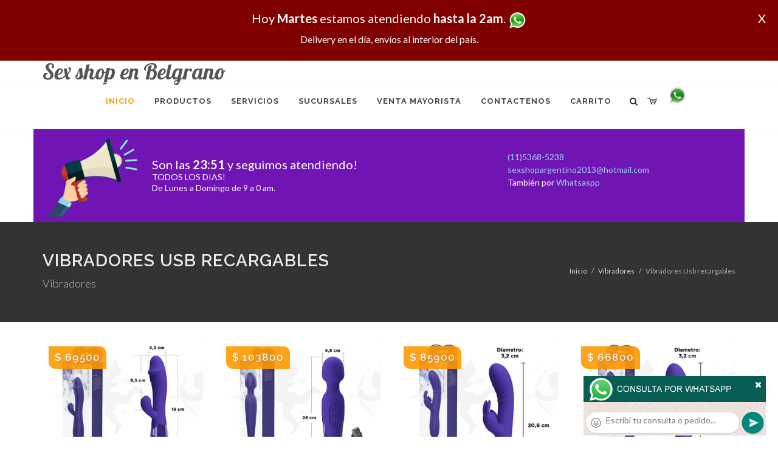

--- FILE ---
content_type: text/html; charset=UTF-8
request_url: https://sex-shop-en-belgrano.com.ar/productos_sexshop.php?categ=124&SexShop=Productos%20er%C3%B3ticos,%20USB%20RECARGABLES
body_size: 60354
content:
<!DOCTYPE html>
<html dir="ltr" lang="es-ES">
<head>
	<meta http-equiv="content-type" content="text/html; charset=utf-8" />
	<meta name="author" content="sex-shop-en-belgrano.com.ar" />
	<link href="https://fonts.googleapis.com/css?family=Lato:300,400,400italic,600,700|Raleway:300,400,500,600,700|Crete+Round:400italic" rel="stylesheet" type="text/css" />
	<link href="https://fonts.googleapis.com/css?family=Lobster" rel="stylesheet">
	<link rel="stylesheet" href="css/bootstrap.css" type="text/css" />
	<link rel="stylesheet" href="style.css" type="text/css" />
	<link rel="stylesheet" href="css/swiper.css" type="text/css" />
	<link rel="stylesheet" href="css/dark.css" type="text/css" />
	<link rel="stylesheet" href="css/font-icons.css" type="text/css" />
	<link rel="stylesheet" href="css/animate.css" type="text/css" />
	<link rel="stylesheet" href="css/magnific-popup.css" type="text/css" />
	<link rel="stylesheet" href="css/responsive.css" type="text/css" />
	<link rel="stylesheet" href="css/rch.css?v=1697133697" type="text/css" />
	<meta name="viewport" content="width=device-width, initial-scale=1" />
		<title>Productos eróticos, USB RECARGABLES en Sex shop en Belgrano - Contactanos al 115368-5239 o por Whatsapp al 11-4472-2996, pregunta lo que desees un vendedor te explicara las ventajas de cada producto, sex-shops</title>
	<meta name="description" content="Productos eróticos, USB RECARGABLES - Somos el unico sexshop que atendemos hasta las 0 horas, y los pedidos los entregamos durante las 24 horas, atendemos por telefono y whatsapp con lineas rotativas, nuestros productos tienen garantia y la mejor calidad, trabajamos con las mejores marcas de lenceria, consoladores y vibradores importados" />
	<meta name="keywords" content="Accesorios de cueros, Peliculas XXX, Peliculas Porno, Peliculas Eroticas, Conjuntos Eroticos, Corsets Eroticos, Portaligas, Tangas Eroticas, Disfraces Eroticos, Vibradores, Protesis Peneanas, Lenceria Femenina, Babydolls, Consoladores, Muñecas Inflables, DVD porno, DVD XXX, Articulos Sado, Bombas de Vacio, Vaginas, Lubricantes, Anillos para pene, Vigorizantes, Accesorios Eroticos, Afrodisiacos, Feromonas, Anillos Para Pene, Anillos Vibradores, Arneses Eroticos, Bolitas Chinas, Dilatadores Anales, Estimuladores Femeninos, Dilatadores Anales">
	<meta property="og:site_name" content="Sex shop en Belgrano">
<meta property="og:title" content="Productos eróticos, USB RECARGABLES en Sex shop en Belgrano - Contactanos al 115368-5239 o por Whatsapp al 11-4472-2996, pregunta lo que desees un vendedor te explicara las ventajas de cada producto, sex-shops" />
<meta property="og:description" content="Productos eróticos, USB RECARGABLES - Somos el unico sexshop que atendemos hasta las 0 horas, y los pedidos los entregamos durante las 24 horas, atendemos por telefono y whatsapp con lineas rotativas, nuestros productos tienen garantia y la mejor calidad, trabajamos con las mejores marcas de lenceria, consoladores y vibradores importados" />
<meta property="og:image" itemprop="image" content="https://sex-shop-en-belgrano.com.ar/graficos/nofoto.gif">
<meta property="og:type" content="website" /></head>
<body class="stretched">
<div style="width: 100%; background-color: #800000; height: 100px; color: #ffffff; text-align: center; font-size: 20px; padding-top: 15px; display: none;" id="DivMensajePopUp">
	<div style="position: absolute; right: 20px;"><a href="#" onclick="$('#DivMensajePopUp').fadeOut(1000);" style="color: #ffffff;">X</a></div>
	Hoy <b>Martes</b> estamos atendiendo <b>hasta la 2am</b>. <a href="http://publicapi.sexshopargentino.com.ar/Whatsapp/redirect" target="_blank"><img src="graficos/whatsapp.png" border="0" style="max-width: 30px;"></a><br>
	<span style="font-size:16px;">Delivery en el día, envíos al interior del país.</span>
</div>
 <!-- Document Wrapper
 ============================================= -->
 <div id="wrapper" class="clearfix">
  <!-- Header
  ============================================= -->
  <header id="header" class="responsive-sticky-header" classEX="sticky-style-2">
   <div class="container clearfix">
    <!-- Logo
    ============================================= -->
    <div id="logo" class="divcenter hidden-xs hidden-sm" style="height:initial; font-family:Lobster;">
		Sex shop en Belgrano
    </div><!-- #logo end -->
   </div>
   <div id="header-wrap" style="min-height:initial;">
       <nav id="primary-menu" class="style-2 center">
     <div class="container clearfix">
	<div id="logo" class="visible-xs visible-sm" style="height:initial;text-align: left;">
     <a href="index.php" class="retina-logo" style="font-family:Lobster; font-size:14pt;margin-left: 30px;text-align:initial;">Sex shop en Belgrano</a>
    </div>
	<div id="primary-menu-trigger"><i class="icon-reorder"></i></div>
      <ul>
       <li class="current"><a href="index.php"><div>Inicio</div></a></li>
       <li class="sub-menu"><a href="#" class="sf-with-ul"><div>Productos</div></a>
        <ul style="display: none;">
         <li class="sub-menu"><a href="#" class="sf-with-ul"><div>OFERTAS</div></a>
          <ul style="display: none;">
    <li><a href="productos_sexshop.php?categ=284&SexShop=OFERTAS,%20CON%20GEL%20GRATIS"><div>CON GEL GRATIS</div></a></li>
    <li><a href="productos_sexshop.php?categ=260&SexShop=OFERTAS,%20DISCONTINUOS"><div>DISCONTINUOS</div></a></li>
    <li><a href="productos_sexshop.php?categ=261&SexShop=OFERTAS,%20PROMOCIONES"><div>PROMOCIONES</div></a></li>
</ul></li>         <li class="sub-menu"><a href="#" class="sf-with-ul"><div>Especificos</div></a>
          <ul style="display: none;">
    <li><a href="productos_sexshop.php?categ=106&SexShop=Especificos,%20VIBRADORES%20CON%20ANILLO"><div>VIBRADORES CON ANILLO</div></a></li>
    <li><a href="productos_sexshop.php?categ=108&SexShop=Especificos,%20BOLITAS%20CHINAS"><div>BOLITAS CHINAS</div></a></li>
    <li><a href="productos_sexshop.php?categ=105&SexShop=Especificos,%20ANILLOS%20SIN%20VIBRADOR"><div>ANILLOS SIN VIBRADOR</div></a></li>
    <li><a href="productos_sexshop.php?categ=107&SexShop=Especificos,%20ARNESES%20Y%20STRAP%20ON"><div>ARNESES Y STRAP ON</div></a></li>
    <li><a href="productos_sexshop.php?categ=149&SexShop=Especificos,%20DOBLE%20PENETRACION"><div>DOBLE PENETRACION</div></a></li>
    <li><a href="productos_sexshop.php?categ=122&SexShop=Especificos,%20FUNDAS%20PARA%20PENE"><div>FUNDAS PARA PENE</div></a></li>
    <li><a href="productos_sexshop.php?categ=235&SexShop=Especificos,%20INFLABLES"><div>INFLABLES</div></a></li>
    <li><a href="productos_sexshop.php?categ=150&SexShop=Especificos,%20PROTESIS%20PARA%20PENE"><div>PROTESIS PARA PENE</div></a></li>
    <li><a href="productos_sexshop.php?categ=264&SexShop=Especificos,%20PRODUCTOS%20RETARDANTES"><div>PRODUCTOS RETARDANTES</div></a></li>
    <li><a href="productos_sexshop.php?categ=227&SexShop=Especificos,%20KITS"><div>KITS</div></a></li>
</ul></li>         <li class="sub-menu"><a href="#" class="sf-with-ul"><div>Accesorios</div></a>
          <ul style="display: none;">
    <li><a href="productos_sexshop.php?categ=103&SexShop=Accesorios,%20ACCESORIOS%20EROTICOS"><div>ACCESORIOS EROTICOS</div></a></li>
    <li><a href="productos_sexshop.php?categ=278&SexShop=Accesorios,%20ANTIFACES%20EROTICOS"><div>ANTIFACES EROTICOS</div></a></li>
    <li><a href="productos_sexshop.php?categ=104&SexShop=Accesorios,%20AFRODISIACOS%20FEROMONAS"><div>AFRODISIACOS FEROMONAS</div></a></li>
    <li><a href="productos_sexshop.php?categ=121&SexShop=Accesorios,%20COTILLON%20EROTICO"><div>COTILLON EROTICO</div></a></li>
    <li><a href="productos_sexshop.php?categ=236&SexShop=Accesorios,%20ESPOSAS"><div>ESPOSAS</div></a></li>
    <li><a href="productos_sexshop.php?categ=117&SexShop=Accesorios,%20JUEGOS%20EROTICOS"><div>JUEGOS EROTICOS</div></a></li>
    <li><a href="productos_sexshop.php?categ=119&SexShop=Accesorios,%20PRESERVATIVOS"><div>PRESERVATIVOS</div></a></li>
    <li><a href="productos_sexshop.php?categ=120&SexShop=Accesorios,%20VELAS%20EROTICAS"><div>VELAS EROTICAS</div></a></li>
    <li><a href="productos_sexshop.php?categ=286&SexShop=Accesorios,%20PEZONERAS"><div>PEZONERAS</div></a></li>
    <li><a href="productos_sexshop.php?categ=102&SexShop=Accesorios,%20VIGORIZANTES%20NATURALES"><div>VIGORIZANTES NATURALES</div></a></li>
</ul></li>         <li class="sub-menu"><a href="#" class="sf-with-ul"><div>Anales</div></a>
          <ul style="display: none;">
    <li><a href="productos_sexshop.php?categ=272&SexShop=Anales,%20DUCHAS%20ANALES"><div>DUCHAS ANALES</div></a></li>
    <li><a href="productos_sexshop.php?categ=230&SexShop=Anales,%20ANAL%20CON%20VIBRADOR"><div>ANAL CON VIBRADOR</div></a></li>
    <li><a href="productos_sexshop.php?categ=231&SexShop=Anales,%20ANAL%20SIN%20VIBRADOR"><div>ANAL SIN VIBRADOR</div></a></li>
    <li><a href="productos_sexshop.php?categ=237&SexShop=Anales,%20JOYAS%20ANALES"><div>JOYAS ANALES</div></a></li>
    <li><a href="productos_sexshop.php?categ=232&SexShop=Anales,%20VARITAS%20ANALES"><div>VARITAS ANALES</div></a></li>
    <li><a href="productos_sexshop.php?categ=281&SexShop=Anales,%20PLUGS%20CON%20COLA"><div>PLUGS CON COLA</div></a></li>
</ul></li>         <li class="sub-menu"><a href="#" class="sf-with-ul"><div>Consoladores</div></a>
          <ul style="display: none;">
    <li><a href="productos_sexshop.php?categ=137&SexShop=Consoladores,%20ACTORES%20PORNO%20REALISTICOS"><div>ACTORES PORNO REALISTICOS</div></a></li>
    <li><a href="productos_sexshop.php?categ=139&SexShop=Consoladores,%20CONSOLADORES%20MACIZOS"><div>CONSOLADORES MACIZOS</div></a></li>
    <li><a href="productos_sexshop.php?categ=141&SexShop=Consoladores,%20CONSOLADORES%20MULATOS"><div>CONSOLADORES MULATOS</div></a></li>
    <li><a href="productos_sexshop.php?categ=142&SexShop=Consoladores,%20CONSOLADORES%20PELLIZCABLES"><div>CONSOLADORES PELLIZCABLES</div></a></li>
    <li><a href="productos_sexshop.php?categ=145&SexShop=Consoladores,%20CONSOLADORES%20REALISTICOS"><div>CONSOLADORES REALISTICOS</div></a></li>
    <li><a href="productos_sexshop.php?categ=143&SexShop=Consoladores,%20CONSOLADORES%20SOPAPA%20JELLY"><div>CONSOLADORES SOPAPA JELLY</div></a></li>
    <li><a href="productos_sexshop.php?categ=144&SexShop=Consoladores,%20CONSOLADORES%20SOPAPA%20PIEL"><div>CONSOLADORES SOPAPA PIEL</div></a></li>
    <li><a href="productos_sexshop.php?categ=289&SexShop=Consoladores,%20MONSTER"><div>MONSTER</div></a></li>
</ul></li>         <li class="sub-menu"><a href="#" class="sf-with-ul"><div>Vibradores</div></a>
          <ul style="display: none;">
    <li><a href="productos_sexshop.php?categ=276&SexShop=Vibradores,%20VIBRADORES%20INALÁMBRICOS%20BLUETOOTH"><div>VIBRADORES INALÁMBRICOS BLUETOOTH</div></a></li>
    <li><a href="productos_sexshop.php?categ=269&SexShop=Vibradores,%20VIBRADORES%20PARA%20PAREJAS"><div>VIBRADORES PARA PAREJAS</div></a></li>
    <li><a href="productos_sexshop.php?categ=151&SexShop=Vibradores,%20ANILLOS%20CON%20VIBRADOR"><div>ANILLOS CON VIBRADOR</div></a></li>
    <li><a href="productos_sexshop.php?categ=222&SexShop=Vibradores,%20VIBRADORES%20CON%20ESTIMULACION"><div>VIBRADORES CON ESTIMULACION</div></a></li>
    <li><a href="productos_sexshop.php?categ=152&SexShop=Vibradores,%20VIBRADORES%20CYBER%20SKIN"><div>VIBRADORES CYBER SKIN</div></a></li>
    <li><a href="productos_sexshop.php?categ=154&SexShop=Vibradores,%20VIBRADORES%20FUNNY"><div>VIBRADORES FUNNY</div></a></li>
    <li><a href="productos_sexshop.php?categ=155&SexShop=Vibradores,%20VIBRADORES%20JELLY"><div>VIBRADORES JELLY</div></a></li>
    <li><a href="productos_sexshop.php?categ=159&SexShop=Vibradores,%20VIBRADORES%20PIEL"><div>VIBRADORES PIEL</div></a></li>
    <li><a href="productos_sexshop.php?categ=224&SexShop=Vibradores,%20VIBRADORES%20INALAMBRICOS"><div>VIBRADORES INALAMBRICOS</div></a></li>
    <li><a href="productos_sexshop.php?categ=156&SexShop=Vibradores,%20VIBRADORES%20PREMIUM"><div>VIBRADORES PREMIUM</div></a></li>
    <li><a href="productos_sexshop.php?categ=140&SexShop=Vibradores,%20VIBRADORES%20RIGIDOS"><div>VIBRADORES RIGIDOS</div></a></li>
    <li><a href="productos_sexshop.php?categ=148&SexShop=Vibradores,%20VIBRADORES%20PROSTATICOS"><div>VIBRADORES PROSTATICOS</div></a></li>
    <li><a href="productos_sexshop.php?categ=290&SexShop=Vibradores,%20VIBRADORES%20MICROFONO"><div>VIBRADORES MICROFONO</div></a></li>
    <li><a href="productos_sexshop.php?categ=157&SexShop=Vibradores,%20VIBRADORES%20REALISTICOS"><div>VIBRADORES REALISTICOS</div></a></li>
    <li><a href="productos_sexshop.php?categ=158&SexShop=Vibradores,%20VIBRADORES%20ROTATIVOS"><div>VIBRADORES ROTATIVOS</div></a></li>
    <li><a href="productos_sexshop.php?categ=266&SexShop=Vibradores,%20VIBRADORES%20CON%20SOPAPA"><div>VIBRADORES CON SOPAPA</div></a></li>
    <li><a href="productos_sexshop.php?categ=124&SexShop=Vibradores,%20VIBRADORES%20USB%20RECARGABLES"><div>VIBRADORES USB RECARGABLES</div></a></li>
</ul></li>         <li class="sub-menu"><a href="#" class="sf-with-ul"><div>Estimuladores</div></a>
          <ul style="display: none;">
    <li><a href="productos_sexshop.php?categ=282&SexShop=Estimuladores,%20ESTIMULADORES%20CON%20APP"><div>ESTIMULADORES CON APP</div></a></li>
    <li><a href="productos_sexshop.php?categ=223&SexShop=Estimuladores,%20BALAS%20VIBRADORAS"><div>BALAS VIBRADORAS</div></a></li>
    <li><a href="productos_sexshop.php?categ=255&SexShop=Estimuladores,%20SUCCIONADORES"><div>SUCCIONADORES</div></a></li>
    <li><a href="productos_sexshop.php?categ=229&SexShop=Estimuladores,%20ESTIMULADORES%20DE%20CLITORIS"><div>ESTIMULADORES DE CLITORIS</div></a></li>
    <li><a href="productos_sexshop.php?categ=226&SexShop=Estimuladores,%20ESTIMULADORES%20ESPECIALES"><div>ESTIMULADORES ESPECIALES</div></a></li>
    <li><a href="productos_sexshop.php?categ=147&SexShop=Estimuladores,%20ESTIMULADORES%20DE%20VIDRIO"><div>ESTIMULADORES DE VIDRIO</div></a></li>
    <li><a href="productos_sexshop.php?categ=109&SexShop=Estimuladores,%20ESTIMULADORES%20FEMENINOS"><div>ESTIMULADORES FEMENINOS</div></a></li>
    <li><a href="productos_sexshop.php?categ=110&SexShop=Estimuladores,%20ESTIMULADORES%20MASCULINOS"><div>ESTIMULADORES MASCULINOS</div></a></li>
    <li><a href="productos_sexshop.php?categ=219&SexShop=Estimuladores,%20ESTIMULADORES%20PROSTATICOS"><div>ESTIMULADORES PROSTATICOS</div></a></li>
    <li><a href="productos_sexshop.php?categ=220&SexShop=Estimuladores,%20ESTIMULADORES%20PUNTO%20G"><div>ESTIMULADORES PUNTO G</div></a></li>
    <li><a href="productos_sexshop.php?categ=288&SexShop=Estimuladores,%20DE%20METAL"><div>DE METAL</div></a></li>
    <li><a href="productos_sexshop.php?categ=123&SexShop=Estimuladores,%20MUÑECAS%20INFLABLES%20Y%20VAGINAS"><div>MUÑECAS INFLABLES Y VAGINAS</div></a></li>
</ul></li>         <li class="sub-menu"><a href="#" class="sf-with-ul"><div>Aceites y lubricantes</div></a>
          <ul style="display: none;">
    <li><a href="productos_sexshop.php?categ=126&SexShop=Aceites%20y%20lubricantes,%20ACEITES%20Y%20GELES%20MASAJES"><div>ACEITES Y GELES MASAJES</div></a></li>
    <li><a href="productos_sexshop.php?categ=133&SexShop=Aceites%20y%20lubricantes,%20LIMPIADOR%20DE%20PRODUCTOS"><div>LIMPIADOR DE PRODUCTOS</div></a></li>
    <li><a href="productos_sexshop.php?categ=127&SexShop=Aceites%20y%20lubricantes,%20LUBRICANTES%20ANALES"><div>LUBRICANTES ANALES</div></a></li>
    <li><a href="productos_sexshop.php?categ=128&SexShop=Aceites%20y%20lubricantes,%20LUBRICANTES%20AROMATIZADOS"><div>LUBRICANTES AROMATIZADOS</div></a></li>
    <li><a href="productos_sexshop.php?categ=130&SexShop=Aceites%20y%20lubricantes,%20LUBRICANTES%20ESTIMULANTES"><div>LUBRICANTES ESTIMULANTES</div></a></li>
    <li><a href="productos_sexshop.php?categ=129&SexShop=Aceites%20y%20lubricantes,%20LUBRICANTES%20FRIO%20-%20CALOR"><div>LUBRICANTES FRIO - CALOR</div></a></li>
    <li><a href="productos_sexshop.php?categ=131&SexShop=Aceites%20y%20lubricantes,%20LUBRICANTES%20NEUTROS"><div>LUBRICANTES NEUTROS</div></a></li>
    <li><a href="productos_sexshop.php?categ=136&SexShop=Aceites%20y%20lubricantes,%20LUBRICANTES%20KYL"><div>LUBRICANTES KYL</div></a></li>
    <li><a href="productos_sexshop.php?categ=254&SexShop=Aceites%20y%20lubricantes,%20FLY%20NIGHT"><div>FLY NIGHT</div></a></li>
    <li><a href="productos_sexshop.php?categ=271&SexShop=Aceites%20y%20lubricantes,%20REAL%20SKYN"><div>REAL SKYN</div></a></li>
    <li><a href="productos_sexshop.php?categ=134&SexShop=Aceites%20y%20lubricantes,%20LUBRICANTES%20MISS%20V"><div>LUBRICANTES MISS V</div></a></li>
    <li><a href="productos_sexshop.php?categ=132&SexShop=Aceites%20y%20lubricantes,%20LUBRICANTES%20SABORIZADOS"><div>LUBRICANTES SABORIZADOS</div></a></li>
    <li><a href="productos_sexshop.php?categ=283&SexShop=Aceites%20y%20lubricantes,%20PERFUMES"><div>PERFUMES</div></a></li>
    <li><a href="productos_sexshop.php?categ=228&SexShop=Aceites%20y%20lubricantes,%20LUBRICANTES%20SEXITIVE"><div>LUBRICANTES SEXITIVE</div></a></li>
    <li><a href="productos_sexshop.php?categ=273&SexShop=Aceites%20y%20lubricantes,%20LUBRICANTES%20SEXTUAL"><div>LUBRICANTES SEXTUAL</div></a></li>
</ul></li>         <li class="sub-menu"><a href="#" class="sf-with-ul"><div>Lencería femenina</div></a>
          <ul style="display: none;">
    <li><a href="productos_sexshop.php?categ=221&SexShop=Lencería%20femenina,%20ACCESORIOS%20DE%20LENCERIA"><div>ACCESORIOS DE LENCERIA</div></a></li>
    <li><a href="productos_sexshop.php?categ=277&SexShop=Lencería%20femenina,%20ARNESES%20Y%20LIGUEROS"><div>ARNESES Y LIGUEROS</div></a></li>
    <li><a href="productos_sexshop.php?categ=161&SexShop=Lencería%20femenina,%20BABY%20DOLLS%20EROTICOS"><div>BABY DOLLS EROTICOS</div></a></li>
    <li><a href="productos_sexshop.php?categ=163&SexShop=Lencería%20femenina,%20BODYS%20EROTICOS"><div>BODYS EROTICOS</div></a></li>
    <li><a href="productos_sexshop.php?categ=164&SexShop=Lencería%20femenina,%20CATSUITS%20EROTICOS"><div>CATSUITS EROTICOS</div></a></li>
    <li><a href="productos_sexshop.php?categ=165&SexShop=Lencería%20femenina,%20CONJUNTOS%20EROTICOS"><div>CONJUNTOS EROTICOS</div></a></li>
    <li><a href="productos_sexshop.php?categ=166&SexShop=Lencería%20femenina,%20CORSETS%20EROTICOS"><div>CORSETS EROTICOS</div></a></li>
    <li><a href="productos_sexshop.php?categ=168&SexShop=Lencería%20femenina,%20DISFRACES%20EROTICOS"><div>DISFRACES EROTICOS</div></a></li>
    <li><a href="productos_sexshop.php?categ=175&SexShop=Lencería%20femenina,%20LENCERIA%20XL"><div>LENCERIA XL</div></a></li>
    <li><a href="productos_sexshop.php?categ=169&SexShop=Lencería%20femenina,%20MEDIAS%20EROTICAS"><div>MEDIAS EROTICAS</div></a></li>
    <li><a href="productos_sexshop.php?categ=170&SexShop=Lencería%20femenina,%20PORTALIGAS%20EROTICOS"><div>PORTALIGAS EROTICOS</div></a></li>
    <li><a href="productos_sexshop.php?categ=171&SexShop=Lencería%20femenina,%20REMERAS%20Y%20MINIFALDAS%20EROTICAS"><div>REMERAS Y MINIFALDAS EROTICAS</div></a></li>
    <li><a href="productos_sexshop.php?categ=262&SexShop=Lencería%20femenina,%20ROPA%20EN%20VINILO"><div>ROPA EN VINILO</div></a></li>
    <li><a href="productos_sexshop.php?categ=263&SexShop=Lencería%20femenina,%20ROPA%20EN%20TELA%20DE%20RED"><div>ROPA EN TELA DE RED</div></a></li>
    <li><a href="productos_sexshop.php?categ=172&SexShop=Lencería%20femenina,%20TANGAS%20EROTICAS"><div>TANGAS EROTICAS</div></a></li>
    <li><a href="productos_sexshop.php?categ=173&SexShop=Lencería%20femenina,%20TANGAS%20PREMIUM"><div>TANGAS PREMIUM</div></a></li>
    <li><a href="productos_sexshop.php?categ=274&SexShop=Lencería%20femenina,%20TANGAS%20FUNNY"><div>TANGAS FUNNY</div></a></li>
    <li><a href="productos_sexshop.php?categ=174&SexShop=Lencería%20femenina,%20VESTIDOS%20EROTICOS"><div>VESTIDOS EROTICOS</div></a></li>
</ul></li>         <li class="sub-menu"><a href="#" class="sf-with-ul"><div>Lencería masculina</div></a>
          <ul style="display: none;">
    <li><a href="productos_sexshop.php?categ=270&SexShop=Lencería%20masculina,%20BODYS%20Y%20REMERAS"><div>BODYS Y REMERAS</div></a></li>
    <li><a href="productos_sexshop.php?categ=177&SexShop=Lencería%20masculina,%20BOXERS%20EROTICOS%20HOMBRE"><div>BOXERS EROTICOS HOMBRE</div></a></li>
    <li><a href="productos_sexshop.php?categ=179&SexShop=Lencería%20masculina,%20DISFRACES%20MASCULINOS"><div>DISFRACES MASCULINOS</div></a></li>
    <li><a href="productos_sexshop.php?categ=176&SexShop=Lencería%20masculina,%20LENCERIA%20MASCULINA"><div>LENCERIA MASCULINA</div></a></li>
    <li><a href="productos_sexshop.php?categ=178&SexShop=Lencería%20masculina,%20SUSPENSORES%20HOMBRE"><div>SUSPENSORES HOMBRE</div></a></li>
</ul></li>         <li class="sub-menu"><a href="#" class="sf-with-ul"><div>Cueros eróticos</div></a>
          <ul style="display: none;">
    <li><a href="productos_sexshop.php?categ=180&SexShop=Cueros%20eróticos,%20ACCESORIOS%20DE%20CUERO"><div>ACCESORIOS DE CUERO</div></a></li>
    <li><a href="productos_sexshop.php?categ=181&SexShop=Cueros%20eróticos,%20CONJUNTOS%20DE%20CUERO"><div>CONJUNTOS DE CUERO</div></a></li>
    <li><a href="productos_sexshop.php?categ=182&SexShop=Cueros%20eróticos,%20ESPOSAS%20DE%20CUERO"><div>ESPOSAS DE CUERO</div></a></li>
    <li><a href="productos_sexshop.php?categ=183&SexShop=Cueros%20eróticos,%20INMOVILIZADORES%20SADO"><div>INMOVILIZADORES SADO</div></a></li>
    <li><a href="productos_sexshop.php?categ=184&SexShop=Cueros%20eróticos,%20LATIGOS%20SADO"><div>LATIGOS SADO</div></a></li>
    <li><a href="productos_sexshop.php?categ=186&SexShop=Cueros%20eróticos,%20LINEA%20BLANCA"><div>LINEA BLANCA</div></a></li>
    <li><a href="productos_sexshop.php?categ=188&SexShop=Cueros%20eróticos,%20LINEA%20PELUCHE"><div>LINEA PELUCHE</div></a></li>
    <li><a href="productos_sexshop.php?categ=185&SexShop=Cueros%20eróticos,%20MASCARAS%20DE%20CUERO"><div>MASCARAS DE CUERO</div></a></li>
</ul></li>         <li class="sub-menu"><a href="#" class="sf-with-ul"><div>Marcas Importadas</div></a>
          <ul style="display: none;">
    <li><a href="productos_sexshop.php?categ=240&SexShop=Marcas%20Importadas,%20ADRIEN%20LASTIC"><div>ADRIEN LASTIC</div></a></li>
    <li><a href="productos_sexshop.php?categ=241&SexShop=Marcas%20Importadas,%20ALIVE"><div>ALIVE</div></a></li>
    <li><a href="productos_sexshop.php?categ=242&SexShop=Marcas%20Importadas,%20BLUSH"><div>BLUSH</div></a></li>
    <li><a href="productos_sexshop.php?categ=243&SexShop=Marcas%20Importadas,%20BSWISH"><div>BSWISH</div></a></li>
    <li><a href="productos_sexshop.php?categ=244&SexShop=Marcas%20Importadas,%20CALIFORNIA%20EXOTIC"><div>CALIFORNIA EXOTIC</div></a></li>
    <li><a href="productos_sexshop.php?categ=249&SexShop=Marcas%20Importadas,%20NS%20NOVELTIES"><div>NS NOVELTIES</div></a></li>
    <li><a href="productos_sexshop.php?categ=250&SexShop=Marcas%20Importadas,%20PIPEDREAM"><div>PIPEDREAM</div></a></li>
    <li><a href="productos_sexshop.php?categ=251&SexShop=Marcas%20Importadas,%20PRETTY%20LOVE"><div>PRETTY LOVE</div></a></li>
    <li><a href="productos_sexshop.php?categ=252&SexShop=Marcas%20Importadas,%20SATISFYER"><div>SATISFYER</div></a></li>
    <li><a href="productos_sexshop.php?categ=279&SexShop=Marcas%20Importadas,%20SHOTS"><div>SHOTS</div></a></li>
    <li><a href="productos_sexshop.php?categ=280&SexShop=Marcas%20Importadas,%20SEXY%20&%20FUNNY"><div>SEXY & FUNNY</div></a></li>
    <li><a href="productos_sexshop.php?categ=285&SexShop=Marcas%20Importadas,%20HARD%20STEEL"><div>HARD STEEL</div></a></li>
</ul></li>         <li class="sub-menu"><a href="#" class="sf-with-ul"><div>Películas eróticas</div></a>
          <ul style="display: none;">
    <li><a href="productos_sexshop.php?categ=189&SexShop=Películas%20eróticas,%20DVD%20ANAL"><div>DVD ANAL</div></a></li>
    <li><a href="productos_sexshop.php?categ=202&SexShop=Películas%20eróticas,%20DVD%20ARGENTINAS"><div>DVD ARGENTINAS</div></a></li>
    <li><a href="productos_sexshop.php?categ=203&SexShop=Películas%20eróticas,%20DVD%20BRASILERAS"><div>DVD BRASILERAS</div></a></li>
    <li><a href="productos_sexshop.php?categ=192&SexShop=Películas%20eróticas,%20DVD%20EXOTICAS"><div>DVD EXOTICAS</div></a></li>
    <li><a href="productos_sexshop.php?categ=195&SexShop=Películas%20eróticas,%20DVD%20FETICHE%20SADO"><div>DVD FETICHE SADO</div></a></li>
    <li><a href="productos_sexshop.php?categ=196&SexShop=Películas%20eróticas,%20DVD%20GANG%20BANG"><div>DVD GANG BANG</div></a></li>
    <li><a href="productos_sexshop.php?categ=197&SexShop=Películas%20eróticas,%20DVD%20GAY"><div>DVD GAY</div></a></li>
    <li><a href="productos_sexshop.php?categ=198&SexShop=Películas%20eróticas,%20DVD%20HETEROSEXUALES"><div>DVD HETEROSEXUALES</div></a></li>
    <li><a href="productos_sexshop.php?categ=213&SexShop=Películas%20eróticas,%20DVD%20INTERRACIALES"><div>DVD INTERRACIALES</div></a></li>
    <li><a href="productos_sexshop.php?categ=199&SexShop=Películas%20eróticas,%20DVD%20LESBIANAS"><div>DVD LESBIANAS</div></a></li>
    <li><a href="productos_sexshop.php?categ=218&SexShop=Películas%20eróticas,%20DVD%20ROCCO%20SIFREDI"><div>DVD ROCCO SIFREDI</div></a></li>
    <li><a href="productos_sexshop.php?categ=214&SexShop=Películas%20eróticas,%20DVD%20CLASICAS"><div>DVD CLASICAS</div></a></li>
    <li><a href="productos_sexshop.php?categ=206&SexShop=Películas%20eróticas,%20DVD%20SUECAS"><div>DVD SUECAS</div></a></li>
    <li><a href="productos_sexshop.php?categ=201&SexShop=Películas%20eróticas,%20DVD%20TRAVESTIS"><div>DVD TRAVESTIS</div></a></li>
</ul></li>        </ul>
       </li>
       <li class="sub-menu"><a href="#" class="sf-with-ul"><div>Servicios</div></a>
        <ul style="display: none;">
         <li><a href="como_comprar.php"><div>COMO COMPRAR</div></a></li>
         <li><a href="como_pagar.php"><div>COMO PAGAR</div></a></li>
         <li><a href="mercadopago.php"><div>PAGA CON MERCADOPAGO</div></a></li>
         <li><a href="envios_por_delivery.php"><div>DELIVERY EN EL DIA</div></a></li>
         <li><a href="envios_por_correo.php"><div>ENVIO A TODO EL PAIS</div></a></li>
        </ul>
       </li>
       <li class="sub-menu"><a href="#" class="sf-with-ul"><div>SUCURSALES</div></a>
        <ul style="display: none;">
         <li><a href="sucursal_sexshop_barrio_norte.php"><div>Sexshop Barrio Norte</div></a></li>
         <li><a href="sucursal_sexshop_palermo.php"><div>Sexshop Palermo</div></a></li>
         <li><a href="sucursal_sexshop_microcentro.php"><div>Sexshop Microcentro</div></a></li>
         <li><a href="sucursal_sexshop_caballito.php"><div>Sexshop Caballito</div></a></li>
		 <li><a href="sucursal_sexshop_boedo.php"><div>Sexshop Boedo</div></a></li>
         <li><a href="sucursal_sexshop_flores.php"><div>Sexshop Flores</div></a></li>
         <li><a href="sucursal_sexshop_villa_del_parque.php"><div>Sexshop Villa del Parque</div></a></li>
		 <li><a href="sucursal_sexshop_villa_crespo.php"><div>Sexshop Villa Crespo</div></a></li>
         <li><a href="sucursal_sexshop_femme.php"><div>Sexshop Belgrano</div></a></li>		 
         <li><a href="sucursal_sexshop_quilmes.php"><div>Sexshop Quilmes</div></a></li>
         <li><a href="sucursal_sexshop_lomas_de_zamora.php"><div>Sexshop Lomas de Zamora</div></a></li>
         <li><a href="sucursal_sexshop_moron.php"><div>Sexshop Moron</div></a></li>
		 <li><a href="sucursal_sexshop_moron2.php"><div>Sexshop Moron 2</div></a></li>
         <li><a href="sucursal_sexshop_san_martin.php"><div>Sexshop San Martin</div></a></li>
         <li><a href="sucursal_sexshop_lanus.php"><div>Sexshop Lanus</div></a></li>
         <li><a href="sucursal_sexshop_olivos.php"><div>Sexshop Olivos</div></a></li>
		 <li><a href="sucursal_sexshop_warnes.php"><div>Sexshop Warnes</div></a></li>
		 <li><a href="sucursal_sexshop_colegiales.php"><div>Sexshop Colegiales</div></a></li>
		 <li><a href="sucursal_sexshop_vicente_lopez.php"><div>Sexshop Vicente Lopez</div></a></li>
		 <li><a href="sucursal_sexshop_pilar.php"><div>Sexshop Pilar</div></a></li>

        </ul>
	   </li>
	   <li><a href="venta_mayorista.php"><div>VENTA MAYORISTA</div></a></li>
       <li><a href="contactenos.php"><div>CONTACTENOS</div></a></li>
       <li><a href="carrito.php"><div>CARRITO</div></a></li>
      </ul>
      <!-- Carrito
      ============================================= -->
      <div id="top-whatsapp">
		<a href="http://publicapi.sexshopargentino.com.ar/Whatsapp/redirect" style="width: 30px; height: 30px; top: -15px; right: 25px;"><img src="graficos/whatsapp_animado.gif"></a>
	  </div>
      <div id="top-cart" styleX="right: 20px; top: -20px;">
       <a href="carrito.php" idX="top-cart-trigger"><i class="icon-cart"></i></a><span class="circulo" id="CarritoCant" style="display:none;">0</span>
      </div><!-- #top-carrito end -->
      <!-- Top Search
      ============================================= -->
      <div id="top-search">
       <a href="#" id="top-search-trigger"><i class="icon-search3"></i><i class="icon-line-cross"></i></a>
       <form action="productos_sexshop.php" method="get">
        <input type="text" name="q" class="form-control" value="" placeholder="Qué estás buscando?">
       </form>
      </div><!-- #top-search end -->
     </div>
    </nav>   </div>
  </header><!-- #header end -->
		<section class="estamos_atendiendo-area">
			<div class="container" style="color:#ffffff;">
			<div class="row" style="background-color: #7014B3;">
				<div class="col-md-2 col-4"><img src="graficos/estamos_atendiendo.png" style="max-width:100%;"></div>
				<div class="col-md-6 col-8" style="line-height: 18px; padding: 4% 0;">
					<span style="font-size: 20px; line-height: 22px;">Son las <span id="DivReloj" style="font-weight:bold;">20:50</span> y seguimos atendiendo!</span><br>
					TODOS LOS DIAS!<br>
					De Lunes a Domingo de 9 a 0 am.<br>
				</div>
				<div class="col-md-4" style="padding: 3% 0;">
					<a href="tel:(11)5368-5238" style="color: #97d4f0;">(11)5368-5238</a><br>
					<a href="mailto:sexshopargentino2013@hotmail.com" style="color: #97d4f0;">sexshopargentino2013@hotmail.com</a><br>
					También por <a href="http://publicapi.sexshopargentino.com.ar/Whatsapp/redirect" target="_blank" style="color: #97d4f0;">Whatsaspp</a>
				</div>
			</div>
 
			</div>
		</section>
  <!-- Content
  ============================================= -->
  <section id="content">
<section id="page-title" class="page-title-dark">
 <div class="container clearfix">
  <h1>Vibradores Usb recargables</h1>
  <span>Vibradores</span>
   <ol class="breadcrumb">
   <li><a href="index.php">Inicio</a></li>
	   <li><a href="categorias_sexshop.php?categ=40&SexShop=Vibradores">Vibradores</a></li>
    <li class="active">Vibradores Usb recargables</li>
  </ol>
 </div>
</section>
<section id="content" style="margin-bottom: 0px;">
	<div class="content-wrap">
		<div class="container clearfix">
			<div id="posts" class="post-grid grid-container clearfix" data-layout="fitRows" style="position: relative; height: auto;">
      <div class="entry clearfix" style="position: absolute; left: 0px; top: 0px;">
       <div class="entry-image">
        <a href="#" data-toggle="modal" data-target="#DivVistaAmpliada" onclick="VistaAmpliada('SS-PL-014173L');"><img class="image_fade" src="https://resources.sexshopargentino.com.ar/images/products/SS-PL-014173L/710/12/09_SS-PL-014173L.jpg" alt="Vibrador con estimulador de clitoris, con 30 funciones y carga USB" style="opacity: 1;" border="0"></a>
       </div>
       <div class="entry-title">
        <h2><a href="#" data-toggle="modal" data-target="#DivVistaAmpliada" onclick="VistaAmpliada('SS-PL-014173L');">Vibrador con estimulador de clitoris, con 30 funciones y carga USB</a><div class="sale-flash">$ 69500</div></h2>
       </div>
       <ul class="entry-meta clearfix">
        <li><a href="#" data-toggle="modal" data-target="#DivVistaAmpliada" onclick="VistaAmpliada('SS-PL-014173L');"><i class="icon-email2"></i> Artículo: SS-PL-014173L</a></li>
        <li><a href="tel:115368-5239"><i class="icon-phone"></i> 115368-5239</a></li>
       </ul>
       <div class="entry-content">
        <a href="producto_sexshop.php?id=SS-PL-014173L&SexShop=Vibrador%20con%20estimulador%20de%20clitoris,%20con%2030%20funciones%20y%20carga%20USB%20encontralo%20en%20Vibradores,%20Vibradores%20Usb%20recargables" class="more-link">Ver más</a>
		<button type="button" class="add-to-cart button nomargin fright" onclick="Comprar('SS-PL-014173L'); return false;" style="height: 30px;line-height: 30px;">Comprar</button>
       </div>
      </div>
      <div class="entry clearfix" style="position: absolute; left: 0px; top: 0px;">
       <div class="entry-image">
        <a href="#" data-toggle="modal" data-target="#DivVistaAmpliada" onclick="VistaAmpliada('SS-PL-014468-1L');"><img class="image_fade" src="https://resources.sexshopargentino.com.ar/images/products/SS-PL-014468-1L/710/12/09_014468-1L.jpg" alt="Microfono vibrador con efecto calor y carga USB" style="opacity: 1;" border="0"></a>
       </div>
       <div class="entry-title">
        <h2><a href="#" data-toggle="modal" data-target="#DivVistaAmpliada" onclick="VistaAmpliada('SS-PL-014468-1L');">Microfono vibrador con efecto calor y carga USB</a><div class="sale-flash">$ 103800</div></h2>
       </div>
       <ul class="entry-meta clearfix">
        <li><a href="#" data-toggle="modal" data-target="#DivVistaAmpliada" onclick="VistaAmpliada('SS-PL-014468-1L');"><i class="icon-email2"></i> Artículo: SS-PL-014468-1L</a></li>
        <li><a href="tel:115368-5239"><i class="icon-phone"></i> 115368-5239</a></li>
       </ul>
       <div class="entry-content">
        <a href="producto_sexshop.php?id=SS-PL-014468-1L&SexShop=Microfono%20vibrador%20con%20efecto%20calor%20y%20carga%20USB%20encontralo%20en%20Vibradores,%20Vibradores%20Usb%20recargables" class="more-link">Ver más</a>
		<button type="button" class="add-to-cart button nomargin fright" onclick="Comprar('SS-PL-014468-1L'); return false;" style="height: 30px;line-height: 30px;">Comprar</button>
       </div>
      </div>
      <div class="entry clearfix" style="position: absolute; left: 0px; top: 0px;">
       <div class="entry-image">
        <a href="#" data-toggle="modal" data-target="#DivVistaAmpliada" onclick="VistaAmpliada('SS-PL-014795L');"><img class="image_fade" src="https://resources.sexshopargentino.com.ar/images/products/SS-PL-014795L/710/12/09_SS-PL-014795L.jpg" alt="Vibrador con estimulador de clitoris, con 30 funciones y carga USB" style="opacity: 1;" border="0"></a>
       </div>
       <div class="entry-title">
        <h2><a href="#" data-toggle="modal" data-target="#DivVistaAmpliada" onclick="VistaAmpliada('SS-PL-014795L');">Vibrador con estimulador de clitoris, con 30 funciones y carga USB</a><div class="sale-flash">$ 85900</div></h2>
       </div>
       <ul class="entry-meta clearfix">
        <li><a href="#" data-toggle="modal" data-target="#DivVistaAmpliada" onclick="VistaAmpliada('SS-PL-014795L');"><i class="icon-email2"></i> Artículo: SS-PL-014795L</a></li>
        <li><a href="tel:115368-5239"><i class="icon-phone"></i> 115368-5239</a></li>
       </ul>
       <div class="entry-content">
        <a href="producto_sexshop.php?id=SS-PL-014795L&SexShop=Vibrador%20con%20estimulador%20de%20clitoris,%20con%2030%20funciones%20y%20carga%20USB%20encontralo%20en%20Vibradores,%20Vibradores%20Usb%20recargables" class="more-link">Ver más</a>
		<button type="button" class="add-to-cart button nomargin fright" onclick="Comprar('SS-PL-014795L'); return false;" style="height: 30px;line-height: 30px;">Comprar</button>
       </div>
      </div>
      <div class="entry clearfix" style="position: absolute; left: 0px; top: 0px;">
       <div class="entry-image">
        <a href="#" data-toggle="modal" data-target="#DivVistaAmpliada" onclick="VistaAmpliada('SS-PL-014812L');"><img class="image_fade" src="https://resources.sexshopargentino.com.ar/images/products/SS-PL-014812L/710/12/09_SS-PL-014812L.jpg" alt="Estimulador de punto G con carga USB y 30 modos de vibracion" style="opacity: 1;" border="0"></a>
       </div>
       <div class="entry-title">
        <h2><a href="#" data-toggle="modal" data-target="#DivVistaAmpliada" onclick="VistaAmpliada('SS-PL-014812L');">Estimulador de punto G con carga USB y 30 modos de vibracion</a><div class="sale-flash">$ 66800</div></h2>
       </div>
       <ul class="entry-meta clearfix">
        <li><a href="#" data-toggle="modal" data-target="#DivVistaAmpliada" onclick="VistaAmpliada('SS-PL-014812L');"><i class="icon-email2"></i> Artículo: SS-PL-014812L</a></li>
        <li><a href="tel:115368-5239"><i class="icon-phone"></i> 115368-5239</a></li>
       </ul>
       <div class="entry-content">
        <a href="producto_sexshop.php?id=SS-PL-014812L&SexShop=Estimulador%20de%20punto%20G%20con%20carga%20USB%20y%2030%20modos%20de%20vibracion%20encontralo%20en%20Vibradores,%20Vibradores%20Usb%20recargables" class="more-link">Ver más</a>
		<button type="button" class="add-to-cart button nomargin fright" onclick="Comprar('SS-PL-014812L'); return false;" style="height: 30px;line-height: 30px;">Comprar</button>
       </div>
      </div>
      <div class="entry clearfix" style="position: absolute; left: 0px; top: 0px;">
       <div class="entry-image">
        <a href="#" data-toggle="modal" data-target="#DivVistaAmpliada" onclick="VistaAmpliada('SS-PL-014901L');"><img class="image_fade" src="https://resources.sexshopargentino.com.ar/images/products/SS-PL-014901L/710/12/09_SS-PL-014901L.jpg" alt="Kit bala vibradora mas succionador con carga USB" style="opacity: 1;" border="0"></a>
       </div>
       <div class="entry-title">
        <h2><a href="#" data-toggle="modal" data-target="#DivVistaAmpliada" onclick="VistaAmpliada('SS-PL-014901L');">Kit bala vibradora mas succionador con carga USB</a><div class="sale-flash">$ 98000</div></h2>
       </div>
       <ul class="entry-meta clearfix">
        <li><a href="#" data-toggle="modal" data-target="#DivVistaAmpliada" onclick="VistaAmpliada('SS-PL-014901L');"><i class="icon-email2"></i> Artículo: SS-PL-014901L</a></li>
        <li><a href="tel:115368-5239"><i class="icon-phone"></i> 115368-5239</a></li>
       </ul>
       <div class="entry-content">
        <a href="producto_sexshop.php?id=SS-PL-014901L&SexShop=Kit%20bala%20vibradora%20mas%20succionador%20con%20carga%20USB%20encontralo%20en%20Vibradores,%20Vibradores%20Usb%20recargables" class="more-link">Ver más</a>
		<button type="button" class="add-to-cart button nomargin fright" onclick="Comprar('SS-PL-014901L'); return false;" style="height: 30px;line-height: 30px;">Comprar</button>
       </div>
      </div>
      <div class="entry clearfix" style="position: absolute; left: 0px; top: 0px;">
       <div class="entry-image">
        <a href="#" data-toggle="modal" data-target="#DivVistaAmpliada" onclick="VistaAmpliada('SS-PL-040045L');"><img class="image_fade" src="https://resources.sexshopargentino.com.ar/images/products/SS-PL-040045L/710/12/09_SS-PL-040045L.jpg" alt="Dilatador anal con control remoto y carga USB" style="opacity: 1;" border="0"></a>
       </div>
       <div class="entry-title">
        <h2><a href="#" data-toggle="modal" data-target="#DivVistaAmpliada" onclick="VistaAmpliada('SS-PL-040045L');">Dilatador anal con control remoto y carga USB</a><div class="sale-flash">$ 85900</div></h2>
       </div>
       <ul class="entry-meta clearfix">
        <li><a href="#" data-toggle="modal" data-target="#DivVistaAmpliada" onclick="VistaAmpliada('SS-PL-040045L');"><i class="icon-email2"></i> Artículo: SS-PL-040045L</a></li>
        <li><a href="tel:115368-5239"><i class="icon-phone"></i> 115368-5239</a></li>
       </ul>
       <div class="entry-content">
        <a href="producto_sexshop.php?id=SS-PL-040045L&SexShop=Dilatador%20anal%20con%20control%20remoto%20y%20carga%20USB%20encontralo%20en%20Vibradores,%20Vibradores%20Usb%20recargables" class="more-link">Ver más</a>
		<button type="button" class="add-to-cart button nomargin fright" onclick="Comprar('SS-PL-040045L'); return false;" style="height: 30px;line-height: 30px;">Comprar</button>
       </div>
      </div>
      <div class="entry clearfix" style="position: absolute; left: 0px; top: 0px;">
       <div class="entry-image">
        <a href="#" data-toggle="modal" data-target="#DivVistaAmpliada" onclick="VistaAmpliada('SS-SF-30043');"><img class="image_fade" src="https://resources.sexshopargentino.com.ar/images/products/SS-SF-30043/710/12/09_SS-SF-30043.jpg" alt="Microscopium : Microfono vibrador con modos de vibracion y carga USB" style="opacity: 1;" border="0"></a>
       </div>
       <div class="entry-title">
        <h2><a href="#" data-toggle="modal" data-target="#DivVistaAmpliada" onclick="VistaAmpliada('SS-SF-30043');">Microscopium : Microfono vibrador con modos de vibracion y carga USB</a><div class="sale-flash">$ 50800</div></h2>
       </div>
       <ul class="entry-meta clearfix">
        <li><a href="#" data-toggle="modal" data-target="#DivVistaAmpliada" onclick="VistaAmpliada('SS-SF-30043');"><i class="icon-email2"></i> Artículo: SS-SF-30043</a></li>
        <li><a href="tel:115368-5239"><i class="icon-phone"></i> 115368-5239</a></li>
       </ul>
       <div class="entry-content">
        <a href="producto_sexshop.php?id=SS-SF-30043&SexShop=Microscopium%20:%20Microfono%20vibrador%20con%20modos%20de%20vibracion%20y%20carga%20USB%20encontralo%20en%20Vibradores,%20Vibradores%20Usb%20recargables" class="more-link">Ver más</a>
		<button type="button" class="add-to-cart button nomargin fright" onclick="Comprar('SS-SF-30043'); return false;" style="height: 30px;line-height: 30px;">Comprar</button>
       </div>
      </div>
      <div class="entry clearfix" style="position: absolute; left: 0px; top: 0px;">
       <div class="entry-image">
        <a href="#" data-toggle="modal" data-target="#DivVistaAmpliada" onclick="VistaAmpliada('SS-PL-040184');"><img class="image_fade" src="https://resources.sexshopargentino.com.ar/images/products/SS-PL-040184/710/12/09_SS-PL-040184.jpg" alt="Plug Anal con Luces LED y Vibraciones Potentes" style="opacity: 1;" border="0"></a>
       </div>
       <div class="entry-title">
        <h2><a href="#" data-toggle="modal" data-target="#DivVistaAmpliada" onclick="VistaAmpliada('SS-PL-040184');">Plug Anal con Luces LED y Vibraciones Potentes</a><div class="sale-flash">$ 79000</div></h2>
       </div>
       <ul class="entry-meta clearfix">
        <li><a href="#" data-toggle="modal" data-target="#DivVistaAmpliada" onclick="VistaAmpliada('SS-PL-040184');"><i class="icon-email2"></i> Artículo: SS-PL-040184</a></li>
        <li><a href="tel:115368-5239"><i class="icon-phone"></i> 115368-5239</a></li>
       </ul>
       <div class="entry-content">
        <a href="producto_sexshop.php?id=SS-PL-040184&SexShop=Plug%20Anal%20con%20Luces%20LED%20y%20Vibraciones%20Potentes%20encontralo%20en%20Vibradores,%20Vibradores%20Usb%20recargables" class="more-link">Ver más</a>
		<button type="button" class="add-to-cart button nomargin fright" onclick="Comprar('SS-PL-040184'); return false;" style="height: 30px;line-height: 30px;">Comprar</button>
       </div>
      </div>
      <div class="entry clearfix" style="position: absolute; left: 0px; top: 0px;">
       <div class="entry-image">
        <a href="#" data-toggle="modal" data-target="#DivVistaAmpliada" onclick="VistaAmpliada('SS-PL-040197');"><img class="image_fade" src="https://resources.sexshopargentino.com.ar/images/products/SS-PL-040197/710/12/09_SS-PL-040197.jpg" alt="Hubert dilatador anal con estimulador con movimiento y carga USB" style="opacity: 1;" border="0"></a>
       </div>
       <div class="entry-title">
        <h2><a href="#" data-toggle="modal" data-target="#DivVistaAmpliada" onclick="VistaAmpliada('SS-PL-040197');">Hubert dilatador anal con estimulador con movimiento y carga USB</a><div class="sale-flash">$ 85000</div></h2>
       </div>
       <ul class="entry-meta clearfix">
        <li><a href="#" data-toggle="modal" data-target="#DivVistaAmpliada" onclick="VistaAmpliada('SS-PL-040197');"><i class="icon-email2"></i> Artículo: SS-PL-040197</a></li>
        <li><a href="tel:115368-5239"><i class="icon-phone"></i> 115368-5239</a></li>
       </ul>
       <div class="entry-content">
        <a href="producto_sexshop.php?id=SS-PL-040197&SexShop=Hubert%20dilatador%20anal%20con%20estimulador%20con%20movimiento%20y%20carga%20USB%20encontralo%20en%20Vibradores,%20Vibradores%20Usb%20recargables" class="more-link">Ver más</a>
		<button type="button" class="add-to-cart button nomargin fright" onclick="Comprar('SS-PL-040197'); return false;" style="height: 30px;line-height: 30px;">Comprar</button>
       </div>
      </div>
      <div class="entry clearfix" style="position: absolute; left: 0px; top: 0px;">
       <div class="entry-image">
        <a href="#" data-toggle="modal" data-target="#DivVistaAmpliada" onclick="VistaAmpliada('SS-PL-210324');"><img class="image_fade" src="https://resources.sexshopargentino.com.ar/images/products/SS-PL-210324/710/12/09_SS-PL-210324.jpg" alt="Anillo Vibrador Doble Motor con 12 Modos para Parejas" style="opacity: 1;" border="0"></a>
       </div>
       <div class="entry-title">
        <h2><a href="#" data-toggle="modal" data-target="#DivVistaAmpliada" onclick="VistaAmpliada('SS-PL-210324');">Anillo Vibrador Doble Motor con 12 Modos para Parejas</a><div class="sale-flash">$ 69500</div></h2>
       </div>
       <ul class="entry-meta clearfix">
        <li><a href="#" data-toggle="modal" data-target="#DivVistaAmpliada" onclick="VistaAmpliada('SS-PL-210324');"><i class="icon-email2"></i> Artículo: SS-PL-210324</a></li>
        <li><a href="tel:115368-5239"><i class="icon-phone"></i> 115368-5239</a></li>
       </ul>
       <div class="entry-content">
        <a href="producto_sexshop.php?id=SS-PL-210324&SexShop=Anillo%20Vibrador%20Doble%20Motor%20con%2012%20Modos%20para%20Parejas%20encontralo%20en%20Vibradores,%20Vibradores%20Usb%20recargables" class="more-link">Ver más</a>
		<button type="button" class="add-to-cart button nomargin fright" onclick="Comprar('SS-PL-210324'); return false;" style="height: 30px;line-height: 30px;">Comprar</button>
       </div>
      </div>
      <div class="entry clearfix" style="position: absolute; left: 0px; top: 0px;">
       <div class="entry-image">
        <a href="#" data-toggle="modal" data-target="#DivVistaAmpliada" onclick="VistaAmpliada('SS-PL-300091-3');"><img class="image_fade" src="https://resources.sexshopargentino.com.ar/images/products/SS-PL-300091-3/710/12/09_SS-PL-300091-3.jpg" alt="Pequeña bala Metálico con 10 Potentes Modos de Vibración" style="opacity: 1;" border="0"></a>
       </div>
       <div class="entry-title">
        <h2><a href="#" data-toggle="modal" data-target="#DivVistaAmpliada" onclick="VistaAmpliada('SS-PL-300091-3');">Pequeña bala Metálico con 10 Potentes Modos de Vibración</a><div class="sale-flash">$ 49400</div></h2>
       </div>
       <ul class="entry-meta clearfix">
        <li><a href="#" data-toggle="modal" data-target="#DivVistaAmpliada" onclick="VistaAmpliada('SS-PL-300091-3');"><i class="icon-email2"></i> Artículo: SS-PL-300091-3</a></li>
        <li><a href="tel:115368-5239"><i class="icon-phone"></i> 115368-5239</a></li>
       </ul>
       <div class="entry-content">
        <a href="producto_sexshop.php?id=SS-PL-300091-3&SexShop=Pequeña%20bala%20Metálico%20con%2010%20Potentes%20Modos%20de%20Vibración%20encontralo%20en%20Vibradores,%20Vibradores%20Usb%20recargables" class="more-link">Ver más</a>
		<button type="button" class="add-to-cart button nomargin fright" onclick="Comprar('SS-PL-300091-3'); return false;" style="height: 30px;line-height: 30px;">Comprar</button>
       </div>
      </div>
      <div class="entry clearfix" style="position: absolute; left: 0px; top: 0px;">
       <div class="entry-image">
        <a href="#" data-toggle="modal" data-target="#DivVistaAmpliada" onclick="VistaAmpliada('SS-PL-300104');"><img class="image_fade" src="https://resources.sexshopargentino.com.ar/images/products/SS-PL-300104/710/12/09_SS-PL-300104.jpg" alt="Estimulador de punto G con 5 funciones de lamido y carga USB" style="opacity: 1;" border="0"></a>
       </div>
       <div class="entry-title">
        <h2><a href="#" data-toggle="modal" data-target="#DivVistaAmpliada" onclick="VistaAmpliada('SS-PL-300104');">Estimulador de punto G con 5 funciones de lamido y carga USB</a><div class="sale-flash">$ 89000</div></h2>
       </div>
       <ul class="entry-meta clearfix">
        <li><a href="#" data-toggle="modal" data-target="#DivVistaAmpliada" onclick="VistaAmpliada('SS-PL-300104');"><i class="icon-email2"></i> Artículo: SS-PL-300104</a></li>
        <li><a href="tel:115368-5239"><i class="icon-phone"></i> 115368-5239</a></li>
       </ul>
       <div class="entry-content">
        <a href="producto_sexshop.php?id=SS-PL-300104&SexShop=Estimulador%20de%20punto%20G%20con%205%20funciones%20de%20lamido%20y%20carga%20USB%20encontralo%20en%20Vibradores,%20Vibradores%20Usb%20recargables" class="more-link">Ver más</a>
		<button type="button" class="add-to-cart button nomargin fright" onclick="Comprar('SS-PL-300104'); return false;" style="height: 30px;line-height: 30px;">Comprar</button>
       </div>
      </div>
      <div class="entry clearfix" style="position: absolute; left: 0px; top: 0px;">
       <div class="entry-image">
        <a href="#" data-toggle="modal" data-target="#DivVistaAmpliada" onclick="VistaAmpliada('SS-PL-12011');"><img class="image_fade" src="https://resources.sexshopargentino.com.ar/images/products/SS-PL-12011/710/12/09_SS-PL-12011.jpg" alt="Vibrador con 12 funciones de vibración, 4 estilos diferentes de funda de silicona con recarga USB" style="opacity: 1;" border="0"></a>
       </div>
       <div class="entry-title">
        <h2><a href="#" data-toggle="modal" data-target="#DivVistaAmpliada" onclick="VistaAmpliada('SS-PL-12011');">Vibrador con 12 funciones de vibración, 4 estilos diferentes de funda de silicona con recarga USB</a><div class="sale-flash">$ 89000</div></h2>
       </div>
       <ul class="entry-meta clearfix">
        <li><a href="#" data-toggle="modal" data-target="#DivVistaAmpliada" onclick="VistaAmpliada('SS-PL-12011');"><i class="icon-email2"></i> Artículo: SS-PL-12011</a></li>
        <li><a href="tel:115368-5239"><i class="icon-phone"></i> 115368-5239</a></li>
       </ul>
       <div class="entry-content">
        <a href="producto_sexshop.php?id=SS-PL-12011&SexShop=Vibrador%20con%2012%20funciones%20de%20vibración,%204%20estilos%20diferentes%20de%20funda%20de%20silicona%20con%20recarga%20USB%20encontralo%20en%20Vibradores,%20Vibradores%20Usb%20recargables" class="more-link">Ver más</a>
		<button type="button" class="add-to-cart button nomargin fright" onclick="Comprar('SS-PL-12011'); return false;" style="height: 30px;line-height: 30px;">Comprar</button>
       </div>
      </div>
      <div class="entry clearfix" style="position: absolute; left: 0px; top: 0px;">
       <div class="entry-image">
        <a href="#" data-toggle="modal" data-target="#DivVistaAmpliada" onclick="VistaAmpliada('SS-SA-0635');"><img class="image_fade" src="https://resources.sexshopargentino.com.ar/images/products/SS-SA-0635/710/12/09_SS-SA-0635.jpg" alt="G for Goddess 2 (Wine Red) Estimulador de punto G con carga USB" style="opacity: 1;" border="0"></a>
       </div>
       <div class="entry-title">
        <h2><a href="#" data-toggle="modal" data-target="#DivVistaAmpliada" onclick="VistaAmpliada('SS-SA-0635');">G for Goddess 2 (Wine Red) Estimulador de punto G con carga USB</a><div class="sale-flash">$ 129000</div></h2>
       </div>
       <ul class="entry-meta clearfix">
        <li><a href="#" data-toggle="modal" data-target="#DivVistaAmpliada" onclick="VistaAmpliada('SS-SA-0635');"><i class="icon-email2"></i> Artículo: SS-SA-0635</a></li>
        <li><a href="tel:115368-5239"><i class="icon-phone"></i> 115368-5239</a></li>
       </ul>
       <div class="entry-content">
        <a href="producto_sexshop.php?id=SS-SA-0635&SexShop=G%20for%20Goddess%202%20(Wine%20Red)%20Estimulador%20de%20punto%20G%20con%20carga%20USB%20encontralo%20en%20Vibradores,%20Vibradores%20Usb%20recargables" class="more-link">Ver más</a>
		<button type="button" class="add-to-cart button nomargin fright" onclick="Comprar('SS-SA-0635'); return false;" style="height: 30px;line-height: 30px;">Comprar</button>
       </div>
      </div>
      <div class="entry clearfix" style="position: absolute; left: 0px; top: 0px;">
       <div class="entry-image">
        <a href="#" data-toggle="modal" data-target="#DivVistaAmpliada" onclick="VistaAmpliada('SS-SA-7681');"><img class="image_fade" src="https://resources.sexshopargentino.com.ar/images/products/SS-SA-7681/710/12/09_SS-SA-7681.jpg" alt="Playful Four estimulador con kit de 4 cabezales diferentes" style="opacity: 1;" border="0"></a>
       </div>
       <div class="entry-title">
        <h2><a href="#" data-toggle="modal" data-target="#DivVistaAmpliada" onclick="VistaAmpliada('SS-SA-7681');">Playful Four estimulador con kit de 4 cabezales diferentes</a><div class="sale-flash">$ 150000</div></h2>
       </div>
       <ul class="entry-meta clearfix">
        <li><a href="#" data-toggle="modal" data-target="#DivVistaAmpliada" onclick="VistaAmpliada('SS-SA-7681');"><i class="icon-email2"></i> Artículo: SS-SA-7681</a></li>
        <li><a href="tel:115368-5239"><i class="icon-phone"></i> 115368-5239</a></li>
       </ul>
       <div class="entry-content">
        <a href="producto_sexshop.php?id=SS-SA-7681&SexShop=Playful%20Four%20estimulador%20con%20kit%20de%204%20cabezales%20diferentes%20encontralo%20en%20Vibradores,%20Vibradores%20Usb%20recargables" class="more-link">Ver más</a>
		<button type="button" class="add-to-cart button nomargin fright" onclick="Comprar('SS-SA-7681'); return false;" style="height: 30px;line-height: 30px;">Comprar</button>
       </div>
      </div>
      <div class="entry clearfix" style="position: absolute; left: 0px; top: 0px;">
       <div class="entry-image">
        <a href="#" data-toggle="modal" data-target="#DivVistaAmpliada" onclick="VistaAmpliada('SS-SA-9735');"><img class="image_fade" src="https://resources.sexshopargentino.com.ar/images/products/SS-SA-9735/710/12/09_SS-SA-9735.jpg" alt="Supernova white succionador de clitoris con estimulacion de punto G y carga USB" style="opacity: 1;" border="0"></a>
       </div>
       <div class="entry-title">
        <h2><a href="#" data-toggle="modal" data-target="#DivVistaAmpliada" onclick="VistaAmpliada('SS-SA-9735');">Supernova white succionador de clitoris con estimulacion de punto G y carga USB</a><div class="sale-flash">$ 129000</div></h2>
       </div>
       <ul class="entry-meta clearfix">
        <li><a href="#" data-toggle="modal" data-target="#DivVistaAmpliada" onclick="VistaAmpliada('SS-SA-9735');"><i class="icon-email2"></i> Artículo: SS-SA-9735</a></li>
        <li><a href="tel:115368-5239"><i class="icon-phone"></i> 115368-5239</a></li>
       </ul>
       <div class="entry-content">
        <a href="producto_sexshop.php?id=SS-SA-9735&SexShop=Supernova%20white%20succionador%20de%20clitoris%20con%20estimulacion%20de%20punto%20G%20y%20carga%20USB%20encontralo%20en%20Vibradores,%20Vibradores%20Usb%20recargables" class="more-link">Ver más</a>
		<button type="button" class="add-to-cart button nomargin fright" onclick="Comprar('SS-SA-9735'); return false;" style="height: 30px;line-height: 30px;">Comprar</button>
       </div>
      </div>
      <div class="entry clearfix" style="position: absolute; left: 0px; top: 0px;">
       <div class="entry-image">
        <a href="#" data-toggle="modal" data-target="#DivVistaAmpliada" onclick="VistaAmpliada('SS-SA-8553');"><img class="image_fade" src="https://resources.sexshopargentino.com.ar/images/products/SS-SA-8553/710/12/09_SS-SA-8553.jpg" alt="Planet Wand-er black + rosegold  Vibrador potente con mas de 60 modos de vibracion" style="opacity: 1;" border="0"></a>
       </div>
       <div class="entry-title">
        <h2><a href="#" data-toggle="modal" data-target="#DivVistaAmpliada" onclick="VistaAmpliada('SS-SA-8553');">Planet Wand-er black + rosegold  Vibrador potente con mas de 60 modos de vibracion</a><div class="sale-flash">$ 132000</div></h2>
       </div>
       <ul class="entry-meta clearfix">
        <li><a href="#" data-toggle="modal" data-target="#DivVistaAmpliada" onclick="VistaAmpliada('SS-SA-8553');"><i class="icon-email2"></i> Artículo: SS-SA-8553</a></li>
        <li><a href="tel:115368-5239"><i class="icon-phone"></i> 115368-5239</a></li>
       </ul>
       <div class="entry-content">
        <a href="producto_sexshop.php?id=SS-SA-8553&SexShop=Planet%20Wand-er%20black%20+%20rosegold%20%20Vibrador%20potente%20con%20mas%20de%2060%20modos%20de%20vibracion%20encontralo%20en%20Vibradores,%20Vibradores%20Usb%20recargables" class="more-link">Ver más</a>
		<button type="button" class="add-to-cart button nomargin fright" onclick="Comprar('SS-SA-8553'); return false;" style="height: 30px;line-height: 30px;">Comprar</button>
       </div>
      </div>
      <div class="entry clearfix" style="position: absolute; left: 0px; top: 0px;">
       <div class="entry-image">
        <a href="#" data-toggle="modal" data-target="#DivVistaAmpliada" onclick="VistaAmpliada('SS-SA-6489');"><img class="image_fade" src="https://resources.sexshopargentino.com.ar/images/products/SS-SA-6489/710/12/09_SS-SA-6489.jpg" alt="Curvy Trinity 1 Estimulacion clitorial mediante ondas de presion y de punto G mediante vibracion" style="opacity: 1;" border="0"></a>
       </div>
       <div class="entry-title">
        <h2><a href="#" data-toggle="modal" data-target="#DivVistaAmpliada" onclick="VistaAmpliada('SS-SA-6489');">Curvy Trinity 1 Estimulacion clitorial mediante ondas de presion y de punto G mediante vibracion</a><div class="sale-flash">$ 104900</div></h2>
       </div>
       <ul class="entry-meta clearfix">
        <li><a href="#" data-toggle="modal" data-target="#DivVistaAmpliada" onclick="VistaAmpliada('SS-SA-6489');"><i class="icon-email2"></i> Artículo: SS-SA-6489</a></li>
        <li><a href="tel:115368-5239"><i class="icon-phone"></i> 115368-5239</a></li>
       </ul>
       <div class="entry-content">
        <a href="producto_sexshop.php?id=SS-SA-6489&SexShop=Curvy%20Trinity%201%20Estimulacion%20clitorial%20mediante%20ondas%20de%20presion%20y%20de%20punto%20G%20mediante%20vibracion%20encontralo%20en%20Vibradores,%20Vibradores%20Usb%20recargables" class="more-link">Ver más</a>
		<button type="button" class="add-to-cart button nomargin fright" onclick="Comprar('SS-SA-6489'); return false;" style="height: 30px;line-height: 30px;">Comprar</button>
       </div>
      </div>
      <div class="entry clearfix" style="position: absolute; left: 0px; top: 0px;">
       <div class="entry-image">
        <a href="#" data-toggle="modal" data-target="#DivVistaAmpliada" onclick="VistaAmpliada('SS-SA-5878');"><img class="image_fade" src="https://resources.sexshopargentino.com.ar/images/products/SS-SA-5878/710/12/09_SS-SA-5878.jpg" alt="Pocket Panda Succionador y vibrador con carga USB" style="opacity: 1;" border="0"></a>
       </div>
       <div class="entry-title">
        <h2><a href="#" data-toggle="modal" data-target="#DivVistaAmpliada" onclick="VistaAmpliada('SS-SA-5878');">Pocket Panda Succionador y vibrador con carga USB</a><div class="sale-flash">$ 104700</div></h2>
       </div>
       <ul class="entry-meta clearfix">
        <li><a href="#" data-toggle="modal" data-target="#DivVistaAmpliada" onclick="VistaAmpliada('SS-SA-5878');"><i class="icon-email2"></i> Artículo: SS-SA-5878</a></li>
        <li><a href="tel:115368-5239"><i class="icon-phone"></i> 115368-5239</a></li>
       </ul>
       <div class="entry-content">
        <a href="producto_sexshop.php?id=SS-SA-5878&SexShop=Pocket%20Panda%20Succionador%20y%20vibrador%20con%20carga%20USB%20encontralo%20en%20Vibradores,%20Vibradores%20Usb%20recargables" class="more-link">Ver más</a>
		<button type="button" class="add-to-cart button nomargin fright" onclick="Comprar('SS-SA-5878'); return false;" style="height: 30px;line-height: 30px;">Comprar</button>
       </div>
      </div>
      <div class="entry clearfix" style="position: absolute; left: 0px; top: 0px;">
       <div class="entry-image">
        <a href="#" data-toggle="modal" data-target="#DivVistaAmpliada" onclick="VistaAmpliada('SS-SA-4099');"><img class="image_fade" src="https://resources.sexshopargentino.com.ar/images/products/SS-SA-4099/710/12/09_SS-SA-4099.jpg" alt="Weareable Bold: Estimulador de Dedo" style="opacity: 1;" border="0"></a>
       </div>
       <div class="entry-title">
        <h2><a href="#" data-toggle="modal" data-target="#DivVistaAmpliada" onclick="VistaAmpliada('SS-SA-4099');">Weareable Bold: Estimulador de Dedo</a><div class="sale-flash">$ 114000</div></h2>
       </div>
       <ul class="entry-meta clearfix">
        <li><a href="#" data-toggle="modal" data-target="#DivVistaAmpliada" onclick="VistaAmpliada('SS-SA-4099');"><i class="icon-email2"></i> Artículo: SS-SA-4099</a></li>
        <li><a href="tel:115368-5239"><i class="icon-phone"></i> 115368-5239</a></li>
       </ul>
       <div class="entry-content">
        <a href="producto_sexshop.php?id=SS-SA-4099&SexShop=Weareable%20Bold:%20Estimulador%20de%20Dedo%20encontralo%20en%20Vibradores,%20Vibradores%20Usb%20recargables" class="more-link">Ver más</a>
		<button type="button" class="add-to-cart button nomargin fright" onclick="Comprar('SS-SA-4099'); return false;" style="height: 30px;line-height: 30px;">Comprar</button>
       </div>
      </div>
      <div class="entry clearfix" style="position: absolute; left: 0px; top: 0px;">
       <div class="entry-image">
        <a href="#" data-toggle="modal" data-target="#DivVistaAmpliada" onclick="VistaAmpliada('SS-SA-8741');"><img class="image_fade" src="https://resources.sexshopargentino.com.ar/images/products/SS-SA-8741/710/12/09_SS-SA-8741.jpg" alt="Spinning Rabbit 1 beige Estimulador de punto G con vibracion para el clitoris" style="opacity: 1;" border="0"></a>
       </div>
       <div class="entry-title">
        <h2><a href="#" data-toggle="modal" data-target="#DivVistaAmpliada" onclick="VistaAmpliada('SS-SA-8741');">Spinning Rabbit 1 beige Estimulador de punto G con vibracion para el clitoris</a><div class="sale-flash">$ 117500</div></h2>
       </div>
       <ul class="entry-meta clearfix">
        <li><a href="#" data-toggle="modal" data-target="#DivVistaAmpliada" onclick="VistaAmpliada('SS-SA-8741');"><i class="icon-email2"></i> Artículo: SS-SA-8741</a></li>
        <li><a href="tel:115368-5239"><i class="icon-phone"></i> 115368-5239</a></li>
       </ul>
       <div class="entry-content">
        <a href="producto_sexshop.php?id=SS-SA-8741&SexShop=Spinning%20Rabbit%201%20beige%20Estimulador%20de%20punto%20G%20con%20vibracion%20para%20el%20clitoris%20encontralo%20en%20Vibradores,%20Vibradores%20Usb%20recargables" class="more-link">Ver más</a>
		<button type="button" class="add-to-cart button nomargin fright" onclick="Comprar('SS-SA-8741'); return false;" style="height: 30px;line-height: 30px;">Comprar</button>
       </div>
      </div>
      <div class="entry clearfix" style="position: absolute; left: 0px; top: 0px;">
       <div class="entry-image">
        <a href="#" data-toggle="modal" data-target="#DivVistaAmpliada" onclick="VistaAmpliada('SS-AD-24511');"><img class="image_fade" src="https://resources.sexshopargentino.com.ar/images/products/SS-AD-24511/710/12/09_ss-ad-24511.jpg" alt="Dildo flexible rosa con sopapa y vibracion" style="opacity: 1;" border="0"></a>
       </div>
       <div class="entry-title">
        <h2><a href="#" data-toggle="modal" data-target="#DivVistaAmpliada" onclick="VistaAmpliada('SS-AD-24511');">Dildo flexible rosa con sopapa y vibracion</a><div class="sale-flash">$ 61600</div></h2>
       </div>
       <ul class="entry-meta clearfix">
        <li><a href="#" data-toggle="modal" data-target="#DivVistaAmpliada" onclick="VistaAmpliada('SS-AD-24511');"><i class="icon-email2"></i> Artículo: SS-AD-24511</a></li>
        <li><a href="tel:115368-5239"><i class="icon-phone"></i> 115368-5239</a></li>
       </ul>
       <div class="entry-content">
        <a href="producto_sexshop.php?id=SS-AD-24511&SexShop=Dildo%20flexible%20rosa%20con%20sopapa%20y%20vibracion%20encontralo%20en%20Vibradores,%20Vibradores%20Usb%20recargables" class="more-link">Ver más</a>
		<button type="button" class="add-to-cart button nomargin fright" onclick="Comprar('SS-AD-24511'); return false;" style="height: 30px;line-height: 30px;">Comprar</button>
       </div>
      </div>
      <div class="entry clearfix" style="position: absolute; left: 0px; top: 0px;">
       <div class="entry-image">
        <a href="#" data-toggle="modal" data-target="#DivVistaAmpliada" onclick="VistaAmpliada('SS-AD-24523');"><img class="image_fade" src="https://resources.sexshopargentino.com.ar/images/products/SS-AD-24523/710/12/09_ss-ad-24523.jpg" alt="Dildo flexible violeta con sopapa y vibracion" style="opacity: 1;" border="0"></a>
       </div>
       <div class="entry-title">
        <h2><a href="#" data-toggle="modal" data-target="#DivVistaAmpliada" onclick="VistaAmpliada('SS-AD-24523');">Dildo flexible violeta con sopapa y vibracion</a><div class="sale-flash">$ 69300</div></h2>
       </div>
       <ul class="entry-meta clearfix">
        <li><a href="#" data-toggle="modal" data-target="#DivVistaAmpliada" onclick="VistaAmpliada('SS-AD-24523');"><i class="icon-email2"></i> Artículo: SS-AD-24523</a></li>
        <li><a href="tel:115368-5239"><i class="icon-phone"></i> 115368-5239</a></li>
       </ul>
       <div class="entry-content">
        <a href="producto_sexshop.php?id=SS-AD-24523&SexShop=Dildo%20flexible%20violeta%20con%20sopapa%20y%20vibracion%20encontralo%20en%20Vibradores,%20Vibradores%20Usb%20recargables" class="more-link">Ver más</a>
		<button type="button" class="add-to-cart button nomargin fright" onclick="Comprar('SS-AD-24523'); return false;" style="height: 30px;line-height: 30px;">Comprar</button>
       </div>
      </div>
      <div class="entry clearfix" style="position: absolute; left: 0px; top: 0px;">
       <div class="entry-image">
        <a href="#" data-toggle="modal" data-target="#DivVistaAmpliada" onclick="VistaAmpliada('SS-CA-1705-10-2');"><img class="image_fade" src="https://resources.sexshopargentino.com.ar/images/products/SS-CA-1705-10-2/710/12/09_SS-CA-1705-10-2.jpg" alt="Vibrador para dedo con carga USB" style="opacity: 1;" border="0"></a>
       </div>
       <div class="entry-title">
        <h2><a href="#" data-toggle="modal" data-target="#DivVistaAmpliada" onclick="VistaAmpliada('SS-CA-1705-10-2');">Vibrador para dedo con carga USB</a><div class="sale-flash">$ 55000</div></h2>
       </div>
       <ul class="entry-meta clearfix">
        <li><a href="#" data-toggle="modal" data-target="#DivVistaAmpliada" onclick="VistaAmpliada('SS-CA-1705-10-2');"><i class="icon-email2"></i> Artículo: SS-CA-1705-10-2</a></li>
        <li><a href="tel:115368-5239"><i class="icon-phone"></i> 115368-5239</a></li>
       </ul>
       <div class="entry-content">
        <a href="producto_sexshop.php?id=SS-CA-1705-10-2&SexShop=Vibrador%20para%20dedo%20con%20carga%20USB%20encontralo%20en%20Vibradores,%20Vibradores%20Usb%20recargables" class="more-link">Ver más</a>
		<button type="button" class="add-to-cart button nomargin fright" onclick="Comprar('SS-CA-1705-10-2'); return false;" style="height: 30px;line-height: 30px;">Comprar</button>
       </div>
      </div>
      <div class="entry clearfix" style="position: absolute; left: 0px; top: 0px;">
       <div class="entry-image">
        <a href="#" data-toggle="modal" data-target="#DivVistaAmpliada" onclick="VistaAmpliada('SS-CA-4350-05-3');"><img class="image_fade" src="https://resources.sexshopargentino.com.ar/images/products/SS-CA-4350-05-3/710/12/09_SS-CA-4350-05-3.jpg" alt="Estimulador Premium de punto G con carga USB" style="opacity: 1;" border="0"></a>
       </div>
       <div class="entry-title">
        <h2><a href="#" data-toggle="modal" data-target="#DivVistaAmpliada" onclick="VistaAmpliada('SS-CA-4350-05-3');">Estimulador Premium de punto G con carga USB</a><div class="sale-flash">$ 149100</div></h2>
       </div>
       <ul class="entry-meta clearfix">
        <li><a href="#" data-toggle="modal" data-target="#DivVistaAmpliada" onclick="VistaAmpliada('SS-CA-4350-05-3');"><i class="icon-email2"></i> Artículo: SS-CA-4350-05-3</a></li>
        <li><a href="tel:115368-5239"><i class="icon-phone"></i> 115368-5239</a></li>
       </ul>
       <div class="entry-content">
        <a href="producto_sexshop.php?id=SS-CA-4350-05-3&SexShop=Estimulador%20Premium%20de%20punto%20G%20con%20carga%20USB%20encontralo%20en%20Vibradores,%20Vibradores%20Usb%20recargables" class="more-link">Ver más</a>
		<button type="button" class="add-to-cart button nomargin fright" onclick="Comprar('SS-CA-4350-05-3'); return false;" style="height: 30px;line-height: 30px;">Comprar</button>
       </div>
      </div>
      <div class="entry clearfix" style="position: absolute; left: 0px; top: 0px;">
       <div class="entry-image">
        <a href="#" data-toggle="modal" data-target="#DivVistaAmpliada" onclick="VistaAmpliada('SS-CA-4350-25-3');"><img class="image_fade" src="https://resources.sexshopargentino.com.ar/images/products/SS-CA-4350-25-3/710/12/09_SS-CA-4350-25-3.jpg" alt="Estimulador Premium con estimulador de clitros y carga USB" style="opacity: 1;" border="0"></a>
       </div>
       <div class="entry-title">
        <h2><a href="#" data-toggle="modal" data-target="#DivVistaAmpliada" onclick="VistaAmpliada('SS-CA-4350-25-3');">Estimulador Premium con estimulador de clitros y carga USB</a><div class="sale-flash">$ 150000</div></h2>
       </div>
       <ul class="entry-meta clearfix">
        <li><a href="#" data-toggle="modal" data-target="#DivVistaAmpliada" onclick="VistaAmpliada('SS-CA-4350-25-3');"><i class="icon-email2"></i> Artículo: SS-CA-4350-25-3</a></li>
        <li><a href="tel:115368-5239"><i class="icon-phone"></i> 115368-5239</a></li>
       </ul>
       <div class="entry-content">
        <a href="producto_sexshop.php?id=SS-CA-4350-25-3&SexShop=Estimulador%20Premium%20con%20estimulador%20de%20clitros%20y%20carga%20USB%20encontralo%20en%20Vibradores,%20Vibradores%20Usb%20recargables" class="more-link">Ver más</a>
		<button type="button" class="add-to-cart button nomargin fright" onclick="Comprar('SS-CA-4350-25-3'); return false;" style="height: 30px;line-height: 30px;">Comprar</button>
       </div>
      </div>
      <div class="entry clearfix" style="position: absolute; left: 0px; top: 0px;">
       <div class="entry-image">
        <a href="#" data-toggle="modal" data-target="#DivVistaAmpliada" onclick="VistaAmpliada('SS-SA-2761');"><img class="image_fade" src="https://resources.sexshopargentino.com.ar/images/products/SS-SA-2761/710/12/09_ss-sa-2761.jpg" alt="Cutie Heart Succionador de clitoris USB" style="opacity: 1;" border="0"></a>
       </div>
       <div class="entry-title">
        <h2><a href="#" data-toggle="modal" data-target="#DivVistaAmpliada" onclick="VistaAmpliada('SS-SA-2761');">Cutie Heart Succionador de clitoris USB</a><div class="sale-flash">$ 104900</div></h2>
       </div>
       <ul class="entry-meta clearfix">
        <li><a href="#" data-toggle="modal" data-target="#DivVistaAmpliada" onclick="VistaAmpliada('SS-SA-2761');"><i class="icon-email2"></i> Artículo: SS-SA-2761</a></li>
        <li><a href="tel:115368-5239"><i class="icon-phone"></i> 115368-5239</a></li>
       </ul>
       <div class="entry-content">
        <a href="producto_sexshop.php?id=SS-SA-2761&SexShop=Cutie%20Heart%20Succionador%20de%20clitoris%20USB%20encontralo%20en%20Vibradores,%20Vibradores%20Usb%20recargables" class="more-link">Ver más</a>
		<button type="button" class="add-to-cart button nomargin fright" onclick="Comprar('SS-SA-2761'); return false;" style="height: 30px;line-height: 30px;">Comprar</button>
       </div>
      </div>
      <div class="entry clearfix" style="position: absolute; left: 0px; top: 0px;">
       <div class="entry-image">
        <a href="#" data-toggle="modal" data-target="#DivVistaAmpliada" onclick="VistaAmpliada('SS-CA-0615-05-3');"><img class="image_fade" src="https://resources.sexshopargentino.com.ar/images/products/SS-CA-0615-05-3/710/12/09_SS-CA-0615-05-3.jpg" alt="Jack rabbit estimulador de punto G con 10 modos de vibracion" style="opacity: 1;" border="0"></a>
       </div>
       <div class="entry-title">
        <h2><a href="#" data-toggle="modal" data-target="#DivVistaAmpliada" onclick="VistaAmpliada('SS-CA-0615-05-3');">Jack rabbit estimulador de punto G con 10 modos de vibracion</a><div class="sale-flash">$ 129000</div></h2>
       </div>
       <ul class="entry-meta clearfix">
        <li><a href="#" data-toggle="modal" data-target="#DivVistaAmpliada" onclick="VistaAmpliada('SS-CA-0615-05-3');"><i class="icon-email2"></i> Artículo: SS-CA-0615-05-3</a></li>
        <li><a href="tel:115368-5239"><i class="icon-phone"></i> 115368-5239</a></li>
       </ul>
       <div class="entry-content">
        <a href="producto_sexshop.php?id=SS-CA-0615-05-3&SexShop=Jack%20rabbit%20estimulador%20de%20punto%20G%20con%2010%20modos%20de%20vibracion%20encontralo%20en%20Vibradores,%20Vibradores%20Usb%20recargables" class="more-link">Ver más</a>
		<button type="button" class="add-to-cart button nomargin fright" onclick="Comprar('SS-CA-0615-05-3'); return false;" style="height: 30px;line-height: 30px;">Comprar</button>
       </div>
      </div>
      <div class="entry clearfix" style="position: absolute; left: 0px; top: 0px;">
       <div class="entry-image">
        <a href="#" data-toggle="modal" data-target="#DivVistaAmpliada" onclick="VistaAmpliada('SS-CA-3300-90-2');"><img class="image_fade" src="https://resources.sexshopargentino.com.ar/images/products/SS-CA-3300-90-2/710/12/09_SS-CA-3300-90-2.jpg" alt="Bala vibradora con 10 modos de vibracion y carga usb" style="opacity: 1;" border="0"></a>
       </div>
       <div class="entry-title">
        <h2><a href="#" data-toggle="modal" data-target="#DivVistaAmpliada" onclick="VistaAmpliada('SS-CA-3300-90-2');">Bala vibradora con 10 modos de vibracion y carga usb</a><div class="sale-flash">$ 44900</div></h2>
       </div>
       <ul class="entry-meta clearfix">
        <li><a href="#" data-toggle="modal" data-target="#DivVistaAmpliada" onclick="VistaAmpliada('SS-CA-3300-90-2');"><i class="icon-email2"></i> Artículo: SS-CA-3300-90-2</a></li>
        <li><a href="tel:115368-5239"><i class="icon-phone"></i> 115368-5239</a></li>
       </ul>
       <div class="entry-content">
        <a href="producto_sexshop.php?id=SS-CA-3300-90-2&SexShop=Bala%20vibradora%20con%2010%20modos%20de%20vibracion%20y%20carga%20usb%20encontralo%20en%20Vibradores,%20Vibradores%20Usb%20recargables" class="more-link">Ver más</a>
		<button type="button" class="add-to-cart button nomargin fright" onclick="Comprar('SS-CA-3300-90-2'); return false;" style="height: 30px;line-height: 30px;">Comprar</button>
       </div>
      </div>
      <div class="entry clearfix" style="position: absolute; left: 0px; top: 0px;">
       <div class="entry-image">
        <a href="#" data-toggle="modal" data-target="#DivVistaAmpliada" onclick="VistaAmpliada('SS-CA-4349-25-3');"><img class="image_fade" src="https://resources.sexshopargentino.com.ar/images/products/SS-CA-4349-25-3/710/12/09_SS-CA-4329-25-3.jpg" alt="Estimulador con succionador de clitoris y vibrador" style="opacity: 1;" border="0"></a>
       </div>
       <div class="entry-title">
        <h2><a href="#" data-toggle="modal" data-target="#DivVistaAmpliada" onclick="VistaAmpliada('SS-CA-4349-25-3');">Estimulador con succionador de clitoris y vibrador</a><div class="sale-flash">$ 117700</div></h2>
       </div>
       <ul class="entry-meta clearfix">
        <li><a href="#" data-toggle="modal" data-target="#DivVistaAmpliada" onclick="VistaAmpliada('SS-CA-4349-25-3');"><i class="icon-email2"></i> Artículo: SS-CA-4349-25-3</a></li>
        <li><a href="tel:115368-5239"><i class="icon-phone"></i> 115368-5239</a></li>
       </ul>
       <div class="entry-content">
        <a href="producto_sexshop.php?id=SS-CA-4349-25-3&SexShop=Estimulador%20con%20succionador%20de%20clitoris%20y%20vibrador%20encontralo%20en%20Vibradores,%20Vibradores%20Usb%20recargables" class="more-link">Ver más</a>
		<button type="button" class="add-to-cart button nomargin fright" onclick="Comprar('SS-CA-4349-25-3'); return false;" style="height: 30px;line-height: 30px;">Comprar</button>
       </div>
      </div>
      <div class="entry clearfix" style="position: absolute; left: 0px; top: 0px;">
       <div class="entry-image">
        <a href="#" data-toggle="modal" data-target="#DivVistaAmpliada" onclick="VistaAmpliada('SS-CA-4403-05-3');"><img class="image_fade" src="https://resources.sexshopargentino.com.ar/images/products/SS-CA-4403-05-3/710/12/09_SS-CA-4403-05-3.jpg" alt="Estimulador de dedo con 10 modos de vibracion y carga usb" style="opacity: 1;" border="0"></a>
       </div>
       <div class="entry-title">
        <h2><a href="#" data-toggle="modal" data-target="#DivVistaAmpliada" onclick="VistaAmpliada('SS-CA-4403-05-3');">Estimulador de dedo con 10 modos de vibracion y carga usb</a><div class="sale-flash">$ 49900</div></h2>
       </div>
       <ul class="entry-meta clearfix">
        <li><a href="#" data-toggle="modal" data-target="#DivVistaAmpliada" onclick="VistaAmpliada('SS-CA-4403-05-3');"><i class="icon-email2"></i> Artículo: SS-CA-4403-05-3</a></li>
        <li><a href="tel:115368-5239"><i class="icon-phone"></i> 115368-5239</a></li>
       </ul>
       <div class="entry-content">
        <a href="producto_sexshop.php?id=SS-CA-4403-05-3&SexShop=Estimulador%20de%20dedo%20con%2010%20modos%20de%20vibracion%20y%20carga%20usb%20encontralo%20en%20Vibradores,%20Vibradores%20Usb%20recargables" class="more-link">Ver más</a>
		<button type="button" class="add-to-cart button nomargin fright" onclick="Comprar('SS-CA-4403-05-3'); return false;" style="height: 30px;line-height: 30px;">Comprar</button>
       </div>
      </div>
      <div class="entry clearfix" style="position: absolute; left: 0px; top: 0px;">
       <div class="entry-image">
        <a href="#" data-toggle="modal" data-target="#DivVistaAmpliada" onclick="VistaAmpliada('SS-CA-4410-38-3');"><img class="image_fade" src="https://resources.sexshopargentino.com.ar/images/products/SS-CA-4410-38-3/710/12/09_SS-CA-4410-38-3.jpg" alt="Estimulador clitorial con carga usb" style="opacity: 1;" border="0"></a>
       </div>
       <div class="entry-title">
        <h2><a href="#" data-toggle="modal" data-target="#DivVistaAmpliada" onclick="VistaAmpliada('SS-CA-4410-38-3');">Estimulador clitorial con carga usb</a><div class="sale-flash">$ 68000</div></h2>
       </div>
       <ul class="entry-meta clearfix">
        <li><a href="#" data-toggle="modal" data-target="#DivVistaAmpliada" onclick="VistaAmpliada('SS-CA-4410-38-3');"><i class="icon-email2"></i> Artículo: SS-CA-4410-38-3</a></li>
        <li><a href="tel:115368-5239"><i class="icon-phone"></i> 115368-5239</a></li>
       </ul>
       <div class="entry-content">
        <a href="producto_sexshop.php?id=SS-CA-4410-38-3&SexShop=Estimulador%20clitorial%20con%20carga%20usb%20encontralo%20en%20Vibradores,%20Vibradores%20Usb%20recargables" class="more-link">Ver más</a>
		<button type="button" class="add-to-cart button nomargin fright" onclick="Comprar('SS-CA-4410-38-3'); return false;" style="height: 30px;line-height: 30px;">Comprar</button>
       </div>
      </div>
      <div class="entry clearfix" style="position: absolute; left: 0px; top: 0px;">
       <div class="entry-image">
        <a href="#" data-toggle="modal" data-target="#DivVistaAmpliada" onclick="VistaAmpliada('SS-NO-0553-14');"><img class="image_fade" src="https://resources.sexshopargentino.com.ar/images/products/SS-NO-0553-14/710/12/09_SS-NO-0553-14.jpg" alt="Vibrador con varias velocidades" style="opacity: 1;" border="0"></a>
       </div>
       <div class="entry-title">
        <h2><a href="#" data-toggle="modal" data-target="#DivVistaAmpliada" onclick="VistaAmpliada('SS-NO-0553-14');">Vibrador con varias velocidades</a><div class="sale-flash">$ 95000</div></h2>
       </div>
       <ul class="entry-meta clearfix">
        <li><a href="#" data-toggle="modal" data-target="#DivVistaAmpliada" onclick="VistaAmpliada('SS-NO-0553-14');"><i class="icon-email2"></i> Artículo: SS-NO-0553-14</a></li>
        <li><a href="tel:115368-5239"><i class="icon-phone"></i> 115368-5239</a></li>
       </ul>
       <div class="entry-content">
        <a href="producto_sexshop.php?id=SS-NO-0553-14&SexShop=Vibrador%20con%20varias%20velocidades%20encontralo%20en%20Vibradores,%20Vibradores%20Usb%20recargables" class="more-link">Ver más</a>
		<button type="button" class="add-to-cart button nomargin fright" onclick="Comprar('SS-NO-0553-14'); return false;" style="height: 30px;line-height: 30px;">Comprar</button>
       </div>
      </div>
      <div class="entry clearfix" style="position: absolute; left: 0px; top: 0px;">
       <div class="entry-image">
        <a href="#" data-toggle="modal" data-target="#DivVistaAmpliada" onclick="VistaAmpliada('SS-SA-1840');"><img class="image_fade" src="https://resources.sexshopargentino.com.ar/images/products/SS-SA-1840/710/12/09_SS-SA-1840.jpg" alt="Satisfyer Pro 2 wine red Generation 3 succionador con aplicación blueetoth" style="opacity: 1;" border="0"></a>
       </div>
       <div class="entry-title">
        <h2><a href="#" data-toggle="modal" data-target="#DivVistaAmpliada" onclick="VistaAmpliada('SS-SA-1840');">Satisfyer Pro 2 wine red Generation 3 succionador con aplicación blueetoth</a><div class="sale-flash">$ 173000</div></h2>
       </div>
       <ul class="entry-meta clearfix">
        <li><a href="#" data-toggle="modal" data-target="#DivVistaAmpliada" onclick="VistaAmpliada('SS-SA-1840');"><i class="icon-email2"></i> Artículo: SS-SA-1840</a></li>
        <li><a href="tel:115368-5239"><i class="icon-phone"></i> 115368-5239</a></li>
       </ul>
       <div class="entry-content">
        <a href="producto_sexshop.php?id=SS-SA-1840&SexShop=Satisfyer%20Pro%202%20wine%20red%20Generation%203%20succionador%20con%20aplicación%20blueetoth%20encontralo%20en%20Vibradores,%20Vibradores%20Usb%20recargables" class="more-link">Ver más</a>
		<button type="button" class="add-to-cart button nomargin fright" onclick="Comprar('SS-SA-1840'); return false;" style="height: 30px;line-height: 30px;">Comprar</button>
       </div>
      </div>
      <div class="entry clearfix" style="position: absolute; left: 0px; top: 0px;">
       <div class="entry-image">
        <a href="#" data-toggle="modal" data-target="#DivVistaAmpliada" onclick="VistaAmpliada('SS-SA-1864');"><img class="image_fade" src="https://resources.sexshopargentino.com.ar/images/products/SS-SA-1864/710/12/09_SS-SA-1864.jpg" alt="Satisfyer Pro 2 Lilac Generation 3 succionador con aplicación blueetoth" style="opacity: 1;" border="0"></a>
       </div>
       <div class="entry-title">
        <h2><a href="#" data-toggle="modal" data-target="#DivVistaAmpliada" onclick="VistaAmpliada('SS-SA-1864');">Satisfyer Pro 2 Lilac Generation 3 succionador con aplicación blueetoth</a><div class="sale-flash">$ 173000</div></h2>
       </div>
       <ul class="entry-meta clearfix">
        <li><a href="#" data-toggle="modal" data-target="#DivVistaAmpliada" onclick="VistaAmpliada('SS-SA-1864');"><i class="icon-email2"></i> Artículo: SS-SA-1864</a></li>
        <li><a href="tel:115368-5239"><i class="icon-phone"></i> 115368-5239</a></li>
       </ul>
       <div class="entry-content">
        <a href="producto_sexshop.php?id=SS-SA-1864&SexShop=Satisfyer%20Pro%202%20Lilac%20Generation%203%20succionador%20con%20aplicación%20blueetoth%20encontralo%20en%20Vibradores,%20Vibradores%20Usb%20recargables" class="more-link">Ver más</a>
		<button type="button" class="add-to-cart button nomargin fright" onclick="Comprar('SS-SA-1864'); return false;" style="height: 30px;line-height: 30px;">Comprar</button>
       </div>
      </div>
      <div class="entry clearfix" style="position: absolute; left: 0px; top: 0px;">
       <div class="entry-image">
        <a href="#" data-toggle="modal" data-target="#DivVistaAmpliada" onclick="VistaAmpliada('SS-SA-1895');"><img class="image_fade" src="https://resources.sexshopargentino.com.ar/images/products/SS-SA-1895/710/12/09_SS-SA-1895.jpg" alt="Satisfyer Pro 2 Lilac Generation 3 succionador con carga USB" style="opacity: 1;" border="0"></a>
       </div>
       <div class="entry-title">
        <h2><a href="#" data-toggle="modal" data-target="#DivVistaAmpliada" onclick="VistaAmpliada('SS-SA-1895');">Satisfyer Pro 2 Lilac Generation 3 succionador con carga USB</a><div class="sale-flash">$ 135000</div></h2>
       </div>
       <ul class="entry-meta clearfix">
        <li><a href="#" data-toggle="modal" data-target="#DivVistaAmpliada" onclick="VistaAmpliada('SS-SA-1895');"><i class="icon-email2"></i> Artículo: SS-SA-1895</a></li>
        <li><a href="tel:115368-5239"><i class="icon-phone"></i> 115368-5239</a></li>
       </ul>
       <div class="entry-content">
        <a href="producto_sexshop.php?id=SS-SA-1895&SexShop=Satisfyer%20Pro%202%20Lilac%20Generation%203%20succionador%20con%20carga%20USB%20encontralo%20en%20Vibradores,%20Vibradores%20Usb%20recargables" class="more-link">Ver más</a>
		<button type="button" class="add-to-cart button nomargin fright" onclick="Comprar('SS-SA-1895'); return false;" style="height: 30px;line-height: 30px;">Comprar</button>
       </div>
      </div>
      <div class="entry clearfix" style="position: absolute; left: 0px; top: 0px;">
       <div class="entry-image">
        <a href="#" data-toggle="modal" data-target="#DivVistaAmpliada" onclick="VistaAmpliada('SS-AD-11249');"><img class="image_fade" src="https://resources.sexshopargentino.com.ar/images/products/SS-AD-11249/710/12/09_SS-AD-11249.jpg" alt="Estimulador premium con doble vibracion y carga usb" style="opacity: 1;" border="0"></a>
       </div>
       <div class="entry-title">
        <h2><a href="#" data-toggle="modal" data-target="#DivVistaAmpliada" onclick="VistaAmpliada('SS-AD-11249');">Estimulador premium con doble vibracion y carga usb</a><div class="sale-flash">$ 145000</div></h2>
       </div>
       <ul class="entry-meta clearfix">
        <li><a href="#" data-toggle="modal" data-target="#DivVistaAmpliada" onclick="VistaAmpliada('SS-AD-11249');"><i class="icon-email2"></i> Artículo: SS-AD-11249</a></li>
        <li><a href="tel:115368-5239"><i class="icon-phone"></i> 115368-5239</a></li>
       </ul>
       <div class="entry-content">
        <a href="producto_sexshop.php?id=SS-AD-11249&SexShop=Estimulador%20premium%20con%20doble%20vibracion%20y%20carga%20usb%20encontralo%20en%20Vibradores,%20Vibradores%20Usb%20recargables" class="more-link">Ver más</a>
		<button type="button" class="add-to-cart button nomargin fright" onclick="Comprar('SS-AD-11249'); return false;" style="height: 30px;line-height: 30px;">Comprar</button>
       </div>
      </div>
      <div class="entry clearfix" style="position: absolute; left: 0px; top: 0px;">
       <div class="entry-image">
        <a href="#" data-toggle="modal" data-target="#DivVistaAmpliada" onclick="VistaAmpliada('SS-AD-33705');"><img class="image_fade" src="https://resources.sexshopargentino.com.ar/images/products/SS-AD-33705/710/12/09_SS-AD-33705.jpg" alt="Rocket Recargable usb bala vibradora de varias velocidades" style="opacity: 1;" border="0"></a>
       </div>
       <div class="entry-title">
        <h2><a href="#" data-toggle="modal" data-target="#DivVistaAmpliada" onclick="VistaAmpliada('SS-AD-33705');">Rocket Recargable usb bala vibradora de varias velocidades</a><div class="sale-flash">$ 46000</div></h2>
       </div>
       <ul class="entry-meta clearfix">
        <li><a href="#" data-toggle="modal" data-target="#DivVistaAmpliada" onclick="VistaAmpliada('SS-AD-33705');"><i class="icon-email2"></i> Artículo: SS-AD-33705</a></li>
        <li><a href="tel:115368-5239"><i class="icon-phone"></i> 115368-5239</a></li>
       </ul>
       <div class="entry-content">
        <a href="producto_sexshop.php?id=SS-AD-33705&SexShop=Rocket%20Recargable%20usb%20bala%20vibradora%20de%20varias%20velocidades%20encontralo%20en%20Vibradores,%20Vibradores%20Usb%20recargables" class="more-link">Ver más</a>
		<button type="button" class="add-to-cart button nomargin fright" onclick="Comprar('SS-AD-33705'); return false;" style="height: 30px;line-height: 30px;">Comprar</button>
       </div>
      </div>
      <div class="entry clearfix" style="position: absolute; left: 0px; top: 0px;">
       <div class="entry-image">
        <a href="#" data-toggle="modal" data-target="#DivVistaAmpliada" onclick="VistaAmpliada('SS-SF-40811');"><img class="image_fade" src="https://resources.sexshopargentino.com.ar/images/products/SS-SF-40811/710/12/09_SS-SF-40811.jpg" alt="Lynx : Bala vibradora con hilo extractor y carga USB" style="opacity: 1;" border="0"></a>
       </div>
       <div class="entry-title">
        <h2><a href="#" data-toggle="modal" data-target="#DivVistaAmpliada" onclick="VistaAmpliada('SS-SF-40811');">Lynx : Bala vibradora con hilo extractor y carga USB</a><div class="sale-flash">$ 55000</div></h2>
       </div>
       <ul class="entry-meta clearfix">
        <li><a href="#" data-toggle="modal" data-target="#DivVistaAmpliada" onclick="VistaAmpliada('SS-SF-40811');"><i class="icon-email2"></i> Artículo: SS-SF-40811</a></li>
        <li><a href="tel:115368-5239"><i class="icon-phone"></i> 115368-5239</a></li>
       </ul>
       <div class="entry-content">
        <a href="producto_sexshop.php?id=SS-SF-40811&SexShop=Lynx%20:%20Bala%20vibradora%20con%20hilo%20extractor%20y%20carga%20USB%20encontralo%20en%20Vibradores,%20Vibradores%20Usb%20recargables" class="more-link">Ver más</a>
		<button type="button" class="add-to-cart button nomargin fright" onclick="Comprar('SS-SF-40811'); return false;" style="height: 30px;line-height: 30px;">Comprar</button>
       </div>
      </div>
      <div class="entry clearfix" style="position: absolute; left: 0px; top: 0px;">
       <div class="entry-image">
        <a href="#" data-toggle="modal" data-target="#DivVistaAmpliada" onclick="VistaAmpliada('SS-AD-11293');"><img class="image_fade" src="https://resources.sexshopargentino.com.ar/images/products/SS-AD-11293/710/12/09_SS-AD-11293.jpg" alt="Fusion estimulador punto g con vibracion de clitoris" style="opacity: 1;" border="0"></a>
       </div>
       <div class="entry-title">
        <h2><a href="#" data-toggle="modal" data-target="#DivVistaAmpliada" onclick="VistaAmpliada('SS-AD-11293');">Fusion estimulador punto g con vibracion de clitoris</a><div class="sale-flash">$ 64000</div></h2>
       </div>
       <ul class="entry-meta clearfix">
        <li><a href="#" data-toggle="modal" data-target="#DivVistaAmpliada" onclick="VistaAmpliada('SS-AD-11293');"><i class="icon-email2"></i> Artículo: SS-AD-11293</a></li>
        <li><a href="tel:115368-5239"><i class="icon-phone"></i> 115368-5239</a></li>
       </ul>
       <div class="entry-content">
        <a href="producto_sexshop.php?id=SS-AD-11293&SexShop=Fusion%20estimulador%20punto%20g%20con%20vibracion%20de%20clitoris%20encontralo%20en%20Vibradores,%20Vibradores%20Usb%20recargables" class="more-link">Ver más</a>
		<button type="button" class="add-to-cart button nomargin fright" onclick="Comprar('SS-AD-11293'); return false;" style="height: 30px;line-height: 30px;">Comprar</button>
       </div>
      </div>
      <div class="entry clearfix" style="position: absolute; left: 0px; top: 0px;">
       <div class="entry-image">
        <a href="#" data-toggle="modal" data-target="#DivVistaAmpliada" onclick="VistaAmpliada('SS-PL-014650-1');"><img class="image_fade" src="https://resources.sexshopargentino.com.ar/images/products/SS-PL-014650-1/710/12/09_SS-PL-014650-1.jpg" alt="Estimulador de punto G y clitoris con carga USB" style="opacity: 1;" border="0"></a>
       </div>
       <div class="entry-title">
        <h2><a href="#" data-toggle="modal" data-target="#DivVistaAmpliada" onclick="VistaAmpliada('SS-PL-014650-1');">Estimulador de punto G y clitoris con carga USB</a><div class="sale-flash">$ 81700</div></h2>
       </div>
       <ul class="entry-meta clearfix">
        <li><a href="#" data-toggle="modal" data-target="#DivVistaAmpliada" onclick="VistaAmpliada('SS-PL-014650-1');"><i class="icon-email2"></i> Artículo: SS-PL-014650-1</a></li>
        <li><a href="tel:115368-5239"><i class="icon-phone"></i> 115368-5239</a></li>
       </ul>
       <div class="entry-content">
        <a href="producto_sexshop.php?id=SS-PL-014650-1&SexShop=Estimulador%20de%20punto%20G%20y%20clitoris%20con%20carga%20USB%20encontralo%20en%20Vibradores,%20Vibradores%20Usb%20recargables" class="more-link">Ver más</a>
		<button type="button" class="add-to-cart button nomargin fright" onclick="Comprar('SS-PL-014650-1'); return false;" style="height: 30px;line-height: 30px;">Comprar</button>
       </div>
      </div>
      <div class="entry clearfix" style="position: absolute; left: 0px; top: 0px;">
       <div class="entry-image">
        <a href="#" data-toggle="modal" data-target="#DivVistaAmpliada" onclick="VistaAmpliada('SS-PL-014420-1');"><img class="image_fade" src="https://resources.sexshopargentino.com.ar/images/products/SS-PL-014420-1/710/12/09_SS-PL--014420-1.jpg" alt="Vibrador 12 funciones con estimulador de clitoris y recarga USB" style="opacity: 1;" border="0"></a>
       </div>
       <div class="entry-title">
        <h2><a href="#" data-toggle="modal" data-target="#DivVistaAmpliada" onclick="VistaAmpliada('SS-PL-014420-1');">Vibrador 12 funciones con estimulador de clitoris y recarga USB</a><div class="sale-flash">$ 114000</div></h2>
       </div>
       <ul class="entry-meta clearfix">
        <li><a href="#" data-toggle="modal" data-target="#DivVistaAmpliada" onclick="VistaAmpliada('SS-PL-014420-1');"><i class="icon-email2"></i> Artículo: SS-PL-014420-1</a></li>
        <li><a href="tel:115368-5239"><i class="icon-phone"></i> 115368-5239</a></li>
       </ul>
       <div class="entry-content">
        <a href="producto_sexshop.php?id=SS-PL-014420-1&SexShop=Vibrador%2012%20funciones%20con%20estimulador%20de%20clitoris%20y%20recarga%20USB%20encontralo%20en%20Vibradores,%20Vibradores%20Usb%20recargables" class="more-link">Ver más</a>
		<button type="button" class="add-to-cart button nomargin fright" onclick="Comprar('SS-PL-014420-1'); return false;" style="height: 30px;line-height: 30px;">Comprar</button>
       </div>
      </div>
      <div class="entry clearfix" style="position: absolute; left: 0px; top: 0px;">
       <div class="entry-image">
        <a href="#" data-toggle="modal" data-target="#DivVistaAmpliada" onclick="VistaAmpliada('SS-PL-014563');"><img class="image_fade" src="https://resources.sexshopargentino.com.ar/images/products/SS-PL-014563/710/12/09_SS-PL-014563.jpg" alt="Bala vibradora de suave textura y carga USB" style="opacity: 1;" border="0"></a>
       </div>
       <div class="entry-title">
        <h2><a href="#" data-toggle="modal" data-target="#DivVistaAmpliada" onclick="VistaAmpliada('SS-PL-014563');">Bala vibradora de suave textura y carga USB</a><div class="sale-flash">$ 69900</div></h2>
       </div>
       <ul class="entry-meta clearfix">
        <li><a href="#" data-toggle="modal" data-target="#DivVistaAmpliada" onclick="VistaAmpliada('SS-PL-014563');"><i class="icon-email2"></i> Artículo: SS-PL-014563</a></li>
        <li><a href="tel:115368-5239"><i class="icon-phone"></i> 115368-5239</a></li>
       </ul>
       <div class="entry-content">
        <a href="producto_sexshop.php?id=SS-PL-014563&SexShop=Bala%20vibradora%20de%20suave%20textura%20y%20carga%20USB%20encontralo%20en%20Vibradores,%20Vibradores%20Usb%20recargables" class="more-link">Ver más</a>
		<button type="button" class="add-to-cart button nomargin fright" onclick="Comprar('SS-PL-014563'); return false;" style="height: 30px;line-height: 30px;">Comprar</button>
       </div>
      </div>
      <div class="entry clearfix" style="position: absolute; left: 0px; top: 0px;">
       <div class="entry-image">
        <a href="#" data-toggle="modal" data-target="#DivVistaAmpliada" onclick="VistaAmpliada('SS-PL-014595W');"><img class="image_fade" src="https://resources.sexshopargentino.com.ar/images/products/SS-PL-014595W/710/12/09_SS-PL-014595W.jpg" alt="Dildo con sopapa y sistema de movimiento con control inalambrico" style="opacity: 1;" border="0"></a>
       </div>
       <div class="entry-title">
        <h2><a href="#" data-toggle="modal" data-target="#DivVistaAmpliada" onclick="VistaAmpliada('SS-PL-014595W');">Dildo con sopapa y sistema de movimiento con control inalambrico</a><div class="sale-flash">$ 109900</div></h2>
       </div>
       <ul class="entry-meta clearfix">
        <li><a href="#" data-toggle="modal" data-target="#DivVistaAmpliada" onclick="VistaAmpliada('SS-PL-014595W');"><i class="icon-email2"></i> Artículo: SS-PL-014595W</a></li>
        <li><a href="tel:115368-5239"><i class="icon-phone"></i> 115368-5239</a></li>
       </ul>
       <div class="entry-content">
        <a href="producto_sexshop.php?id=SS-PL-014595W&SexShop=Dildo%20con%20sopapa%20y%20sistema%20de%20movimiento%20con%20control%20inalambrico%20encontralo%20en%20Vibradores,%20Vibradores%20Usb%20recargables" class="more-link">Ver más</a>
		<button type="button" class="add-to-cart button nomargin fright" onclick="Comprar('SS-PL-014595W'); return false;" style="height: 30px;line-height: 30px;">Comprar</button>
       </div>
      </div>
      <div class="entry clearfix" style="position: absolute; left: 0px; top: 0px;">
       <div class="entry-image">
        <a href="#" data-toggle="modal" data-target="#DivVistaAmpliada" onclick="VistaAmpliada('SS-PL-014647W');"><img class="image_fade" src="https://resources.sexshopargentino.com.ar/images/products/SS-PL-014647W/710/12/09_SS-PL-014647W.jpg" alt="Estimulador con movimiento, varias velocidades y control remoto" style="opacity: 1;" border="0"></a>
       </div>
       <div class="entry-title">
        <h2><a href="#" data-toggle="modal" data-target="#DivVistaAmpliada" onclick="VistaAmpliada('SS-PL-014647W');">Estimulador con movimiento, varias velocidades y control remoto</a><div class="sale-flash">$ 118800</div></h2>
       </div>
       <ul class="entry-meta clearfix">
        <li><a href="#" data-toggle="modal" data-target="#DivVistaAmpliada" onclick="VistaAmpliada('SS-PL-014647W');"><i class="icon-email2"></i> Artículo: SS-PL-014647W</a></li>
        <li><a href="tel:115368-5239"><i class="icon-phone"></i> 115368-5239</a></li>
       </ul>
       <div class="entry-content">
        <a href="producto_sexshop.php?id=SS-PL-014647W&SexShop=Estimulador%20con%20movimiento,%20varias%20velocidades%20y%20control%20remoto%20encontralo%20en%20Vibradores,%20Vibradores%20Usb%20recargables" class="more-link">Ver más</a>
		<button type="button" class="add-to-cart button nomargin fright" onclick="Comprar('SS-PL-014647W'); return false;" style="height: 30px;line-height: 30px;">Comprar</button>
       </div>
      </div>
      <div class="entry clearfix" style="position: absolute; left: 0px; top: 0px;">
       <div class="entry-image">
        <a href="#" data-toggle="modal" data-target="#DivVistaAmpliada" onclick="VistaAmpliada('SS-PL-014656-1');"><img class="image_fade" src="https://resources.sexshopargentino.com.ar/images/products/SS-PL-014656-1/710/12/09_SS-PL-014656-1.jpg" alt="Bala vibradora con carga usb y 12 modos de vibracion" style="opacity: 1;" border="0"></a>
       </div>
       <div class="entry-title">
        <h2><a href="#" data-toggle="modal" data-target="#DivVistaAmpliada" onclick="VistaAmpliada('SS-PL-014656-1');">Bala vibradora con carga usb y 12 modos de vibracion</a><div class="sale-flash">$ 78300</div></h2>
       </div>
       <ul class="entry-meta clearfix">
        <li><a href="#" data-toggle="modal" data-target="#DivVistaAmpliada" onclick="VistaAmpliada('SS-PL-014656-1');"><i class="icon-email2"></i> Artículo: SS-PL-014656-1</a></li>
        <li><a href="tel:115368-5239"><i class="icon-phone"></i> 115368-5239</a></li>
       </ul>
       <div class="entry-content">
        <a href="producto_sexshop.php?id=SS-PL-014656-1&SexShop=Bala%20vibradora%20con%20carga%20usb%20y%2012%20modos%20de%20vibracion%20encontralo%20en%20Vibradores,%20Vibradores%20Usb%20recargables" class="more-link">Ver más</a>
		<button type="button" class="add-to-cart button nomargin fright" onclick="Comprar('SS-PL-014656-1'); return false;" style="height: 30px;line-height: 30px;">Comprar</button>
       </div>
      </div>
      <div class="entry clearfix" style="position: absolute; left: 0px; top: 0px;">
       <div class="entry-image">
        <a href="#" data-toggle="modal" data-target="#DivVistaAmpliada" onclick="VistaAmpliada('SS-PL-014786');"><img class="image_fade" src="https://resources.sexshopargentino.com.ar/images/products/SS-PL-014786/710/12/09_SS-PL-014786.jpg" alt="Bala vibradora con textura de silicona y carga USB" style="opacity: 1;" border="0"></a>
       </div>
       <div class="entry-title">
        <h2><a href="#" data-toggle="modal" data-target="#DivVistaAmpliada" onclick="VistaAmpliada('SS-PL-014786');">Bala vibradora con textura de silicona y carga USB</a><div class="sale-flash">$ 82000</div></h2>
       </div>
       <ul class="entry-meta clearfix">
        <li><a href="#" data-toggle="modal" data-target="#DivVistaAmpliada" onclick="VistaAmpliada('SS-PL-014786');"><i class="icon-email2"></i> Artículo: SS-PL-014786</a></li>
        <li><a href="tel:115368-5239"><i class="icon-phone"></i> 115368-5239</a></li>
       </ul>
       <div class="entry-content">
        <a href="producto_sexshop.php?id=SS-PL-014786&SexShop=Bala%20vibradora%20con%20textura%20de%20silicona%20y%20carga%20USB%20encontralo%20en%20Vibradores,%20Vibradores%20Usb%20recargables" class="more-link">Ver más</a>
		<button type="button" class="add-to-cart button nomargin fright" onclick="Comprar('SS-PL-014786'); return false;" style="height: 30px;line-height: 30px;">Comprar</button>
       </div>
      </div>
      <div class="entry clearfix" style="position: absolute; left: 0px; top: 0px;">
       <div class="entry-image">
        <a href="#" data-toggle="modal" data-target="#DivVistaAmpliada" onclick="VistaAmpliada('SS-PL-014850W-1');"><img class="image_fade" src="https://resources.sexshopargentino.com.ar/images/products/SS-PL-014850W-1/710/12/09_SS-PL-014850W-1.jpg" alt="Estimulador femenino con varias velocidades y carga USB" style="opacity: 1;" border="0"></a>
       </div>
       <div class="entry-title">
        <h2><a href="#" data-toggle="modal" data-target="#DivVistaAmpliada" onclick="VistaAmpliada('SS-PL-014850W-1');">Estimulador femenino con varias velocidades y carga USB</a><div class="sale-flash">$ 109600</div></h2>
       </div>
       <ul class="entry-meta clearfix">
        <li><a href="#" data-toggle="modal" data-target="#DivVistaAmpliada" onclick="VistaAmpliada('SS-PL-014850W-1');"><i class="icon-email2"></i> Artículo: SS-PL-014850W-1</a></li>
        <li><a href="tel:115368-5239"><i class="icon-phone"></i> 115368-5239</a></li>
       </ul>
       <div class="entry-content">
        <a href="producto_sexshop.php?id=SS-PL-014850W-1&SexShop=Estimulador%20femenino%20con%20varias%20velocidades%20y%20carga%20USB%20encontralo%20en%20Vibradores,%20Vibradores%20Usb%20recargables" class="more-link">Ver más</a>
		<button type="button" class="add-to-cart button nomargin fright" onclick="Comprar('SS-PL-014850W-1'); return false;" style="height: 30px;line-height: 30px;">Comprar</button>
       </div>
      </div>
      <div class="entry clearfix" style="position: absolute; left: 0px; top: 0px;">
       <div class="entry-image">
        <a href="#" data-toggle="modal" data-target="#DivVistaAmpliada" onclick="VistaAmpliada('SS-PL-014952');"><img class="image_fade" src="https://resources.sexshopargentino.com.ar/images/products/SS-PL-014952/710/12/09_SS-PL-014952.jpg" alt="Dildo con sopapa con 12 modos de vibracion" style="opacity: 1;" border="0"></a>
       </div>
       <div class="entry-title">
        <h2><a href="#" data-toggle="modal" data-target="#DivVistaAmpliada" onclick="VistaAmpliada('SS-PL-014952');">Dildo con sopapa con 12 modos de vibracion</a><div class="sale-flash">$ 93900</div></h2>
       </div>
       <ul class="entry-meta clearfix">
        <li><a href="#" data-toggle="modal" data-target="#DivVistaAmpliada" onclick="VistaAmpliada('SS-PL-014952');"><i class="icon-email2"></i> Artículo: SS-PL-014952</a></li>
        <li><a href="tel:115368-5239"><i class="icon-phone"></i> 115368-5239</a></li>
       </ul>
       <div class="entry-content">
        <a href="producto_sexshop.php?id=SS-PL-014952&SexShop=Dildo%20con%20sopapa%20con%2012%20modos%20de%20vibracion%20encontralo%20en%20Vibradores,%20Vibradores%20Usb%20recargables" class="more-link">Ver más</a>
		<button type="button" class="add-to-cart button nomargin fright" onclick="Comprar('SS-PL-014952'); return false;" style="height: 30px;line-height: 30px;">Comprar</button>
       </div>
      </div>
      <div class="entry clearfix" style="position: absolute; left: 0px; top: 0px;">
       <div class="entry-image">
        <a href="#" data-toggle="modal" data-target="#DivVistaAmpliada" onclick="VistaAmpliada('SS-PL-014957');"><img class="image_fade" src="https://resources.sexshopargentino.com.ar/images/products/SS-PL-014957/710/12/09_SS-PL-014957.jpg" alt="Estimulador con movimientos y varias velocidades en forma de banana" style="opacity: 1;" border="0"></a>
       </div>
       <div class="entry-title">
        <h2><a href="#" data-toggle="modal" data-target="#DivVistaAmpliada" onclick="VistaAmpliada('SS-PL-014957');">Estimulador con movimientos y varias velocidades en forma de banana</a><div class="sale-flash">$ 108100</div></h2>
       </div>
       <ul class="entry-meta clearfix">
        <li><a href="#" data-toggle="modal" data-target="#DivVistaAmpliada" onclick="VistaAmpliada('SS-PL-014957');"><i class="icon-email2"></i> Artículo: SS-PL-014957</a></li>
        <li><a href="tel:115368-5239"><i class="icon-phone"></i> 115368-5239</a></li>
       </ul>
       <div class="entry-content">
        <a href="producto_sexshop.php?id=SS-PL-014957&SexShop=Estimulador%20con%20movimientos%20y%20varias%20velocidades%20en%20forma%20de%20banana%20encontralo%20en%20Vibradores,%20Vibradores%20Usb%20recargables" class="more-link">Ver más</a>
		<button type="button" class="add-to-cart button nomargin fright" onclick="Comprar('SS-PL-014957'); return false;" style="height: 30px;line-height: 30px;">Comprar</button>
       </div>
      </div>
      <div class="entry clearfix" style="position: absolute; left: 0px; top: 0px;">
       <div class="entry-image">
        <a href="#" data-toggle="modal" data-target="#DivVistaAmpliada" onclick="VistaAmpliada('SS-PL-014992HP');"><img class="image_fade" src="https://resources.sexshopargentino.com.ar/images/products/SS-PL-014992HP/710/12/09_SS-PL-014992HP.jpg" alt="Estimulador de punto G con control a distancia Bluetooth" style="opacity: 1;" border="0"></a>
       </div>
       <div class="entry-title">
        <h2><a href="#" data-toggle="modal" data-target="#DivVistaAmpliada" onclick="VistaAmpliada('SS-PL-014992HP');">Estimulador de punto G con control a distancia Bluetooth</a><div class="sale-flash">$ 115500</div></h2>
       </div>
       <ul class="entry-meta clearfix">
        <li><a href="#" data-toggle="modal" data-target="#DivVistaAmpliada" onclick="VistaAmpliada('SS-PL-014992HP');"><i class="icon-email2"></i> Artículo: SS-PL-014992HP</a></li>
        <li><a href="tel:115368-5239"><i class="icon-phone"></i> 115368-5239</a></li>
       </ul>
       <div class="entry-content">
        <a href="producto_sexshop.php?id=SS-PL-014992HP&SexShop=Estimulador%20de%20punto%20G%20con%20control%20a%20distancia%20Bluetooth%20encontralo%20en%20Vibradores,%20Vibradores%20Usb%20recargables" class="more-link">Ver más</a>
		<button type="button" class="add-to-cart button nomargin fright" onclick="Comprar('SS-PL-014992HP'); return false;" style="height: 30px;line-height: 30px;">Comprar</button>
       </div>
      </div>
      <div class="entry clearfix" style="position: absolute; left: 0px; top: 0px;">
       <div class="entry-image">
        <a href="#" data-toggle="modal" data-target="#DivVistaAmpliada" onclick="VistaAmpliada('SS-PL-022070');"><img class="image_fade" src="https://resources.sexshopargentino.com.ar/images/products/SS-PL-022070/710/12/09_SS-PL-022070.jpg" alt="Bala vibradora para ropa interior con control remoto" style="opacity: 1;" border="0"></a>
       </div>
       <div class="entry-title">
        <h2><a href="#" data-toggle="modal" data-target="#DivVistaAmpliada" onclick="VistaAmpliada('SS-PL-022070');">Bala vibradora para ropa interior con control remoto</a><div class="sale-flash">$ 80900</div></h2>
       </div>
       <ul class="entry-meta clearfix">
        <li><a href="#" data-toggle="modal" data-target="#DivVistaAmpliada" onclick="VistaAmpliada('SS-PL-022070');"><i class="icon-email2"></i> Artículo: SS-PL-022070</a></li>
        <li><a href="tel:115368-5239"><i class="icon-phone"></i> 115368-5239</a></li>
       </ul>
       <div class="entry-content">
        <a href="producto_sexshop.php?id=SS-PL-022070&SexShop=Bala%20vibradora%20para%20ropa%20interior%20con%20control%20remoto%20encontralo%20en%20Vibradores,%20Vibradores%20Usb%20recargables" class="more-link">Ver más</a>
		<button type="button" class="add-to-cart button nomargin fright" onclick="Comprar('SS-PL-022070'); return false;" style="height: 30px;line-height: 30px;">Comprar</button>
       </div>
      </div>
      <div class="entry clearfix" style="position: absolute; left: 0px; top: 0px;">
       <div class="entry-image">
        <a href="#" data-toggle="modal" data-target="#DivVistaAmpliada" onclick="VistaAmpliada('SS-PL-210298-1');"><img class="image_fade" src="https://resources.sexshopargentino.com.ar/images/products/SS-PL-210298-1/710/12/09_SS-PL-210298-1.jpg" alt="Estimulador de  punto G con varias velocidades para dedo" style="opacity: 1;" border="0"></a>
       </div>
       <div class="entry-title">
        <h2><a href="#" data-toggle="modal" data-target="#DivVistaAmpliada" onclick="VistaAmpliada('SS-PL-210298-1');">Estimulador de  punto G con varias velocidades para dedo</a><div class="sale-flash">$ 54100</div></h2>
       </div>
       <ul class="entry-meta clearfix">
        <li><a href="#" data-toggle="modal" data-target="#DivVistaAmpliada" onclick="VistaAmpliada('SS-PL-210298-1');"><i class="icon-email2"></i> Artículo: SS-PL-210298-1</a></li>
        <li><a href="tel:115368-5239"><i class="icon-phone"></i> 115368-5239</a></li>
       </ul>
       <div class="entry-content">
        <a href="producto_sexshop.php?id=SS-PL-210298-1&SexShop=Estimulador%20de%20%20punto%20G%20con%20varias%20velocidades%20para%20dedo%20encontralo%20en%20Vibradores,%20Vibradores%20Usb%20recargables" class="more-link">Ver más</a>
		<button type="button" class="add-to-cart button nomargin fright" onclick="Comprar('SS-PL-210298-1'); return false;" style="height: 30px;line-height: 30px;">Comprar</button>
       </div>
      </div>
      <div class="entry clearfix" style="position: absolute; left: 0px; top: 0px;">
       <div class="entry-image">
        <a href="#" data-toggle="modal" data-target="#DivVistaAmpliada" onclick="VistaAmpliada('SS-PL-210311-1');"><img class="image_fade" src="https://resources.sexshopargentino.com.ar/images/products/SS-PL-210311-1/710/12/09_SS-PL-210311-1.jpg" alt="Anillo con estimulador de clitoris vibrador" style="opacity: 1;" border="0"></a>
       </div>
       <div class="entry-title">
        <h2><a href="#" data-toggle="modal" data-target="#DivVistaAmpliada" onclick="VistaAmpliada('SS-PL-210311-1');">Anillo con estimulador de clitoris vibrador</a><div class="sale-flash">$ 69500</div></h2>
       </div>
       <ul class="entry-meta clearfix">
        <li><a href="#" data-toggle="modal" data-target="#DivVistaAmpliada" onclick="VistaAmpliada('SS-PL-210311-1');"><i class="icon-email2"></i> Artículo: SS-PL-210311-1</a></li>
        <li><a href="tel:115368-5239"><i class="icon-phone"></i> 115368-5239</a></li>
       </ul>
       <div class="entry-content">
        <a href="producto_sexshop.php?id=SS-PL-210311-1&SexShop=Anillo%20con%20estimulador%20de%20clitoris%20vibrador%20encontralo%20en%20Vibradores,%20Vibradores%20Usb%20recargables" class="more-link">Ver más</a>
		<button type="button" class="add-to-cart button nomargin fright" onclick="Comprar('SS-PL-210311-1'); return false;" style="height: 30px;line-height: 30px;">Comprar</button>
       </div>
      </div>
      <div class="entry clearfix" style="position: absolute; left: 0px; top: 0px;">
       <div class="entry-image">
        <a href="#" data-toggle="modal" data-target="#DivVistaAmpliada" onclick="VistaAmpliada('SS-SA-2152');"><img class="image_fade" src="https://resources.sexshopargentino.com.ar/images/products/SS-SA-2152/710/12/09_SS-SA-2152.jpg" alt="Hug Me estimulador de punto G con estimulacion de clitoris y manejo via APP" style="opacity: 1;" border="0"></a>
       </div>
       <div class="entry-title">
        <h2><a href="#" data-toggle="modal" data-target="#DivVistaAmpliada" onclick="VistaAmpliada('SS-SA-2152');">Hug Me estimulador de punto G con estimulacion de clitoris y manejo via APP</a><div class="sale-flash">$ 120000</div></h2>
       </div>
       <ul class="entry-meta clearfix">
        <li><a href="#" data-toggle="modal" data-target="#DivVistaAmpliada" onclick="VistaAmpliada('SS-SA-2152');"><i class="icon-email2"></i> Artículo: SS-SA-2152</a></li>
        <li><a href="tel:115368-5239"><i class="icon-phone"></i> 115368-5239</a></li>
       </ul>
       <div class="entry-content">
        <a href="producto_sexshop.php?id=SS-SA-2152&SexShop=Hug%20Me%20estimulador%20de%20punto%20G%20con%20estimulacion%20de%20clitoris%20y%20manejo%20via%20APP%20encontralo%20en%20Vibradores,%20Vibradores%20Usb%20recargables" class="more-link">Ver más</a>
		<button type="button" class="add-to-cart button nomargin fright" onclick="Comprar('SS-SA-2152'); return false;" style="height: 30px;line-height: 30px;">Comprar</button>
       </div>
      </div>
      <div class="entry clearfix" style="position: absolute; left: 0px; top: 0px;">
       <div class="entry-image">
        <a href="#" data-toggle="modal" data-target="#DivVistaAmpliada" onclick="VistaAmpliada('SS-SA-2692');"><img class="image_fade" src="https://resources.sexshopargentino.com.ar/images/products/SS-SA-2692/710/12/09_SS-SA-2692.jpg" alt="Succionador portable Sugar Rush con carga USB" style="opacity: 1;" border="0"></a>
       </div>
       <div class="entry-title">
        <h2><a href="#" data-toggle="modal" data-target="#DivVistaAmpliada" onclick="VistaAmpliada('SS-SA-2692');">Succionador portable Sugar Rush con carga USB</a><div class="sale-flash">$ 104900</div></h2>
       </div>
       <ul class="entry-meta clearfix">
        <li><a href="#" data-toggle="modal" data-target="#DivVistaAmpliada" onclick="VistaAmpliada('SS-SA-2692');"><i class="icon-email2"></i> Artículo: SS-SA-2692</a></li>
        <li><a href="tel:115368-5239"><i class="icon-phone"></i> 115368-5239</a></li>
       </ul>
       <div class="entry-content">
        <a href="producto_sexshop.php?id=SS-SA-2692&SexShop=Succionador%20portable%20Sugar%20Rush%20con%20carga%20USB%20encontralo%20en%20Vibradores,%20Vibradores%20Usb%20recargables" class="more-link">Ver más</a>
		<button type="button" class="add-to-cart button nomargin fright" onclick="Comprar('SS-SA-2692'); return false;" style="height: 30px;line-height: 30px;">Comprar</button>
       </div>
      </div>
      <div class="entry clearfix" style="position: absolute; left: 0px; top: 0px;">
       <div class="entry-image">
        <a href="#" data-toggle="modal" data-target="#DivVistaAmpliada" onclick="VistaAmpliada('SS-SA-2732');"><img class="image_fade" src="https://resources.sexshopargentino.com.ar/images/products/SS-SA-2732/710/12/09_SS-SA-2732.jpg" alt="Succionador portable con carga USB Pearl Diver" style="opacity: 1;" border="0"></a>
       </div>
       <div class="entry-title">
        <h2><a href="#" data-toggle="modal" data-target="#DivVistaAmpliada" onclick="VistaAmpliada('SS-SA-2732');">Succionador portable con carga USB Pearl Diver</a><div class="sale-flash">$ 104900</div></h2>
       </div>
       <ul class="entry-meta clearfix">
        <li><a href="#" data-toggle="modal" data-target="#DivVistaAmpliada" onclick="VistaAmpliada('SS-SA-2732');"><i class="icon-email2"></i> Artículo: SS-SA-2732</a></li>
        <li><a href="tel:115368-5239"><i class="icon-phone"></i> 115368-5239</a></li>
       </ul>
       <div class="entry-content">
        <a href="producto_sexshop.php?id=SS-SA-2732&SexShop=Succionador%20portable%20con%20carga%20USB%20Pearl%20Diver%20encontralo%20en%20Vibradores,%20Vibradores%20Usb%20recargables" class="more-link">Ver más</a>
		<button type="button" class="add-to-cart button nomargin fright" onclick="Comprar('SS-SA-2732'); return false;" style="height: 30px;line-height: 30px;">Comprar</button>
       </div>
      </div>
      <div class="entry clearfix" style="position: absolute; left: 0px; top: 0px;">
       <div class="entry-image">
        <a href="#" data-toggle="modal" data-target="#DivVistaAmpliada" onclick="VistaAmpliada('SS-SA-3102');"><img class="image_fade" src="https://resources.sexshopargentino.com.ar/images/products/SS-SA-3102/710/12/09_SS-SA-3102.jpg" alt="Succionador Pro 2+ Blue con carga USB" style="opacity: 1;" border="0"></a>
       </div>
       <div class="entry-title">
        <h2><a href="#" data-toggle="modal" data-target="#DivVistaAmpliada" onclick="VistaAmpliada('SS-SA-3102');">Succionador Pro 2+ Blue con carga USB</a><div class="sale-flash">$ 122000</div></h2>
       </div>
       <ul class="entry-meta clearfix">
        <li><a href="#" data-toggle="modal" data-target="#DivVistaAmpliada" onclick="VistaAmpliada('SS-SA-3102');"><i class="icon-email2"></i> Artículo: SS-SA-3102</a></li>
        <li><a href="tel:115368-5239"><i class="icon-phone"></i> 115368-5239</a></li>
       </ul>
       <div class="entry-content">
        <a href="producto_sexshop.php?id=SS-SA-3102&SexShop=Succionador%20Pro%202+%20Blue%20con%20carga%20USB%20encontralo%20en%20Vibradores,%20Vibradores%20Usb%20recargables" class="more-link">Ver más</a>
		<button type="button" class="add-to-cart button nomargin fright" onclick="Comprar('SS-SA-3102'); return false;" style="height: 30px;line-height: 30px;">Comprar</button>
       </div>
      </div>
      <div class="entry clearfix" style="position: absolute; left: 0px; top: 0px;">
       <div class="entry-image">
        <a href="#" data-toggle="modal" data-target="#DivVistaAmpliada" onclick="VistaAmpliada('SS-SA-3337');"><img class="image_fade" src="https://resources.sexshopargentino.com.ar/images/products/SS-SA-3337/710/12/09_SS-SA-3337.jpg" alt="Intensity Plug dilatador anal con control via Bluetooth" style="opacity: 1;" border="0"></a>
       </div>
       <div class="entry-title">
        <h2><a href="#" data-toggle="modal" data-target="#DivVistaAmpliada" onclick="VistaAmpliada('SS-SA-3337');">Intensity Plug dilatador anal con control via Bluetooth</a><div class="sale-flash">$ 101600</div></h2>
       </div>
       <ul class="entry-meta clearfix">
        <li><a href="#" data-toggle="modal" data-target="#DivVistaAmpliada" onclick="VistaAmpliada('SS-SA-3337');"><i class="icon-email2"></i> Artículo: SS-SA-3337</a></li>
        <li><a href="tel:115368-5239"><i class="icon-phone"></i> 115368-5239</a></li>
       </ul>
       <div class="entry-content">
        <a href="producto_sexshop.php?id=SS-SA-3337&SexShop=Intensity%20Plug%20dilatador%20anal%20con%20control%20via%20Bluetooth%20encontralo%20en%20Vibradores,%20Vibradores%20Usb%20recargables" class="more-link">Ver más</a>
		<button type="button" class="add-to-cart button nomargin fright" onclick="Comprar('SS-SA-3337'); return false;" style="height: 30px;line-height: 30px;">Comprar</button>
       </div>
      </div>
      <div class="entry clearfix" style="position: absolute; left: 0px; top: 0px;">
       <div class="entry-image">
        <a href="#" data-toggle="modal" data-target="#DivVistaAmpliada" onclick="VistaAmpliada('SS-SA-3753');"><img class="image_fade" src="https://resources.sexshopargentino.com.ar/images/products/SS-SA-3753/710/12/09_SS-SA-3753.jpg" alt="Estimulador femenino multi funcion Perfect Pair 3 con carga USB" style="opacity: 1;" border="0"></a>
       </div>
       <div class="entry-title">
        <h2><a href="#" data-toggle="modal" data-target="#DivVistaAmpliada" onclick="VistaAmpliada('SS-SA-3753');">Estimulador femenino multi funcion Perfect Pair 3 con carga USB</a><div class="sale-flash">$ 67200</div></h2>
       </div>
       <ul class="entry-meta clearfix">
        <li><a href="#" data-toggle="modal" data-target="#DivVistaAmpliada" onclick="VistaAmpliada('SS-SA-3753');"><i class="icon-email2"></i> Artículo: SS-SA-3753</a></li>
        <li><a href="tel:115368-5239"><i class="icon-phone"></i> 115368-5239</a></li>
       </ul>
       <div class="entry-content">
        <a href="producto_sexshop.php?id=SS-SA-3753&SexShop=Estimulador%20femenino%20multi%20funcion%20Perfect%20Pair%203%20con%20carga%20USB%20encontralo%20en%20Vibradores,%20Vibradores%20Usb%20recargables" class="more-link">Ver más</a>
		<button type="button" class="add-to-cart button nomargin fright" onclick="Comprar('SS-SA-3753'); return false;" style="height: 30px;line-height: 30px;">Comprar</button>
       </div>
      </div>
      <div class="entry clearfix" style="position: absolute; left: 0px; top: 0px;">
       <div class="entry-image">
        <a href="#" data-toggle="modal" data-target="#DivVistaAmpliada" onclick="VistaAmpliada('SS-SA-8202');"><img class="image_fade" src="https://resources.sexshopargentino.com.ar/images/products/SS-SA-8202/710/12/09_SS-SA-8202.jpg" alt="Succionador con carga USB Pro 2 Generation 2 (Azul)" style="opacity: 1;" border="0"></a>
       </div>
       <div class="entry-title">
        <h2><a href="#" data-toggle="modal" data-target="#DivVistaAmpliada" onclick="VistaAmpliada('SS-SA-8202');">Succionador con carga USB Pro 2 Generation 2 (Azul)</a><div class="sale-flash">$ 112000</div></h2>
       </div>
       <ul class="entry-meta clearfix">
        <li><a href="#" data-toggle="modal" data-target="#DivVistaAmpliada" onclick="VistaAmpliada('SS-SA-8202');"><i class="icon-email2"></i> Artículo: SS-SA-8202</a></li>
        <li><a href="tel:115368-5239"><i class="icon-phone"></i> 115368-5239</a></li>
       </ul>
       <div class="entry-content">
        <a href="producto_sexshop.php?id=SS-SA-8202&SexShop=Succionador%20con%20carga%20USB%20Pro%202%20Generation%202%20(Azul)%20encontralo%20en%20Vibradores,%20Vibradores%20Usb%20recargables" class="more-link">Ver más</a>
		<button type="button" class="add-to-cart button nomargin fright" onclick="Comprar('SS-SA-8202'); return false;" style="height: 30px;line-height: 30px;">Comprar</button>
       </div>
      </div>
      <div class="entry clearfix" style="position: absolute; left: 0px; top: 0px;">
       <div class="entry-image">
        <a href="#" data-toggle="modal" data-target="#DivVistaAmpliada" onclick="VistaAmpliada('SS-SA-8292');"><img class="image_fade" src="https://resources.sexshopargentino.com.ar/images/products/SS-SA-8292/710/12/09_SS-SA-8292.jpg" alt="Succionador Satisfyer Pro 2 Generation 3 con App (Gris oscuro)" style="opacity: 1;" border="0"></a>
       </div>
       <div class="entry-title">
        <h2><a href="#" data-toggle="modal" data-target="#DivVistaAmpliada" onclick="VistaAmpliada('SS-SA-8292');">Succionador Satisfyer Pro 2 Generation 3 con App (Gris oscuro)</a><div class="sale-flash">$ 173000</div></h2>
       </div>
       <ul class="entry-meta clearfix">
        <li><a href="#" data-toggle="modal" data-target="#DivVistaAmpliada" onclick="VistaAmpliada('SS-SA-8292');"><i class="icon-email2"></i> Artículo: SS-SA-8292</a></li>
        <li><a href="tel:115368-5239"><i class="icon-phone"></i> 115368-5239</a></li>
       </ul>
       <div class="entry-content">
        <a href="producto_sexshop.php?id=SS-SA-8292&SexShop=Succionador%20Satisfyer%20Pro%202%20Generation%203%20con%20App%20(Gris%20oscuro)%20encontralo%20en%20Vibradores,%20Vibradores%20Usb%20recargables" class="more-link">Ver más</a>
		<button type="button" class="add-to-cart button nomargin fright" onclick="Comprar('SS-SA-8292'); return false;" style="height: 30px;line-height: 30px;">Comprar</button>
       </div>
      </div>
      <div class="entry clearfix" style="position: absolute; left: 0px; top: 0px;">
       <div class="entry-image">
        <a href="#" data-toggle="modal" data-target="#DivVistaAmpliada" onclick="VistaAmpliada('SS-SA-8492');"><img class="image_fade" src="https://resources.sexshopargentino.com.ar/images/products/SS-SA-8492/710/12/09_SS-SA-8492.jpg" alt="Combo Partner Box 1 (Sexy Secret + Double Joy)" style="opacity: 1;" border="0"></a>
       </div>
       <div class="entry-title">
        <h2><a href="#" data-toggle="modal" data-target="#DivVistaAmpliada" onclick="VistaAmpliada('SS-SA-8492');">Combo Partner Box 1 (Sexy Secret + Double Joy)</a><div class="sale-flash">$ 168300</div></h2>
       </div>
       <ul class="entry-meta clearfix">
        <li><a href="#" data-toggle="modal" data-target="#DivVistaAmpliada" onclick="VistaAmpliada('SS-SA-8492');"><i class="icon-email2"></i> Artículo: SS-SA-8492</a></li>
        <li><a href="tel:115368-5239"><i class="icon-phone"></i> 115368-5239</a></li>
       </ul>
       <div class="entry-content">
        <a href="producto_sexshop.php?id=SS-SA-8492&SexShop=Combo%20Partner%20Box%201%20(Sexy%20Secret%20+%20Double%20Joy)%20encontralo%20en%20Vibradores,%20Vibradores%20Usb%20recargables" class="more-link">Ver más</a>
		<button type="button" class="add-to-cart button nomargin fright" onclick="Comprar('SS-SA-8492'); return false;" style="height: 30px;line-height: 30px;">Comprar</button>
       </div>
      </div>
      <div class="entry clearfix" style="position: absolute; left: 0px; top: 0px;">
       <div class="entry-image">
        <a href="#" data-toggle="modal" data-target="#DivVistaAmpliada" onclick="VistaAmpliada('SS-SA-8689');"><img class="image_fade" src="https://resources.sexshopargentino.com.ar/images/products/SS-SA-8689/710/12/09_SS-SA-8689.jpg" alt="Orca estimulador de clitoris con ondas de pulso" style="opacity: 1;" border="0"></a>
       </div>
       <div class="entry-title">
        <h2><a href="#" data-toggle="modal" data-target="#DivVistaAmpliada" onclick="VistaAmpliada('SS-SA-8689');">Orca estimulador de clitoris con ondas de pulso</a><div class="sale-flash">$ 104600</div></h2>
       </div>
       <ul class="entry-meta clearfix">
        <li><a href="#" data-toggle="modal" data-target="#DivVistaAmpliada" onclick="VistaAmpliada('SS-SA-8689');"><i class="icon-email2"></i> Artículo: SS-SA-8689</a></li>
        <li><a href="tel:115368-5239"><i class="icon-phone"></i> 115368-5239</a></li>
       </ul>
       <div class="entry-content">
        <a href="producto_sexshop.php?id=SS-SA-8689&SexShop=Orca%20estimulador%20de%20clitoris%20con%20ondas%20de%20pulso%20encontralo%20en%20Vibradores,%20Vibradores%20Usb%20recargables" class="more-link">Ver más</a>
		<button type="button" class="add-to-cart button nomargin fright" onclick="Comprar('SS-SA-8689'); return false;" style="height: 30px;line-height: 30px;">Comprar</button>
       </div>
      </div>
      <div class="entry clearfix" style="position: absolute; left: 0px; top: 0px;">
       <div class="entry-image">
        <a href="#" data-toggle="modal" data-target="#DivVistaAmpliada" onclick="VistaAmpliada('SS-SA-0829');"><img class="image_fade" src="https://resources.sexshopargentino.com.ar/images/products/SS-SA-0829/710/12/09_SS-SA-0829.jpg" alt="Spectacular Duo anillo peneano con vibracion y carga USB" style="opacity: 1;" border="0"></a>
       </div>
       <div class="entry-title">
        <h2><a href="#" data-toggle="modal" data-target="#DivVistaAmpliada" onclick="VistaAmpliada('SS-SA-0829');">Spectacular Duo anillo peneano con vibracion y carga USB</a><div class="sale-flash">$ 66500</div></h2>
       </div>
       <ul class="entry-meta clearfix">
        <li><a href="#" data-toggle="modal" data-target="#DivVistaAmpliada" onclick="VistaAmpliada('SS-SA-0829');"><i class="icon-email2"></i> Artículo: SS-SA-0829</a></li>
        <li><a href="tel:115368-5239"><i class="icon-phone"></i> 115368-5239</a></li>
       </ul>
       <div class="entry-content">
        <a href="producto_sexshop.php?id=SS-SA-0829&SexShop=Spectacular%20Duo%20anillo%20peneano%20con%20vibracion%20y%20carga%20USB%20encontralo%20en%20Vibradores,%20Vibradores%20Usb%20recargables" class="more-link">Ver más</a>
		<button type="button" class="add-to-cart button nomargin fright" onclick="Comprar('SS-SA-0829'); return false;" style="height: 30px;line-height: 30px;">Comprar</button>
       </div>
      </div>
      <div class="entry clearfix" style="position: absolute; left: 0px; top: 0px;">
       <div class="entry-image">
        <a href="#" data-toggle="modal" data-target="#DivVistaAmpliada" onclick="VistaAmpliada('SS-SA-1598');"><img class="image_fade" src="https://resources.sexshopargentino.com.ar/images/products/SS-SA-1598/710/12/09_SS-SA-1598.jpg" alt="Cutie Heart Succionador en forma de corazon y carga USB" style="opacity: 1;" border="0"></a>
       </div>
       <div class="entry-title">
        <h2><a href="#" data-toggle="modal" data-target="#DivVistaAmpliada" onclick="VistaAmpliada('SS-SA-1598');">Cutie Heart Succionador en forma de corazon y carga USB</a><div class="sale-flash">$ 104900</div></h2>
       </div>
       <ul class="entry-meta clearfix">
        <li><a href="#" data-toggle="modal" data-target="#DivVistaAmpliada" onclick="VistaAmpliada('SS-SA-1598');"><i class="icon-email2"></i> Artículo: SS-SA-1598</a></li>
        <li><a href="tel:115368-5239"><i class="icon-phone"></i> 115368-5239</a></li>
       </ul>
       <div class="entry-content">
        <a href="producto_sexshop.php?id=SS-SA-1598&SexShop=Cutie%20Heart%20Succionador%20en%20forma%20de%20corazon%20y%20carga%20USB%20encontralo%20en%20Vibradores,%20Vibradores%20Usb%20recargables" class="more-link">Ver más</a>
		<button type="button" class="add-to-cart button nomargin fright" onclick="Comprar('SS-SA-1598'); return false;" style="height: 30px;line-height: 30px;">Comprar</button>
       </div>
      </div>
      <div class="entry clearfix" style="position: absolute; left: 0px; top: 0px;">
       <div class="entry-image">
        <a href="#" data-toggle="modal" data-target="#DivVistaAmpliada" onclick="VistaAmpliada('SS-SA-1848');"><img class="image_fade" src="https://resources.sexshopargentino.com.ar/images/products/SS-SA-1848/710/12/09_SS-SA-1848.jpg" alt="Double Wand-er Masajeador con cabeza intercambiable y control via APP" style="opacity: 1;" border="0"></a>
       </div>
       <div class="entry-title">
        <h2><a href="#" data-toggle="modal" data-target="#DivVistaAmpliada" onclick="VistaAmpliada('SS-SA-1848');">Double Wand-er Masajeador con cabeza intercambiable y control via APP</a><div class="sale-flash">$ 210800</div></h2>
       </div>
       <ul class="entry-meta clearfix">
        <li><a href="#" data-toggle="modal" data-target="#DivVistaAmpliada" onclick="VistaAmpliada('SS-SA-1848');"><i class="icon-email2"></i> Artículo: SS-SA-1848</a></li>
        <li><a href="tel:115368-5239"><i class="icon-phone"></i> 115368-5239</a></li>
       </ul>
       <div class="entry-content">
        <a href="producto_sexshop.php?id=SS-SA-1848&SexShop=Double%20Wand-er%20Masajeador%20con%20cabeza%20intercambiable%20y%20control%20via%20APP%20encontralo%20en%20Vibradores,%20Vibradores%20Usb%20recargables" class="more-link">Ver más</a>
		<button type="button" class="add-to-cart button nomargin fright" onclick="Comprar('SS-SA-1848'); return false;" style="height: 30px;line-height: 30px;">Comprar</button>
       </div>
      </div>
      <div class="entry clearfix" style="position: absolute; left: 0px; top: 0px;">
       <div class="entry-image">
        <a href="#" data-toggle="modal" data-target="#DivVistaAmpliada" onclick="VistaAmpliada('SS-SA-2701');"><img class="image_fade" src="https://resources.sexshopargentino.com.ar/images/products/SS-SA-2701/710/12/09_SS-SA-2701.jpg" alt="Cotton Candy Succionador de clitoris con carga USB" style="opacity: 1;" border="0"></a>
       </div>
       <div class="entry-title">
        <h2><a href="#" data-toggle="modal" data-target="#DivVistaAmpliada" onclick="VistaAmpliada('SS-SA-2701');">Cotton Candy Succionador de clitoris con carga USB</a><div class="sale-flash">$ 100100</div></h2>
       </div>
       <ul class="entry-meta clearfix">
        <li><a href="#" data-toggle="modal" data-target="#DivVistaAmpliada" onclick="VistaAmpliada('SS-SA-2701');"><i class="icon-email2"></i> Artículo: SS-SA-2701</a></li>
        <li><a href="tel:115368-5239"><i class="icon-phone"></i> 115368-5239</a></li>
       </ul>
       <div class="entry-content">
        <a href="producto_sexshop.php?id=SS-SA-2701&SexShop=Cotton%20Candy%20Succionador%20de%20clitoris%20con%20carga%20USB%20encontralo%20en%20Vibradores,%20Vibradores%20Usb%20recargables" class="more-link">Ver más</a>
		<button type="button" class="add-to-cart button nomargin fright" onclick="Comprar('SS-SA-2701'); return false;" style="height: 30px;line-height: 30px;">Comprar</button>
       </div>
      </div>
      <div class="entry clearfix" style="position: absolute; left: 0px; top: 0px;">
       <div class="entry-image">
        <a href="#" data-toggle="modal" data-target="#DivVistaAmpliada" onclick="VistaAmpliada('SS-SA-2927');"><img class="image_fade" src="https://resources.sexshopargentino.com.ar/images/products/SS-SA-2927/710/12/09_SS-SA-2927.jpg" alt="Love Birds 1 Entrenador de suelo pelvico con vibracion controlada por app" style="opacity: 1;" border="0"></a>
       </div>
       <div class="entry-title">
        <h2><a href="#" data-toggle="modal" data-target="#DivVistaAmpliada" onclick="VistaAmpliada('SS-SA-2927');">Love Birds 1 Entrenador de suelo pelvico con vibracion controlada por app</a><div class="sale-flash">$ 114800</div></h2>
       </div>
       <ul class="entry-meta clearfix">
        <li><a href="#" data-toggle="modal" data-target="#DivVistaAmpliada" onclick="VistaAmpliada('SS-SA-2927');"><i class="icon-email2"></i> Artículo: SS-SA-2927</a></li>
        <li><a href="tel:115368-5239"><i class="icon-phone"></i> 115368-5239</a></li>
       </ul>
       <div class="entry-content">
        <a href="producto_sexshop.php?id=SS-SA-2927&SexShop=Love%20Birds%201%20Entrenador%20de%20suelo%20pelvico%20con%20vibracion%20controlada%20por%20app%20encontralo%20en%20Vibradores,%20Vibradores%20Usb%20recargables" class="more-link">Ver más</a>
		<button type="button" class="add-to-cart button nomargin fright" onclick="Comprar('SS-SA-2927'); return false;" style="height: 30px;line-height: 30px;">Comprar</button>
       </div>
      </div>
      <div class="entry clearfix" style="position: absolute; left: 0px; top: 0px;">
       <div class="entry-image">
        <a href="#" data-toggle="modal" data-target="#DivVistaAmpliada" onclick="VistaAmpliada('SS-SA-2941');"><img class="image_fade" src="https://resources.sexshopargentino.com.ar/images/products/SS-SA-2941/710/12/09_SS-SA-2941.jpg" alt="Love Birds 2 Entrenador de suelo pelvico con control remoto + APP" style="opacity: 1;" border="0"></a>
       </div>
       <div class="entry-title">
        <h2><a href="#" data-toggle="modal" data-target="#DivVistaAmpliada" onclick="VistaAmpliada('SS-SA-2941');">Love Birds 2 Entrenador de suelo pelvico con control remoto + APP</a><div class="sale-flash">$ 136600</div></h2>
       </div>
       <ul class="entry-meta clearfix">
        <li><a href="#" data-toggle="modal" data-target="#DivVistaAmpliada" onclick="VistaAmpliada('SS-SA-2941');"><i class="icon-email2"></i> Artículo: SS-SA-2941</a></li>
        <li><a href="tel:115368-5239"><i class="icon-phone"></i> 115368-5239</a></li>
       </ul>
       <div class="entry-content">
        <a href="producto_sexshop.php?id=SS-SA-2941&SexShop=Love%20Birds%202%20Entrenador%20de%20suelo%20pelvico%20con%20control%20remoto%20+%20APP%20encontralo%20en%20Vibradores,%20Vibradores%20Usb%20recargables" class="more-link">Ver más</a>
		<button type="button" class="add-to-cart button nomargin fright" onclick="Comprar('SS-SA-2941'); return false;" style="height: 30px;line-height: 30px;">Comprar</button>
       </div>
      </div>
      <div class="entry clearfix" style="position: absolute; left: 0px; top: 0px;">
       <div class="entry-image">
        <a href="#" data-toggle="modal" data-target="#DivVistaAmpliada" onclick="VistaAmpliada('SS-SA-3146');"><img class="image_fade" src="https://resources.sexshopargentino.com.ar/images/products/SS-SA-3146/710/12/09_SS-SA-3146.jpg" alt="Rotator Plug 1+ Dilatador anal Rotativo con control via APP (Red)" style="opacity: 1;" border="0"></a>
       </div>
       <div class="entry-title">
        <h2><a href="#" data-toggle="modal" data-target="#DivVistaAmpliada" onclick="VistaAmpliada('SS-SA-3146');">Rotator Plug 1+ Dilatador anal Rotativo con control via APP (Red)</a><div class="sale-flash">$ 101500</div></h2>
       </div>
       <ul class="entry-meta clearfix">
        <li><a href="#" data-toggle="modal" data-target="#DivVistaAmpliada" onclick="VistaAmpliada('SS-SA-3146');"><i class="icon-email2"></i> Artículo: SS-SA-3146</a></li>
        <li><a href="tel:115368-5239"><i class="icon-phone"></i> 115368-5239</a></li>
       </ul>
       <div class="entry-content">
        <a href="producto_sexshop.php?id=SS-SA-3146&SexShop=Rotator%20Plug%201+%20Dilatador%20anal%20Rotativo%20con%20control%20via%20APP%20(Red)%20encontralo%20en%20Vibradores,%20Vibradores%20Usb%20recargables" class="more-link">Ver más</a>
		<button type="button" class="add-to-cart button nomargin fright" onclick="Comprar('SS-SA-3146'); return false;" style="height: 30px;line-height: 30px;">Comprar</button>
       </div>
      </div>
      <div class="entry clearfix" style="position: absolute; left: 0px; top: 0px;">
       <div class="entry-image">
        <a href="#" data-toggle="modal" data-target="#DivVistaAmpliada" onclick="VistaAmpliada('SS-SA-3729');"><img class="image_fade" src="https://resources.sexshopargentino.com.ar/images/products/SS-SA-3729/710/12/09_SS-SA-3729.jpg" alt="Viva La Vulva 3 Masajeador vaginal con carga USB" style="opacity: 1;" border="0"></a>
       </div>
       <div class="entry-title">
        <h2><a href="#" data-toggle="modal" data-target="#DivVistaAmpliada" onclick="VistaAmpliada('SS-SA-3729');">Viva La Vulva 3 Masajeador vaginal con carga USB</a><div class="sale-flash">$ 96400</div></h2>
       </div>
       <ul class="entry-meta clearfix">
        <li><a href="#" data-toggle="modal" data-target="#DivVistaAmpliada" onclick="VistaAmpliada('SS-SA-3729');"><i class="icon-email2"></i> Artículo: SS-SA-3729</a></li>
        <li><a href="tel:115368-5239"><i class="icon-phone"></i> 115368-5239</a></li>
       </ul>
       <div class="entry-content">
        <a href="producto_sexshop.php?id=SS-SA-3729&SexShop=Viva%20La%20Vulva%203%20Masajeador%20vaginal%20con%20carga%20USB%20encontralo%20en%20Vibradores,%20Vibradores%20Usb%20recargables" class="more-link">Ver más</a>
		<button type="button" class="add-to-cart button nomargin fright" onclick="Comprar('SS-SA-3729'); return false;" style="height: 30px;line-height: 30px;">Comprar</button>
       </div>
      </div>
      <div class="entry clearfix" style="position: absolute; left: 0px; top: 0px;">
       <div class="entry-image">
        <a href="#" data-toggle="modal" data-target="#DivVistaAmpliada" onclick="VistaAmpliada('SS-SA-4354');"><img class="image_fade" src="https://resources.sexshopargentino.com.ar/images/products/SS-SA-4354/710/12/09_SS-SA-4354.jpg" alt="Tropical Tip Connect App Vibrador potente con carga USB y control via APP" style="opacity: 1;" border="0"></a>
       </div>
       <div class="entry-title">
        <h2><a href="#" data-toggle="modal" data-target="#DivVistaAmpliada" onclick="VistaAmpliada('SS-SA-4354');">Tropical Tip Connect App Vibrador potente con carga USB y control via APP</a><div class="sale-flash">$ 80800</div></h2>
       </div>
       <ul class="entry-meta clearfix">
        <li><a href="#" data-toggle="modal" data-target="#DivVistaAmpliada" onclick="VistaAmpliada('SS-SA-4354');"><i class="icon-email2"></i> Artículo: SS-SA-4354</a></li>
        <li><a href="tel:115368-5239"><i class="icon-phone"></i> 115368-5239</a></li>
       </ul>
       <div class="entry-content">
        <a href="producto_sexshop.php?id=SS-SA-4354&SexShop=Tropical%20Tip%20Connect%20App%20Vibrador%20potente%20con%20carga%20USB%20y%20control%20via%20APP%20encontralo%20en%20Vibradores,%20Vibradores%20Usb%20recargables" class="more-link">Ver más</a>
		<button type="button" class="add-to-cart button nomargin fright" onclick="Comprar('SS-SA-4354'); return false;" style="height: 30px;line-height: 30px;">Comprar</button>
       </div>
      </div>
      <div class="entry clearfix" style="position: absolute; left: 0px; top: 0px;">
       <div class="entry-image">
        <a href="#" data-toggle="modal" data-target="#DivVistaAmpliada" onclick="VistaAmpliada('SS-SA-4734');"><img class="image_fade" src="https://resources.sexshopargentino.com.ar/images/products/SS-SA-4734/710/12/09_SS-SA-4734.jpg" alt="Ring Stroker Masturbador pequeños con 3 motores y carga USB" style="opacity: 1;" border="0"></a>
       </div>
       <div class="entry-title">
        <h2><a href="#" data-toggle="modal" data-target="#DivVistaAmpliada" onclick="VistaAmpliada('SS-SA-4734');">Ring Stroker Masturbador pequeños con 3 motores y carga USB</a><div class="sale-flash">$ 83200</div></h2>
       </div>
       <ul class="entry-meta clearfix">
        <li><a href="#" data-toggle="modal" data-target="#DivVistaAmpliada" onclick="VistaAmpliada('SS-SA-4734');"><i class="icon-email2"></i> Artículo: SS-SA-4734</a></li>
        <li><a href="tel:115368-5239"><i class="icon-phone"></i> 115368-5239</a></li>
       </ul>
       <div class="entry-content">
        <a href="producto_sexshop.php?id=SS-SA-4734&SexShop=Ring%20Stroker%20Masturbador%20pequeños%20con%203%20motores%20y%20carga%20USB%20encontralo%20en%20Vibradores,%20Vibradores%20Usb%20recargables" class="more-link">Ver más</a>
		<button type="button" class="add-to-cart button nomargin fright" onclick="Comprar('SS-SA-4734'); return false;" style="height: 30px;line-height: 30px;">Comprar</button>
       </div>
      </div>
      <div class="entry clearfix" style="position: absolute; left: 0px; top: 0px;">
       <div class="entry-image">
        <a href="#" data-toggle="modal" data-target="#DivVistaAmpliada" onclick="VistaAmpliada('SS-SA-5054');"><img class="image_fade" src="https://resources.sexshopargentino.com.ar/images/products/SS-SA-5054/710/12/09_SS-SA-5054.jpg" alt="Booty Absolute Beginner 4 Dilatador anal pequeño USB" style="opacity: 1;" border="0"></a>
       </div>
       <div class="entry-title">
        <h2><a href="#" data-toggle="modal" data-target="#DivVistaAmpliada" onclick="VistaAmpliada('SS-SA-5054');">Booty Absolute Beginner 4 Dilatador anal pequeño USB</a><div class="sale-flash">$ 78200</div></h2>
       </div>
       <ul class="entry-meta clearfix">
        <li><a href="#" data-toggle="modal" data-target="#DivVistaAmpliada" onclick="VistaAmpliada('SS-SA-5054');"><i class="icon-email2"></i> Artículo: SS-SA-5054</a></li>
        <li><a href="tel:115368-5239"><i class="icon-phone"></i> 115368-5239</a></li>
       </ul>
       <div class="entry-content">
        <a href="producto_sexshop.php?id=SS-SA-5054&SexShop=Booty%20Absolute%20Beginner%204%20Dilatador%20anal%20pequeño%20USB%20encontralo%20en%20Vibradores,%20Vibradores%20Usb%20recargables" class="more-link">Ver más</a>
		<button type="button" class="add-to-cart button nomargin fright" onclick="Comprar('SS-SA-5054'); return false;" style="height: 30px;line-height: 30px;">Comprar</button>
       </div>
      </div>
      <div class="entry clearfix" style="position: absolute; left: 0px; top: 0px;">
       <div class="entry-image">
        <a href="#" data-toggle="modal" data-target="#DivVistaAmpliada" onclick="VistaAmpliada('SS-SA-5168');"><img class="image_fade" src="https://resources.sexshopargentino.com.ar/images/products/SS-SA-5168/710/12/09_SS-SA-5168.jpg" alt="Glowing Ghost Succionador con brillo en la oscuridad" style="opacity: 1;" border="0"></a>
       </div>
       <div class="entry-title">
        <h2><a href="#" data-toggle="modal" data-target="#DivVistaAmpliada" onclick="VistaAmpliada('SS-SA-5168');">Glowing Ghost Succionador con brillo en la oscuridad</a><div class="sale-flash">$ 98000</div></h2>
       </div>
       <ul class="entry-meta clearfix">
        <li><a href="#" data-toggle="modal" data-target="#DivVistaAmpliada" onclick="VistaAmpliada('SS-SA-5168');"><i class="icon-email2"></i> Artículo: SS-SA-5168</a></li>
        <li><a href="tel:115368-5239"><i class="icon-phone"></i> 115368-5239</a></li>
       </ul>
       <div class="entry-content">
        <a href="producto_sexshop.php?id=SS-SA-5168&SexShop=Glowing%20Ghost%20Succionador%20con%20brillo%20en%20la%20oscuridad%20encontralo%20en%20Vibradores,%20Vibradores%20Usb%20recargables" class="more-link">Ver más</a>
		<button type="button" class="add-to-cart button nomargin fright" onclick="Comprar('SS-SA-5168'); return false;" style="height: 30px;line-height: 30px;">Comprar</button>
       </div>
      </div>
      <div class="entry clearfix" style="position: absolute; left: 0px; top: 0px;">
       <div class="entry-image">
        <a href="#" data-toggle="modal" data-target="#DivVistaAmpliada" onclick="VistaAmpliada('SS-SA-5649');"><img class="image_fade" src="https://resources.sexshopargentino.com.ar/images/products/SS-SA-5649/710/12/09_SS-SA-5649.jpg" alt="Mission Control Succionador y vibrador con carga USB" style="opacity: 1;" border="0"></a>
       </div>
       <div class="entry-title">
        <h2><a href="#" data-toggle="modal" data-target="#DivVistaAmpliada" onclick="VistaAmpliada('SS-SA-5649');">Mission Control Succionador y vibrador con carga USB</a><div class="sale-flash">$ 104700</div></h2>
       </div>
       <ul class="entry-meta clearfix">
        <li><a href="#" data-toggle="modal" data-target="#DivVistaAmpliada" onclick="VistaAmpliada('SS-SA-5649');"><i class="icon-email2"></i> Artículo: SS-SA-5649</a></li>
        <li><a href="tel:115368-5239"><i class="icon-phone"></i> 115368-5239</a></li>
       </ul>
       <div class="entry-content">
        <a href="producto_sexshop.php?id=SS-SA-5649&SexShop=Mission%20Control%20Succionador%20y%20vibrador%20con%20carga%20USB%20encontralo%20en%20Vibradores,%20Vibradores%20Usb%20recargables" class="more-link">Ver más</a>
		<button type="button" class="add-to-cart button nomargin fright" onclick="Comprar('SS-SA-5649'); return false;" style="height: 30px;line-height: 30px;">Comprar</button>
       </div>
      </div>
      <div class="entry clearfix" style="position: absolute; left: 0px; top: 0px;">
       <div class="entry-image">
        <a href="#" data-toggle="modal" data-target="#DivVistaAmpliada" onclick="VistaAmpliada('SS-SA-5885');"><img class="image_fade" src="https://resources.sexshopargentino.com.ar/images/products/SS-SA-5885/710/12/09_SS-SA-5885.jpg" alt="G for Goddess 1 Estimulador de punto G y Clitoris con dos motores y carga USB" style="opacity: 1;" border="0"></a>
       </div>
       <div class="entry-title">
        <h2><a href="#" data-toggle="modal" data-target="#DivVistaAmpliada" onclick="VistaAmpliada('SS-SA-5885');">G for Goddess 1 Estimulador de punto G y Clitoris con dos motores y carga USB</a><div class="sale-flash">$ 123300</div></h2>
       </div>
       <ul class="entry-meta clearfix">
        <li><a href="#" data-toggle="modal" data-target="#DivVistaAmpliada" onclick="VistaAmpliada('SS-SA-5885');"><i class="icon-email2"></i> Artículo: SS-SA-5885</a></li>
        <li><a href="tel:115368-5239"><i class="icon-phone"></i> 115368-5239</a></li>
       </ul>
       <div class="entry-content">
        <a href="producto_sexshop.php?id=SS-SA-5885&SexShop=G%20for%20Goddess%201%20Estimulador%20de%20punto%20G%20y%20Clitoris%20con%20dos%20motores%20y%20carga%20USB%20encontralo%20en%20Vibradores,%20Vibradores%20Usb%20recargables" class="more-link">Ver más</a>
		<button type="button" class="add-to-cart button nomargin fright" onclick="Comprar('SS-SA-5885'); return false;" style="height: 30px;line-height: 30px;">Comprar</button>
       </div>
      </div>
      <div class="entry clearfix" style="position: absolute; left: 0px; top: 0px;">
       <div class="entry-image">
        <a href="#" data-toggle="modal" data-target="#DivVistaAmpliada" onclick="VistaAmpliada('SS-SA-6004');"><img class="image_fade" src="https://resources.sexshopargentino.com.ar/images/products/SS-SA-6004/710/12/09_SS-SA-6004.jpg" alt="Pro 2 Classic Blossom Succionador con membrana de silicona" style="opacity: 1;" border="0"></a>
       </div>
       <div class="entry-title">
        <h2><a href="#" data-toggle="modal" data-target="#DivVistaAmpliada" onclick="VistaAmpliada('SS-SA-6004');">Pro 2 Classic Blossom Succionador con membrana de silicona</a><div class="sale-flash">$ 100100</div></h2>
       </div>
       <ul class="entry-meta clearfix">
        <li><a href="#" data-toggle="modal" data-target="#DivVistaAmpliada" onclick="VistaAmpliada('SS-SA-6004');"><i class="icon-email2"></i> Artículo: SS-SA-6004</a></li>
        <li><a href="tel:115368-5239"><i class="icon-phone"></i> 115368-5239</a></li>
       </ul>
       <div class="entry-content">
        <a href="producto_sexshop.php?id=SS-SA-6004&SexShop=Pro%202%20Classic%20Blossom%20Succionador%20con%20membrana%20de%20silicona%20encontralo%20en%20Vibradores,%20Vibradores%20Usb%20recargables" class="more-link">Ver más</a>
		<button type="button" class="add-to-cart button nomargin fright" onclick="Comprar('SS-SA-6004'); return false;" style="height: 30px;line-height: 30px;">Comprar</button>
       </div>
      </div>
      <div class="entry clearfix" style="position: absolute; left: 0px; top: 0px;">
       <div class="entry-image">
        <a href="#" data-toggle="modal" data-target="#DivVistaAmpliada" onclick="VistaAmpliada('SS-SA-6006');"><img class="image_fade" src="https://resources.sexshopargentino.com.ar/images/products/SS-SA-6006/710/12/09_SS-SA-6006.jpg" alt="Tap & Climax 1 Vibrador con 2 motores y funciones de toques con carga USB" style="opacity: 1;" border="0"></a>
       </div>
       <div class="entry-title">
        <h2><a href="#" data-toggle="modal" data-target="#DivVistaAmpliada" onclick="VistaAmpliada('SS-SA-6006');">Tap & Climax 1 Vibrador con 2 motores y funciones de toques con carga USB</a><div class="sale-flash">$ 97200</div></h2>
       </div>
       <ul class="entry-meta clearfix">
        <li><a href="#" data-toggle="modal" data-target="#DivVistaAmpliada" onclick="VistaAmpliada('SS-SA-6006');"><i class="icon-email2"></i> Artículo: SS-SA-6006</a></li>
        <li><a href="tel:115368-5239"><i class="icon-phone"></i> 115368-5239</a></li>
       </ul>
       <div class="entry-content">
        <a href="producto_sexshop.php?id=SS-SA-6006&SexShop=Tap%20&%20Climax%201%20Vibrador%20con%202%20motores%20y%20funciones%20de%20toques%20con%20carga%20USB%20encontralo%20en%20Vibradores,%20Vibradores%20Usb%20recargables" class="more-link">Ver más</a>
		<button type="button" class="add-to-cart button nomargin fright" onclick="Comprar('SS-SA-6006'); return false;" style="height: 30px;line-height: 30px;">Comprar</button>
       </div>
      </div>
      <div class="entry clearfix" style="position: absolute; left: 0px; top: 0px;">
       <div class="entry-image">
        <a href="#" data-toggle="modal" data-target="#DivVistaAmpliada" onclick="VistaAmpliada('SS-SA-6143');"><img class="image_fade" src="https://resources.sexshopargentino.com.ar/images/products/SS-SA-6143/710/12/09_SS-SA-6143.jpg" alt="Pixie Dust Succionador con vibrador y carga USB" style="opacity: 1;" border="0"></a>
       </div>
       <div class="entry-title">
        <h2><a href="#" data-toggle="modal" data-target="#DivVistaAmpliada" onclick="VistaAmpliada('SS-SA-6143');">Pixie Dust Succionador con vibrador y carga USB</a><div class="sale-flash">$ 104700</div></h2>
       </div>
       <ul class="entry-meta clearfix">
        <li><a href="#" data-toggle="modal" data-target="#DivVistaAmpliada" onclick="VistaAmpliada('SS-SA-6143');"><i class="icon-email2"></i> Artículo: SS-SA-6143</a></li>
        <li><a href="tel:115368-5239"><i class="icon-phone"></i> 115368-5239</a></li>
       </ul>
       <div class="entry-content">
        <a href="producto_sexshop.php?id=SS-SA-6143&SexShop=Pixie%20Dust%20Succionador%20con%20vibrador%20y%20carga%20USB%20encontralo%20en%20Vibradores,%20Vibradores%20Usb%20recargables" class="more-link">Ver más</a>
		<button type="button" class="add-to-cart button nomargin fright" onclick="Comprar('SS-SA-6143'); return false;" style="height: 30px;line-height: 30px;">Comprar</button>
       </div>
      </div>
      <div class="entry clearfix" style="position: absolute; left: 0px; top: 0px;">
       <div class="entry-image">
        <a href="#" data-toggle="modal" data-target="#DivVistaAmpliada" onclick="VistaAmpliada('SS-SA-6150');"><img class="image_fade" src="https://resources.sexshopargentino.com.ar/images/products/SS-SA-6150/710/12/09_SS-SA-6150.jpg" alt="Cloud Dancer Vibrador y succionador con carga USB" style="opacity: 1;" border="0"></a>
       </div>
       <div class="entry-title">
        <h2><a href="#" data-toggle="modal" data-target="#DivVistaAmpliada" onclick="VistaAmpliada('SS-SA-6150');">Cloud Dancer Vibrador y succionador con carga USB</a><div class="sale-flash">$ 97800</div></h2>
       </div>
       <ul class="entry-meta clearfix">
        <li><a href="#" data-toggle="modal" data-target="#DivVistaAmpliada" onclick="VistaAmpliada('SS-SA-6150');"><i class="icon-email2"></i> Artículo: SS-SA-6150</a></li>
        <li><a href="tel:115368-5239"><i class="icon-phone"></i> 115368-5239</a></li>
       </ul>
       <div class="entry-content">
        <a href="producto_sexshop.php?id=SS-SA-6150&SexShop=Cloud%20Dancer%20Vibrador%20y%20succionador%20con%20carga%20USB%20encontralo%20en%20Vibradores,%20Vibradores%20Usb%20recargables" class="more-link">Ver más</a>
		<button type="button" class="add-to-cart button nomargin fright" onclick="Comprar('SS-SA-6150'); return false;" style="height: 30px;line-height: 30px;">Comprar</button>
       </div>
      </div>
      <div class="entry clearfix" style="position: absolute; left: 0px; top: 0px;">
       <div class="entry-image">
        <a href="#" data-toggle="modal" data-target="#DivVistaAmpliada" onclick="VistaAmpliada('SS-SA-6707');"><img class="image_fade" src="https://resources.sexshopargentino.com.ar/images/products/SS-SA-6707/710/12/09_SS-SA-6707.jpg" alt="Seal you soon Succionador con forma de animal" style="opacity: 1;" border="0"></a>
       </div>
       <div class="entry-title">
        <h2><a href="#" data-toggle="modal" data-target="#DivVistaAmpliada" onclick="VistaAmpliada('SS-SA-6707');">Seal you soon Succionador con forma de animal</a><div class="sale-flash">$ 104700</div></h2>
       </div>
       <ul class="entry-meta clearfix">
        <li><a href="#" data-toggle="modal" data-target="#DivVistaAmpliada" onclick="VistaAmpliada('SS-SA-6707');"><i class="icon-email2"></i> Artículo: SS-SA-6707</a></li>
        <li><a href="tel:115368-5239"><i class="icon-phone"></i> 115368-5239</a></li>
       </ul>
       <div class="entry-content">
        <a href="producto_sexshop.php?id=SS-SA-6707&SexShop=Seal%20you%20soon%20Succionador%20con%20forma%20de%20animal%20encontralo%20en%20Vibradores,%20Vibradores%20Usb%20recargables" class="more-link">Ver más</a>
		<button type="button" class="add-to-cart button nomargin fright" onclick="Comprar('SS-SA-6707'); return false;" style="height: 30px;line-height: 30px;">Comprar</button>
       </div>
      </div>
      <div class="entry clearfix" style="position: absolute; left: 0px; top: 0px;">
       <div class="entry-image">
        <a href="#" data-toggle="modal" data-target="#DivVistaAmpliada" onclick="VistaAmpliada('SS-SA-7332');"><img class="image_fade" src="https://resources.sexshopargentino.com.ar/images/products/SS-SA-7332/710/12/09_SS-SA-7332.jpg" alt="Power Masturbador con vibracion y control con APP" style="opacity: 1;" border="0"></a>
       </div>
       <div class="entry-title">
        <h2><a href="#" data-toggle="modal" data-target="#DivVistaAmpliada" onclick="VistaAmpliada('SS-SA-7332');">Power Masturbador con vibracion y control con APP</a><div class="sale-flash">$ 167300</div></h2>
       </div>
       <ul class="entry-meta clearfix">
        <li><a href="#" data-toggle="modal" data-target="#DivVistaAmpliada" onclick="VistaAmpliada('SS-SA-7332');"><i class="icon-email2"></i> Artículo: SS-SA-7332</a></li>
        <li><a href="tel:115368-5239"><i class="icon-phone"></i> 115368-5239</a></li>
       </ul>
       <div class="entry-content">
        <a href="producto_sexshop.php?id=SS-SA-7332&SexShop=Power%20Masturbador%20con%20vibracion%20y%20control%20con%20APP%20encontralo%20en%20Vibradores,%20Vibradores%20Usb%20recargables" class="more-link">Ver más</a>
		<button type="button" class="add-to-cart button nomargin fright" onclick="Comprar('SS-SA-7332'); return false;" style="height: 30px;line-height: 30px;">Comprar</button>
       </div>
      </div>
      <div class="entry clearfix" style="position: absolute; left: 0px; top: 0px;">
       <div class="entry-image">
        <a href="#" data-toggle="modal" data-target="#DivVistaAmpliada" onclick="VistaAmpliada('SS-SA-8263');"><img class="image_fade" src="https://resources.sexshopargentino.com.ar/images/products/SS-SA-8263/710/12/09_SS-SA-8263.jpg" alt="Tri Ball 1 estimulador triple clitorial, vaginal y anal con carga USB" style="opacity: 1;" border="0"></a>
       </div>
       <div class="entry-title">
        <h2><a href="#" data-toggle="modal" data-target="#DivVistaAmpliada" onclick="VistaAmpliada('SS-SA-8263');">Tri Ball 1 estimulador triple clitorial, vaginal y anal con carga USB</a><div class="sale-flash">$ 100300</div></h2>
       </div>
       <ul class="entry-meta clearfix">
        <li><a href="#" data-toggle="modal" data-target="#DivVistaAmpliada" onclick="VistaAmpliada('SS-SA-8263');"><i class="icon-email2"></i> Artículo: SS-SA-8263</a></li>
        <li><a href="tel:115368-5239"><i class="icon-phone"></i> 115368-5239</a></li>
       </ul>
       <div class="entry-content">
        <a href="producto_sexshop.php?id=SS-SA-8263&SexShop=Tri%20Ball%201%20estimulador%20triple%20clitorial,%20vaginal%20y%20anal%20con%20carga%20USB%20encontralo%20en%20Vibradores,%20Vibradores%20Usb%20recargables" class="more-link">Ver más</a>
		<button type="button" class="add-to-cart button nomargin fright" onclick="Comprar('SS-SA-8263'); return false;" style="height: 30px;line-height: 30px;">Comprar</button>
       </div>
      </div>
      <div class="entry clearfix" style="position: absolute; left: 0px; top: 0px;">
       <div class="entry-image">
        <a href="#" data-toggle="modal" data-target="#DivVistaAmpliada" onclick="VistaAmpliada('SS-SA-8283');"><img class="image_fade" src="https://resources.sexshopargentino.com.ar/images/products/SS-SA-8283/710/12/09_SS-SA-8283.jpg" alt="Pro To Go 2 Succionador + Vibracion con carga USB" style="opacity: 1;" border="0"></a>
       </div>
       <div class="entry-title">
        <h2><a href="#" data-toggle="modal" data-target="#DivVistaAmpliada" onclick="VistaAmpliada('SS-SA-8283');">Pro To Go 2 Succionador + Vibracion con carga USB</a><div class="sale-flash">$ 98500</div></h2>
       </div>
       <ul class="entry-meta clearfix">
        <li><a href="#" data-toggle="modal" data-target="#DivVistaAmpliada" onclick="VistaAmpliada('SS-SA-8283');"><i class="icon-email2"></i> Artículo: SS-SA-8283</a></li>
        <li><a href="tel:115368-5239"><i class="icon-phone"></i> 115368-5239</a></li>
       </ul>
       <div class="entry-content">
        <a href="producto_sexshop.php?id=SS-SA-8283&SexShop=Pro%20To%20Go%202%20Succionador%20+%20Vibracion%20con%20carga%20USB%20encontralo%20en%20Vibradores,%20Vibradores%20Usb%20recargables" class="more-link">Ver más</a>
		<button type="button" class="add-to-cart button nomargin fright" onclick="Comprar('SS-SA-8283'); return false;" style="height: 30px;line-height: 30px;">Comprar</button>
       </div>
      </div>
      <div class="entry clearfix" style="position: absolute; left: 0px; top: 0px;">
       <div class="entry-image">
        <a href="#" data-toggle="modal" data-target="#DivVistaAmpliada" onclick="VistaAmpliada('SS-SA-8337');"><img class="image_fade" src="https://resources.sexshopargentino.com.ar/images/products/SS-SA-8337/710/12/09_SS-SA-8337.jpg" alt="Pro To Go 3 Succionador + Vibracion con carga USB" style="opacity: 1;" border="0"></a>
       </div>
       <div class="entry-title">
        <h2><a href="#" data-toggle="modal" data-target="#DivVistaAmpliada" onclick="VistaAmpliada('SS-SA-8337');">Pro To Go 3 Succionador + Vibracion con carga USB</a><div class="sale-flash">$ 97800</div></h2>
       </div>
       <ul class="entry-meta clearfix">
        <li><a href="#" data-toggle="modal" data-target="#DivVistaAmpliada" onclick="VistaAmpliada('SS-SA-8337');"><i class="icon-email2"></i> Artículo: SS-SA-8337</a></li>
        <li><a href="tel:115368-5239"><i class="icon-phone"></i> 115368-5239</a></li>
       </ul>
       <div class="entry-content">
        <a href="producto_sexshop.php?id=SS-SA-8337&SexShop=Pro%20To%20Go%203%20Succionador%20+%20Vibracion%20con%20carga%20USB%20encontralo%20en%20Vibradores,%20Vibradores%20Usb%20recargables" class="more-link">Ver más</a>
		<button type="button" class="add-to-cart button nomargin fright" onclick="Comprar('SS-SA-8337'); return false;" style="height: 30px;line-height: 30px;">Comprar</button>
       </div>
      </div>
      <div class="entry clearfix" style="position: absolute; left: 0px; top: 0px;">
       <div class="entry-image">
        <a href="#" data-toggle="modal" data-target="#DivVistaAmpliada" onclick="VistaAmpliada('SS-SA-8430');"><img class="image_fade" src="https://resources.sexshopargentino.com.ar/images/products/SS-SA-8430/710/12/09_SS-SA-8430.jpg" alt="Duelist anillo para retrasar la eyaculacion con vibracion y carga USB" style="opacity: 1;" border="0"></a>
       </div>
       <div class="entry-title">
        <h2><a href="#" data-toggle="modal" data-target="#DivVistaAmpliada" onclick="VistaAmpliada('SS-SA-8430');">Duelist anillo para retrasar la eyaculacion con vibracion y carga USB</a><div class="sale-flash">$ 66500</div></h2>
       </div>
       <ul class="entry-meta clearfix">
        <li><a href="#" data-toggle="modal" data-target="#DivVistaAmpliada" onclick="VistaAmpliada('SS-SA-8430');"><i class="icon-email2"></i> Artículo: SS-SA-8430</a></li>
        <li><a href="tel:115368-5239"><i class="icon-phone"></i> 115368-5239</a></li>
       </ul>
       <div class="entry-content">
        <a href="producto_sexshop.php?id=SS-SA-8430&SexShop=Duelist%20anillo%20para%20retrasar%20la%20eyaculacion%20con%20vibracion%20y%20carga%20USB%20encontralo%20en%20Vibradores,%20Vibradores%20Usb%20recargables" class="more-link">Ver más</a>
		<button type="button" class="add-to-cart button nomargin fright" onclick="Comprar('SS-SA-8430'); return false;" style="height: 30px;line-height: 30px;">Comprar</button>
       </div>
      </div>
      <div class="entry clearfix" style="position: absolute; left: 0px; top: 0px;">
       <div class="entry-image">
        <a href="#" data-toggle="modal" data-target="#DivVistaAmpliada" onclick="VistaAmpliada('SS-SA-8628');"><img class="image_fade" src="https://resources.sexshopargentino.com.ar/images/products/SS-SA-8628/710/12/09_SS-SA-8628.jpg" alt="G-Force pink estimulador de punto G con carga USB" style="opacity: 1;" border="0"></a>
       </div>
       <div class="entry-title">
        <h2><a href="#" data-toggle="modal" data-target="#DivVistaAmpliada" onclick="VistaAmpliada('SS-SA-8628');">G-Force pink estimulador de punto G con carga USB</a><div class="sale-flash">$ 95300</div></h2>
       </div>
       <ul class="entry-meta clearfix">
        <li><a href="#" data-toggle="modal" data-target="#DivVistaAmpliada" onclick="VistaAmpliada('SS-SA-8628');"><i class="icon-email2"></i> Artículo: SS-SA-8628</a></li>
        <li><a href="tel:115368-5239"><i class="icon-phone"></i> 115368-5239</a></li>
       </ul>
       <div class="entry-content">
        <a href="producto_sexshop.php?id=SS-SA-8628&SexShop=G-Force%20pink%20estimulador%20de%20punto%20G%20con%20carga%20USB%20encontralo%20en%20Vibradores,%20Vibradores%20Usb%20recargables" class="more-link">Ver más</a>
		<button type="button" class="add-to-cart button nomargin fright" onclick="Comprar('SS-SA-8628'); return false;" style="height: 30px;line-height: 30px;">Comprar</button>
       </div>
      </div>
      <div class="entry clearfix" style="position: absolute; left: 0px; top: 0px;">
       <div class="entry-image">
        <a href="#" data-toggle="modal" data-target="#DivVistaAmpliada" onclick="VistaAmpliada('SS-SA-1734');"><img class="image_fade" src="https://resources.sexshopargentino.com.ar/images/products/SS-SA-1734/710/12/09_SS-SA-1734.jpg" alt="Marvelous Four kit de estimuladores" style="opacity: 1;" border="0"></a>
       </div>
       <div class="entry-title">
        <h2><a href="#" data-toggle="modal" data-target="#DivVistaAmpliada" onclick="VistaAmpliada('SS-SA-1734');">Marvelous Four kit de estimuladores</a><div class="sale-flash">$ 225300</div></h2>
       </div>
       <ul class="entry-meta clearfix">
        <li><a href="#" data-toggle="modal" data-target="#DivVistaAmpliada" onclick="VistaAmpliada('SS-SA-1734');"><i class="icon-email2"></i> Artículo: SS-SA-1734</a></li>
        <li><a href="tel:115368-5239"><i class="icon-phone"></i> 115368-5239</a></li>
       </ul>
       <div class="entry-content">
        <a href="producto_sexshop.php?id=SS-SA-1734&SexShop=Marvelous%20Four%20kit%20de%20estimuladores%20encontralo%20en%20Vibradores,%20Vibradores%20Usb%20recargables" class="more-link">Ver más</a>
		<button type="button" class="add-to-cart button nomargin fright" onclick="Comprar('SS-SA-1734'); return false;" style="height: 30px;line-height: 30px;">Comprar</button>
       </div>
      </div>
      <div class="entry clearfix" style="position: absolute; left: 0px; top: 0px;">
       <div class="entry-image">
        <a href="#" data-toggle="modal" data-target="#DivVistaAmpliada" onclick="VistaAmpliada('SS-SA-2675');"><img class="image_fade" src="https://resources.sexshopargentino.com.ar/images/products/SS-SA-2675/710/12/09_SS-SA-2675.jpg" alt="Shiny Petal estimulador de punto g y clitoris con control remoto" style="opacity: 1;" border="0"></a>
       </div>
       <div class="entry-title">
        <h2><a href="#" data-toggle="modal" data-target="#DivVistaAmpliada" onclick="VistaAmpliada('SS-SA-2675');">Shiny Petal estimulador de punto g y clitoris con control remoto</a><div class="sale-flash">$ 136600</div></h2>
       </div>
       <ul class="entry-meta clearfix">
        <li><a href="#" data-toggle="modal" data-target="#DivVistaAmpliada" onclick="VistaAmpliada('SS-SA-2675');"><i class="icon-email2"></i> Artículo: SS-SA-2675</a></li>
        <li><a href="tel:115368-5239"><i class="icon-phone"></i> 115368-5239</a></li>
       </ul>
       <div class="entry-content">
        <a href="producto_sexshop.php?id=SS-SA-2675&SexShop=Shiny%20Petal%20estimulador%20de%20punto%20g%20y%20clitoris%20con%20control%20remoto%20encontralo%20en%20Vibradores,%20Vibradores%20Usb%20recargables" class="more-link">Ver más</a>
		<button type="button" class="add-to-cart button nomargin fright" onclick="Comprar('SS-SA-2675'); return false;" style="height: 30px;line-height: 30px;">Comprar</button>
       </div>
      </div>
      <div class="entry clearfix" style="position: absolute; left: 0px; top: 0px;">
       <div class="entry-image">
        <a href="#" data-toggle="modal" data-target="#DivVistaAmpliada" onclick="VistaAmpliada('SS-SA-3968');"><img class="image_fade" src="https://resources.sexshopargentino.com.ar/images/products/SS-SA-3968/710/12/09_SS-SA-3968.jpg" alt="Exciterrr (Berry) estimulador vaginal con bola movil" style="opacity: 1;" border="0"></a>
       </div>
       <div class="entry-title">
        <h2><a href="#" data-toggle="modal" data-target="#DivVistaAmpliada" onclick="VistaAmpliada('SS-SA-3968');">Exciterrr (Berry) estimulador vaginal con bola movil</a><div class="sale-flash">$ 99500</div></h2>
       </div>
       <ul class="entry-meta clearfix">
        <li><a href="#" data-toggle="modal" data-target="#DivVistaAmpliada" onclick="VistaAmpliada('SS-SA-3968');"><i class="icon-email2"></i> Artículo: SS-SA-3968</a></li>
        <li><a href="tel:115368-5239"><i class="icon-phone"></i> 115368-5239</a></li>
       </ul>
       <div class="entry-content">
        <a href="producto_sexshop.php?id=SS-SA-3968&SexShop=Exciterrr%20(Berry)%20estimulador%20vaginal%20con%20bola%20movil%20encontralo%20en%20Vibradores,%20Vibradores%20Usb%20recargables" class="more-link">Ver más</a>
		<button type="button" class="add-to-cart button nomargin fright" onclick="Comprar('SS-SA-3968'); return false;" style="height: 30px;line-height: 30px;">Comprar</button>
       </div>
      </div>
      <div class="entry clearfix" style="position: absolute; left: 0px; top: 0px;">
       <div class="entry-image">
        <a href="#" data-toggle="modal" data-target="#DivVistaAmpliada" onclick="VistaAmpliada('SS-SA-4309');"><img class="image_fade" src="https://resources.sexshopargentino.com.ar/images/products/SS-SA-4309/710/12/09_SS-SA-4309.jpg" alt="Spot On 2 estimulador clitorial premium" style="opacity: 1;" border="0"></a>
       </div>
       <div class="entry-title">
        <h2><a href="#" data-toggle="modal" data-target="#DivVistaAmpliada" onclick="VistaAmpliada('SS-SA-4309');">Spot On 2 estimulador clitorial premium</a><div class="sale-flash">$ 76800</div></h2>
       </div>
       <ul class="entry-meta clearfix">
        <li><a href="#" data-toggle="modal" data-target="#DivVistaAmpliada" onclick="VistaAmpliada('SS-SA-4309');"><i class="icon-email2"></i> Artículo: SS-SA-4309</a></li>
        <li><a href="tel:115368-5239"><i class="icon-phone"></i> 115368-5239</a></li>
       </ul>
       <div class="entry-content">
        <a href="producto_sexshop.php?id=SS-SA-4309&SexShop=Spot%20On%202%20estimulador%20clitorial%20premium%20encontralo%20en%20Vibradores,%20Vibradores%20Usb%20recargables" class="more-link">Ver más</a>
		<button type="button" class="add-to-cart button nomargin fright" onclick="Comprar('SS-SA-4309'); return false;" style="height: 30px;line-height: 30px;">Comprar</button>
       </div>
      </div>
      <div class="entry clearfix" style="position: absolute; left: 0px; top: 0px;">
       <div class="entry-image">
        <a href="#" data-toggle="modal" data-target="#DivVistaAmpliada" onclick="VistaAmpliada('SS-SA-8245');"><img class="image_fade" src="https://resources.sexshopargentino.com.ar/images/products/SS-SA-8245/710/12/09_SS-SA-8245.jpg" alt="Twirling Pro+ Succionador y vibrador con aplicación" style="opacity: 1;" border="0"></a>
       </div>
       <div class="entry-title">
        <h2><a href="#" data-toggle="modal" data-target="#DivVistaAmpliada" onclick="VistaAmpliada('SS-SA-8245');">Twirling Pro+ Succionador y vibrador con aplicación</a><div class="sale-flash">$ 114800</div></h2>
       </div>
       <ul class="entry-meta clearfix">
        <li><a href="#" data-toggle="modal" data-target="#DivVistaAmpliada" onclick="VistaAmpliada('SS-SA-8245');"><i class="icon-email2"></i> Artículo: SS-SA-8245</a></li>
        <li><a href="tel:115368-5239"><i class="icon-phone"></i> 115368-5239</a></li>
       </ul>
       <div class="entry-content">
        <a href="producto_sexshop.php?id=SS-SA-8245&SexShop=Twirling%20Pro+%20Succionador%20y%20vibrador%20con%20aplicación%20encontralo%20en%20Vibradores,%20Vibradores%20Usb%20recargables" class="more-link">Ver más</a>
		<button type="button" class="add-to-cart button nomargin fright" onclick="Comprar('SS-SA-8245'); return false;" style="height: 30px;line-height: 30px;">Comprar</button>
       </div>
      </div>
      <div class="entry clearfix" style="position: absolute; left: 0px; top: 0px;">
       <div class="entry-image">
        <a href="#" data-toggle="modal" data-target="#DivVistaAmpliada" onclick="VistaAmpliada('SS-SA-8727');"><img class="image_fade" src="https://resources.sexshopargentino.com.ar/images/products/SS-SA-8727/710/12/09_SS-SA-8727.jpg" alt="Spinning Rabbit 1 vibrador de punto G y clitoris con rotacion" style="opacity: 1;" border="0"></a>
       </div>
       <div class="entry-title">
        <h2><a href="#" data-toggle="modal" data-target="#DivVistaAmpliada" onclick="VistaAmpliada('SS-SA-8727');">Spinning Rabbit 1 vibrador de punto G y clitoris con rotacion</a><div class="sale-flash">$ 115800</div></h2>
       </div>
       <ul class="entry-meta clearfix">
        <li><a href="#" data-toggle="modal" data-target="#DivVistaAmpliada" onclick="VistaAmpliada('SS-SA-8727');"><i class="icon-email2"></i> Artículo: SS-SA-8727</a></li>
        <li><a href="tel:115368-5239"><i class="icon-phone"></i> 115368-5239</a></li>
       </ul>
       <div class="entry-content">
        <a href="producto_sexshop.php?id=SS-SA-8727&SexShop=Spinning%20Rabbit%201%20vibrador%20de%20punto%20G%20y%20clitoris%20con%20rotacion%20encontralo%20en%20Vibradores,%20Vibradores%20Usb%20recargables" class="more-link">Ver más</a>
		<button type="button" class="add-to-cart button nomargin fright" onclick="Comprar('SS-SA-8727'); return false;" style="height: 30px;line-height: 30px;">Comprar</button>
       </div>
      </div>
      <div class="entry clearfix" style="position: absolute; left: 0px; top: 0px;">
       <div class="entry-image">
        <a href="#" data-toggle="modal" data-target="#DivVistaAmpliada" onclick="VistaAmpliada('SS-PL-210327-1');"><img class="image_fade" src="https://resources.sexshopargentino.com.ar/images/products/SS-PL-210327-1/710/12/09_SS-PL-210327-1.jpg" alt="Anillo doble penetracion con vibracion y carga USB" style="opacity: 1;" border="0"></a>
       </div>
       <div class="entry-title">
        <h2><a href="#" data-toggle="modal" data-target="#DivVistaAmpliada" onclick="VistaAmpliada('SS-PL-210327-1');">Anillo doble penetracion con vibracion y carga USB</a><div class="sale-flash">$ 53400</div></h2>
       </div>
       <ul class="entry-meta clearfix">
        <li><a href="#" data-toggle="modal" data-target="#DivVistaAmpliada" onclick="VistaAmpliada('SS-PL-210327-1');"><i class="icon-email2"></i> Artículo: SS-PL-210327-1</a></li>
        <li><a href="tel:115368-5239"><i class="icon-phone"></i> 115368-5239</a></li>
       </ul>
       <div class="entry-content">
        <a href="producto_sexshop.php?id=SS-PL-210327-1&SexShop=Anillo%20doble%20penetracion%20con%20vibracion%20y%20carga%20USB%20encontralo%20en%20Vibradores,%20Vibradores%20Usb%20recargables" class="more-link">Ver más</a>
		<button type="button" class="add-to-cart button nomargin fright" onclick="Comprar('SS-PL-210327-1'); return false;" style="height: 30px;line-height: 30px;">Comprar</button>
       </div>
      </div>
      <div class="entry clearfix" style="position: absolute; left: 0px; top: 0px;">
       <div class="entry-image">
        <a href="#" data-toggle="modal" data-target="#DivVistaAmpliada" onclick="VistaAmpliada('SS-PL-300059');"><img class="image_fade" src="https://resources.sexshopargentino.com.ar/images/products/SS-PL-300059/710/12/09_SS-PL-300059.jpg" alt="Pequeño succionador en forma de abeja con carga USB" style="opacity: 1;" border="0"></a>
       </div>
       <div class="entry-title">
        <h2><a href="#" data-toggle="modal" data-target="#DivVistaAmpliada" onclick="VistaAmpliada('SS-PL-300059');">Pequeño succionador en forma de abeja con carga USB</a><div class="sale-flash">$ 88000</div></h2>
       </div>
       <ul class="entry-meta clearfix">
        <li><a href="#" data-toggle="modal" data-target="#DivVistaAmpliada" onclick="VistaAmpliada('SS-PL-300059');"><i class="icon-email2"></i> Artículo: SS-PL-300059</a></li>
        <li><a href="tel:115368-5239"><i class="icon-phone"></i> 115368-5239</a></li>
       </ul>
       <div class="entry-content">
        <a href="producto_sexshop.php?id=SS-PL-300059&SexShop=Pequeño%20succionador%20en%20forma%20de%20abeja%20con%20carga%20USB%20encontralo%20en%20Vibradores,%20Vibradores%20Usb%20recargables" class="more-link">Ver más</a>
		<button type="button" class="add-to-cart button nomargin fright" onclick="Comprar('SS-PL-300059'); return false;" style="height: 30px;line-height: 30px;">Comprar</button>
       </div>
      </div>
      <div class="entry clearfix" style="position: absolute; left: 0px; top: 0px;">
       <div class="entry-image">
        <a href="#" data-toggle="modal" data-target="#DivVistaAmpliada" onclick="VistaAmpliada('SS-SA-7865');"><img class="image_fade" src="https://resources.sexshopargentino.com.ar/images/products/SS-SA-7865/710/12/09_SS-SA-7865.jpg" alt="Cutie Ghost: Succionador Clitorial con Ondas de Presión y Vibración" style="opacity: 1;" border="0"></a>
       </div>
       <div class="entry-title">
        <h2><a href="#" data-toggle="modal" data-target="#DivVistaAmpliada" onclick="VistaAmpliada('SS-SA-7865');">Cutie Ghost: Succionador Clitorial con Ondas de Presión y Vibración</a><div class="sale-flash">$ 98700</div></h2>
       </div>
       <ul class="entry-meta clearfix">
        <li><a href="#" data-toggle="modal" data-target="#DivVistaAmpliada" onclick="VistaAmpliada('SS-SA-7865');"><i class="icon-email2"></i> Artículo: SS-SA-7865</a></li>
        <li><a href="tel:115368-5239"><i class="icon-phone"></i> 115368-5239</a></li>
       </ul>
       <div class="entry-content">
        <a href="producto_sexshop.php?id=SS-SA-7865&SexShop=Cutie%20Ghost:%20Succionador%20Clitorial%20con%20Ondas%20de%20Presión%20y%20Vibración%20encontralo%20en%20Vibradores,%20Vibradores%20Usb%20recargables" class="more-link">Ver más</a>
		<button type="button" class="add-to-cart button nomargin fright" onclick="Comprar('SS-SA-7865'); return false;" style="height: 30px;line-height: 30px;">Comprar</button>
       </div>
      </div>
      <div class="entry clearfix" style="position: absolute; left: 0px; top: 0px;">
       <div class="entry-image">
        <a href="#" data-toggle="modal" data-target="#DivVistaAmpliada" onclick="VistaAmpliada('SS-SA-8138');"><img class="image_fade" src="https://resources.sexshopargentino.com.ar/images/products/SS-SA-8138/710/12/09_SS-SA-8138.jpg" alt="Pocket Pro 1: Succionador Clitoral con Ondas de Presión y Vibración" style="opacity: 1;" border="0"></a>
       </div>
       <div class="entry-title">
        <h2><a href="#" data-toggle="modal" data-target="#DivVistaAmpliada" onclick="VistaAmpliada('SS-SA-8138');">Pocket Pro 1: Succionador Clitoral con Ondas de Presión y Vibración</a><div class="sale-flash">$ 100100</div></h2>
       </div>
       <ul class="entry-meta clearfix">
        <li><a href="#" data-toggle="modal" data-target="#DivVistaAmpliada" onclick="VistaAmpliada('SS-SA-8138');"><i class="icon-email2"></i> Artículo: SS-SA-8138</a></li>
        <li><a href="tel:115368-5239"><i class="icon-phone"></i> 115368-5239</a></li>
       </ul>
       <div class="entry-content">
        <a href="producto_sexshop.php?id=SS-SA-8138&SexShop=Pocket%20Pro%201:%20Succionador%20Clitoral%20con%20Ondas%20de%20Presión%20y%20Vibración%20encontralo%20en%20Vibradores,%20Vibradores%20Usb%20recargables" class="more-link">Ver más</a>
		<button type="button" class="add-to-cart button nomargin fright" onclick="Comprar('SS-SA-8138'); return false;" style="height: 30px;line-height: 30px;">Comprar</button>
       </div>
      </div>
      <div class="entry clearfix" style="position: absolute; left: 0px; top: 0px;">
       <div class="entry-image">
        <a href="#" data-toggle="modal" data-target="#DivVistaAmpliada" onclick="VistaAmpliada('SS-SA-8582');"><img class="image_fade" src="https://resources.sexshopargentino.com.ar/images/products/SS-SA-8582/710/12/09_SS-SA-8582.jpg" alt="Air Pump Bunny 3: Vibrador Inflable con Estimulación Dual para Punto G y Clítoris" style="opacity: 1;" border="0"></a>
       </div>
       <div class="entry-title">
        <h2><a href="#" data-toggle="modal" data-target="#DivVistaAmpliada" onclick="VistaAmpliada('SS-SA-8582');">Air Pump Bunny 3: Vibrador Inflable con Estimulación Dual para Punto G y Clítoris</a><div class="sale-flash">$ 129000</div></h2>
       </div>
       <ul class="entry-meta clearfix">
        <li><a href="#" data-toggle="modal" data-target="#DivVistaAmpliada" onclick="VistaAmpliada('SS-SA-8582');"><i class="icon-email2"></i> Artículo: SS-SA-8582</a></li>
        <li><a href="tel:115368-5239"><i class="icon-phone"></i> 115368-5239</a></li>
       </ul>
       <div class="entry-content">
        <a href="producto_sexshop.php?id=SS-SA-8582&SexShop=Air%20Pump%20Bunny%203:%20Vibrador%20Inflable%20con%20Estimulación%20Dual%20para%20Punto%20G%20y%20Clítoris%20encontralo%20en%20Vibradores,%20Vibradores%20Usb%20recargables" class="more-link">Ver más</a>
		<button type="button" class="add-to-cart button nomargin fright" onclick="Comprar('SS-SA-8582'); return false;" style="height: 30px;line-height: 30px;">Comprar</button>
       </div>
      </div>
      <div class="entry clearfix" style="position: absolute; left: 0px; top: 0px;">
       <div class="entry-image">
        <a href="#" data-toggle="modal" data-target="#DivVistaAmpliada" onclick="VistaAmpliada('SS-SA-8589');"><img class="image_fade" src="https://resources.sexshopargentino.com.ar/images/products/SS-SA-8589/710/12/09_SS-SA-8589.jpg" alt="Mermaid Vibes: Succionador Clitoral con Olas de Presión y Vibración" style="opacity: 1;" border="0"></a>
       </div>
       <div class="entry-title">
        <h2><a href="#" data-toggle="modal" data-target="#DivVistaAmpliada" onclick="VistaAmpliada('SS-SA-8589');">Mermaid Vibes: Succionador Clitoral con Olas de Presión y Vibración</a><div class="sale-flash">$ 104700</div></h2>
       </div>
       <ul class="entry-meta clearfix">
        <li><a href="#" data-toggle="modal" data-target="#DivVistaAmpliada" onclick="VistaAmpliada('SS-SA-8589');"><i class="icon-email2"></i> Artículo: SS-SA-8589</a></li>
        <li><a href="tel:115368-5239"><i class="icon-phone"></i> 115368-5239</a></li>
       </ul>
       <div class="entry-content">
        <a href="producto_sexshop.php?id=SS-SA-8589&SexShop=Mermaid%20Vibes:%20Succionador%20Clitoral%20con%20Olas%20de%20Presión%20y%20Vibración%20encontralo%20en%20Vibradores,%20Vibradores%20Usb%20recargables" class="more-link">Ver más</a>
		<button type="button" class="add-to-cart button nomargin fright" onclick="Comprar('SS-SA-8589'); return false;" style="height: 30px;line-height: 30px;">Comprar</button>
       </div>
      </div>
      <div class="entry clearfix" style="position: absolute; left: 0px; top: 0px;">
       <div class="entry-image">
        <a href="#" data-toggle="modal" data-target="#DivVistaAmpliada" onclick="VistaAmpliada('SS-PL-00900-75');"><img class="image_fade" src="https://resources.sexshopargentino.com.ar/images/products/SS-PL-00900-75/710/12/09_SS-PL-00900-75.jpg" alt="Masturbador con 12 funciones de vibracion, 3 funciones de succion,funcion de sonido y carga USB" style="opacity: 1;" border="0"></a>
       </div>
       <div class="entry-title">
        <h2><a href="#" data-toggle="modal" data-target="#DivVistaAmpliada" onclick="VistaAmpliada('SS-PL-00900-75');">Masturbador con 12 funciones de vibracion, 3 funciones de succion,funcion de sonido y carga USB</a><div class="sale-flash">$ 199000</div></h2>
       </div>
       <ul class="entry-meta clearfix">
        <li><a href="#" data-toggle="modal" data-target="#DivVistaAmpliada" onclick="VistaAmpliada('SS-PL-00900-75');"><i class="icon-email2"></i> Artículo: SS-PL-00900-75</a></li>
        <li><a href="tel:115368-5239"><i class="icon-phone"></i> 115368-5239</a></li>
       </ul>
       <div class="entry-content">
        <a href="producto_sexshop.php?id=SS-PL-00900-75&SexShop=Masturbador%20con%2012%20funciones%20de%20vibracion,%203%20funciones%20de%20succion,funcion%20de%20sonido%20y%20carga%20USB%20encontralo%20en%20Vibradores,%20Vibradores%20Usb%20recargables" class="more-link">Ver más</a>
		<button type="button" class="add-to-cart button nomargin fright" onclick="Comprar('SS-PL-00900-75'); return false;" style="height: 30px;line-height: 30px;">Comprar</button>
       </div>
      </div>
      <div class="entry clearfix" style="position: absolute; left: 0px; top: 0px;">
       <div class="entry-image">
        <a href="#" data-toggle="modal" data-target="#DivVistaAmpliada" onclick="VistaAmpliada('SS-PL-040190');"><img class="image_fade" src="https://resources.sexshopargentino.com.ar/images/products/SS-PL-040190/710/12/09_SS-PL-040190.jpg" alt="Estimulador Clitoriano con 10 Modos de Vibración y 7 de Golpeteo" style="opacity: 1;" border="0"></a>
       </div>
       <div class="entry-title">
        <h2><a href="#" data-toggle="modal" data-target="#DivVistaAmpliada" onclick="VistaAmpliada('SS-PL-040190');">Estimulador Clitoriano con 10 Modos de Vibración y 7 de Golpeteo</a><div class="sale-flash">$ 105000</div></h2>
       </div>
       <ul class="entry-meta clearfix">
        <li><a href="#" data-toggle="modal" data-target="#DivVistaAmpliada" onclick="VistaAmpliada('SS-PL-040190');"><i class="icon-email2"></i> Artículo: SS-PL-040190</a></li>
        <li><a href="tel:115368-5239"><i class="icon-phone"></i> 115368-5239</a></li>
       </ul>
       <div class="entry-content">
        <a href="producto_sexshop.php?id=SS-PL-040190&SexShop=Estimulador%20Clitoriano%20con%2010%20Modos%20de%20Vibración%20y%207%20de%20Golpeteo%20encontralo%20en%20Vibradores,%20Vibradores%20Usb%20recargables" class="more-link">Ver más</a>
		<button type="button" class="add-to-cart button nomargin fright" onclick="Comprar('SS-PL-040190'); return false;" style="height: 30px;line-height: 30px;">Comprar</button>
       </div>
      </div>
      <div class="entry clearfix" style="position: absolute; left: 0px; top: 0px;">
       <div class="entry-image">
        <a href="#" data-toggle="modal" data-target="#DivVistaAmpliada" onclick="VistaAmpliada('SS-PL-055029');"><img class="image_fade" src="https://resources.sexshopargentino.com.ar/images/products/SS-PL-055029/710/12/09_SS-PL-055029.jpg" alt="Masajeador Erótico de Alta Potencia 5 Modos de Impulso y Cabezal de Silicona Reemplazable" style="opacity: 1;" border="0"></a>
       </div>
       <div class="entry-title">
        <h2><a href="#" data-toggle="modal" data-target="#DivVistaAmpliada" onclick="VistaAmpliada('SS-PL-055029');">Masajeador Erótico de Alta Potencia 5 Modos de Impulso y Cabezal de Silicona Reemplazable</a><div class="sale-flash">$ 120000</div></h2>
       </div>
       <ul class="entry-meta clearfix">
        <li><a href="#" data-toggle="modal" data-target="#DivVistaAmpliada" onclick="VistaAmpliada('SS-PL-055029');"><i class="icon-email2"></i> Artículo: SS-PL-055029</a></li>
        <li><a href="tel:115368-5239"><i class="icon-phone"></i> 115368-5239</a></li>
       </ul>
       <div class="entry-content">
        <a href="producto_sexshop.php?id=SS-PL-055029&SexShop=Masajeador%20Erótico%20de%20Alta%20Potencia%205%20Modos%20de%20Impulso%20y%20Cabezal%20de%20Silicona%20Reemplazable%20encontralo%20en%20Vibradores,%20Vibradores%20Usb%20recargables" class="more-link">Ver más</a>
		<button type="button" class="add-to-cart button nomargin fright" onclick="Comprar('SS-PL-055029'); return false;" style="height: 30px;line-height: 30px;">Comprar</button>
       </div>
      </div>
      <div class="entry clearfix" style="position: absolute; left: 0px; top: 0px;">
       <div class="entry-image">
        <a href="#" data-toggle="modal" data-target="#DivVistaAmpliada" onclick="VistaAmpliada('SS-PL-500032');"><img class="image_fade" src="https://resources.sexshopargentino.com.ar/images/products/SS-PL-500032/710/12/09_SS-PL-500032.jpg" alt="Varita Flirteo Oso Lindo - 7 Modos, Recargable y Suave" style="opacity: 1;" border="0"></a>
       </div>
       <div class="entry-title">
        <h2><a href="#" data-toggle="modal" data-target="#DivVistaAmpliada" onclick="VistaAmpliada('SS-PL-500032');">Varita Flirteo Oso Lindo - 7 Modos, Recargable y Suave</a><div class="sale-flash">$ 42000</div></h2>
       </div>
       <ul class="entry-meta clearfix">
        <li><a href="#" data-toggle="modal" data-target="#DivVistaAmpliada" onclick="VistaAmpliada('SS-PL-500032');"><i class="icon-email2"></i> Artículo: SS-PL-500032</a></li>
        <li><a href="tel:115368-5239"><i class="icon-phone"></i> 115368-5239</a></li>
       </ul>
       <div class="entry-content">
        <a href="producto_sexshop.php?id=SS-PL-500032&SexShop=Varita%20Flirteo%20Oso%20Lindo%20-%207%20Modos,%20Recargable%20y%20Suave%20encontralo%20en%20Vibradores,%20Vibradores%20Usb%20recargables" class="more-link">Ver más</a>
		<button type="button" class="add-to-cart button nomargin fright" onclick="Comprar('SS-PL-500032'); return false;" style="height: 30px;line-height: 30px;">Comprar</button>
       </div>
      </div>
      <div class="entry clearfix" style="position: absolute; left: 0px; top: 0px;">
       <div class="entry-image">
        <a href="#" data-toggle="modal" data-target="#DivVistaAmpliada" onclick="VistaAmpliada('SS-AD-11319');"><img class="image_fade" src="https://resources.sexshopargentino.com.ar/images/products/SS-AD-11319/710/12/09_SS-AD-11319.jpg" alt="Smoooch Black - Succionador de clitoris con carga USB" style="opacity: 1;" border="0"></a>
       </div>
       <div class="entry-title">
        <h2><a href="#" data-toggle="modal" data-target="#DivVistaAmpliada" onclick="VistaAmpliada('SS-AD-11319');">Smoooch Black - Succionador de clitoris con carga USB</a><div class="sale-flash">$ 100500</div></h2>
       </div>
       <ul class="entry-meta clearfix">
        <li><a href="#" data-toggle="modal" data-target="#DivVistaAmpliada" onclick="VistaAmpliada('SS-AD-11319');"><i class="icon-email2"></i> Artículo: SS-AD-11319</a></li>
        <li><a href="tel:115368-5239"><i class="icon-phone"></i> 115368-5239</a></li>
       </ul>
       <div class="entry-content">
        <a href="producto_sexshop.php?id=SS-AD-11319&SexShop=Smoooch%20Black%20-%20Succionador%20de%20clitoris%20con%20carga%20USB%20encontralo%20en%20Vibradores,%20Vibradores%20Usb%20recargables" class="more-link">Ver más</a>
		<button type="button" class="add-to-cart button nomargin fright" onclick="Comprar('SS-AD-11319'); return false;" style="height: 30px;line-height: 30px;">Comprar</button>
       </div>
      </div>
      <div class="entry clearfix" style="position: absolute; left: 0px; top: 0px;">
       <div class="entry-image">
        <a href="#" data-toggle="modal" data-target="#DivVistaAmpliada" onclick="VistaAmpliada('SS-SA-3746');"><img class="image_fade" src="https://resources.sexshopargentino.com.ar/images/products/SS-SA-3746/710/12/09_SS-SA-3746.jpg" alt="Perfect Pair 2 - Set de Estimulación Dual para Parejas (Incluye Vibrador y Anillo)" style="opacity: 1;" border="0"></a>
       </div>
       <div class="entry-title">
        <h2><a href="#" data-toggle="modal" data-target="#DivVistaAmpliada" onclick="VistaAmpliada('SS-SA-3746');">Perfect Pair 2 - Set de Estimulación Dual para Parejas (Incluye Vibrador y Anillo)</a><div class="sale-flash">$ 67100</div></h2>
       </div>
       <ul class="entry-meta clearfix">
        <li><a href="#" data-toggle="modal" data-target="#DivVistaAmpliada" onclick="VistaAmpliada('SS-SA-3746');"><i class="icon-email2"></i> Artículo: SS-SA-3746</a></li>
        <li><a href="tel:115368-5239"><i class="icon-phone"></i> 115368-5239</a></li>
       </ul>
       <div class="entry-content">
        <a href="producto_sexshop.php?id=SS-SA-3746&SexShop=Perfect%20Pair%202%20-%20Set%20de%20Estimulación%20Dual%20para%20Parejas%20(Incluye%20Vibrador%20y%20Anillo)%20encontralo%20en%20Vibradores,%20Vibradores%20Usb%20recargables" class="more-link">Ver más</a>
		<button type="button" class="add-to-cart button nomargin fright" onclick="Comprar('SS-SA-3746'); return false;" style="height: 30px;line-height: 30px;">Comprar</button>
       </div>
      </div>
      <div class="entry clearfix" style="position: absolute; left: 0px; top: 0px;">
       <div class="entry-image">
        <a href="#" data-toggle="modal" data-target="#DivVistaAmpliada" onclick="VistaAmpliada('SS-SA-4224');"><img class="image_fade" src="https://resources.sexshopargentino.com.ar/images/products/SS-SA-4224/710/12/09_SS-SA-4224.jpg" alt="Mini Wand Er - Vibrador Mini Recargable con Tecnología Silent" style="opacity: 1;" border="0"></a>
       </div>
       <div class="entry-title">
        <h2><a href="#" data-toggle="modal" data-target="#DivVistaAmpliada" onclick="VistaAmpliada('SS-SA-4224');">Mini Wand Er - Vibrador Mini Recargable con Tecnología Silent</a><div class="sale-flash">$ 95000</div></h2>
       </div>
       <ul class="entry-meta clearfix">
        <li><a href="#" data-toggle="modal" data-target="#DivVistaAmpliada" onclick="VistaAmpliada('SS-SA-4224');"><i class="icon-email2"></i> Artículo: SS-SA-4224</a></li>
        <li><a href="tel:115368-5239"><i class="icon-phone"></i> 115368-5239</a></li>
       </ul>
       <div class="entry-content">
        <a href="producto_sexshop.php?id=SS-SA-4224&SexShop=Mini%20Wand%20Er%20-%20Vibrador%20Mini%20Recargable%20con%20Tecnología%20Silent%20encontralo%20en%20Vibradores,%20Vibradores%20Usb%20recargables" class="more-link">Ver más</a>
		<button type="button" class="add-to-cart button nomargin fright" onclick="Comprar('SS-SA-4224'); return false;" style="height: 30px;line-height: 30px;">Comprar</button>
       </div>
      </div>
      <div class="entry clearfix" style="position: absolute; left: 0px; top: 0px;">
       <div class="entry-image">
        <a href="#" data-toggle="modal" data-target="#DivVistaAmpliada" onclick="VistaAmpliada('SS-SA-8220');"><img class="image_fade" src="https://resources.sexshopargentino.com.ar/images/products/SS-SA-8220/710/12/09_SS-SA-8220.jpg" alt="Heat Flex 4 - Vibrador con efecto calor y Flexible ademas con 2 Motores" style="opacity: 1;" border="0"></a>
       </div>
       <div class="entry-title">
        <h2><a href="#" data-toggle="modal" data-target="#DivVistaAmpliada" onclick="VistaAmpliada('SS-SA-8220');">Heat Flex 4 - Vibrador con efecto calor y Flexible ademas con 2 Motores</a><div class="sale-flash">$ 178500</div></h2>
       </div>
       <ul class="entry-meta clearfix">
        <li><a href="#" data-toggle="modal" data-target="#DivVistaAmpliada" onclick="VistaAmpliada('SS-SA-8220');"><i class="icon-email2"></i> Artículo: SS-SA-8220</a></li>
        <li><a href="tel:115368-5239"><i class="icon-phone"></i> 115368-5239</a></li>
       </ul>
       <div class="entry-content">
        <a href="producto_sexshop.php?id=SS-SA-8220&SexShop=Heat%20Flex%204%20-%20Vibrador%20con%20efecto%20calor%20y%20Flexible%20ademas%20con%202%20Motores%20encontralo%20en%20Vibradores,%20Vibradores%20Usb%20recargables" class="more-link">Ver más</a>
		<button type="button" class="add-to-cart button nomargin fright" onclick="Comprar('SS-SA-8220'); return false;" style="height: 30px;line-height: 30px;">Comprar</button>
       </div>
      </div>
      <div class="entry clearfix" style="position: absolute; left: 0px; top: 0px;">
       <div class="entry-image">
        <a href="#" data-toggle="modal" data-target="#DivVistaAmpliada" onclick="VistaAmpliada('SS-SA-8946');"><img class="image_fade" src="https://resources.sexshopargentino.com.ar/images/products/SS-SA-8946/710/12/09_SS-SA-8946.jpg" alt="Perfect Kiss - Estimulador por ondas de presion con carga USB" style="opacity: 1;" border="0"></a>
       </div>
       <div class="entry-title">
        <h2><a href="#" data-toggle="modal" data-target="#DivVistaAmpliada" onclick="VistaAmpliada('SS-SA-8946');">Perfect Kiss - Estimulador por ondas de presion con carga USB</a><div class="sale-flash">$ 105000</div></h2>
       </div>
       <ul class="entry-meta clearfix">
        <li><a href="#" data-toggle="modal" data-target="#DivVistaAmpliada" onclick="VistaAmpliada('SS-SA-8946');"><i class="icon-email2"></i> Artículo: SS-SA-8946</a></li>
        <li><a href="tel:115368-5239"><i class="icon-phone"></i> 115368-5239</a></li>
       </ul>
       <div class="entry-content">
        <a href="producto_sexshop.php?id=SS-SA-8946&SexShop=Perfect%20Kiss%20-%20Estimulador%20por%20ondas%20de%20presion%20con%20carga%20USB%20encontralo%20en%20Vibradores,%20Vibradores%20Usb%20recargables" class="more-link">Ver más</a>
		<button type="button" class="add-to-cart button nomargin fright" onclick="Comprar('SS-SA-8946'); return false;" style="height: 30px;line-height: 30px;">Comprar</button>
       </div>
      </div>
      <div class="entry clearfix" style="position: absolute; left: 0px; top: 0px;">
       <div class="entry-image">
        <a href="#" data-toggle="modal" data-target="#DivVistaAmpliada" onclick="VistaAmpliada('SS-SA-9103');"><img class="image_fade" src="https://resources.sexshopargentino.com.ar/images/products/SS-SA-9103/710/12/09_SS-SA-9103.jpg" alt="Secret Kiss - Estimulador de con Succión y Vibración" style="opacity: 1;" border="0"></a>
       </div>
       <div class="entry-title">
        <h2><a href="#" data-toggle="modal" data-target="#DivVistaAmpliada" onclick="VistaAmpliada('SS-SA-9103');">Secret Kiss - Estimulador de con Succión y Vibración</a><div class="sale-flash">$ 105000</div></h2>
       </div>
       <ul class="entry-meta clearfix">
        <li><a href="#" data-toggle="modal" data-target="#DivVistaAmpliada" onclick="VistaAmpliada('SS-SA-9103');"><i class="icon-email2"></i> Artículo: SS-SA-9103</a></li>
        <li><a href="tel:115368-5239"><i class="icon-phone"></i> 115368-5239</a></li>
       </ul>
       <div class="entry-content">
        <a href="producto_sexshop.php?id=SS-SA-9103&SexShop=Secret%20Kiss%20-%20Estimulador%20de%20con%20Succión%20y%20Vibración%20encontralo%20en%20Vibradores,%20Vibradores%20Usb%20recargables" class="more-link">Ver más</a>
		<button type="button" class="add-to-cart button nomargin fright" onclick="Comprar('SS-SA-9103'); return false;" style="height: 30px;line-height: 30px;">Comprar</button>
       </div>
      </div>
      <div class="entry clearfix" style="position: absolute; left: 0px; top: 0px;">
       <div class="entry-image">
        <a href="#" data-toggle="modal" data-target="#DivVistaAmpliada" onclick="VistaAmpliada('SS-SF-90074');"><img class="image_fade" src="https://resources.sexshopargentino.com.ar/images/products/SS-SF-90074/710/12/09_SS-SF-90074.jpg" alt="Brocha eléctrica para maquillaje, herramienta de belleza con vibración, 10 modos de vibracion" style="opacity: 1;" border="0"></a>
       </div>
       <div class="entry-title">
        <h2><a href="#" data-toggle="modal" data-target="#DivVistaAmpliada" onclick="VistaAmpliada('SS-SF-90074');">Brocha eléctrica para maquillaje, herramienta de belleza con vibración, 10 modos de vibracion</a><div class="sale-flash">$ 39000</div></h2>
       </div>
       <ul class="entry-meta clearfix">
        <li><a href="#" data-toggle="modal" data-target="#DivVistaAmpliada" onclick="VistaAmpliada('SS-SF-90074');"><i class="icon-email2"></i> Artículo: SS-SF-90074</a></li>
        <li><a href="tel:115368-5239"><i class="icon-phone"></i> 115368-5239</a></li>
       </ul>
       <div class="entry-content">
        <a href="producto_sexshop.php?id=SS-SF-90074&SexShop=Brocha%20eléctrica%20para%20maquillaje,%20herramienta%20de%20belleza%20con%20vibración,%2010%20modos%20de%20vibracion%20encontralo%20en%20Vibradores,%20Vibradores%20Usb%20recargables" class="more-link">Ver más</a>
		<button type="button" class="add-to-cart button nomargin fright" onclick="Comprar('SS-SF-90074'); return false;" style="height: 30px;line-height: 30px;">Comprar</button>
       </div>
      </div>
      <div class="entry clearfix" style="position: absolute; left: 0px; top: 0px;">
       <div class="entry-image">
        <a href="#" data-toggle="modal" data-target="#DivVistaAmpliada" onclick="VistaAmpliada('SS-SF-50132');"><img class="image_fade" src="https://resources.sexshopargentino.com.ar/images/products/SS-SF-50132/710/12/09_SS-SF-50132R.jpg" alt="Estimulador de punto G con 10 modos de vibracion" style="opacity: 1;" border="0"></a>
       </div>
       <div class="entry-title">
        <h2><a href="#" data-toggle="modal" data-target="#DivVistaAmpliada" onclick="VistaAmpliada('SS-SF-50132');">Estimulador de punto G con 10 modos de vibracion</a><div class="sale-flash">$ 48000</div></h2>
       </div>
       <ul class="entry-meta clearfix">
        <li><a href="#" data-toggle="modal" data-target="#DivVistaAmpliada" onclick="VistaAmpliada('SS-SF-50132');"><i class="icon-email2"></i> Artículo: SS-SF-50132</a></li>
        <li><a href="tel:115368-5239"><i class="icon-phone"></i> 115368-5239</a></li>
       </ul>
       <div class="entry-content">
        <a href="producto_sexshop.php?id=SS-SF-50132&SexShop=Estimulador%20de%20punto%20G%20con%2010%20modos%20de%20vibracion%20encontralo%20en%20Vibradores,%20Vibradores%20Usb%20recargables" class="more-link">Ver más</a>
		<button type="button" class="add-to-cart button nomargin fright" onclick="Comprar('SS-SF-50132'); return false;" style="height: 30px;line-height: 30px;">Comprar</button>
       </div>
      </div>
      <div class="entry clearfix" style="position: absolute; left: 0px; top: 0px;">
       <div class="entry-image">
        <a href="#" data-toggle="modal" data-target="#DivVistaAmpliada" onclick="VistaAmpliada('SS-SA-3009');"><img class="image_fade" src="https://resources.sexshopargentino.com.ar/images/products/SS-SA-3009/710/12/09_SS-SA-3009.jpg" alt="Dual Kiss black Succionador de clitoris con vibrador de punto G" style="opacity: 1;" border="0"></a>
       </div>
       <div class="entry-title">
        <h2><a href="#" data-toggle="modal" data-target="#DivVistaAmpliada" onclick="VistaAmpliada('SS-SA-3009');">Dual Kiss black Succionador de clitoris con vibrador de punto G</a><div class="sale-flash">$ 104900</div></h2>
       </div>
       <ul class="entry-meta clearfix">
        <li><a href="#" data-toggle="modal" data-target="#DivVistaAmpliada" onclick="VistaAmpliada('SS-SA-3009');"><i class="icon-email2"></i> Artículo: SS-SA-3009</a></li>
        <li><a href="tel:115368-5239"><i class="icon-phone"></i> 115368-5239</a></li>
       </ul>
       <div class="entry-content">
        <a href="producto_sexshop.php?id=SS-SA-3009&SexShop=Dual%20Kiss%20black%20Succionador%20de%20clitoris%20con%20vibrador%20de%20punto%20G%20encontralo%20en%20Vibradores,%20Vibradores%20Usb%20recargables" class="more-link">Ver más</a>
		<button type="button" class="add-to-cart button nomargin fright" onclick="Comprar('SS-SA-3009'); return false;" style="height: 30px;line-height: 30px;">Comprar</button>
       </div>
      </div>
      <div class="entry clearfix" style="position: absolute; left: 0px; top: 0px;">
       <div class="entry-image">
        <a href="#" data-toggle="modal" data-target="#DivVistaAmpliada" onclick="VistaAmpliada('SS-SA-3429');"><img class="image_fade" src="https://resources.sexshopargentino.com.ar/images/products/SS-SA-3429/710/12/09_SS-SA-3429.jpg" alt="Top Secret+ Connect App Vibrador de varias funciones con USB" style="opacity: 1;" border="0"></a>
       </div>
       <div class="entry-title">
        <h2><a href="#" data-toggle="modal" data-target="#DivVistaAmpliada" onclick="VistaAmpliada('SS-SA-3429');">Top Secret+ Connect App Vibrador de varias funciones con USB</a><div class="sale-flash">$ 127800</div></h2>
       </div>
       <ul class="entry-meta clearfix">
        <li><a href="#" data-toggle="modal" data-target="#DivVistaAmpliada" onclick="VistaAmpliada('SS-SA-3429');"><i class="icon-email2"></i> Artículo: SS-SA-3429</a></li>
        <li><a href="tel:115368-5239"><i class="icon-phone"></i> 115368-5239</a></li>
       </ul>
       <div class="entry-content">
        <a href="producto_sexshop.php?id=SS-SA-3429&SexShop=Top%20Secret+%20Connect%20App%20Vibrador%20de%20varias%20funciones%20con%20USB%20encontralo%20en%20Vibradores,%20Vibradores%20Usb%20recargables" class="more-link">Ver más</a>
		<button type="button" class="add-to-cart button nomargin fright" onclick="Comprar('SS-SA-3429'); return false;" style="height: 30px;line-height: 30px;">Comprar</button>
       </div>
      </div>
      <div class="entry clearfix" style="position: absolute; left: 0px; top: 0px;">
       <div class="entry-image">
        <a href="#" data-toggle="modal" data-target="#DivVistaAmpliada" onclick="VistaAmpliada('SS-SA-4075');"><img class="image_fade" src="https://resources.sexshopargentino.com.ar/images/products/SS-SA-4075/710/12/09_SS-SA-4075.jpg" alt="Teaser light blue Vibrador para dedo con carga UBS" style="opacity: 1;" border="0"></a>
       </div>
       <div class="entry-title">
        <h2><a href="#" data-toggle="modal" data-target="#DivVistaAmpliada" onclick="VistaAmpliada('SS-SA-4075');">Teaser light blue Vibrador para dedo con carga UBS</a><div class="sale-flash">$ 69500</div></h2>
       </div>
       <ul class="entry-meta clearfix">
        <li><a href="#" data-toggle="modal" data-target="#DivVistaAmpliada" onclick="VistaAmpliada('SS-SA-4075');"><i class="icon-email2"></i> Artículo: SS-SA-4075</a></li>
        <li><a href="tel:115368-5239"><i class="icon-phone"></i> 115368-5239</a></li>
       </ul>
       <div class="entry-content">
        <a href="producto_sexshop.php?id=SS-SA-4075&SexShop=Teaser%20light%20blue%20Vibrador%20para%20dedo%20con%20carga%20UBS%20encontralo%20en%20Vibradores,%20Vibradores%20Usb%20recargables" class="more-link">Ver más</a>
		<button type="button" class="add-to-cart button nomargin fright" onclick="Comprar('SS-SA-4075'); return false;" style="height: 30px;line-height: 30px;">Comprar</button>
       </div>
      </div>
      <div class="entry clearfix" style="position: absolute; left: 0px; top: 0px;">
       <div class="entry-image">
        <a href="#" data-toggle="modal" data-target="#DivVistaAmpliada" onclick="VistaAmpliada('SS-SF-11522');"><img class="image_fade" src="https://resources.sexshopargentino.com.ar/images/products/SS-SF-11522/710/12/09_SS-SA-11522.jpg" alt="Bala vibradora con cabezales intercambiables" style="opacity: 1;" border="0"></a>
       </div>
       <div class="entry-title">
        <h2><a href="#" data-toggle="modal" data-target="#DivVistaAmpliada" onclick="VistaAmpliada('SS-SF-11522');">Bala vibradora con cabezales intercambiables</a><div class="sale-flash">$ 37000</div></h2>
       </div>
       <ul class="entry-meta clearfix">
        <li><a href="#" data-toggle="modal" data-target="#DivVistaAmpliada" onclick="VistaAmpliada('SS-SF-11522');"><i class="icon-email2"></i> Artículo: SS-SF-11522</a></li>
        <li><a href="tel:115368-5239"><i class="icon-phone"></i> 115368-5239</a></li>
       </ul>
       <div class="entry-content">
        <a href="producto_sexshop.php?id=SS-SF-11522&SexShop=Bala%20vibradora%20con%20cabezales%20intercambiables%20encontralo%20en%20Vibradores,%20Vibradores%20Usb%20recargables" class="more-link">Ver más</a>
		<button type="button" class="add-to-cart button nomargin fright" onclick="Comprar('SS-SF-11522'); return false;" style="height: 30px;line-height: 30px;">Comprar</button>
       </div>
      </div>
      <div class="entry clearfix" style="position: absolute; left: 0px; top: 0px;">
       <div class="entry-image">
        <a href="#" data-toggle="modal" data-target="#DivVistaAmpliada" onclick="VistaAmpliada('SS-SF-50056A');"><img class="image_fade" src="https://resources.sexshopargentino.com.ar/images/products/SS-SF-50056A/710/12/09_SS-SF-50056A.jpg" alt="Doble vibrador microfono y estimulacion punto G" style="opacity: 1;" border="0"></a>
       </div>
       <div class="entry-title">
        <h2><a href="#" data-toggle="modal" data-target="#DivVistaAmpliada" onclick="VistaAmpliada('SS-SF-50056A');">Doble vibrador microfono y estimulacion punto G</a><div class="sale-flash">$ 79000</div></h2>
       </div>
       <ul class="entry-meta clearfix">
        <li><a href="#" data-toggle="modal" data-target="#DivVistaAmpliada" onclick="VistaAmpliada('SS-SF-50056A');"><i class="icon-email2"></i> Artículo: SS-SF-50056A</a></li>
        <li><a href="tel:115368-5239"><i class="icon-phone"></i> 115368-5239</a></li>
       </ul>
       <div class="entry-content">
        <a href="producto_sexshop.php?id=SS-SF-50056A&SexShop=Doble%20vibrador%20microfono%20y%20estimulacion%20punto%20G%20encontralo%20en%20Vibradores,%20Vibradores%20Usb%20recargables" class="more-link">Ver más</a>
		<button type="button" class="add-to-cart button nomargin fright" onclick="Comprar('SS-SF-50056A'); return false;" style="height: 30px;line-height: 30px;">Comprar</button>
       </div>
      </div>
      <div class="entry clearfix" style="position: absolute; left: 0px; top: 0px;">
       <div class="entry-image">
        <a href="#" data-toggle="modal" data-target="#DivVistaAmpliada" onclick="VistaAmpliada('SS-SF-55088');"><img class="image_fade" src="https://resources.sexshopargentino.com.ar/images/products/SS-SF-55088/710/12/09_SS-SF-55088.jpg" alt="Vibrador doble con forma de lengua" style="opacity: 1;" border="0"></a>
       </div>
       <div class="entry-title">
        <h2><a href="#" data-toggle="modal" data-target="#DivVistaAmpliada" onclick="VistaAmpliada('SS-SF-55088');">Vibrador doble con forma de lengua</a><div class="sale-flash">$ 89000</div></h2>
       </div>
       <ul class="entry-meta clearfix">
        <li><a href="#" data-toggle="modal" data-target="#DivVistaAmpliada" onclick="VistaAmpliada('SS-SF-55088');"><i class="icon-email2"></i> Artículo: SS-SF-55088</a></li>
        <li><a href="tel:115368-5239"><i class="icon-phone"></i> 115368-5239</a></li>
       </ul>
       <div class="entry-content">
        <a href="producto_sexshop.php?id=SS-SF-55088&SexShop=Vibrador%20doble%20con%20forma%20de%20lengua%20encontralo%20en%20Vibradores,%20Vibradores%20Usb%20recargables" class="more-link">Ver más</a>
		<button type="button" class="add-to-cart button nomargin fright" onclick="Comprar('SS-SF-55088'); return false;" style="height: 30px;line-height: 30px;">Comprar</button>
       </div>
      </div>
      <div class="entry clearfix" style="position: absolute; left: 0px; top: 0px;">
       <div class="entry-image">
        <a href="#" data-toggle="modal" data-target="#DivVistaAmpliada" onclick="VistaAmpliada('SS-NO-0652-49');"><img class="image_fade" src="https://resources.sexshopargentino.com.ar/images/products/SS-NO-0652-49/710/12/09_SS-NO-0652-49.jpg" alt="Bala vibradora tornazolada con carga USB" style="opacity: 1;" border="0"></a>
       </div>
       <div class="entry-title">
        <h2><a href="#" data-toggle="modal" data-target="#DivVistaAmpliada" onclick="VistaAmpliada('SS-NO-0652-49');">Bala vibradora tornazolada con carga USB</a><div class="sale-flash">$ 51700</div></h2>
       </div>
       <ul class="entry-meta clearfix">
        <li><a href="#" data-toggle="modal" data-target="#DivVistaAmpliada" onclick="VistaAmpliada('SS-NO-0652-49');"><i class="icon-email2"></i> Artículo: SS-NO-0652-49</a></li>
        <li><a href="tel:115368-5239"><i class="icon-phone"></i> 115368-5239</a></li>
       </ul>
       <div class="entry-content">
        <a href="producto_sexshop.php?id=SS-NO-0652-49&SexShop=Bala%20vibradora%20tornazolada%20con%20carga%20USB%20encontralo%20en%20Vibradores,%20Vibradores%20Usb%20recargables" class="more-link">Ver más</a>
		<button type="button" class="add-to-cart button nomargin fright" onclick="Comprar('SS-NO-0652-49'); return false;" style="height: 30px;line-height: 30px;">Comprar</button>
       </div>
      </div>
      <div class="entry clearfix" style="position: absolute; left: 0px; top: 0px;">
       <div class="entry-image">
        <a href="#" data-toggle="modal" data-target="#DivVistaAmpliada" onclick="VistaAmpliada('SS-NO-0652-47');"><img class="image_fade" src="https://resources.sexshopargentino.com.ar/images/products/SS-NO-0652-47/710/12/09_SS-NO-0652-47.jpg" alt="Bala vibradora con 10 modos de vibracion" style="opacity: 1;" border="0"></a>
       </div>
       <div class="entry-title">
        <h2><a href="#" data-toggle="modal" data-target="#DivVistaAmpliada" onclick="VistaAmpliada('SS-NO-0652-47');">Bala vibradora con 10 modos de vibracion</a><div class="sale-flash">$ 51700</div></h2>
       </div>
       <ul class="entry-meta clearfix">
        <li><a href="#" data-toggle="modal" data-target="#DivVistaAmpliada" onclick="VistaAmpliada('SS-NO-0652-47');"><i class="icon-email2"></i> Artículo: SS-NO-0652-47</a></li>
        <li><a href="tel:115368-5239"><i class="icon-phone"></i> 115368-5239</a></li>
       </ul>
       <div class="entry-content">
        <a href="producto_sexshop.php?id=SS-NO-0652-47&SexShop=Bala%20vibradora%20con%2010%20modos%20de%20vibracion%20encontralo%20en%20Vibradores,%20Vibradores%20Usb%20recargables" class="more-link">Ver más</a>
		<button type="button" class="add-to-cart button nomargin fright" onclick="Comprar('SS-NO-0652-47'); return false;" style="height: 30px;line-height: 30px;">Comprar</button>
       </div>
      </div>
      <div class="entry clearfix" style="position: absolute; left: 0px; top: 0px;">
       <div class="entry-image">
        <a href="#" data-toggle="modal" data-target="#DivVistaAmpliada" onclick="VistaAmpliada('SS-CA-0062-10-2');"><img class="image_fade" src="https://resources.sexshopargentino.com.ar/images/products/SS-CA-0062-10-2/710/12/10_SS-CA-0062-10-2.jpg" alt="Mini bala vibradora con carga USB" style="opacity: 1;" border="0"></a>
       </div>
       <div class="entry-title">
        <h2><a href="#" data-toggle="modal" data-target="#DivVistaAmpliada" onclick="VistaAmpliada('SS-CA-0062-10-2');">Mini bala vibradora con carga USB</a><div class="sale-flash">$ 51300</div></h2>
       </div>
       <ul class="entry-meta clearfix">
        <li><a href="#" data-toggle="modal" data-target="#DivVistaAmpliada" onclick="VistaAmpliada('SS-CA-0062-10-2');"><i class="icon-email2"></i> Artículo: SS-CA-0062-10-2</a></li>
        <li><a href="tel:115368-5239"><i class="icon-phone"></i> 115368-5239</a></li>
       </ul>
       <div class="entry-content">
        <a href="producto_sexshop.php?id=SS-CA-0062-10-2&SexShop=Mini%20bala%20vibradora%20con%20carga%20USB%20encontralo%20en%20Vibradores,%20Vibradores%20Usb%20recargables" class="more-link">Ver más</a>
		<button type="button" class="add-to-cart button nomargin fright" onclick="Comprar('SS-CA-0062-10-2'); return false;" style="height: 30px;line-height: 30px;">Comprar</button>
       </div>
      </div>
      <div class="entry clearfix" style="position: absolute; left: 0px; top: 0px;">
       <div class="entry-image">
        <a href="#" data-toggle="modal" data-target="#DivVistaAmpliada" onclick="VistaAmpliada('SS-PL-014501');"><img class="image_fade" src="https://resources.sexshopargentino.com.ar/images/products/SS-PL-014501/710/12/10_SS-PL-014501.jpg" alt="Bala vibradora con 12 funciones y carga USB" style="opacity: 1;" border="0"></a>
       </div>
       <div class="entry-title">
        <h2><a href="#" data-toggle="modal" data-target="#DivVistaAmpliada" onclick="VistaAmpliada('SS-PL-014501');">Bala vibradora con 12 funciones y carga USB</a><div class="sale-flash">$ 54900</div></h2>
       </div>
       <ul class="entry-meta clearfix">
        <li><a href="#" data-toggle="modal" data-target="#DivVistaAmpliada" onclick="VistaAmpliada('SS-PL-014501');"><i class="icon-email2"></i> Artículo: SS-PL-014501</a></li>
        <li><a href="tel:115368-5239"><i class="icon-phone"></i> 115368-5239</a></li>
       </ul>
       <div class="entry-content">
        <a href="producto_sexshop.php?id=SS-PL-014501&SexShop=Bala%20vibradora%20con%2012%20funciones%20y%20carga%20USB%20encontralo%20en%20Vibradores,%20Vibradores%20Usb%20recargables" class="more-link">Ver más</a>
		<button type="button" class="add-to-cart button nomargin fright" onclick="Comprar('SS-PL-014501'); return false;" style="height: 30px;line-height: 30px;">Comprar</button>
       </div>
      </div>
      <div class="entry clearfix" style="position: absolute; left: 0px; top: 0px;">
       <div class="entry-image">
        <a href="#" data-toggle="modal" data-target="#DivVistaAmpliada" onclick="VistaAmpliada('SS-PL-14501-1');"><img class="image_fade" src="https://resources.sexshopargentino.com.ar/images/products/SS-PL-14501-1/710/12/09_SS-PL-14501-1.jpg" alt="Bala vibradora estimuladora de clitoris" style="opacity: 1;" border="0"></a>
       </div>
       <div class="entry-title">
        <h2><a href="#" data-toggle="modal" data-target="#DivVistaAmpliada" onclick="VistaAmpliada('SS-PL-14501-1');">Bala vibradora estimuladora de clitoris</a><div class="sale-flash">$ 56300</div></h2>
       </div>
       <ul class="entry-meta clearfix">
        <li><a href="#" data-toggle="modal" data-target="#DivVistaAmpliada" onclick="VistaAmpliada('SS-PL-14501-1');"><i class="icon-email2"></i> Artículo: SS-PL-14501-1</a></li>
        <li><a href="tel:115368-5239"><i class="icon-phone"></i> 115368-5239</a></li>
       </ul>
       <div class="entry-content">
        <a href="producto_sexshop.php?id=SS-PL-14501-1&SexShop=Bala%20vibradora%20estimuladora%20de%20clitoris%20encontralo%20en%20Vibradores,%20Vibradores%20Usb%20recargables" class="more-link">Ver más</a>
		<button type="button" class="add-to-cart button nomargin fright" onclick="Comprar('SS-PL-14501-1'); return false;" style="height: 30px;line-height: 30px;">Comprar</button>
       </div>
      </div>
      <div class="entry clearfix" style="position: absolute; left: 0px; top: 0px;">
       <div class="entry-image">
        <a href="#" data-toggle="modal" data-target="#DivVistaAmpliada" onclick="VistaAmpliada('SS-CA-0062-60-2');"><img class="image_fade" src="https://resources.sexshopargentino.com.ar/images/products/SS-CA-0062-60-2/710/12/11_SS-CA-0062-10-2.jpg" alt="Masajeador con kit de accesorios y carga usb" style="opacity: 1;" border="0"></a>
       </div>
       <div class="entry-title">
        <h2><a href="#" data-toggle="modal" data-target="#DivVistaAmpliada" onclick="VistaAmpliada('SS-CA-0062-60-2');">Masajeador con kit de accesorios y carga usb</a><div class="sale-flash">$ 56000</div></h2>
       </div>
       <ul class="entry-meta clearfix">
        <li><a href="#" data-toggle="modal" data-target="#DivVistaAmpliada" onclick="VistaAmpliada('SS-CA-0062-60-2');"><i class="icon-email2"></i> Artículo: SS-CA-0062-60-2</a></li>
        <li><a href="tel:115368-5239"><i class="icon-phone"></i> 115368-5239</a></li>
       </ul>
       <div class="entry-content">
        <a href="producto_sexshop.php?id=SS-CA-0062-60-2&SexShop=Masajeador%20con%20kit%20de%20accesorios%20y%20carga%20usb%20encontralo%20en%20Vibradores,%20Vibradores%20Usb%20recargables" class="more-link">Ver más</a>
		<button type="button" class="add-to-cart button nomargin fright" onclick="Comprar('SS-CA-0062-60-2'); return false;" style="height: 30px;line-height: 30px;">Comprar</button>
       </div>
      </div>
      <div class="entry clearfix" style="position: absolute; left: 0px; top: 0px;">
       <div class="entry-image">
        <a href="#" data-toggle="modal" data-target="#DivVistaAmpliada" onclick="VistaAmpliada('SS-BL-14344');"><img class="image_fade" src="https://resources.sexshopargentino.com.ar/images/products/SS-BL-14344/710/12/10_SS-BL-14344.jpg" alt="Bala vibradora con 10 potentes vibraciones y carga USB" style="opacity: 1;" border="0"></a>
       </div>
       <div class="entry-title">
        <h2><a href="#" data-toggle="modal" data-target="#DivVistaAmpliada" onclick="VistaAmpliada('SS-BL-14344');">Bala vibradora con 10 potentes vibraciones y carga USB</a><div class="sale-flash">$ 53600</div></h2>
       </div>
       <ul class="entry-meta clearfix">
        <li><a href="#" data-toggle="modal" data-target="#DivVistaAmpliada" onclick="VistaAmpliada('SS-BL-14344');"><i class="icon-email2"></i> Artículo: SS-BL-14344</a></li>
        <li><a href="tel:115368-5239"><i class="icon-phone"></i> 115368-5239</a></li>
       </ul>
       <div class="entry-content">
        <a href="producto_sexshop.php?id=SS-BL-14344&SexShop=Bala%20vibradora%20con%2010%20potentes%20vibraciones%20y%20carga%20USB%20encontralo%20en%20Vibradores,%20Vibradores%20Usb%20recargables" class="more-link">Ver más</a>
		<button type="button" class="add-to-cart button nomargin fright" onclick="Comprar('SS-BL-14344'); return false;" style="height: 30px;line-height: 30px;">Comprar</button>
       </div>
      </div>
      <div class="entry clearfix" style="position: absolute; left: 0px; top: 0px;">
       <div class="entry-image">
        <a href="#" data-toggle="modal" data-target="#DivVistaAmpliada" onclick="VistaAmpliada('SS-CA-4403-10-3');"><img class="image_fade" src="https://resources.sexshopargentino.com.ar/images/products/SS-CA-4403-10-3/710/12/09_SS-CA-4403-10-3.jpg" alt="Vibrador conejito con soporte para dedo y carga USB" style="opacity: 1;" border="0"></a>
       </div>
       <div class="entry-title">
        <h2><a href="#" data-toggle="modal" data-target="#DivVistaAmpliada" onclick="VistaAmpliada('SS-CA-4403-10-3');">Vibrador conejito con soporte para dedo y carga USB</a><div class="sale-flash">$ 57300</div></h2>
       </div>
       <ul class="entry-meta clearfix">
        <li><a href="#" data-toggle="modal" data-target="#DivVistaAmpliada" onclick="VistaAmpliada('SS-CA-4403-10-3');"><i class="icon-email2"></i> Artículo: SS-CA-4403-10-3</a></li>
        <li><a href="tel:115368-5239"><i class="icon-phone"></i> 115368-5239</a></li>
       </ul>
       <div class="entry-content">
        <a href="producto_sexshop.php?id=SS-CA-4403-10-3&SexShop=Vibrador%20conejito%20con%20soporte%20para%20dedo%20y%20carga%20USB%20encontralo%20en%20Vibradores,%20Vibradores%20Usb%20recargables" class="more-link">Ver más</a>
		<button type="button" class="add-to-cart button nomargin fright" onclick="Comprar('SS-CA-4403-10-3'); return false;" style="height: 30px;line-height: 30px;">Comprar</button>
       </div>
      </div>
      <div class="entry clearfix" style="position: absolute; left: 0px; top: 0px;">
       <div class="entry-image">
        <a href="#" data-toggle="modal" data-target="#DivVistaAmpliada" onclick="VistaAmpliada('SS-PL-210152');"><img class="image_fade" src="https://resources.sexshopargentino.com.ar/images/products/SS-PL-210152/710/12/09_SS-PL-210152.jpg" alt="Anillo para retrasar la eyaculacion y estimular el clitoris con carga USB" style="opacity: 1;" border="0"></a>
       </div>
       <div class="entry-title">
        <h2><a href="#" data-toggle="modal" data-target="#DivVistaAmpliada" onclick="VistaAmpliada('SS-PL-210152');">Anillo para retrasar la eyaculacion y estimular el clitoris con carga USB</a><div class="sale-flash">$ 66100</div></h2>
       </div>
       <ul class="entry-meta clearfix">
        <li><a href="#" data-toggle="modal" data-target="#DivVistaAmpliada" onclick="VistaAmpliada('SS-PL-210152');"><i class="icon-email2"></i> Artículo: SS-PL-210152</a></li>
        <li><a href="tel:115368-5239"><i class="icon-phone"></i> 115368-5239</a></li>
       </ul>
       <div class="entry-content">
        <a href="producto_sexshop.php?id=SS-PL-210152&SexShop=Anillo%20para%20retrasar%20la%20eyaculacion%20y%20estimular%20el%20clitoris%20con%20carga%20USB%20encontralo%20en%20Vibradores,%20Vibradores%20Usb%20recargables" class="more-link">Ver más</a>
		<button type="button" class="add-to-cart button nomargin fright" onclick="Comprar('SS-PL-210152'); return false;" style="height: 30px;line-height: 30px;">Comprar</button>
       </div>
      </div>
      <div class="entry clearfix" style="position: absolute; left: 0px; top: 0px;">
       <div class="entry-image">
        <a href="#" data-toggle="modal" data-target="#DivVistaAmpliada" onclick="VistaAmpliada('SS-CA-4407-40-3');"><img class="image_fade" src="https://resources.sexshopargentino.com.ar/images/products/SS-CA-4407-40-3/710/12/10_SS-CA-2931-03-3.jpg" alt="Estimulador de punto G Slay con carga USB y 10 velocidades" style="opacity: 1;" border="0"></a>
       </div>
       <div class="entry-title">
        <h2><a href="#" data-toggle="modal" data-target="#DivVistaAmpliada" onclick="VistaAmpliada('SS-CA-4407-40-3');">Estimulador de punto G Slay con carga USB y 10 velocidades</a><div class="sale-flash">$ 58500</div></h2>
       </div>
       <ul class="entry-meta clearfix">
        <li><a href="#" data-toggle="modal" data-target="#DivVistaAmpliada" onclick="VistaAmpliada('SS-CA-4407-40-3');"><i class="icon-email2"></i> Artículo: SS-CA-4407-40-3</a></li>
        <li><a href="tel:115368-5239"><i class="icon-phone"></i> 115368-5239</a></li>
       </ul>
       <div class="entry-content">
        <a href="producto_sexshop.php?id=SS-CA-4407-40-3&SexShop=Estimulador%20de%20punto%20G%20Slay%20con%20carga%20USB%20y%2010%20velocidades%20encontralo%20en%20Vibradores,%20Vibradores%20Usb%20recargables" class="more-link">Ver más</a>
		<button type="button" class="add-to-cart button nomargin fright" onclick="Comprar('SS-CA-4407-40-3'); return false;" style="height: 30px;line-height: 30px;">Comprar</button>
       </div>
      </div>
      <div class="entry clearfix" style="position: absolute; left: 0px; top: 0px;">
       <div class="entry-image">
        <a href="#" data-toggle="modal" data-target="#DivVistaAmpliada" onclick="VistaAmpliada('SS-NO-0305-19');"><img class="image_fade" src="https://resources.sexshopargentino.com.ar/images/products/SS-NO-0305-19/710/12/09_SS-NO-0305-19.jpg" alt="Vibrador rigido dorado con velocidades variables" style="opacity: 1;" border="0"></a>
       </div>
       <div class="entry-title">
        <h2><a href="#" data-toggle="modal" data-target="#DivVistaAmpliada" onclick="VistaAmpliada('SS-NO-0305-19');">Vibrador rigido dorado con velocidades variables</a><div class="sale-flash">$ 52000</div></h2>
       </div>
       <ul class="entry-meta clearfix">
        <li><a href="#" data-toggle="modal" data-target="#DivVistaAmpliada" onclick="VistaAmpliada('SS-NO-0305-19');"><i class="icon-email2"></i> Artículo: SS-NO-0305-19</a></li>
        <li><a href="tel:115368-5239"><i class="icon-phone"></i> 115368-5239</a></li>
       </ul>
       <div class="entry-content">
        <a href="producto_sexshop.php?id=SS-NO-0305-19&SexShop=Vibrador%20rigido%20dorado%20con%20velocidades%20variables%20encontralo%20en%20Vibradores,%20Vibradores%20Usb%20recargables" class="more-link">Ver más</a>
		<button type="button" class="add-to-cart button nomargin fright" onclick="Comprar('SS-NO-0305-19'); return false;" style="height: 30px;line-height: 30px;">Comprar</button>
       </div>
      </div>
      <div class="entry clearfix" style="position: absolute; left: 0px; top: 0px;">
       <div class="entry-image">
        <a href="#" data-toggle="modal" data-target="#DivVistaAmpliada" onclick="VistaAmpliada('SS-PL-014356');"><img class="image_fade" src="https://resources.sexshopargentino.com.ar/images/products/SS-PL-014356/710/12/09_SS-PL-014356.jpg" alt="Vibrador de punto G con carga USB" style="opacity: 1;" border="0"></a>
       </div>
       <div class="entry-title">
        <h2><a href="#" data-toggle="modal" data-target="#DivVistaAmpliada" onclick="VistaAmpliada('SS-PL-014356');">Vibrador de punto G con carga USB</a><div class="sale-flash">$ 65900</div></h2>
       </div>
       <ul class="entry-meta clearfix">
        <li><a href="#" data-toggle="modal" data-target="#DivVistaAmpliada" onclick="VistaAmpliada('SS-PL-014356');"><i class="icon-email2"></i> Artículo: SS-PL-014356</a></li>
        <li><a href="tel:115368-5239"><i class="icon-phone"></i> 115368-5239</a></li>
       </ul>
       <div class="entry-content">
        <a href="producto_sexshop.php?id=SS-PL-014356&SexShop=Vibrador%20de%20punto%20G%20con%20carga%20USB%20encontralo%20en%20Vibradores,%20Vibradores%20Usb%20recargables" class="more-link">Ver más</a>
		<button type="button" class="add-to-cart button nomargin fright" onclick="Comprar('SS-PL-014356'); return false;" style="height: 30px;line-height: 30px;">Comprar</button>
       </div>
      </div>
      <div class="entry clearfix" style="position: absolute; left: 0px; top: 0px;">
       <div class="entry-image">
        <a href="#" data-toggle="modal" data-target="#DivVistaAmpliada" onclick="VistaAmpliada('SS-PL-014359');"><img class="image_fade" src="https://resources.sexshopargentino.com.ar/images/products/SS-PL-014359/710/12/09_SS-PL-014359.jpg" alt="Masajeador vaginal con carga USB" style="opacity: 1;" border="0"></a>
       </div>
       <div class="entry-title">
        <h2><a href="#" data-toggle="modal" data-target="#DivVistaAmpliada" onclick="VistaAmpliada('SS-PL-014359');">Masajeador vaginal con carga USB</a><div class="sale-flash">$ 69200</div></h2>
       </div>
       <ul class="entry-meta clearfix">
        <li><a href="#" data-toggle="modal" data-target="#DivVistaAmpliada" onclick="VistaAmpliada('SS-PL-014359');"><i class="icon-email2"></i> Artículo: SS-PL-014359</a></li>
        <li><a href="tel:115368-5239"><i class="icon-phone"></i> 115368-5239</a></li>
       </ul>
       <div class="entry-content">
        <a href="producto_sexshop.php?id=SS-PL-014359&SexShop=Masajeador%20vaginal%20con%20carga%20USB%20encontralo%20en%20Vibradores,%20Vibradores%20Usb%20recargables" class="more-link">Ver más</a>
		<button type="button" class="add-to-cart button nomargin fright" onclick="Comprar('SS-PL-014359'); return false;" style="height: 30px;line-height: 30px;">Comprar</button>
       </div>
      </div>
      <div class="entry clearfix" style="position: absolute; left: 0px; top: 0px;">
       <div class="entry-image">
        <a href="#" data-toggle="modal" data-target="#DivVistaAmpliada" onclick="VistaAmpliada('SS-PL-014360');"><img class="image_fade" src="https://resources.sexshopargentino.com.ar/images/products/SS-PL-014360/710/12/09_SS-PL-014360.jpg" alt="Estimulador femenino con textura especial en la punta y carga USB" style="opacity: 1;" border="0"></a>
       </div>
       <div class="entry-title">
        <h2><a href="#" data-toggle="modal" data-target="#DivVistaAmpliada" onclick="VistaAmpliada('SS-PL-014360');">Estimulador femenino con textura especial en la punta y carga USB</a><div class="sale-flash">$ 69200</div></h2>
       </div>
       <ul class="entry-meta clearfix">
        <li><a href="#" data-toggle="modal" data-target="#DivVistaAmpliada" onclick="VistaAmpliada('SS-PL-014360');"><i class="icon-email2"></i> Artículo: SS-PL-014360</a></li>
        <li><a href="tel:115368-5239"><i class="icon-phone"></i> 115368-5239</a></li>
       </ul>
       <div class="entry-content">
        <a href="producto_sexshop.php?id=SS-PL-014360&SexShop=Estimulador%20femenino%20con%20textura%20especial%20en%20la%20punta%20y%20carga%20USB%20encontralo%20en%20Vibradores,%20Vibradores%20Usb%20recargables" class="more-link">Ver más</a>
		<button type="button" class="add-to-cart button nomargin fright" onclick="Comprar('SS-PL-014360'); return false;" style="height: 30px;line-height: 30px;">Comprar</button>
       </div>
      </div>
      <div class="entry clearfix" style="position: absolute; left: 0px; top: 0px;">
       <div class="entry-image">
        <a href="#" data-toggle="modal" data-target="#DivVistaAmpliada" onclick="VistaAmpliada('SS-PL-210162');"><img class="image_fade" src="https://resources.sexshopargentino.com.ar/images/products/SS-PL-210162/710/12/10.jpg" alt="Anillo vibrador con carga USB" style="opacity: 1;" border="0"></a>
       </div>
       <div class="entry-title">
        <h2><a href="#" data-toggle="modal" data-target="#DivVistaAmpliada" onclick="VistaAmpliada('SS-PL-210162');">Anillo vibrador con carga USB</a><div class="sale-flash">$ 69500</div></h2>
       </div>
       <ul class="entry-meta clearfix">
        <li><a href="#" data-toggle="modal" data-target="#DivVistaAmpliada" onclick="VistaAmpliada('SS-PL-210162');"><i class="icon-email2"></i> Artículo: SS-PL-210162</a></li>
        <li><a href="tel:115368-5239"><i class="icon-phone"></i> 115368-5239</a></li>
       </ul>
       <div class="entry-content">
        <a href="producto_sexshop.php?id=SS-PL-210162&SexShop=Anillo%20vibrador%20con%20carga%20USB%20encontralo%20en%20Vibradores,%20Vibradores%20Usb%20recargables" class="more-link">Ver más</a>
		<button type="button" class="add-to-cart button nomargin fright" onclick="Comprar('SS-PL-210162'); return false;" style="height: 30px;line-height: 30px;">Comprar</button>
       </div>
      </div>
      <div class="entry clearfix" style="position: absolute; left: 0px; top: 0px;">
       <div class="entry-image">
        <a href="#" data-toggle="modal" data-target="#DivVistaAmpliada" onclick="VistaAmpliada('SS-PL-210198');"><img class="image_fade" src="https://resources.sexshopargentino.com.ar/images/products/SS-PL-210198/710/12/10_SS-PL-210198.jpg" alt="Anillo retardador de eyaculacion con vibracion y carga USB" style="opacity: 1;" border="0"></a>
       </div>
       <div class="entry-title">
        <h2><a href="#" data-toggle="modal" data-target="#DivVistaAmpliada" onclick="VistaAmpliada('SS-PL-210198');">Anillo retardador de eyaculacion con vibracion y carga USB</a><div class="sale-flash">$ 69500</div></h2>
       </div>
       <ul class="entry-meta clearfix">
        <li><a href="#" data-toggle="modal" data-target="#DivVistaAmpliada" onclick="VistaAmpliada('SS-PL-210198');"><i class="icon-email2"></i> Artículo: SS-PL-210198</a></li>
        <li><a href="tel:115368-5239"><i class="icon-phone"></i> 115368-5239</a></li>
       </ul>
       <div class="entry-content">
        <a href="producto_sexshop.php?id=SS-PL-210198&SexShop=Anillo%20retardador%20de%20eyaculacion%20con%20vibracion%20y%20carga%20USB%20encontralo%20en%20Vibradores,%20Vibradores%20Usb%20recargables" class="more-link">Ver más</a>
		<button type="button" class="add-to-cart button nomargin fright" onclick="Comprar('SS-PL-210198'); return false;" style="height: 30px;line-height: 30px;">Comprar</button>
       </div>
      </div>
      <div class="entry clearfix" style="position: absolute; left: 0px; top: 0px;">
       <div class="entry-image">
        <a href="#" data-toggle="modal" data-target="#DivVistaAmpliada" onclick="VistaAmpliada('SS-CA-1841-75-3');"><img class="image_fade" src="https://resources.sexshopargentino.com.ar/images/products/SS-CA-1841-75-3/710/12/09_SS-CA-1841-75-3.jpg" alt="Anillo con vibracion de silicona con carga USB" style="opacity: 1;" border="0"></a>
       </div>
       <div class="entry-title">
        <h2><a href="#" data-toggle="modal" data-target="#DivVistaAmpliada" onclick="VistaAmpliada('SS-CA-1841-75-3');">Anillo con vibracion de silicona con carga USB</a><div class="sale-flash">$ 68800</div></h2>
       </div>
       <ul class="entry-meta clearfix">
        <li><a href="#" data-toggle="modal" data-target="#DivVistaAmpliada" onclick="VistaAmpliada('SS-CA-1841-75-3');"><i class="icon-email2"></i> Artículo: SS-CA-1841-75-3</a></li>
        <li><a href="tel:115368-5239"><i class="icon-phone"></i> 115368-5239</a></li>
       </ul>
       <div class="entry-content">
        <a href="producto_sexshop.php?id=SS-CA-1841-75-3&SexShop=Anillo%20con%20vibracion%20de%20silicona%20con%20carga%20USB%20encontralo%20en%20Vibradores,%20Vibradores%20Usb%20recargables" class="more-link">Ver más</a>
		<button type="button" class="add-to-cart button nomargin fright" onclick="Comprar('SS-CA-1841-75-3'); return false;" style="height: 30px;line-height: 30px;">Comprar</button>
       </div>
      </div>
      <div class="entry clearfix" style="position: absolute; left: 0px; top: 0px;">
       <div class="entry-image">
        <a href="#" data-toggle="modal" data-target="#DivVistaAmpliada" onclick="VistaAmpliada('SS-CA-1844-15-3');"><img class="image_fade" src="https://resources.sexshopargentino.com.ar/images/products/SS-CA-1844-15-3/710/12/09_SS-CA-1844-15-3.jpg" alt="Anillo con vibracion para doble penetracion y carga USB" style="opacity: 1;" border="0"></a>
       </div>
       <div class="entry-title">
        <h2><a href="#" data-toggle="modal" data-target="#DivVistaAmpliada" onclick="VistaAmpliada('SS-CA-1844-15-3');">Anillo con vibracion para doble penetracion y carga USB</a><div class="sale-flash">$ 68800</div></h2>
       </div>
       <ul class="entry-meta clearfix">
        <li><a href="#" data-toggle="modal" data-target="#DivVistaAmpliada" onclick="VistaAmpliada('SS-CA-1844-15-3');"><i class="icon-email2"></i> Artículo: SS-CA-1844-15-3</a></li>
        <li><a href="tel:115368-5239"><i class="icon-phone"></i> 115368-5239</a></li>
       </ul>
       <div class="entry-content">
        <a href="producto_sexshop.php?id=SS-CA-1844-15-3&SexShop=Anillo%20con%20vibracion%20para%20doble%20penetracion%20y%20carga%20USB%20encontralo%20en%20Vibradores,%20Vibradores%20Usb%20recargables" class="more-link">Ver más</a>
		<button type="button" class="add-to-cart button nomargin fright" onclick="Comprar('SS-CA-1844-15-3'); return false;" style="height: 30px;line-height: 30px;">Comprar</button>
       </div>
      </div>
      <div class="entry clearfix" style="position: absolute; left: 0px; top: 0px;">
       <div class="entry-image">
        <a href="#" data-toggle="modal" data-target="#DivVistaAmpliada" onclick="VistaAmpliada('SS-CA-1705-00-2');"><img class="image_fade" src="https://resources.sexshopargentino.com.ar/images/products/SS-CA-1705-00-2/710/12/11_SS-CA-1429-00-2.jpg" alt="Vibrador para dedo con carga USB" style="opacity: 1;" border="0"></a>
       </div>
       <div class="entry-title">
        <h2><a href="#" data-toggle="modal" data-target="#DivVistaAmpliada" onclick="VistaAmpliada('SS-CA-1705-00-2');">Vibrador para dedo con carga USB</a><div class="sale-flash">$ 58000</div></h2>
       </div>
       <ul class="entry-meta clearfix">
        <li><a href="#" data-toggle="modal" data-target="#DivVistaAmpliada" onclick="VistaAmpliada('SS-CA-1705-00-2');"><i class="icon-email2"></i> Artículo: SS-CA-1705-00-2</a></li>
        <li><a href="tel:115368-5239"><i class="icon-phone"></i> 115368-5239</a></li>
       </ul>
       <div class="entry-content">
        <a href="producto_sexshop.php?id=SS-CA-1705-00-2&SexShop=Vibrador%20para%20dedo%20con%20carga%20USB%20encontralo%20en%20Vibradores,%20Vibradores%20Usb%20recargables" class="more-link">Ver más</a>
		<button type="button" class="add-to-cart button nomargin fright" onclick="Comprar('SS-CA-1705-00-2'); return false;" style="height: 30px;line-height: 30px;">Comprar</button>
       </div>
      </div>
      <div class="entry clearfix" style="position: absolute; left: 0px; top: 0px;">
       <div class="entry-image">
        <a href="#" data-toggle="modal" data-target="#DivVistaAmpliada" onclick="VistaAmpliada('SS-SA-0879');"><img class="image_fade" src="https://resources.sexshopargentino.com.ar/images/products/SS-SA-0879/710/12/10.jpg" alt="Anillo con 10 velocidades de vibracion y carga usb" style="opacity: 1;" border="0"></a>
       </div>
       <div class="entry-title">
        <h2><a href="#" data-toggle="modal" data-target="#DivVistaAmpliada" onclick="VistaAmpliada('SS-SA-0879');">Anillo con 10 velocidades de vibracion y carga usb</a><div class="sale-flash">$ 66600</div></h2>
       </div>
       <ul class="entry-meta clearfix">
        <li><a href="#" data-toggle="modal" data-target="#DivVistaAmpliada" onclick="VistaAmpliada('SS-SA-0879');"><i class="icon-email2"></i> Artículo: SS-SA-0879</a></li>
        <li><a href="tel:115368-5239"><i class="icon-phone"></i> 115368-5239</a></li>
       </ul>
       <div class="entry-content">
        <a href="producto_sexshop.php?id=SS-SA-0879&SexShop=Anillo%20con%2010%20velocidades%20de%20vibracion%20y%20carga%20usb%20encontralo%20en%20Vibradores,%20Vibradores%20Usb%20recargables" class="more-link">Ver más</a>
		<button type="button" class="add-to-cart button nomargin fright" onclick="Comprar('SS-SA-0879'); return false;" style="height: 30px;line-height: 30px;">Comprar</button>
       </div>
      </div>
      <div class="entry clearfix" style="position: absolute; left: 0px; top: 0px;">
       <div class="entry-image">
        <a href="#" data-toggle="modal" data-target="#DivVistaAmpliada" onclick="VistaAmpliada('SS-PL-014753');"><img class="image_fade" src="https://resources.sexshopargentino.com.ar/images/products/SS-PL-014753/710/12/10_SS-PL-014753.jpg" alt="Estimulador de clitoris con 12 funciones de estimulacion y carga USB" style="opacity: 1;" border="0"></a>
       </div>
       <div class="entry-title">
        <h2><a href="#" data-toggle="modal" data-target="#DivVistaAmpliada" onclick="VistaAmpliada('SS-PL-014753');">Estimulador de clitoris con 12 funciones de estimulacion y carga USB</a><div class="sale-flash">$ 69500</div></h2>
       </div>
       <ul class="entry-meta clearfix">
        <li><a href="#" data-toggle="modal" data-target="#DivVistaAmpliada" onclick="VistaAmpliada('SS-PL-014753');"><i class="icon-email2"></i> Artículo: SS-PL-014753</a></li>
        <li><a href="tel:115368-5239"><i class="icon-phone"></i> 115368-5239</a></li>
       </ul>
       <div class="entry-content">
        <a href="producto_sexshop.php?id=SS-PL-014753&SexShop=Estimulador%20de%20clitoris%20con%2012%20funciones%20de%20estimulacion%20y%20carga%20USB%20encontralo%20en%20Vibradores,%20Vibradores%20Usb%20recargables" class="more-link">Ver más</a>
		<button type="button" class="add-to-cart button nomargin fright" onclick="Comprar('SS-PL-014753'); return false;" style="height: 30px;line-height: 30px;">Comprar</button>
       </div>
      </div>
      <div class="entry clearfix" style="position: absolute; left: 0px; top: 0px;">
       <div class="entry-image">
        <a href="#" data-toggle="modal" data-target="#DivVistaAmpliada" onclick="VistaAmpliada('SS-CA-0062-40-2');"><img class="image_fade" src="https://resources.sexshopargentino.com.ar/images/products/SS-CA-0062-40-2/710/12/11_SS-CA-0062-10-2.jpg" alt="Bala vibradora recargable USB con estuche para viaje" style="opacity: 1;" border="0"></a>
       </div>
       <div class="entry-title">
        <h2><a href="#" data-toggle="modal" data-target="#DivVistaAmpliada" onclick="VistaAmpliada('SS-CA-0062-40-2');">Bala vibradora recargable USB con estuche para viaje</a><div class="sale-flash">$ 68300</div></h2>
       </div>
       <ul class="entry-meta clearfix">
        <li><a href="#" data-toggle="modal" data-target="#DivVistaAmpliada" onclick="VistaAmpliada('SS-CA-0062-40-2');"><i class="icon-email2"></i> Artículo: SS-CA-0062-40-2</a></li>
        <li><a href="tel:115368-5239"><i class="icon-phone"></i> 115368-5239</a></li>
       </ul>
       <div class="entry-content">
        <a href="producto_sexshop.php?id=SS-CA-0062-40-2&SexShop=Bala%20vibradora%20recargable%20USB%20con%20estuche%20para%20viaje%20encontralo%20en%20Vibradores,%20Vibradores%20Usb%20recargables" class="more-link">Ver más</a>
		<button type="button" class="add-to-cart button nomargin fright" onclick="Comprar('SS-CA-0062-40-2'); return false;" style="height: 30px;line-height: 30px;">Comprar</button>
       </div>
      </div>
      <div class="entry clearfix" style="position: absolute; left: 0px; top: 0px;">
       <div class="entry-image">
        <a href="#" data-toggle="modal" data-target="#DivVistaAmpliada" onclick="VistaAmpliada('SS-CA-1705-20-2');"><img class="image_fade" src="https://resources.sexshopargentino.com.ar/images/products/SS-CA-1705-20-2/710/12/11_SS-CA-1705-20-2.jpg" alt="Estimulador de clitoris para dedo con carga USB" style="opacity: 1;" border="0"></a>
       </div>
       <div class="entry-title">
        <h2><a href="#" data-toggle="modal" data-target="#DivVistaAmpliada" onclick="VistaAmpliada('SS-CA-1705-20-2');">Estimulador de clitoris para dedo con carga USB</a><div class="sale-flash">$ 72400</div></h2>
       </div>
       <ul class="entry-meta clearfix">
        <li><a href="#" data-toggle="modal" data-target="#DivVistaAmpliada" onclick="VistaAmpliada('SS-CA-1705-20-2');"><i class="icon-email2"></i> Artículo: SS-CA-1705-20-2</a></li>
        <li><a href="tel:115368-5239"><i class="icon-phone"></i> 115368-5239</a></li>
       </ul>
       <div class="entry-content">
        <a href="producto_sexshop.php?id=SS-CA-1705-20-2&SexShop=Estimulador%20de%20clitoris%20para%20dedo%20con%20carga%20USB%20encontralo%20en%20Vibradores,%20Vibradores%20Usb%20recargables" class="more-link">Ver más</a>
		<button type="button" class="add-to-cart button nomargin fright" onclick="Comprar('SS-CA-1705-20-2'); return false;" style="height: 30px;line-height: 30px;">Comprar</button>
       </div>
      </div>
      <div class="entry clearfix" style="position: absolute; left: 0px; top: 0px;">
       <div class="entry-image">
        <a href="#" data-toggle="modal" data-target="#DivVistaAmpliada" onclick="VistaAmpliada('SS-CA-4410-00-3');"><img class="image_fade" src="https://resources.sexshopargentino.com.ar/images/products/SS-CA-4410-00-3/710/12/10_SS-CA-4408-20-3.jpg" alt="Vibrador lápiz labial Bad Bitch con carga USB" style="opacity: 1;" border="0"></a>
       </div>
       <div class="entry-title">
        <h2><a href="#" data-toggle="modal" data-target="#DivVistaAmpliada" onclick="VistaAmpliada('SS-CA-4410-00-3');">Vibrador lápiz labial Bad Bitch con carga USB</a><div class="sale-flash">$ 67500</div></h2>
       </div>
       <ul class="entry-meta clearfix">
        <li><a href="#" data-toggle="modal" data-target="#DivVistaAmpliada" onclick="VistaAmpliada('SS-CA-4410-00-3');"><i class="icon-email2"></i> Artículo: SS-CA-4410-00-3</a></li>
        <li><a href="tel:115368-5239"><i class="icon-phone"></i> 115368-5239</a></li>
       </ul>
       <div class="entry-content">
        <a href="producto_sexshop.php?id=SS-CA-4410-00-3&SexShop=Vibrador%20lápiz%20labial%20Bad%20Bitch%20con%20carga%20USB%20encontralo%20en%20Vibradores,%20Vibradores%20Usb%20recargables" class="more-link">Ver más</a>
		<button type="button" class="add-to-cart button nomargin fright" onclick="Comprar('SS-CA-4410-00-3'); return false;" style="height: 30px;line-height: 30px;">Comprar</button>
       </div>
      </div>
      <div class="entry clearfix" style="position: absolute; left: 0px; top: 0px;">
       <div class="entry-image">
        <a href="#" data-toggle="modal" data-target="#DivVistaAmpliada" onclick="VistaAmpliada('SS-PL-014665');"><img class="image_fade" src="https://resources.sexshopargentino.com.ar/images/products/SS-PL-014665/710/12/10_SS-PL-014650.jpg" alt="Bala vibradora con 12 velocidades y carga USB" style="opacity: 1;" border="0"></a>
       </div>
       <div class="entry-title">
        <h2><a href="#" data-toggle="modal" data-target="#DivVistaAmpliada" onclick="VistaAmpliada('SS-PL-014665');">Bala vibradora con 12 velocidades y carga USB</a><div class="sale-flash">$ 75800</div></h2>
       </div>
       <ul class="entry-meta clearfix">
        <li><a href="#" data-toggle="modal" data-target="#DivVistaAmpliada" onclick="VistaAmpliada('SS-PL-014665');"><i class="icon-email2"></i> Artículo: SS-PL-014665</a></li>
        <li><a href="tel:115368-5239"><i class="icon-phone"></i> 115368-5239</a></li>
       </ul>
       <div class="entry-content">
        <a href="producto_sexshop.php?id=SS-PL-014665&SexShop=Bala%20vibradora%20con%2012%20velocidades%20y%20carga%20USB%20encontralo%20en%20Vibradores,%20Vibradores%20Usb%20recargables" class="more-link">Ver más</a>
		<button type="button" class="add-to-cart button nomargin fright" onclick="Comprar('SS-PL-014665'); return false;" style="height: 30px;line-height: 30px;">Comprar</button>
       </div>
      </div>
      <div class="entry clearfix" style="position: absolute; left: 0px; top: 0px;">
       <div class="entry-image">
        <a href="#" data-toggle="modal" data-target="#DivVistaAmpliada" onclick="VistaAmpliada('SS-PL-014665-2');"><img class="image_fade" src="https://resources.sexshopargentino.com.ar/images/products/SS-PL-014665-2/710/12/09_SS-PL-014665-2.jpg" alt="Bala vibradora con 12 modos de vibracion con funcion de memoria y carga USB" style="opacity: 1;" border="0"></a>
       </div>
       <div class="entry-title">
        <h2><a href="#" data-toggle="modal" data-target="#DivVistaAmpliada" onclick="VistaAmpliada('SS-PL-014665-2');">Bala vibradora con 12 modos de vibracion con funcion de memoria y carga USB</a><div class="sale-flash">$ 75800</div></h2>
       </div>
       <ul class="entry-meta clearfix">
        <li><a href="#" data-toggle="modal" data-target="#DivVistaAmpliada" onclick="VistaAmpliada('SS-PL-014665-2');"><i class="icon-email2"></i> Artículo: SS-PL-014665-2</a></li>
        <li><a href="tel:115368-5239"><i class="icon-phone"></i> 115368-5239</a></li>
       </ul>
       <div class="entry-content">
        <a href="producto_sexshop.php?id=SS-PL-014665-2&SexShop=Bala%20vibradora%20con%2012%20modos%20de%20vibracion%20con%20funcion%20de%20memoria%20y%20carga%20USB%20encontralo%20en%20Vibradores,%20Vibradores%20Usb%20recargables" class="more-link">Ver más</a>
		<button type="button" class="add-to-cart button nomargin fright" onclick="Comprar('SS-PL-014665-2'); return false;" style="height: 30px;line-height: 30px;">Comprar</button>
       </div>
      </div>
      <div class="entry clearfix" style="position: absolute; left: 0px; top: 0px;">
       <div class="entry-image">
        <a href="#" data-toggle="modal" data-target="#DivVistaAmpliada" onclick="VistaAmpliada('SS-PL-14893');"><img class="image_fade" src="https://resources.sexshopargentino.com.ar/images/products/SS-PL-14893/710/12/09_SS-PL-14893.jpg" alt="Estimulador de punto G Rosalie con carga USB" style="opacity: 1;" border="0"></a>
       </div>
       <div class="entry-title">
        <h2><a href="#" data-toggle="modal" data-target="#DivVistaAmpliada" onclick="VistaAmpliada('SS-PL-14893');">Estimulador de punto G Rosalie con carga USB</a><div class="sale-flash">$ 75000</div></h2>
       </div>
       <ul class="entry-meta clearfix">
        <li><a href="#" data-toggle="modal" data-target="#DivVistaAmpliada" onclick="VistaAmpliada('SS-PL-14893');"><i class="icon-email2"></i> Artículo: SS-PL-14893</a></li>
        <li><a href="tel:115368-5239"><i class="icon-phone"></i> 115368-5239</a></li>
       </ul>
       <div class="entry-content">
        <a href="producto_sexshop.php?id=SS-PL-14893&SexShop=Estimulador%20de%20punto%20G%20Rosalie%20con%20carga%20USB%20encontralo%20en%20Vibradores,%20Vibradores%20Usb%20recargables" class="more-link">Ver más</a>
		<button type="button" class="add-to-cart button nomargin fright" onclick="Comprar('SS-PL-14893'); return false;" style="height: 30px;line-height: 30px;">Comprar</button>
       </div>
      </div>
      <div class="entry clearfix" style="position: absolute; left: 0px; top: 0px;">
       <div class="entry-image">
        <a href="#" data-toggle="modal" data-target="#DivVistaAmpliada" onclick="VistaAmpliada('SS-SA-1968');"><img class="image_fade" src="https://resources.sexshopargentino.com.ar/images/products/SS-SA-1968/710/12/09_SS-SA-1968.jpg" alt="Strong One Ring anillo vibrador con control mediante APP" style="opacity: 1;" border="0"></a>
       </div>
       <div class="entry-title">
        <h2><a href="#" data-toggle="modal" data-target="#DivVistaAmpliada" onclick="VistaAmpliada('SS-SA-1968');">Strong One Ring anillo vibrador con control mediante APP</a><div class="sale-flash">$ 73000</div></h2>
       </div>
       <ul class="entry-meta clearfix">
        <li><a href="#" data-toggle="modal" data-target="#DivVistaAmpliada" onclick="VistaAmpliada('SS-SA-1968');"><i class="icon-email2"></i> Artículo: SS-SA-1968</a></li>
        <li><a href="tel:115368-5239"><i class="icon-phone"></i> 115368-5239</a></li>
       </ul>
       <div class="entry-content">
        <a href="producto_sexshop.php?id=SS-SA-1968&SexShop=Strong%20One%20Ring%20anillo%20vibrador%20con%20control%20mediante%20APP%20encontralo%20en%20Vibradores,%20Vibradores%20Usb%20recargables" class="more-link">Ver más</a>
		<button type="button" class="add-to-cart button nomargin fright" onclick="Comprar('SS-SA-1968'); return false;" style="height: 30px;line-height: 30px;">Comprar</button>
       </div>
      </div>
      <div class="entry clearfix" style="position: absolute; left: 0px; top: 0px;">
       <div class="entry-image">
        <a href="#" data-toggle="modal" data-target="#DivVistaAmpliada" onclick="VistaAmpliada('SS-PL-040068-1');"><img class="image_fade" src="https://resources.sexshopargentino.com.ar/images/products/SS-PL-040068-1/710/12/09_SS-PL-040068-1.jpg" alt="Dilatador anal con 12 modos de vibracion y carga USB" style="opacity: 1;" border="0"></a>
       </div>
       <div class="entry-title">
        <h2><a href="#" data-toggle="modal" data-target="#DivVistaAmpliada" onclick="VistaAmpliada('SS-PL-040068-1');">Dilatador anal con 12 modos de vibracion y carga USB</a><div class="sale-flash">$ 78300</div></h2>
       </div>
       <ul class="entry-meta clearfix">
        <li><a href="#" data-toggle="modal" data-target="#DivVistaAmpliada" onclick="VistaAmpliada('SS-PL-040068-1');"><i class="icon-email2"></i> Artículo: SS-PL-040068-1</a></li>
        <li><a href="tel:115368-5239"><i class="icon-phone"></i> 115368-5239</a></li>
       </ul>
       <div class="entry-content">
        <a href="producto_sexshop.php?id=SS-PL-040068-1&SexShop=Dilatador%20anal%20con%2012%20modos%20de%20vibracion%20y%20carga%20USB%20encontralo%20en%20Vibradores,%20Vibradores%20Usb%20recargables" class="more-link">Ver más</a>
		<button type="button" class="add-to-cart button nomargin fright" onclick="Comprar('SS-PL-040068-1'); return false;" style="height: 30px;line-height: 30px;">Comprar</button>
       </div>
      </div>
      <div class="entry clearfix" style="position: absolute; left: 0px; top: 0px;">
       <div class="entry-image">
        <a href="#" data-toggle="modal" data-target="#DivVistaAmpliada" onclick="VistaAmpliada('SS-SF-70449');"><img class="image_fade" src="https://resources.sexshopargentino.com.ar/images/products/SS-SF-70449/710/12/09_SS-SF-70449.jpg" alt="Vulpecula : USB Estimulacion Punto G con Mango" style="opacity: 1;" border="0"></a>
       </div>
       <div class="entry-title">
        <h2><a href="#" data-toggle="modal" data-target="#DivVistaAmpliada" onclick="VistaAmpliada('SS-SF-70449');">Vulpecula : USB Estimulacion Punto G con Mango</a><div class="sale-flash">$ 68000</div></h2>
       </div>
       <ul class="entry-meta clearfix">
        <li><a href="#" data-toggle="modal" data-target="#DivVistaAmpliada" onclick="VistaAmpliada('SS-SF-70449');"><i class="icon-email2"></i> Artículo: SS-SF-70449</a></li>
        <li><a href="tel:115368-5239"><i class="icon-phone"></i> 115368-5239</a></li>
       </ul>
       <div class="entry-content">
        <a href="producto_sexshop.php?id=SS-SF-70449&SexShop=Vulpecula%20:%20USB%20Estimulacion%20Punto%20G%20con%20Mango%20encontralo%20en%20Vibradores,%20Vibradores%20Usb%20recargables" class="more-link">Ver más</a>
		<button type="button" class="add-to-cart button nomargin fright" onclick="Comprar('SS-SF-70449'); return false;" style="height: 30px;line-height: 30px;">Comprar</button>
       </div>
      </div>
      <div class="entry clearfix" style="position: absolute; left: 0px; top: 0px;">
       <div class="entry-image">
        <a href="#" data-toggle="modal" data-target="#DivVistaAmpliada" onclick="VistaAmpliada('SS-SF-70344');"><img class="image_fade" src="https://resources.sexshopargentino.com.ar/images/products/SS-SF-70344/710/12/09_SS-SF-70344.jpg" alt="Taurus : USB Vibrador Microfono varias velocidades" style="opacity: 1;" border="0"></a>
       </div>
       <div class="entry-title">
        <h2><a href="#" data-toggle="modal" data-target="#DivVistaAmpliada" onclick="VistaAmpliada('SS-SF-70344');">Taurus : USB Vibrador Microfono varias velocidades</a><div class="sale-flash">$ 75100</div></h2>
       </div>
       <ul class="entry-meta clearfix">
        <li><a href="#" data-toggle="modal" data-target="#DivVistaAmpliada" onclick="VistaAmpliada('SS-SF-70344');"><i class="icon-email2"></i> Artículo: SS-SF-70344</a></li>
        <li><a href="tel:115368-5239"><i class="icon-phone"></i> 115368-5239</a></li>
       </ul>
       <div class="entry-content">
        <a href="producto_sexshop.php?id=SS-SF-70344&SexShop=Taurus%20:%20USB%20Vibrador%20Microfono%20varias%20velocidades%20encontralo%20en%20Vibradores,%20Vibradores%20Usb%20recargables" class="more-link">Ver más</a>
		<button type="button" class="add-to-cart button nomargin fright" onclick="Comprar('SS-SF-70344'); return false;" style="height: 30px;line-height: 30px;">Comprar</button>
       </div>
      </div>
      <div class="entry clearfix" style="position: absolute; left: 0px; top: 0px;">
       <div class="entry-image">
        <a href="#" data-toggle="modal" data-target="#DivVistaAmpliada" onclick="VistaAmpliada('SS-SF-70869');"><img class="image_fade" src="https://resources.sexshopargentino.com.ar/images/products/SS-SF-70869/710/12/09_SS-SF-70869.jpg" alt="Vela : Estimulador Punto G Varias Velocidades" style="opacity: 1;" border="0"></a>
       </div>
       <div class="entry-title">
        <h2><a href="#" data-toggle="modal" data-target="#DivVistaAmpliada" onclick="VistaAmpliada('SS-SF-70869');">Vela : Estimulador Punto G Varias Velocidades</a><div class="sale-flash">$ 70000</div></h2>
       </div>
       <ul class="entry-meta clearfix">
        <li><a href="#" data-toggle="modal" data-target="#DivVistaAmpliada" onclick="VistaAmpliada('SS-SF-70869');"><i class="icon-email2"></i> Artículo: SS-SF-70869</a></li>
        <li><a href="tel:115368-5239"><i class="icon-phone"></i> 115368-5239</a></li>
       </ul>
       <div class="entry-content">
        <a href="producto_sexshop.php?id=SS-SF-70869&SexShop=Vela%20:%20Estimulador%20Punto%20G%20Varias%20Velocidades%20encontralo%20en%20Vibradores,%20Vibradores%20Usb%20recargables" class="more-link">Ver más</a>
		<button type="button" class="add-to-cart button nomargin fright" onclick="Comprar('SS-SF-70869'); return false;" style="height: 30px;line-height: 30px;">Comprar</button>
       </div>
      </div>
      <div class="entry clearfix" style="position: absolute; left: 0px; top: 0px;">
       <div class="entry-image">
        <a href="#" data-toggle="modal" data-target="#DivVistaAmpliada" onclick="VistaAmpliada('SS-SA-0930');"><img class="image_fade" src="https://resources.sexshopargentino.com.ar/images/products/SS-SA-0930/710/12/10_SS-SA-0930.jpg" alt="Dark Desire bala vibradora con 10 velocidades y carga USB" style="opacity: 1;" border="0"></a>
       </div>
       <div class="entry-title">
        <h2><a href="#" data-toggle="modal" data-target="#DivVistaAmpliada" onclick="VistaAmpliada('SS-SA-0930');">Dark Desire bala vibradora con 10 velocidades y carga USB</a><div class="sale-flash">$ 75700</div></h2>
       </div>
       <ul class="entry-meta clearfix">
        <li><a href="#" data-toggle="modal" data-target="#DivVistaAmpliada" onclick="VistaAmpliada('SS-SA-0930');"><i class="icon-email2"></i> Artículo: SS-SA-0930</a></li>
        <li><a href="tel:115368-5239"><i class="icon-phone"></i> 115368-5239</a></li>
       </ul>
       <div class="entry-content">
        <a href="producto_sexshop.php?id=SS-SA-0930&SexShop=Dark%20Desire%20bala%20vibradora%20con%2010%20velocidades%20y%20carga%20USB%20encontralo%20en%20Vibradores,%20Vibradores%20Usb%20recargables" class="more-link">Ver más</a>
		<button type="button" class="add-to-cart button nomargin fright" onclick="Comprar('SS-SA-0930'); return false;" style="height: 30px;line-height: 30px;">Comprar</button>
       </div>
      </div>
      <div class="entry clearfix" style="position: absolute; left: 0px; top: 0px;">
       <div class="entry-image">
        <a href="#" data-toggle="modal" data-target="#DivVistaAmpliada" onclick="VistaAmpliada('SS-SA-3286');"><img class="image_fade" src="https://resources.sexshopargentino.com.ar/images/products/SS-SA-3286/710/12/10.jpg" alt="Doble estimulador para parejas 10 velocidades con carga USB" style="opacity: 1;" border="0"></a>
       </div>
       <div class="entry-title">
        <h2><a href="#" data-toggle="modal" data-target="#DivVistaAmpliada" onclick="VistaAmpliada('SS-SA-3286');">Doble estimulador para parejas 10 velocidades con carga USB</a><div class="sale-flash">$ 77500</div></h2>
       </div>
       <ul class="entry-meta clearfix">
        <li><a href="#" data-toggle="modal" data-target="#DivVistaAmpliada" onclick="VistaAmpliada('SS-SA-3286');"><i class="icon-email2"></i> Artículo: SS-SA-3286</a></li>
        <li><a href="tel:115368-5239"><i class="icon-phone"></i> 115368-5239</a></li>
       </ul>
       <div class="entry-content">
        <a href="producto_sexshop.php?id=SS-SA-3286&SexShop=Doble%20estimulador%20para%20parejas%2010%20velocidades%20con%20carga%20USB%20encontralo%20en%20Vibradores,%20Vibradores%20Usb%20recargables" class="more-link">Ver más</a>
		<button type="button" class="add-to-cart button nomargin fright" onclick="Comprar('SS-SA-3286'); return false;" style="height: 30px;line-height: 30px;">Comprar</button>
       </div>
      </div>
      <div class="entry clearfix" style="position: absolute; left: 0px; top: 0px;">
       <div class="entry-image">
        <a href="#" data-toggle="modal" data-target="#DivVistaAmpliada" onclick="VistaAmpliada('SS-SA-8163');"><img class="image_fade" src="https://resources.sexshopargentino.com.ar/images/products/SS-SA-8163/710/12/09_SS-SA-8163.jpg" alt="Bala Ultra power bullet con carga USB y 12 vibraciones" style="opacity: 1;" border="0"></a>
       </div>
       <div class="entry-title">
        <h2><a href="#" data-toggle="modal" data-target="#DivVistaAmpliada" onclick="VistaAmpliada('SS-SA-8163');">Bala Ultra power bullet con carga USB y 12 vibraciones</a><div class="sale-flash">$ 77500</div></h2>
       </div>
       <ul class="entry-meta clearfix">
        <li><a href="#" data-toggle="modal" data-target="#DivVistaAmpliada" onclick="VistaAmpliada('SS-SA-8163');"><i class="icon-email2"></i> Artículo: SS-SA-8163</a></li>
        <li><a href="tel:115368-5239"><i class="icon-phone"></i> 115368-5239</a></li>
       </ul>
       <div class="entry-content">
        <a href="producto_sexshop.php?id=SS-SA-8163&SexShop=Bala%20Ultra%20power%20bullet%20con%20carga%20USB%20y%2012%20vibraciones%20encontralo%20en%20Vibradores,%20Vibradores%20Usb%20recargables" class="more-link">Ver más</a>
		<button type="button" class="add-to-cart button nomargin fright" onclick="Comprar('SS-SA-8163'); return false;" style="height: 30px;line-height: 30px;">Comprar</button>
       </div>
      </div>
      <div class="entry clearfix" style="position: absolute; left: 0px; top: 0px;">
       <div class="entry-image">
        <a href="#" data-toggle="modal" data-target="#DivVistaAmpliada" onclick="VistaAmpliada('SS-SF-70912');"><img class="image_fade" src="https://resources.sexshopargentino.com.ar/images/products/SS-SF-70912/710/12/09_SS-SF-70912.jpg" alt="Virgo : Estimulador Punto G + Clitoris" style="opacity: 1;" border="0"></a>
       </div>
       <div class="entry-title">
        <h2><a href="#" data-toggle="modal" data-target="#DivVistaAmpliada" onclick="VistaAmpliada('SS-SF-70912');">Virgo : Estimulador Punto G + Clitoris</a><div class="sale-flash">$ 78800</div></h2>
       </div>
       <ul class="entry-meta clearfix">
        <li><a href="#" data-toggle="modal" data-target="#DivVistaAmpliada" onclick="VistaAmpliada('SS-SF-70912');"><i class="icon-email2"></i> Artículo: SS-SF-70912</a></li>
        <li><a href="tel:115368-5239"><i class="icon-phone"></i> 115368-5239</a></li>
       </ul>
       <div class="entry-content">
        <a href="producto_sexshop.php?id=SS-SF-70912&SexShop=Virgo%20:%20Estimulador%20Punto%20G%20+%20Clitoris%20encontralo%20en%20Vibradores,%20Vibradores%20Usb%20recargables" class="more-link">Ver más</a>
		<button type="button" class="add-to-cart button nomargin fright" onclick="Comprar('SS-SF-70912'); return false;" style="height: 30px;line-height: 30px;">Comprar</button>
       </div>
      </div>
      <div class="entry clearfix" style="position: absolute; left: 0px; top: 0px;">
       <div class="entry-image">
        <a href="#" data-toggle="modal" data-target="#DivVistaAmpliada" onclick="VistaAmpliada('SS-PL-040076');"><img class="image_fade" src="https://resources.sexshopargentino.com.ar/images/products/SS-PL-040076/710/12/10.jpg" alt="Dilatador anal con vibracion regulable por inclinacion y carga USB" style="opacity: 1;" border="0"></a>
       </div>
       <div class="entry-title">
        <h2><a href="#" data-toggle="modal" data-target="#DivVistaAmpliada" onclick="VistaAmpliada('SS-PL-040076');">Dilatador anal con vibracion regulable por inclinacion y carga USB</a><div class="sale-flash">$ 70000</div></h2>
       </div>
       <ul class="entry-meta clearfix">
        <li><a href="#" data-toggle="modal" data-target="#DivVistaAmpliada" onclick="VistaAmpliada('SS-PL-040076');"><i class="icon-email2"></i> Artículo: SS-PL-040076</a></li>
        <li><a href="tel:115368-5239"><i class="icon-phone"></i> 115368-5239</a></li>
       </ul>
       <div class="entry-content">
        <a href="producto_sexshop.php?id=SS-PL-040076&SexShop=Dilatador%20anal%20con%20vibracion%20regulable%20por%20inclinacion%20y%20carga%20USB%20encontralo%20en%20Vibradores,%20Vibradores%20Usb%20recargables" class="more-link">Ver más</a>
		<button type="button" class="add-to-cart button nomargin fright" onclick="Comprar('SS-PL-040076'); return false;" style="height: 30px;line-height: 30px;">Comprar</button>
       </div>
      </div>
      <div class="entry clearfix" style="position: absolute; left: 0px; top: 0px;">
       <div class="entry-image">
        <a href="#" data-toggle="modal" data-target="#DivVistaAmpliada" onclick="VistaAmpliada('SS-SF-70918');"><img class="image_fade" src="https://resources.sexshopargentino.com.ar/images/products/SS-SF-70918/710/12/09_SS-SF-70918.jpg" alt="Ophiuchus : Vibrador Cabezales Intercambiables multiple velocidad" style="opacity: 1;" border="0"></a>
       </div>
       <div class="entry-title">
        <h2><a href="#" data-toggle="modal" data-target="#DivVistaAmpliada" onclick="VistaAmpliada('SS-SF-70918');">Ophiuchus : Vibrador Cabezales Intercambiables multiple velocidad</a><div class="sale-flash">$ 38000</div></h2>
       </div>
       <ul class="entry-meta clearfix">
        <li><a href="#" data-toggle="modal" data-target="#DivVistaAmpliada" onclick="VistaAmpliada('SS-SF-70918');"><i class="icon-email2"></i> Artículo: SS-SF-70918</a></li>
        <li><a href="tel:115368-5239"><i class="icon-phone"></i> 115368-5239</a></li>
       </ul>
       <div class="entry-content">
        <a href="producto_sexshop.php?id=SS-SF-70918&SexShop=Ophiuchus%20:%20Vibrador%20Cabezales%20Intercambiables%20multiple%20velocidad%20encontralo%20en%20Vibradores,%20Vibradores%20Usb%20recargables" class="more-link">Ver más</a>
		<button type="button" class="add-to-cart button nomargin fright" onclick="Comprar('SS-SF-70918'); return false;" style="height: 30px;line-height: 30px;">Comprar</button>
       </div>
      </div>
      <div class="entry clearfix" style="position: absolute; left: 0px; top: 0px;">
       <div class="entry-image">
        <a href="#" data-toggle="modal" data-target="#DivVistaAmpliada" onclick="VistaAmpliada('SS-PL-014108-2');"><img class="image_fade" src="https://resources.sexshopargentino.com.ar/images/products/SS-PL-014108-2/710/12/10.jpg" alt="Estimulador de punto G de 12 funciones recargable USB" style="opacity: 1;" border="0"></a>
       </div>
       <div class="entry-title">
        <h2><a href="#" data-toggle="modal" data-target="#DivVistaAmpliada" onclick="VistaAmpliada('SS-PL-014108-2');">Estimulador de punto G de 12 funciones recargable USB</a><div class="sale-flash">$ 74000</div></h2>
       </div>
       <ul class="entry-meta clearfix">
        <li><a href="#" data-toggle="modal" data-target="#DivVistaAmpliada" onclick="VistaAmpliada('SS-PL-014108-2');"><i class="icon-email2"></i> Artículo: SS-PL-014108-2</a></li>
        <li><a href="tel:115368-5239"><i class="icon-phone"></i> 115368-5239</a></li>
       </ul>
       <div class="entry-content">
        <a href="producto_sexshop.php?id=SS-PL-014108-2&SexShop=Estimulador%20de%20punto%20G%20de%2012%20funciones%20recargable%20USB%20encontralo%20en%20Vibradores,%20Vibradores%20Usb%20recargables" class="more-link">Ver más</a>
		<button type="button" class="add-to-cart button nomargin fright" onclick="Comprar('SS-PL-014108-2'); return false;" style="height: 30px;line-height: 30px;">Comprar</button>
       </div>
      </div>
      <div class="entry clearfix" style="position: absolute; left: 0px; top: 0px;">
       <div class="entry-image">
        <a href="#" data-toggle="modal" data-target="#DivVistaAmpliada" onclick="VistaAmpliada('SS-PL-014895HP');"><img class="image_fade" src="https://resources.sexshopargentino.com.ar/images/products/SS-PL-014895HP/710/12/09_ss-pl-014895hp.jpg" alt="Bala vibradora con control via App" style="opacity: 1;" border="0"></a>
       </div>
       <div class="entry-title">
        <h2><a href="#" data-toggle="modal" data-target="#DivVistaAmpliada" onclick="VistaAmpliada('SS-PL-014895HP');">Bala vibradora con control via App</a><div class="sale-flash">$ 86100</div></h2>
       </div>
       <ul class="entry-meta clearfix">
        <li><a href="#" data-toggle="modal" data-target="#DivVistaAmpliada" onclick="VistaAmpliada('SS-PL-014895HP');"><i class="icon-email2"></i> Artículo: SS-PL-014895HP</a></li>
        <li><a href="tel:115368-5239"><i class="icon-phone"></i> 115368-5239</a></li>
       </ul>
       <div class="entry-content">
        <a href="producto_sexshop.php?id=SS-PL-014895HP&SexShop=Bala%20vibradora%20con%20control%20via%20App%20encontralo%20en%20Vibradores,%20Vibradores%20Usb%20recargables" class="more-link">Ver más</a>
		<button type="button" class="add-to-cart button nomargin fright" onclick="Comprar('SS-PL-014895HP'); return false;" style="height: 30px;line-height: 30px;">Comprar</button>
       </div>
      </div>
      <div class="entry clearfix" style="position: absolute; left: 0px; top: 0px;">
       <div class="entry-image">
        <a href="#" data-toggle="modal" data-target="#DivVistaAmpliada" onclick="VistaAmpliada('SS-PL-014650-2');"><img class="image_fade" src="https://resources.sexshopargentino.com.ar/images/products/SS-PL-014650-2/710/12/10_SS-PL-014650.jpg" alt="Estimulador flexible de punto G y clitoris con carga USB" style="opacity: 1;" border="0"></a>
       </div>
       <div class="entry-title">
        <h2><a href="#" data-toggle="modal" data-target="#DivVistaAmpliada" onclick="VistaAmpliada('SS-PL-014650-2');">Estimulador flexible de punto G y clitoris con carga USB</a><div class="sale-flash">$ 83500</div></h2>
       </div>
       <ul class="entry-meta clearfix">
        <li><a href="#" data-toggle="modal" data-target="#DivVistaAmpliada" onclick="VistaAmpliada('SS-PL-014650-2');"><i class="icon-email2"></i> Artículo: SS-PL-014650-2</a></li>
        <li><a href="tel:115368-5239"><i class="icon-phone"></i> 115368-5239</a></li>
       </ul>
       <div class="entry-content">
        <a href="producto_sexshop.php?id=SS-PL-014650-2&SexShop=Estimulador%20flexible%20de%20punto%20G%20y%20clitoris%20con%20carga%20USB%20encontralo%20en%20Vibradores,%20Vibradores%20Usb%20recargables" class="more-link">Ver más</a>
		<button type="button" class="add-to-cart button nomargin fright" onclick="Comprar('SS-PL-014650-2'); return false;" style="height: 30px;line-height: 30px;">Comprar</button>
       </div>
      </div>
      <div class="entry clearfix" style="position: absolute; left: 0px; top: 0px;">
       <div class="entry-image">
        <a href="#" data-toggle="modal" data-target="#DivVistaAmpliada" onclick="VistaAmpliada('SS-PL-014650');"><img class="image_fade" src="https://resources.sexshopargentino.com.ar/images/products/SS-PL-014650/710/12/09_ss-pl-014650.jpg" alt="Estimulador de punto G y clitoris con carga USB" style="opacity: 1;" border="0"></a>
       </div>
       <div class="entry-title">
        <h2><a href="#" data-toggle="modal" data-target="#DivVistaAmpliada" onclick="VistaAmpliada('SS-PL-014650');">Estimulador de punto G y clitoris con carga USB</a><div class="sale-flash">$ 81700</div></h2>
       </div>
       <ul class="entry-meta clearfix">
        <li><a href="#" data-toggle="modal" data-target="#DivVistaAmpliada" onclick="VistaAmpliada('SS-PL-014650');"><i class="icon-email2"></i> Artículo: SS-PL-014650</a></li>
        <li><a href="tel:115368-5239"><i class="icon-phone"></i> 115368-5239</a></li>
       </ul>
       <div class="entry-content">
        <a href="producto_sexshop.php?id=SS-PL-014650&SexShop=Estimulador%20de%20punto%20G%20y%20clitoris%20con%20carga%20USB%20encontralo%20en%20Vibradores,%20Vibradores%20Usb%20recargables" class="more-link">Ver más</a>
		<button type="button" class="add-to-cart button nomargin fright" onclick="Comprar('SS-PL-014650'); return false;" style="height: 30px;line-height: 30px;">Comprar</button>
       </div>
      </div>
      <div class="entry clearfix" style="position: absolute; left: 0px; top: 0px;">
       <div class="entry-image">
        <a href="#" data-toggle="modal" data-target="#DivVistaAmpliada" onclick="VistaAmpliada('SS-PL-040028');"><img class="image_fade" src="https://resources.sexshopargentino.com.ar/images/products/SS-PL-040028/710/12/10.jpg" alt="Masajeador prostatico con 30 velocidades y carga USB" style="opacity: 1;" border="0"></a>
       </div>
       <div class="entry-title">
        <h2><a href="#" data-toggle="modal" data-target="#DivVistaAmpliada" onclick="VistaAmpliada('SS-PL-040028');">Masajeador prostatico con 30 velocidades y carga USB</a><div class="sale-flash">$ 89500</div></h2>
       </div>
       <ul class="entry-meta clearfix">
        <li><a href="#" data-toggle="modal" data-target="#DivVistaAmpliada" onclick="VistaAmpliada('SS-PL-040028');"><i class="icon-email2"></i> Artículo: SS-PL-040028</a></li>
        <li><a href="tel:115368-5239"><i class="icon-phone"></i> 115368-5239</a></li>
       </ul>
       <div class="entry-content">
        <a href="producto_sexshop.php?id=SS-PL-040028&SexShop=Masajeador%20prostatico%20con%2030%20velocidades%20y%20carga%20USB%20encontralo%20en%20Vibradores,%20Vibradores%20Usb%20recargables" class="more-link">Ver más</a>
		<button type="button" class="add-to-cart button nomargin fright" onclick="Comprar('SS-PL-040028'); return false;" style="height: 30px;line-height: 30px;">Comprar</button>
       </div>
      </div>
      <div class="entry clearfix" style="position: absolute; left: 0px; top: 0px;">
       <div class="entry-image">
        <a href="#" data-toggle="modal" data-target="#DivVistaAmpliada" onclick="VistaAmpliada('SS-PL-014548');"><img class="image_fade" src="https://resources.sexshopargentino.com.ar/images/products/SS-PL-014548/710/12/10.jpg" alt="Estimulador vaginal con vibracion y carga USB" style="opacity: 1;" border="0"></a>
       </div>
       <div class="entry-title">
        <h2><a href="#" data-toggle="modal" data-target="#DivVistaAmpliada" onclick="VistaAmpliada('SS-PL-014548');">Estimulador vaginal con vibracion y carga USB</a><div class="sale-flash">$ 75000</div></h2>
       </div>
       <ul class="entry-meta clearfix">
        <li><a href="#" data-toggle="modal" data-target="#DivVistaAmpliada" onclick="VistaAmpliada('SS-PL-014548');"><i class="icon-email2"></i> Artículo: SS-PL-014548</a></li>
        <li><a href="tel:115368-5239"><i class="icon-phone"></i> 115368-5239</a></li>
       </ul>
       <div class="entry-content">
        <a href="producto_sexshop.php?id=SS-PL-014548&SexShop=Estimulador%20vaginal%20con%20vibracion%20y%20carga%20USB%20encontralo%20en%20Vibradores,%20Vibradores%20Usb%20recargables" class="more-link">Ver más</a>
		<button type="button" class="add-to-cart button nomargin fright" onclick="Comprar('SS-PL-014548'); return false;" style="height: 30px;line-height: 30px;">Comprar</button>
       </div>
      </div>
      <div class="entry clearfix" style="position: absolute; left: 0px; top: 0px;">
       <div class="entry-image">
        <a href="#" data-toggle="modal" data-target="#DivVistaAmpliada" onclick="VistaAmpliada('SS-PL-014362-5');"><img class="image_fade" src="https://resources.sexshopargentino.com.ar/images/products/SS-PL-014362-5/710/12/10.jpg" alt="Bala vibradora con control inalambrico y 12 modos de vibracion con carga usb" style="opacity: 1;" border="0"></a>
       </div>
       <div class="entry-title">
        <h2><a href="#" data-toggle="modal" data-target="#DivVistaAmpliada" onclick="VistaAmpliada('SS-PL-014362-5');">Bala vibradora con control inalambrico y 12 modos de vibracion con carga usb</a><div class="sale-flash">$ 91300</div></h2>
       </div>
       <ul class="entry-meta clearfix">
        <li><a href="#" data-toggle="modal" data-target="#DivVistaAmpliada" onclick="VistaAmpliada('SS-PL-014362-5');"><i class="icon-email2"></i> Artículo: SS-PL-014362-5</a></li>
        <li><a href="tel:115368-5239"><i class="icon-phone"></i> 115368-5239</a></li>
       </ul>
       <div class="entry-content">
        <a href="producto_sexshop.php?id=SS-PL-014362-5&SexShop=Bala%20vibradora%20con%20control%20inalambrico%20y%2012%20modos%20de%20vibracion%20con%20carga%20usb%20encontralo%20en%20Vibradores,%20Vibradores%20Usb%20recargables" class="more-link">Ver más</a>
		<button type="button" class="add-to-cart button nomargin fright" onclick="Comprar('SS-PL-014362-5'); return false;" style="height: 30px;line-height: 30px;">Comprar</button>
       </div>
      </div>
      <div class="entry clearfix" style="position: absolute; left: 0px; top: 0px;">
       <div class="entry-image">
        <a href="#" data-toggle="modal" data-target="#DivVistaAmpliada" onclick="VistaAmpliada('SS-PL-014362-4');"><img class="image_fade" src="https://resources.sexshopargentino.com.ar/images/products/SS-PL-014362-4/710/12/10_SS-PL-014362-4.jpg" alt="Bala vibradora Julia con control remoto y carga USB" style="opacity: 1;" border="0"></a>
       </div>
       <div class="entry-title">
        <h2><a href="#" data-toggle="modal" data-target="#DivVistaAmpliada" onclick="VistaAmpliada('SS-PL-014362-4');">Bala vibradora Julia con control remoto y carga USB</a><div class="sale-flash">$ 91300</div></h2>
       </div>
       <ul class="entry-meta clearfix">
        <li><a href="#" data-toggle="modal" data-target="#DivVistaAmpliada" onclick="VistaAmpliada('SS-PL-014362-4');"><i class="icon-email2"></i> Artículo: SS-PL-014362-4</a></li>
        <li><a href="tel:115368-5239"><i class="icon-phone"></i> 115368-5239</a></li>
       </ul>
       <div class="entry-content">
        <a href="producto_sexshop.php?id=SS-PL-014362-4&SexShop=Bala%20vibradora%20Julia%20con%20control%20remoto%20y%20carga%20USB%20encontralo%20en%20Vibradores,%20Vibradores%20Usb%20recargables" class="more-link">Ver más</a>
		<button type="button" class="add-to-cart button nomargin fright" onclick="Comprar('SS-PL-014362-4'); return false;" style="height: 30px;line-height: 30px;">Comprar</button>
       </div>
      </div>
      <div class="entry clearfix" style="position: absolute; left: 0px; top: 0px;">
       <div class="entry-image">
        <a href="#" data-toggle="modal" data-target="#DivVistaAmpliada" onclick="VistaAmpliada('SS-PL-014362W-9');"><img class="image_fade" src="https://resources.sexshopargentino.com.ar/images/products/SS-PL-014362W-9/710/12/09_SS-PL-014362W-9.jpg" alt="Bala vibradora Jenny con 12 modos de vibracion y carga USB Jenny" style="opacity: 1;" border="0"></a>
       </div>
       <div class="entry-title">
        <h2><a href="#" data-toggle="modal" data-target="#DivVistaAmpliada" onclick="VistaAmpliada('SS-PL-014362W-9');">Bala vibradora Jenny con 12 modos de vibracion y carga USB Jenny</a><div class="sale-flash">$ 91300</div></h2>
       </div>
       <ul class="entry-meta clearfix">
        <li><a href="#" data-toggle="modal" data-target="#DivVistaAmpliada" onclick="VistaAmpliada('SS-PL-014362W-9');"><i class="icon-email2"></i> Artículo: SS-PL-014362W-9</a></li>
        <li><a href="tel:115368-5239"><i class="icon-phone"></i> 115368-5239</a></li>
       </ul>
       <div class="entry-content">
        <a href="producto_sexshop.php?id=SS-PL-014362W-9&SexShop=Bala%20vibradora%20Jenny%20con%2012%20modos%20de%20vibracion%20y%20carga%20USB%20Jenny%20encontralo%20en%20Vibradores,%20Vibradores%20Usb%20recargables" class="more-link">Ver más</a>
		<button type="button" class="add-to-cart button nomargin fright" onclick="Comprar('SS-PL-014362W-9'); return false;" style="height: 30px;line-height: 30px;">Comprar</button>
       </div>
      </div>
      <div class="entry clearfix" style="position: absolute; left: 0px; top: 0px;">
       <div class="entry-image">
        <a href="#" data-toggle="modal" data-target="#DivVistaAmpliada" onclick="VistaAmpliada('SS-CA-1328-10-2');"><img class="image_fade" src="https://resources.sexshopargentino.com.ar/images/products/SS-CA-1328-10-2/710/12/10_SS-CA-1328-10-2.jpg" alt="Kegel Ball Advanced bala vibradora con carga USB" style="opacity: 1;" border="0"></a>
       </div>
       <div class="entry-title">
        <h2><a href="#" data-toggle="modal" data-target="#DivVistaAmpliada" onclick="VistaAmpliada('SS-CA-1328-10-2');">Kegel Ball Advanced bala vibradora con carga USB</a><div class="sale-flash">$ 59100</div></h2>
       </div>
       <ul class="entry-meta clearfix">
        <li><a href="#" data-toggle="modal" data-target="#DivVistaAmpliada" onclick="VistaAmpliada('SS-CA-1328-10-2');"><i class="icon-email2"></i> Artículo: SS-CA-1328-10-2</a></li>
        <li><a href="tel:115368-5239"><i class="icon-phone"></i> 115368-5239</a></li>
       </ul>
       <div class="entry-content">
        <a href="producto_sexshop.php?id=SS-CA-1328-10-2&SexShop=Kegel%20Ball%20Advanced%20bala%20vibradora%20con%20carga%20USB%20encontralo%20en%20Vibradores,%20Vibradores%20Usb%20recargables" class="more-link">Ver más</a>
		<button type="button" class="add-to-cart button nomargin fright" onclick="Comprar('SS-CA-1328-10-2'); return false;" style="height: 30px;line-height: 30px;">Comprar</button>
       </div>
      </div>
      <div class="entry clearfix" style="position: absolute; left: 0px; top: 0px;">
       <div class="entry-image">
        <a href="#" data-toggle="modal" data-target="#DivVistaAmpliada" onclick="VistaAmpliada('SS-PL-014231-1');"><img class="image_fade" src="https://resources.sexshopargentino.com.ar/images/products/SS-PL-014231-1/710/12/10.jpg" alt="Masajeador con estimulador de clitoris" style="opacity: 1;" border="0"></a>
       </div>
       <div class="entry-title">
        <h2><a href="#" data-toggle="modal" data-target="#DivVistaAmpliada" onclick="VistaAmpliada('SS-PL-014231-1');">Masajeador con estimulador de clitoris</a><div class="sale-flash">$ 92100</div></h2>
       </div>
       <ul class="entry-meta clearfix">
        <li><a href="#" data-toggle="modal" data-target="#DivVistaAmpliada" onclick="VistaAmpliada('SS-PL-014231-1');"><i class="icon-email2"></i> Artículo: SS-PL-014231-1</a></li>
        <li><a href="tel:115368-5239"><i class="icon-phone"></i> 115368-5239</a></li>
       </ul>
       <div class="entry-content">
        <a href="producto_sexshop.php?id=SS-PL-014231-1&SexShop=Masajeador%20con%20estimulador%20de%20clitoris%20encontralo%20en%20Vibradores,%20Vibradores%20Usb%20recargables" class="more-link">Ver más</a>
		<button type="button" class="add-to-cart button nomargin fright" onclick="Comprar('SS-PL-014231-1'); return false;" style="height: 30px;line-height: 30px;">Comprar</button>
       </div>
      </div>
      <div class="entry clearfix" style="position: absolute; left: 0px; top: 0px;">
       <div class="entry-image">
        <a href="#" data-toggle="modal" data-target="#DivVistaAmpliada" onclick="VistaAmpliada('SS-PL-014232-1');"><img class="image_fade" src="https://resources.sexshopargentino.com.ar/images/products/SS-PL-014232-1/710/12/10_SS-PL-014232-1.jpg" alt="Estimulador de punto G con masejador de clitoris y carga USB" style="opacity: 1;" border="0"></a>
       </div>
       <div class="entry-title">
        <h2><a href="#" data-toggle="modal" data-target="#DivVistaAmpliada" onclick="VistaAmpliada('SS-PL-014232-1');">Estimulador de punto G con masejador de clitoris y carga USB</a><div class="sale-flash">$ 92100</div></h2>
       </div>
       <ul class="entry-meta clearfix">
        <li><a href="#" data-toggle="modal" data-target="#DivVistaAmpliada" onclick="VistaAmpliada('SS-PL-014232-1');"><i class="icon-email2"></i> Artículo: SS-PL-014232-1</a></li>
        <li><a href="tel:115368-5239"><i class="icon-phone"></i> 115368-5239</a></li>
       </ul>
       <div class="entry-content">
        <a href="producto_sexshop.php?id=SS-PL-014232-1&SexShop=Estimulador%20de%20punto%20G%20con%20masejador%20de%20clitoris%20y%20carga%20USB%20encontralo%20en%20Vibradores,%20Vibradores%20Usb%20recargables" class="more-link">Ver más</a>
		<button type="button" class="add-to-cart button nomargin fright" onclick="Comprar('SS-PL-014232-1'); return false;" style="height: 30px;line-height: 30px;">Comprar</button>
       </div>
      </div>
      <div class="entry clearfix" style="position: absolute; left: 0px; top: 0px;">
       <div class="entry-image">
        <a href="#" data-toggle="modal" data-target="#DivVistaAmpliada" onclick="VistaAmpliada('SS-SA-5061');"><img class="image_fade" src="https://resources.sexshopargentino.com.ar/images/products/SS-SA-5061/710/12/10.jpg" alt="Succionador de clitoris estimulador" style="opacity: 1;" border="0"></a>
       </div>
       <div class="entry-title">
        <h2><a href="#" data-toggle="modal" data-target="#DivVistaAmpliada" onclick="VistaAmpliada('SS-SA-5061');">Succionador de clitoris estimulador</a><div class="sale-flash">$ 89800</div></h2>
       </div>
       <ul class="entry-meta clearfix">
        <li><a href="#" data-toggle="modal" data-target="#DivVistaAmpliada" onclick="VistaAmpliada('SS-SA-5061');"><i class="icon-email2"></i> Artículo: SS-SA-5061</a></li>
        <li><a href="tel:115368-5239"><i class="icon-phone"></i> 115368-5239</a></li>
       </ul>
       <div class="entry-content">
        <a href="producto_sexshop.php?id=SS-SA-5061&SexShop=Succionador%20de%20clitoris%20estimulador%20encontralo%20en%20Vibradores,%20Vibradores%20Usb%20recargables" class="more-link">Ver más</a>
		<button type="button" class="add-to-cart button nomargin fright" onclick="Comprar('SS-SA-5061'); return false;" style="height: 30px;line-height: 30px;">Comprar</button>
       </div>
      </div>
      <div class="entry clearfix" style="position: absolute; left: 0px; top: 0px;">
       <div class="entry-image">
        <a href="#" data-toggle="modal" data-target="#DivVistaAmpliada" onclick="VistaAmpliada('SS-NO-0554-74');"><img class="image_fade" src="https://resources.sexshopargentino.com.ar/images/products/SS-NO-0554-74/710/12/09_SS-NO-0554-74.jpg" alt="Masajeador de clitoris con carga USB" style="opacity: 1;" border="0"></a>
       </div>
       <div class="entry-title">
        <h2><a href="#" data-toggle="modal" data-target="#DivVistaAmpliada" onclick="VistaAmpliada('SS-NO-0554-74');">Masajeador de clitoris con carga USB</a><div class="sale-flash">$ 79000</div></h2>
       </div>
       <ul class="entry-meta clearfix">
        <li><a href="#" data-toggle="modal" data-target="#DivVistaAmpliada" onclick="VistaAmpliada('SS-NO-0554-74');"><i class="icon-email2"></i> Artículo: SS-NO-0554-74</a></li>
        <li><a href="tel:115368-5239"><i class="icon-phone"></i> 115368-5239</a></li>
       </ul>
       <div class="entry-content">
        <a href="producto_sexshop.php?id=SS-NO-0554-74&SexShop=Masajeador%20de%20clitoris%20con%20carga%20USB%20encontralo%20en%20Vibradores,%20Vibradores%20Usb%20recargables" class="more-link">Ver más</a>
		<button type="button" class="add-to-cart button nomargin fright" onclick="Comprar('SS-NO-0554-74'); return false;" style="height: 30px;line-height: 30px;">Comprar</button>
       </div>
      </div>
      <div class="entry clearfix" style="position: absolute; left: 0px; top: 0px;">
       <div class="entry-image">
        <a href="#" data-toggle="modal" data-target="#DivVistaAmpliada" onclick="VistaAmpliada('SS-NO-0554-85');"><img class="image_fade" src="https://resources.sexshopargentino.com.ar/images/products/SS-NO-0554-85/710/12/09_SS-NO-0554-85.jpg" alt="Estimulador femenino Kiss by INYA con carga USB" style="opacity: 1;" border="0"></a>
       </div>
       <div class="entry-title">
        <h2><a href="#" data-toggle="modal" data-target="#DivVistaAmpliada" onclick="VistaAmpliada('SS-NO-0554-85');">Estimulador femenino Kiss by INYA con carga USB</a><div class="sale-flash">$ 89500</div></h2>
       </div>
       <ul class="entry-meta clearfix">
        <li><a href="#" data-toggle="modal" data-target="#DivVistaAmpliada" onclick="VistaAmpliada('SS-NO-0554-85');"><i class="icon-email2"></i> Artículo: SS-NO-0554-85</a></li>
        <li><a href="tel:115368-5239"><i class="icon-phone"></i> 115368-5239</a></li>
       </ul>
       <div class="entry-content">
        <a href="producto_sexshop.php?id=SS-NO-0554-85&SexShop=Estimulador%20femenino%20Kiss%20by%20INYA%20con%20carga%20USB%20encontralo%20en%20Vibradores,%20Vibradores%20Usb%20recargables" class="more-link">Ver más</a>
		<button type="button" class="add-to-cart button nomargin fright" onclick="Comprar('SS-NO-0554-85'); return false;" style="height: 30px;line-height: 30px;">Comprar</button>
       </div>
      </div>
      <div class="entry clearfix" style="position: absolute; left: 0px; top: 0px;">
       <div class="entry-image">
        <a href="#" data-toggle="modal" data-target="#DivVistaAmpliada" onclick="VistaAmpliada('SS-PL-014232');"><img class="image_fade" src="https://resources.sexshopargentino.com.ar/images/products/SS-PL-014232/710/12/09_ss-pl-014232.jpg" alt="Estimulador de punto G con control de voz y carga USB" style="opacity: 1;" border="0"></a>
       </div>
       <div class="entry-title">
        <h2><a href="#" data-toggle="modal" data-target="#DivVistaAmpliada" onclick="VistaAmpliada('SS-PL-014232');">Estimulador de punto G con control de voz y carga USB</a><div class="sale-flash">$ 82000</div></h2>
       </div>
       <ul class="entry-meta clearfix">
        <li><a href="#" data-toggle="modal" data-target="#DivVistaAmpliada" onclick="VistaAmpliada('SS-PL-014232');"><i class="icon-email2"></i> Artículo: SS-PL-014232</a></li>
        <li><a href="tel:115368-5239"><i class="icon-phone"></i> 115368-5239</a></li>
       </ul>
       <div class="entry-content">
        <a href="producto_sexshop.php?id=SS-PL-014232&SexShop=Estimulador%20de%20punto%20G%20con%20control%20de%20voz%20y%20carga%20USB%20encontralo%20en%20Vibradores,%20Vibradores%20Usb%20recargables" class="more-link">Ver más</a>
		<button type="button" class="add-to-cart button nomargin fright" onclick="Comprar('SS-PL-014232'); return false;" style="height: 30px;line-height: 30px;">Comprar</button>
       </div>
      </div>
      <div class="entry clearfix" style="position: absolute; left: 0px; top: 0px;">
       <div class="entry-image">
        <a href="#" data-toggle="modal" data-target="#DivVistaAmpliada" onclick="VistaAmpliada('SS-PL-241028');"><img class="image_fade" src="https://resources.sexshopargentino.com.ar/images/products/SS-PL-241028/710/12/10.jpg" alt="Vibrador 2 motores con estimulador de clitoris recarga USB" style="opacity: 1;" border="0"></a>
       </div>
       <div class="entry-title">
        <h2><a href="#" data-toggle="modal" data-target="#DivVistaAmpliada" onclick="VistaAmpliada('SS-PL-241028');">Vibrador 2 motores con estimulador de clitoris recarga USB</a><div class="sale-flash">$ 96400</div></h2>
       </div>
       <ul class="entry-meta clearfix">
        <li><a href="#" data-toggle="modal" data-target="#DivVistaAmpliada" onclick="VistaAmpliada('SS-PL-241028');"><i class="icon-email2"></i> Artículo: SS-PL-241028</a></li>
        <li><a href="tel:115368-5239"><i class="icon-phone"></i> 115368-5239</a></li>
       </ul>
       <div class="entry-content">
        <a href="producto_sexshop.php?id=SS-PL-241028&SexShop=Vibrador%202%20motores%20con%20estimulador%20de%20clitoris%20recarga%20USB%20encontralo%20en%20Vibradores,%20Vibradores%20Usb%20recargables" class="more-link">Ver más</a>
		<button type="button" class="add-to-cart button nomargin fright" onclick="Comprar('SS-PL-241028'); return false;" style="height: 30px;line-height: 30px;">Comprar</button>
       </div>
      </div>
      <div class="entry clearfix" style="position: absolute; left: 0px; top: 0px;">
       <div class="entry-image">
        <a href="#" data-toggle="modal" data-target="#DivVistaAmpliada" onclick="VistaAmpliada('SS-SA-0916');"><img class="image_fade" src="https://resources.sexshopargentino.com.ar/images/products/SS-SA-0916/710/12/10.jpg" alt="Masajeador vaginal sweet sensacion con carga usb" style="opacity: 1;" border="0"></a>
       </div>
       <div class="entry-title">
        <h2><a href="#" data-toggle="modal" data-target="#DivVistaAmpliada" onclick="VistaAmpliada('SS-SA-0916');">Masajeador vaginal sweet sensacion con carga usb</a><div class="sale-flash">$ 75700</div></h2>
       </div>
       <ul class="entry-meta clearfix">
        <li><a href="#" data-toggle="modal" data-target="#DivVistaAmpliada" onclick="VistaAmpliada('SS-SA-0916');"><i class="icon-email2"></i> Artículo: SS-SA-0916</a></li>
        <li><a href="tel:115368-5239"><i class="icon-phone"></i> 115368-5239</a></li>
       </ul>
       <div class="entry-content">
        <a href="producto_sexshop.php?id=SS-SA-0916&SexShop=Masajeador%20vaginal%20sweet%20sensacion%20con%20carga%20usb%20encontralo%20en%20Vibradores,%20Vibradores%20Usb%20recargables" class="more-link">Ver más</a>
		<button type="button" class="add-to-cart button nomargin fright" onclick="Comprar('SS-SA-0916'); return false;" style="height: 30px;line-height: 30px;">Comprar</button>
       </div>
      </div>
      <div class="entry clearfix" style="position: absolute; left: 0px; top: 0px;">
       <div class="entry-image">
        <a href="#" data-toggle="modal" data-target="#DivVistaAmpliada" onclick="VistaAmpliada('SS-PL-014868W');"><img class="image_fade" src="https://resources.sexshopargentino.com.ar/images/products/SS-PL-014868W/710/12/09_ss-pl-014868w.jpg" alt="Bala vibradora con USB y control remoto" style="opacity: 1;" border="0"></a>
       </div>
       <div class="entry-title">
        <h2><a href="#" data-toggle="modal" data-target="#DivVistaAmpliada" onclick="VistaAmpliada('SS-PL-014868W');">Bala vibradora con USB y control remoto</a><div class="sale-flash">$ 98000</div></h2>
       </div>
       <ul class="entry-meta clearfix">
        <li><a href="#" data-toggle="modal" data-target="#DivVistaAmpliada" onclick="VistaAmpliada('SS-PL-014868W');"><i class="icon-email2"></i> Artículo: SS-PL-014868W</a></li>
        <li><a href="tel:115368-5239"><i class="icon-phone"></i> 115368-5239</a></li>
       </ul>
       <div class="entry-content">
        <a href="producto_sexshop.php?id=SS-PL-014868W&SexShop=Bala%20vibradora%20con%20USB%20y%20control%20remoto%20encontralo%20en%20Vibradores,%20Vibradores%20Usb%20recargables" class="more-link">Ver más</a>
		<button type="button" class="add-to-cart button nomargin fright" onclick="Comprar('SS-PL-014868W'); return false;" style="height: 30px;line-height: 30px;">Comprar</button>
       </div>
      </div>
      <div class="entry clearfix" style="position: absolute; left: 0px; top: 0px;">
       <div class="entry-image">
        <a href="#" data-toggle="modal" data-target="#DivVistaAmpliada" onclick="VistaAmpliada('SS-SA-8162');"><img class="image_fade" src="https://resources.sexshopargentino.com.ar/images/products/SS-SA-8162/710/12/09_SS-SA-8162.jpg" alt="Bala Ultra power bullet con bluetooth y carga USB" style="opacity: 1;" border="0"></a>
       </div>
       <div class="entry-title">
        <h2><a href="#" data-toggle="modal" data-target="#DivVistaAmpliada" onclick="VistaAmpliada('SS-SA-8162');">Bala Ultra power bullet con bluetooth y carga USB</a><div class="sale-flash">$ 80800</div></h2>
       </div>
       <ul class="entry-meta clearfix">
        <li><a href="#" data-toggle="modal" data-target="#DivVistaAmpliada" onclick="VistaAmpliada('SS-SA-8162');"><i class="icon-email2"></i> Artículo: SS-SA-8162</a></li>
        <li><a href="tel:115368-5239"><i class="icon-phone"></i> 115368-5239</a></li>
       </ul>
       <div class="entry-content">
        <a href="producto_sexshop.php?id=SS-SA-8162&SexShop=Bala%20Ultra%20power%20bullet%20con%20bluetooth%20y%20carga%20USB%20encontralo%20en%20Vibradores,%20Vibradores%20Usb%20recargables" class="more-link">Ver más</a>
		<button type="button" class="add-to-cart button nomargin fright" onclick="Comprar('SS-SA-8162'); return false;" style="height: 30px;line-height: 30px;">Comprar</button>
       </div>
      </div>
      <div class="entry clearfix" style="position: absolute; left: 0px; top: 0px;">
       <div class="entry-image">
        <a href="#" data-toggle="modal" data-target="#DivVistaAmpliada" onclick="VistaAmpliada('SS-PL-014313');"><img class="image_fade" src="https://resources.sexshopargentino.com.ar/images/products/SS-PL-014313/710/12/09_SS-PL-014313.jpg" alt="Microfono masajeador con 30 funciones y carga USB" style="opacity: 1;" border="0"></a>
       </div>
       <div class="entry-title">
        <h2><a href="#" data-toggle="modal" data-target="#DivVistaAmpliada" onclick="VistaAmpliada('SS-PL-014313');">Microfono masajeador con 30 funciones y carga USB</a><div class="sale-flash">$ 100200</div></h2>
       </div>
       <ul class="entry-meta clearfix">
        <li><a href="#" data-toggle="modal" data-target="#DivVistaAmpliada" onclick="VistaAmpliada('SS-PL-014313');"><i class="icon-email2"></i> Artículo: SS-PL-014313</a></li>
        <li><a href="tel:115368-5239"><i class="icon-phone"></i> 115368-5239</a></li>
       </ul>
       <div class="entry-content">
        <a href="producto_sexshop.php?id=SS-PL-014313&SexShop=Microfono%20masajeador%20con%2030%20funciones%20y%20carga%20USB%20encontralo%20en%20Vibradores,%20Vibradores%20Usb%20recargables" class="more-link">Ver más</a>
		<button type="button" class="add-to-cart button nomargin fright" onclick="Comprar('SS-PL-014313'); return false;" style="height: 30px;line-height: 30px;">Comprar</button>
       </div>
      </div>
      <div class="entry clearfix" style="position: absolute; left: 0px; top: 0px;">
       <div class="entry-image">
        <a href="#" data-toggle="modal" data-target="#DivVistaAmpliada" onclick="VistaAmpliada('SS-PL-014362W');"><img class="image_fade" src="https://resources.sexshopargentino.com.ar/images/products/SS-PL-014362W/710/12/10.jpg" alt="Bala vibradora Berger inalambrica con carga USB" style="opacity: 1;" border="0"></a>
       </div>
       <div class="entry-title">
        <h2><a href="#" data-toggle="modal" data-target="#DivVistaAmpliada" onclick="VistaAmpliada('SS-PL-014362W');">Bala vibradora Berger inalambrica con carga USB</a><div class="sale-flash">$ 100200</div></h2>
       </div>
       <ul class="entry-meta clearfix">
        <li><a href="#" data-toggle="modal" data-target="#DivVistaAmpliada" onclick="VistaAmpliada('SS-PL-014362W');"><i class="icon-email2"></i> Artículo: SS-PL-014362W</a></li>
        <li><a href="tel:115368-5239"><i class="icon-phone"></i> 115368-5239</a></li>
       </ul>
       <div class="entry-content">
        <a href="producto_sexshop.php?id=SS-PL-014362W&SexShop=Bala%20vibradora%20Berger%20inalambrica%20con%20carga%20USB%20encontralo%20en%20Vibradores,%20Vibradores%20Usb%20recargables" class="more-link">Ver más</a>
		<button type="button" class="add-to-cart button nomargin fright" onclick="Comprar('SS-PL-014362W'); return false;" style="height: 30px;line-height: 30px;">Comprar</button>
       </div>
      </div>
      <div class="entry clearfix" style="position: absolute; left: 0px; top: 0px;">
       <div class="entry-image">
        <a href="#" data-toggle="modal" data-target="#DivVistaAmpliada" onclick="VistaAmpliada('SS-SA-3293');"><img class="image_fade" src="https://resources.sexshopargentino.com.ar/images/products/SS-SA-3293/710/12/09_SS-SA-3293.jpg" alt="Estimulador de clitoris con 10 velocidades y USB" style="opacity: 1;" border="0"></a>
       </div>
       <div class="entry-title">
        <h2><a href="#" data-toggle="modal" data-target="#DivVistaAmpliada" onclick="VistaAmpliada('SS-SA-3293');">Estimulador de clitoris con 10 velocidades y USB</a><div class="sale-flash">$ 95500</div></h2>
       </div>
       <ul class="entry-meta clearfix">
        <li><a href="#" data-toggle="modal" data-target="#DivVistaAmpliada" onclick="VistaAmpliada('SS-SA-3293');"><i class="icon-email2"></i> Artículo: SS-SA-3293</a></li>
        <li><a href="tel:115368-5239"><i class="icon-phone"></i> 115368-5239</a></li>
       </ul>
       <div class="entry-content">
        <a href="producto_sexshop.php?id=SS-SA-3293&SexShop=Estimulador%20de%20clitoris%20con%2010%20velocidades%20y%20USB%20encontralo%20en%20Vibradores,%20Vibradores%20Usb%20recargables" class="more-link">Ver más</a>
		<button type="button" class="add-to-cart button nomargin fright" onclick="Comprar('SS-SA-3293'); return false;" style="height: 30px;line-height: 30px;">Comprar</button>
       </div>
      </div>
      <div class="entry clearfix" style="position: absolute; left: 0px; top: 0px;">
       <div class="entry-image">
        <a href="#" data-toggle="modal" data-target="#DivVistaAmpliada" onclick="VistaAmpliada('SS-SA-7571');"><img class="image_fade" src="https://resources.sexshopargentino.com.ar/images/products/SS-SA-7571/710/12/09_SS-SA-7571.jpg" alt="Love Breeze ice Blue succioandor de clitoris y carga USB" style="opacity: 1;" border="0"></a>
       </div>
       <div class="entry-title">
        <h2><a href="#" data-toggle="modal" data-target="#DivVistaAmpliada" onclick="VistaAmpliada('SS-SA-7571');">Love Breeze ice Blue succioandor de clitoris y carga USB</a><div class="sale-flash">$ 100200</div></h2>
       </div>
       <ul class="entry-meta clearfix">
        <li><a href="#" data-toggle="modal" data-target="#DivVistaAmpliada" onclick="VistaAmpliada('SS-SA-7571');"><i class="icon-email2"></i> Artículo: SS-SA-7571</a></li>
        <li><a href="tel:115368-5239"><i class="icon-phone"></i> 115368-5239</a></li>
       </ul>
       <div class="entry-content">
        <a href="producto_sexshop.php?id=SS-SA-7571&SexShop=Love%20Breeze%20ice%20Blue%20succioandor%20de%20clitoris%20y%20carga%20USB%20encontralo%20en%20Vibradores,%20Vibradores%20Usb%20recargables" class="more-link">Ver más</a>
		<button type="button" class="add-to-cart button nomargin fright" onclick="Comprar('SS-SA-7571'); return false;" style="height: 30px;line-height: 30px;">Comprar</button>
       </div>
      </div>
      <div class="entry clearfix" style="position: absolute; left: 0px; top: 0px;">
       <div class="entry-image">
        <a href="#" data-toggle="modal" data-target="#DivVistaAmpliada" onclick="VistaAmpliada('SS-PL-014362-1HP');"><img class="image_fade" src="https://resources.sexshopargentino.com.ar/images/products/SS-PL-014362-1HP/710/12/09_ss-pl-014362-1hp.jpg" alt="Bala vibradora Abner inalambrica con 12 funciones de vibracion carga USB y control BLUETOOTH via APP" style="opacity: 1;" border="0"></a>
       </div>
       <div class="entry-title">
        <h2><a href="#" data-toggle="modal" data-target="#DivVistaAmpliada" onclick="VistaAmpliada('SS-PL-014362-1HP');">Bala vibradora Abner inalambrica con 12 funciones de vibracion carga USB y control BLUETOOTH via APP</a><div class="sale-flash">$ 105300</div></h2>
       </div>
       <ul class="entry-meta clearfix">
        <li><a href="#" data-toggle="modal" data-target="#DivVistaAmpliada" onclick="VistaAmpliada('SS-PL-014362-1HP');"><i class="icon-email2"></i> Artículo: SS-PL-014362-1HP</a></li>
        <li><a href="tel:115368-5239"><i class="icon-phone"></i> 115368-5239</a></li>
       </ul>
       <div class="entry-content">
        <a href="producto_sexshop.php?id=SS-PL-014362-1HP&SexShop=Bala%20vibradora%20Abner%20inalambrica%20con%2012%20funciones%20de%20vibracion%20carga%20USB%20y%20control%20BLUETOOTH%20via%20APP%20encontralo%20en%20Vibradores,%20Vibradores%20Usb%20recargables" class="more-link">Ver más</a>
		<button type="button" class="add-to-cart button nomargin fright" onclick="Comprar('SS-PL-014362-1HP'); return false;" style="height: 30px;line-height: 30px;">Comprar</button>
       </div>
      </div>
      <div class="entry clearfix" style="position: absolute; left: 0px; top: 0px;">
       <div class="entry-image">
        <a href="#" data-toggle="modal" data-target="#DivVistaAmpliada" onclick="VistaAmpliada('SS-PL-040045');"><img class="image_fade" src="https://resources.sexshopargentino.com.ar/images/products/SS-PL-040045/710/12/10.jpg" alt="Dilatador anal liso con control remoto y carga USB" style="opacity: 1;" border="0"></a>
       </div>
       <div class="entry-title">
        <h2><a href="#" data-toggle="modal" data-target="#DivVistaAmpliada" onclick="VistaAmpliada('SS-PL-040045');">Dilatador anal liso con control remoto y carga USB</a><div class="sale-flash">$ 102000</div></h2>
       </div>
       <ul class="entry-meta clearfix">
        <li><a href="#" data-toggle="modal" data-target="#DivVistaAmpliada" onclick="VistaAmpliada('SS-PL-040045');"><i class="icon-email2"></i> Artículo: SS-PL-040045</a></li>
        <li><a href="tel:115368-5239"><i class="icon-phone"></i> 115368-5239</a></li>
       </ul>
       <div class="entry-content">
        <a href="producto_sexshop.php?id=SS-PL-040045&SexShop=Dilatador%20anal%20liso%20con%20control%20remoto%20y%20carga%20USB%20encontralo%20en%20Vibradores,%20Vibradores%20Usb%20recargables" class="more-link">Ver más</a>
		<button type="button" class="add-to-cart button nomargin fright" onclick="Comprar('SS-PL-040045'); return false;" style="height: 30px;line-height: 30px;">Comprar</button>
       </div>
      </div>
      <div class="entry clearfix" style="position: absolute; left: 0px; top: 0px;">
       <div class="entry-image">
        <a href="#" data-toggle="modal" data-target="#DivVistaAmpliada" onclick="VistaAmpliada('SS-SF-70660');"><img class="image_fade" src="https://resources.sexshopargentino.com.ar/images/products/SS-SF-70660/710/12/09_SS-SF-70660.jpg" alt="Ursa : Succionador USB Ardilla" style="opacity: 1;" border="0"></a>
       </div>
       <div class="entry-title">
        <h2><a href="#" data-toggle="modal" data-target="#DivVistaAmpliada" onclick="VistaAmpliada('SS-SF-70660');">Ursa : Succionador USB Ardilla</a><div class="sale-flash">$ 97400</div></h2>
       </div>
       <ul class="entry-meta clearfix">
        <li><a href="#" data-toggle="modal" data-target="#DivVistaAmpliada" onclick="VistaAmpliada('SS-SF-70660');"><i class="icon-email2"></i> Artículo: SS-SF-70660</a></li>
        <li><a href="tel:115368-5239"><i class="icon-phone"></i> 115368-5239</a></li>
       </ul>
       <div class="entry-content">
        <a href="producto_sexshop.php?id=SS-SF-70660&SexShop=Ursa%20:%20Succionador%20USB%20Ardilla%20encontralo%20en%20Vibradores,%20Vibradores%20Usb%20recargables" class="more-link">Ver más</a>
		<button type="button" class="add-to-cart button nomargin fright" onclick="Comprar('SS-SF-70660'); return false;" style="height: 30px;line-height: 30px;">Comprar</button>
       </div>
      </div>
      <div class="entry clearfix" style="position: absolute; left: 0px; top: 0px;">
       <div class="entry-image">
        <a href="#" data-toggle="modal" data-target="#DivVistaAmpliada" onclick="VistaAmpliada('SS-SF-70672');"><img class="image_fade" src="https://resources.sexshopargentino.com.ar/images/products/SS-SF-70672/710/12/09_SS-SF-70672.jpg" alt="Sagittarius : Succionador USB con Vibrador Microfono" style="opacity: 1;" border="0"></a>
       </div>
       <div class="entry-title">
        <h2><a href="#" data-toggle="modal" data-target="#DivVistaAmpliada" onclick="VistaAmpliada('SS-SF-70672');">Sagittarius : Succionador USB con Vibrador Microfono</a><div class="sale-flash">$ 100700</div></h2>
       </div>
       <ul class="entry-meta clearfix">
        <li><a href="#" data-toggle="modal" data-target="#DivVistaAmpliada" onclick="VistaAmpliada('SS-SF-70672');"><i class="icon-email2"></i> Artículo: SS-SF-70672</a></li>
        <li><a href="tel:115368-5239"><i class="icon-phone"></i> 115368-5239</a></li>
       </ul>
       <div class="entry-content">
        <a href="producto_sexshop.php?id=SS-SF-70672&SexShop=Sagittarius%20:%20Succionador%20USB%20con%20Vibrador%20Microfono%20encontralo%20en%20Vibradores,%20Vibradores%20Usb%20recargables" class="more-link">Ver más</a>
		<button type="button" class="add-to-cart button nomargin fright" onclick="Comprar('SS-SF-70672'); return false;" style="height: 30px;line-height: 30px;">Comprar</button>
       </div>
      </div>
      <div class="entry clearfix" style="position: absolute; left: 0px; top: 0px;">
       <div class="entry-image">
        <a href="#" data-toggle="modal" data-target="#DivVistaAmpliada" onclick="VistaAmpliada('SS-PL-014661');"><img class="image_fade" src="https://resources.sexshopargentino.com.ar/images/products/SS-PL-014661/710/12/10.jpg" alt="Funda de dedo con vibracion, rotacion y carga USB" style="opacity: 1;" border="0"></a>
       </div>
       <div class="entry-title">
        <h2><a href="#" data-toggle="modal" data-target="#DivVistaAmpliada" onclick="VistaAmpliada('SS-PL-014661');">Funda de dedo con vibracion, rotacion y carga USB</a><div class="sale-flash">$ 102900</div></h2>
       </div>
       <ul class="entry-meta clearfix">
        <li><a href="#" data-toggle="modal" data-target="#DivVistaAmpliada" onclick="VistaAmpliada('SS-PL-014661');"><i class="icon-email2"></i> Artículo: SS-PL-014661</a></li>
        <li><a href="tel:115368-5239"><i class="icon-phone"></i> 115368-5239</a></li>
       </ul>
       <div class="entry-content">
        <a href="producto_sexshop.php?id=SS-PL-014661&SexShop=Funda%20de%20dedo%20con%20vibracion,%20rotacion%20y%20carga%20USB%20encontralo%20en%20Vibradores,%20Vibradores%20Usb%20recargables" class="more-link">Ver más</a>
		<button type="button" class="add-to-cart button nomargin fright" onclick="Comprar('SS-PL-014661'); return false;" style="height: 30px;line-height: 30px;">Comprar</button>
       </div>
      </div>
      <div class="entry clearfix" style="position: absolute; left: 0px; top: 0px;">
       <div class="entry-image">
        <a href="#" data-toggle="modal" data-target="#DivVistaAmpliada" onclick="VistaAmpliada('SS-SA-2392');"><img class="image_fade" src="https://resources.sexshopargentino.com.ar/images/products/SS-SA-2392/710/12/09_SS-SA-2392.jpg" alt="Double Joy Black estimulador para parejas con control via APP" style="opacity: 1;" border="0"></a>
       </div>
       <div class="entry-title">
        <h2><a href="#" data-toggle="modal" data-target="#DivVistaAmpliada" onclick="VistaAmpliada('SS-SA-2392');">Double Joy Black estimulador para parejas con control via APP</a><div class="sale-flash">$ 101500</div></h2>
       </div>
       <ul class="entry-meta clearfix">
        <li><a href="#" data-toggle="modal" data-target="#DivVistaAmpliada" onclick="VistaAmpliada('SS-SA-2392');"><i class="icon-email2"></i> Artículo: SS-SA-2392</a></li>
        <li><a href="tel:115368-5239"><i class="icon-phone"></i> 115368-5239</a></li>
       </ul>
       <div class="entry-content">
        <a href="producto_sexshop.php?id=SS-SA-2392&SexShop=Double%20Joy%20Black%20estimulador%20para%20parejas%20con%20control%20via%20APP%20encontralo%20en%20Vibradores,%20Vibradores%20Usb%20recargables" class="more-link">Ver más</a>
		<button type="button" class="add-to-cart button nomargin fright" onclick="Comprar('SS-SA-2392'); return false;" style="height: 30px;line-height: 30px;">Comprar</button>
       </div>
      </div>
      <div class="entry clearfix" style="position: absolute; left: 0px; top: 0px;">
       <div class="entry-image">
        <a href="#" data-toggle="modal" data-target="#DivVistaAmpliada" onclick="VistaAmpliada('SS-PL-40126');"><img class="image_fade" src="https://resources.sexshopargentino.com.ar/images/products/SS-PL-40126/710/12/09_ss-pl-040126.jpg" alt="Succionador de clitoris con vibracion y carga USB" style="opacity: 1;" border="0"></a>
       </div>
       <div class="entry-title">
        <h2><a href="#" data-toggle="modal" data-target="#DivVistaAmpliada" onclick="VistaAmpliada('SS-PL-40126');">Succionador de clitoris con vibracion y carga USB</a><div class="sale-flash">$ 104000</div></h2>
       </div>
       <ul class="entry-meta clearfix">
        <li><a href="#" data-toggle="modal" data-target="#DivVistaAmpliada" onclick="VistaAmpliada('SS-PL-40126');"><i class="icon-email2"></i> Artículo: SS-PL-40126</a></li>
        <li><a href="tel:115368-5239"><i class="icon-phone"></i> 115368-5239</a></li>
       </ul>
       <div class="entry-content">
        <a href="producto_sexshop.php?id=SS-PL-40126&SexShop=Succionador%20de%20clitoris%20con%20vibracion%20y%20carga%20USB%20encontralo%20en%20Vibradores,%20Vibradores%20Usb%20recargables" class="more-link">Ver más</a>
		<button type="button" class="add-to-cart button nomargin fright" onclick="Comprar('SS-PL-40126'); return false;" style="height: 30px;line-height: 30px;">Comprar</button>
       </div>
      </div>
      <div class="entry clearfix" style="position: absolute; left: 0px; top: 0px;">
       <div class="entry-image">
        <a href="#" data-toggle="modal" data-target="#DivVistaAmpliada" onclick="VistaAmpliada('SS-SA-2431');"><img class="image_fade" src="https://resources.sexshopargentino.com.ar/images/products/SS-SA-2431/710/12/09_SS-SA-2431.jpg" alt="Threesome 3 estimulador vaginal con carga USB" style="opacity: 1;" border="0"></a>
       </div>
       <div class="entry-title">
        <h2><a href="#" data-toggle="modal" data-target="#DivVistaAmpliada" onclick="VistaAmpliada('SS-SA-2431');">Threesome 3 estimulador vaginal con carga USB</a><div class="sale-flash">$ 84900</div></h2>
       </div>
       <ul class="entry-meta clearfix">
        <li><a href="#" data-toggle="modal" data-target="#DivVistaAmpliada" onclick="VistaAmpliada('SS-SA-2431');"><i class="icon-email2"></i> Artículo: SS-SA-2431</a></li>
        <li><a href="tel:115368-5239"><i class="icon-phone"></i> 115368-5239</a></li>
       </ul>
       <div class="entry-content">
        <a href="producto_sexshop.php?id=SS-SA-2431&SexShop=Threesome%203%20estimulador%20vaginal%20con%20carga%20USB%20encontralo%20en%20Vibradores,%20Vibradores%20Usb%20recargables" class="more-link">Ver más</a>
		<button type="button" class="add-to-cart button nomargin fright" onclick="Comprar('SS-SA-2431'); return false;" style="height: 30px;line-height: 30px;">Comprar</button>
       </div>
      </div>
      <div class="entry clearfix" style="position: absolute; left: 0px; top: 0px;">
       <div class="entry-image">
        <a href="#" data-toggle="modal" data-target="#DivVistaAmpliada" onclick="VistaAmpliada('SS-NO-0670-44');"><img class="image_fade" src="https://resources.sexshopargentino.com.ar/images/products/SS-NO-0670-44/710/12/09_SS-NO-0670-44.jpg" alt="Bala vibradora para ropa interior con control inalambrico" style="opacity: 1;" border="0"></a>
       </div>
       <div class="entry-title">
        <h2><a href="#" data-toggle="modal" data-target="#DivVistaAmpliada" onclick="VistaAmpliada('SS-NO-0670-44');">Bala vibradora para ropa interior con control inalambrico</a><div class="sale-flash">$ 106400</div></h2>
       </div>
       <ul class="entry-meta clearfix">
        <li><a href="#" data-toggle="modal" data-target="#DivVistaAmpliada" onclick="VistaAmpliada('SS-NO-0670-44');"><i class="icon-email2"></i> Artículo: SS-NO-0670-44</a></li>
        <li><a href="tel:115368-5239"><i class="icon-phone"></i> 115368-5239</a></li>
       </ul>
       <div class="entry-content">
        <a href="producto_sexshop.php?id=SS-NO-0670-44&SexShop=Bala%20vibradora%20para%20ropa%20interior%20con%20control%20inalambrico%20encontralo%20en%20Vibradores,%20Vibradores%20Usb%20recargables" class="more-link">Ver más</a>
		<button type="button" class="add-to-cart button nomargin fright" onclick="Comprar('SS-NO-0670-44'); return false;" style="height: 30px;line-height: 30px;">Comprar</button>
       </div>
      </div>
      <div class="entry clearfix" style="position: absolute; left: 0px; top: 0px;">
       <div class="entry-image">
        <a href="#" data-toggle="modal" data-target="#DivVistaAmpliada" onclick="VistaAmpliada('SS-PL-014413');"><img class="image_fade" src="https://resources.sexshopargentino.com.ar/images/products/SS-PL-014413/710/12/10.jpg" alt="Vibrador con estimulador del clitoris y caga USB" style="opacity: 1;" border="0"></a>
       </div>
       <div class="entry-title">
        <h2><a href="#" data-toggle="modal" data-target="#DivVistaAmpliada" onclick="VistaAmpliada('SS-PL-014413');">Vibrador con estimulador del clitoris y caga USB</a><div class="sale-flash">$ 111000</div></h2>
       </div>
       <ul class="entry-meta clearfix">
        <li><a href="#" data-toggle="modal" data-target="#DivVistaAmpliada" onclick="VistaAmpliada('SS-PL-014413');"><i class="icon-email2"></i> Artículo: SS-PL-014413</a></li>
        <li><a href="tel:115368-5239"><i class="icon-phone"></i> 115368-5239</a></li>
       </ul>
       <div class="entry-content">
        <a href="producto_sexshop.php?id=SS-PL-014413&SexShop=Vibrador%20con%20estimulador%20del%20clitoris%20y%20caga%20USB%20encontralo%20en%20Vibradores,%20Vibradores%20Usb%20recargables" class="more-link">Ver más</a>
		<button type="button" class="add-to-cart button nomargin fright" onclick="Comprar('SS-PL-014413'); return false;" style="height: 30px;line-height: 30px;">Comprar</button>
       </div>
      </div>
      <div class="entry clearfix" style="position: absolute; left: 0px; top: 0px;">
       <div class="entry-image">
        <a href="#" data-toggle="modal" data-target="#DivVistaAmpliada" onclick="VistaAmpliada('SS-SA-6433');"><img class="image_fade" src="https://resources.sexshopargentino.com.ar/images/products/SS-SA-6433/710/12/10.jpg" alt="Vibrador estimulador de punto G con 12 modos de vibracion" style="opacity: 1;" border="0"></a>
       </div>
       <div class="entry-title">
        <h2><a href="#" data-toggle="modal" data-target="#DivVistaAmpliada" onclick="VistaAmpliada('SS-SA-6433');">Vibrador estimulador de punto G con 12 modos de vibracion</a><div class="sale-flash">$ 104600</div></h2>
       </div>
       <ul class="entry-meta clearfix">
        <li><a href="#" data-toggle="modal" data-target="#DivVistaAmpliada" onclick="VistaAmpliada('SS-SA-6433');"><i class="icon-email2"></i> Artículo: SS-SA-6433</a></li>
        <li><a href="tel:115368-5239"><i class="icon-phone"></i> 115368-5239</a></li>
       </ul>
       <div class="entry-content">
        <a href="producto_sexshop.php?id=SS-SA-6433&SexShop=Vibrador%20estimulador%20de%20punto%20G%20con%2012%20modos%20de%20vibracion%20encontralo%20en%20Vibradores,%20Vibradores%20Usb%20recargables" class="more-link">Ver más</a>
		<button type="button" class="add-to-cart button nomargin fright" onclick="Comprar('SS-SA-6433'); return false;" style="height: 30px;line-height: 30px;">Comprar</button>
       </div>
      </div>
      <div class="entry clearfix" style="position: absolute; left: 0px; top: 0px;">
       <div class="entry-image">
        <a href="#" data-toggle="modal" data-target="#DivVistaAmpliada" onclick="VistaAmpliada('SS-SA-6440');"><img class="image_fade" src="https://resources.sexshopargentino.com.ar/images/products/SS-SA-6440/710/12/10.jpg" alt="Vibrador estimulador de punto G con 12 modos de vibracion" style="opacity: 1;" border="0"></a>
       </div>
       <div class="entry-title">
        <h2><a href="#" data-toggle="modal" data-target="#DivVistaAmpliada" onclick="VistaAmpliada('SS-SA-6440');">Vibrador estimulador de punto G con 12 modos de vibracion</a><div class="sale-flash">$ 95100</div></h2>
       </div>
       <ul class="entry-meta clearfix">
        <li><a href="#" data-toggle="modal" data-target="#DivVistaAmpliada" onclick="VistaAmpliada('SS-SA-6440');"><i class="icon-email2"></i> Artículo: SS-SA-6440</a></li>
        <li><a href="tel:115368-5239"><i class="icon-phone"></i> 115368-5239</a></li>
       </ul>
       <div class="entry-content">
        <a href="producto_sexshop.php?id=SS-SA-6440&SexShop=Vibrador%20estimulador%20de%20punto%20G%20con%2012%20modos%20de%20vibracion%20encontralo%20en%20Vibradores,%20Vibradores%20Usb%20recargables" class="more-link">Ver más</a>
		<button type="button" class="add-to-cart button nomargin fright" onclick="Comprar('SS-SA-6440'); return false;" style="height: 30px;line-height: 30px;">Comprar</button>
       </div>
      </div>
      <div class="entry clearfix" style="position: absolute; left: 0px; top: 0px;">
       <div class="entry-image">
        <a href="#" data-toggle="modal" data-target="#DivVistaAmpliada" onclick="VistaAmpliada('SS-SA-6464');"><img class="image_fade" src="https://resources.sexshopargentino.com.ar/images/products/SS-SA-6464/710/12/10.jpg" alt="Vibrador estimulador de clitoris con 2 motores y 12 intensidades" style="opacity: 1;" border="0"></a>
       </div>
       <div class="entry-title">
        <h2><a href="#" data-toggle="modal" data-target="#DivVistaAmpliada" onclick="VistaAmpliada('SS-SA-6464');">Vibrador estimulador de clitoris con 2 motores y 12 intensidades</a><div class="sale-flash">$ 104600</div></h2>
       </div>
       <ul class="entry-meta clearfix">
        <li><a href="#" data-toggle="modal" data-target="#DivVistaAmpliada" onclick="VistaAmpliada('SS-SA-6464');"><i class="icon-email2"></i> Artículo: SS-SA-6464</a></li>
        <li><a href="tel:115368-5239"><i class="icon-phone"></i> 115368-5239</a></li>
       </ul>
       <div class="entry-content">
        <a href="producto_sexshop.php?id=SS-SA-6464&SexShop=Vibrador%20estimulador%20de%20clitoris%20con%202%20motores%20y%2012%20intensidades%20encontralo%20en%20Vibradores,%20Vibradores%20Usb%20recargables" class="more-link">Ver más</a>
		<button type="button" class="add-to-cart button nomargin fright" onclick="Comprar('SS-SA-6464'); return false;" style="height: 30px;line-height: 30px;">Comprar</button>
       </div>
      </div>
      <div class="entry clearfix" style="position: absolute; left: 0px; top: 0px;">
       <div class="entry-image">
        <a href="#" data-toggle="modal" data-target="#DivVistaAmpliada" onclick="VistaAmpliada('SS-SA-6457');"><img class="image_fade" src="https://resources.sexshopargentino.com.ar/images/products/SS-SA-6457/710/12/10_SS-SA-6457.jpg" alt="Estimulador de punto G Yummy sunshine con carga USB" style="opacity: 1;" border="0"></a>
       </div>
       <div class="entry-title">
        <h2><a href="#" data-toggle="modal" data-target="#DivVistaAmpliada" onclick="VistaAmpliada('SS-SA-6457');">Estimulador de punto G Yummy sunshine con carga USB</a><div class="sale-flash">$ 95100</div></h2>
       </div>
       <ul class="entry-meta clearfix">
        <li><a href="#" data-toggle="modal" data-target="#DivVistaAmpliada" onclick="VistaAmpliada('SS-SA-6457');"><i class="icon-email2"></i> Artículo: SS-SA-6457</a></li>
        <li><a href="tel:115368-5239"><i class="icon-phone"></i> 115368-5239</a></li>
       </ul>
       <div class="entry-content">
        <a href="producto_sexshop.php?id=SS-SA-6457&SexShop=Estimulador%20de%20punto%20G%20Yummy%20sunshine%20con%20carga%20USB%20encontralo%20en%20Vibradores,%20Vibradores%20Usb%20recargables" class="more-link">Ver más</a>
		<button type="button" class="add-to-cart button nomargin fright" onclick="Comprar('SS-SA-6457'); return false;" style="height: 30px;line-height: 30px;">Comprar</button>
       </div>
      </div>
      <div class="entry clearfix" style="position: absolute; left: 0px; top: 0px;">
       <div class="entry-image">
        <a href="#" data-toggle="modal" data-target="#DivVistaAmpliada" onclick="VistaAmpliada('SS-SA-6426');"><img class="image_fade" src="https://resources.sexshopargentino.com.ar/images/products/SS-SA-6426/710/12/10_SSS-SA-6426.jpg" alt="Charming Smile estimulador de punto G con carga USB" style="opacity: 1;" border="0"></a>
       </div>
       <div class="entry-title">
        <h2><a href="#" data-toggle="modal" data-target="#DivVistaAmpliada" onclick="VistaAmpliada('SS-SA-6426');">Charming Smile estimulador de punto G con carga USB</a><div class="sale-flash">$ 98200</div></h2>
       </div>
       <ul class="entry-meta clearfix">
        <li><a href="#" data-toggle="modal" data-target="#DivVistaAmpliada" onclick="VistaAmpliada('SS-SA-6426');"><i class="icon-email2"></i> Artículo: SS-SA-6426</a></li>
        <li><a href="tel:115368-5239"><i class="icon-phone"></i> 115368-5239</a></li>
       </ul>
       <div class="entry-content">
        <a href="producto_sexshop.php?id=SS-SA-6426&SexShop=Charming%20Smile%20estimulador%20de%20punto%20G%20con%20carga%20USB%20encontralo%20en%20Vibradores,%20Vibradores%20Usb%20recargables" class="more-link">Ver más</a>
		<button type="button" class="add-to-cart button nomargin fright" onclick="Comprar('SS-SA-6426'); return false;" style="height: 30px;line-height: 30px;">Comprar</button>
       </div>
      </div>
      <div class="entry clearfix" style="position: absolute; left: 0px; top: 0px;">
       <div class="entry-image">
        <a href="#" data-toggle="modal" data-target="#DivVistaAmpliada" onclick="VistaAmpliada('SS-SA-6471');"><img class="image_fade" src="https://resources.sexshopargentino.com.ar/images/products/SS-SA-6471/710/12/10_SS-SA-6471.jpg" alt="Mr. Rabbit vibrador estimulador con mango y carga USB" style="opacity: 1;" border="0"></a>
       </div>
       <div class="entry-title">
        <h2><a href="#" data-toggle="modal" data-target="#DivVistaAmpliada" onclick="VistaAmpliada('SS-SA-6471');">Mr. Rabbit vibrador estimulador con mango y carga USB</a><div class="sale-flash">$ 89300</div></h2>
       </div>
       <ul class="entry-meta clearfix">
        <li><a href="#" data-toggle="modal" data-target="#DivVistaAmpliada" onclick="VistaAmpliada('SS-SA-6471');"><i class="icon-email2"></i> Artículo: SS-SA-6471</a></li>
        <li><a href="tel:115368-5239"><i class="icon-phone"></i> 115368-5239</a></li>
       </ul>
       <div class="entry-content">
        <a href="producto_sexshop.php?id=SS-SA-6471&SexShop=Mr.%20Rabbit%20vibrador%20estimulador%20con%20mango%20y%20carga%20USB%20encontralo%20en%20Vibradores,%20Vibradores%20Usb%20recargables" class="more-link">Ver más</a>
		<button type="button" class="add-to-cart button nomargin fright" onclick="Comprar('SS-SA-6471'); return false;" style="height: 30px;line-height: 30px;">Comprar</button>
       </div>
      </div>
      <div class="entry clearfix" style="position: absolute; left: 0px; top: 0px;">
       <div class="entry-image">
        <a href="#" data-toggle="modal" data-target="#DivVistaAmpliada" onclick="VistaAmpliada('SS-AD-10949');"><img class="image_fade" src="https://resources.sexshopargentino.com.ar/images/products/SS-AD-10949/710/12/09_SS-AD-10949.jpg" alt="Masajeador Microfono 10 velocidades USB" style="opacity: 1;" border="0"></a>
       </div>
       <div class="entry-title">
        <h2><a href="#" data-toggle="modal" data-target="#DivVistaAmpliada" onclick="VistaAmpliada('SS-AD-10949');">Masajeador Microfono 10 velocidades USB</a><div class="sale-flash">$ 89000</div></h2>
       </div>
       <ul class="entry-meta clearfix">
        <li><a href="#" data-toggle="modal" data-target="#DivVistaAmpliada" onclick="VistaAmpliada('SS-AD-10949');"><i class="icon-email2"></i> Artículo: SS-AD-10949</a></li>
        <li><a href="tel:115368-5239"><i class="icon-phone"></i> 115368-5239</a></li>
       </ul>
       <div class="entry-content">
        <a href="producto_sexshop.php?id=SS-AD-10949&SexShop=Masajeador%20Microfono%2010%20velocidades%20USB%20encontralo%20en%20Vibradores,%20Vibradores%20Usb%20recargables" class="more-link">Ver más</a>
		<button type="button" class="add-to-cart button nomargin fright" onclick="Comprar('SS-AD-10949'); return false;" style="height: 30px;line-height: 30px;">Comprar</button>
       </div>
      </div>
      <div class="entry clearfix" style="position: absolute; left: 0px; top: 0px;">
       <div class="entry-image">
        <a href="#" data-toggle="modal" data-target="#DivVistaAmpliada" onclick="VistaAmpliada('SS-CA-0735-40-3');"><img class="image_fade" src="https://resources.sexshopargentino.com.ar/images/products/SS-CA-0735-40-3/710/12/11_SS-CA-0735-40-3.jpg" alt="Vibrador con estimulador de clitoris Aura Dual Lover con carga USB" style="opacity: 1;" border="0"></a>
       </div>
       <div class="entry-title">
        <h2><a href="#" data-toggle="modal" data-target="#DivVistaAmpliada" onclick="VistaAmpliada('SS-CA-0735-40-3');">Vibrador con estimulador de clitoris Aura Dual Lover con carga USB</a><div class="sale-flash">$ 102000</div></h2>
       </div>
       <ul class="entry-meta clearfix">
        <li><a href="#" data-toggle="modal" data-target="#DivVistaAmpliada" onclick="VistaAmpliada('SS-CA-0735-40-3');"><i class="icon-email2"></i> Artículo: SS-CA-0735-40-3</a></li>
        <li><a href="tel:115368-5239"><i class="icon-phone"></i> 115368-5239</a></li>
       </ul>
       <div class="entry-content">
        <a href="producto_sexshop.php?id=SS-CA-0735-40-3&SexShop=Vibrador%20con%20estimulador%20de%20clitoris%20Aura%20Dual%20Lover%20con%20carga%20USB%20encontralo%20en%20Vibradores,%20Vibradores%20Usb%20recargables" class="more-link">Ver más</a>
		<button type="button" class="add-to-cart button nomargin fright" onclick="Comprar('SS-CA-0735-40-3'); return false;" style="height: 30px;line-height: 30px;">Comprar</button>
       </div>
      </div>
      <div class="entry clearfix" style="position: absolute; left: 0px; top: 0px;">
       <div class="entry-image">
        <a href="#" data-toggle="modal" data-target="#DivVistaAmpliada" onclick="VistaAmpliada('SS-PL-210212-1HP');"><img class="image_fade" src="https://resources.sexshopargentino.com.ar/images/products/SS-PL-210212-1HP/710/12/09_ss-pl-210212hp.jpg" alt="Bolitas chinas con 12 modos de vibracion, carga USB y control BLUETOOTH via APP" style="opacity: 1;" border="0"></a>
       </div>
       <div class="entry-title">
        <h2><a href="#" data-toggle="modal" data-target="#DivVistaAmpliada" onclick="VistaAmpliada('SS-PL-210212-1HP');">Bolitas chinas con 12 modos de vibracion, carga USB y control BLUETOOTH via APP</a><div class="sale-flash">$ 95500</div></h2>
       </div>
       <ul class="entry-meta clearfix">
        <li><a href="#" data-toggle="modal" data-target="#DivVistaAmpliada" onclick="VistaAmpliada('SS-PL-210212-1HP');"><i class="icon-email2"></i> Artículo: SS-PL-210212-1HP</a></li>
        <li><a href="tel:115368-5239"><i class="icon-phone"></i> 115368-5239</a></li>
       </ul>
       <div class="entry-content">
        <a href="producto_sexshop.php?id=SS-PL-210212-1HP&SexShop=Bolitas%20chinas%20con%2012%20modos%20de%20vibracion,%20carga%20USB%20y%20control%20BLUETOOTH%20via%20APP%20encontralo%20en%20Vibradores,%20Vibradores%20Usb%20recargables" class="more-link">Ver más</a>
		<button type="button" class="add-to-cart button nomargin fright" onclick="Comprar('SS-PL-210212-1HP'); return false;" style="height: 30px;line-height: 30px;">Comprar</button>
       </div>
      </div>
      <div class="entry clearfix" style="position: absolute; left: 0px; top: 0px;">
       <div class="entry-image">
        <a href="#" data-toggle="modal" data-target="#DivVistaAmpliada" onclick="VistaAmpliada('SS-AL-11221');"><img class="image_fade" src="https://resources.sexshopargentino.com.ar/images/products/SS-AL-11221/710/12/09_SS-AL-11221.jpg" alt="Midnight quiver Pink succionador de clitoris con carga USB" style="opacity: 1;" border="0"></a>
       </div>
       <div class="entry-title">
        <h2><a href="#" data-toggle="modal" data-target="#DivVistaAmpliada" onclick="VistaAmpliada('SS-AL-11221');">Midnight quiver Pink succionador de clitoris con carga USB</a><div class="sale-flash">$ 100500</div></h2>
       </div>
       <ul class="entry-meta clearfix">
        <li><a href="#" data-toggle="modal" data-target="#DivVistaAmpliada" onclick="VistaAmpliada('SS-AL-11221');"><i class="icon-email2"></i> Artículo: SS-AL-11221</a></li>
        <li><a href="tel:115368-5239"><i class="icon-phone"></i> 115368-5239</a></li>
       </ul>
       <div class="entry-content">
        <a href="producto_sexshop.php?id=SS-AL-11221&SexShop=Midnight%20quiver%20Pink%20succionador%20de%20clitoris%20con%20carga%20USB%20encontralo%20en%20Vibradores,%20Vibradores%20Usb%20recargables" class="more-link">Ver más</a>
		<button type="button" class="add-to-cart button nomargin fright" onclick="Comprar('SS-AL-11221'); return false;" style="height: 30px;line-height: 30px;">Comprar</button>
       </div>
      </div>
      <div class="entry clearfix" style="position: absolute; left: 0px; top: 0px;">
       <div class="entry-image">
        <a href="#" data-toggle="modal" data-target="#DivVistaAmpliada" onclick="VistaAmpliada('SS-CA-4408-20-3');"><img class="image_fade" src="https://resources.sexshopargentino.com.ar/images/products/SS-CA-4408-20-3/710/12/11_SS-CA-4408-20-3.jpg" alt="Masajeador estimulador con 10 velocidades y carga USB" style="opacity: 1;" border="0"></a>
       </div>
       <div class="entry-title">
        <h2><a href="#" data-toggle="modal" data-target="#DivVistaAmpliada" onclick="VistaAmpliada('SS-CA-4408-20-3');">Masajeador estimulador con 10 velocidades y carga USB</a><div class="sale-flash">$ 85000</div></h2>
       </div>
       <ul class="entry-meta clearfix">
        <li><a href="#" data-toggle="modal" data-target="#DivVistaAmpliada" onclick="VistaAmpliada('SS-CA-4408-20-3');"><i class="icon-email2"></i> Artículo: SS-CA-4408-20-3</a></li>
        <li><a href="tel:115368-5239"><i class="icon-phone"></i> 115368-5239</a></li>
       </ul>
       <div class="entry-content">
        <a href="producto_sexshop.php?id=SS-CA-4408-20-3&SexShop=Masajeador%20estimulador%20con%2010%20velocidades%20y%20carga%20USB%20encontralo%20en%20Vibradores,%20Vibradores%20Usb%20recargables" class="more-link">Ver más</a>
		<button type="button" class="add-to-cart button nomargin fright" onclick="Comprar('SS-CA-4408-20-3'); return false;" style="height: 30px;line-height: 30px;">Comprar</button>
       </div>
      </div>
      <div class="entry clearfix" style="position: absolute; left: 0px; top: 0px;">
       <div class="entry-image">
        <a href="#" data-toggle="modal" data-target="#DivVistaAmpliada" onclick="VistaAmpliada('SS-SA-5900');"><img class="image_fade" src="https://resources.sexshopargentino.com.ar/images/products/SS-SA-5900/710/12/10.jpg" alt="Succionador portable con carga usb" style="opacity: 1;" border="0"></a>
       </div>
       <div class="entry-title">
        <h2><a href="#" data-toggle="modal" data-target="#DivVistaAmpliada" onclick="VistaAmpliada('SS-SA-5900');">Succionador portable con carga usb</a><div class="sale-flash">$ 109000</div></h2>
       </div>
       <ul class="entry-meta clearfix">
        <li><a href="#" data-toggle="modal" data-target="#DivVistaAmpliada" onclick="VistaAmpliada('SS-SA-5900');"><i class="icon-email2"></i> Artículo: SS-SA-5900</a></li>
        <li><a href="tel:115368-5239"><i class="icon-phone"></i> 115368-5239</a></li>
       </ul>
       <div class="entry-content">
        <a href="producto_sexshop.php?id=SS-SA-5900&SexShop=Succionador%20portable%20con%20carga%20usb%20encontralo%20en%20Vibradores,%20Vibradores%20Usb%20recargables" class="more-link">Ver más</a>
		<button type="button" class="add-to-cart button nomargin fright" onclick="Comprar('SS-SA-5900'); return false;" style="height: 30px;line-height: 30px;">Comprar</button>
       </div>
      </div>
      <div class="entry clearfix" style="position: absolute; left: 0px; top: 0px;">
       <div class="entry-image">
        <a href="#" data-toggle="modal" data-target="#DivVistaAmpliada" onclick="VistaAmpliada('SS-PL-014420');"><img class="image_fade" src="https://resources.sexshopargentino.com.ar/images/products/SS-PL-014420/710/12/10.jpg" alt="Vibrador 12 funciones con estimulador de clitoris y recarga USB" style="opacity: 1;" border="0"></a>
       </div>
       <div class="entry-title">
        <h2><a href="#" data-toggle="modal" data-target="#DivVistaAmpliada" onclick="VistaAmpliada('SS-PL-014420');">Vibrador 12 funciones con estimulador de clitoris y recarga USB</a><div class="sale-flash">$ 114000</div></h2>
       </div>
       <ul class="entry-meta clearfix">
        <li><a href="#" data-toggle="modal" data-target="#DivVistaAmpliada" onclick="VistaAmpliada('SS-PL-014420');"><i class="icon-email2"></i> Artículo: SS-PL-014420</a></li>
        <li><a href="tel:115368-5239"><i class="icon-phone"></i> 115368-5239</a></li>
       </ul>
       <div class="entry-content">
        <a href="producto_sexshop.php?id=SS-PL-014420&SexShop=Vibrador%2012%20funciones%20con%20estimulador%20de%20clitoris%20y%20recarga%20USB%20encontralo%20en%20Vibradores,%20Vibradores%20Usb%20recargables" class="more-link">Ver más</a>
		<button type="button" class="add-to-cart button nomargin fright" onclick="Comprar('SS-PL-014420'); return false;" style="height: 30px;line-height: 30px;">Comprar</button>
       </div>
      </div>
      <div class="entry clearfix" style="position: absolute; left: 0px; top: 0px;">
       <div class="entry-image">
        <a href="#" data-toggle="modal" data-target="#DivVistaAmpliada" onclick="VistaAmpliada('SS-PL-014480-2');"><img class="image_fade" src="https://resources.sexshopargentino.com.ar/images/products/SS-PL-014480-2/710/12/09_SS-PL-014480-2.jpg" alt="Vibrador para estimulacion de punto G y clitoris con carga USB y funcion de memoria" style="opacity: 1;" border="0"></a>
       </div>
       <div class="entry-title">
        <h2><a href="#" data-toggle="modal" data-target="#DivVistaAmpliada" onclick="VistaAmpliada('SS-PL-014480-2');">Vibrador para estimulacion de punto G y clitoris con carga USB y funcion de memoria</a><div class="sale-flash">$ 114000</div></h2>
       </div>
       <ul class="entry-meta clearfix">
        <li><a href="#" data-toggle="modal" data-target="#DivVistaAmpliada" onclick="VistaAmpliada('SS-PL-014480-2');"><i class="icon-email2"></i> Artículo: SS-PL-014480-2</a></li>
        <li><a href="tel:115368-5239"><i class="icon-phone"></i> 115368-5239</a></li>
       </ul>
       <div class="entry-content">
        <a href="producto_sexshop.php?id=SS-PL-014480-2&SexShop=Vibrador%20para%20estimulacion%20de%20punto%20G%20y%20clitoris%20con%20carga%20USB%20y%20funcion%20de%20memoria%20encontralo%20en%20Vibradores,%20Vibradores%20Usb%20recargables" class="more-link">Ver más</a>
		<button type="button" class="add-to-cart button nomargin fright" onclick="Comprar('SS-PL-014480-2'); return false;" style="height: 30px;line-height: 30px;">Comprar</button>
       </div>
      </div>
      <div class="entry clearfix" style="position: absolute; left: 0px; top: 0px;">
       <div class="entry-image">
        <a href="#" data-toggle="modal" data-target="#DivVistaAmpliada" onclick="VistaAmpliada('SS-PL-014507');"><img class="image_fade" src="https://resources.sexshopargentino.com.ar/images/products/SS-PL-014507/710/12/10.jpg" alt="Vibrador con estimulacion clitorial y carga USB" style="opacity: 1;" border="0"></a>
       </div>
       <div class="entry-title">
        <h2><a href="#" data-toggle="modal" data-target="#DivVistaAmpliada" onclick="VistaAmpliada('SS-PL-014507');">Vibrador con estimulacion clitorial y carga USB</a><div class="sale-flash">$ 98700</div></h2>
       </div>
       <ul class="entry-meta clearfix">
        <li><a href="#" data-toggle="modal" data-target="#DivVistaAmpliada" onclick="VistaAmpliada('SS-PL-014507');"><i class="icon-email2"></i> Artículo: SS-PL-014507</a></li>
        <li><a href="tel:115368-5239"><i class="icon-phone"></i> 115368-5239</a></li>
       </ul>
       <div class="entry-content">
        <a href="producto_sexshop.php?id=SS-PL-014507&SexShop=Vibrador%20con%20estimulacion%20clitorial%20y%20carga%20USB%20encontralo%20en%20Vibradores,%20Vibradores%20Usb%20recargables" class="more-link">Ver más</a>
		<button type="button" class="add-to-cart button nomargin fright" onclick="Comprar('SS-PL-014507'); return false;" style="height: 30px;line-height: 30px;">Comprar</button>
       </div>
      </div>
      <div class="entry clearfix" style="position: absolute; left: 0px; top: 0px;">
       <div class="entry-image">
        <a href="#" data-toggle="modal" data-target="#DivVistaAmpliada" onclick="VistaAmpliada('SS-SA-3351');"><img class="image_fade" src="https://resources.sexshopargentino.com.ar/images/products/SS-SA-3351/710/12/09_SS-SA-3351.jpg" alt="Sexy Secret estimulador para ropa interior con control via APP" style="opacity: 1;" border="0"></a>
       </div>
       <div class="entry-title">
        <h2><a href="#" data-toggle="modal" data-target="#DivVistaAmpliada" onclick="VistaAmpliada('SS-SA-3351');">Sexy Secret estimulador para ropa interior con control via APP</a><div class="sale-flash">$ 107800</div></h2>
       </div>
       <ul class="entry-meta clearfix">
        <li><a href="#" data-toggle="modal" data-target="#DivVistaAmpliada" onclick="VistaAmpliada('SS-SA-3351');"><i class="icon-email2"></i> Artículo: SS-SA-3351</a></li>
        <li><a href="tel:115368-5239"><i class="icon-phone"></i> 115368-5239</a></li>
       </ul>
       <div class="entry-content">
        <a href="producto_sexshop.php?id=SS-SA-3351&SexShop=Sexy%20Secret%20estimulador%20para%20ropa%20interior%20con%20control%20via%20APP%20encontralo%20en%20Vibradores,%20Vibradores%20Usb%20recargables" class="more-link">Ver más</a>
		<button type="button" class="add-to-cart button nomargin fright" onclick="Comprar('SS-SA-3351'); return false;" style="height: 30px;line-height: 30px;">Comprar</button>
       </div>
      </div>
      <div class="entry clearfix" style="position: absolute; left: 0px; top: 0px;">
       <div class="entry-image">
        <a href="#" data-toggle="modal" data-target="#DivVistaAmpliada" onclick="VistaAmpliada('SS-CA-0608-10-3');"><img class="image_fade" src="https://resources.sexshopargentino.com.ar/images/products/SS-CA-0608-10-3/710/12/11_SS-CA-0500-80-3.jpg" alt="Masajeador vaginal French kiss con carga USB" style="opacity: 1;" border="0"></a>
       </div>
       <div class="entry-title">
        <h2><a href="#" data-toggle="modal" data-target="#DivVistaAmpliada" onclick="VistaAmpliada('SS-CA-0608-10-3');">Masajeador vaginal French kiss con carga USB</a><div class="sale-flash">$ 99500</div></h2>
       </div>
       <ul class="entry-meta clearfix">
        <li><a href="#" data-toggle="modal" data-target="#DivVistaAmpliada" onclick="VistaAmpliada('SS-CA-0608-10-3');"><i class="icon-email2"></i> Artículo: SS-CA-0608-10-3</a></li>
        <li><a href="tel:115368-5239"><i class="icon-phone"></i> 115368-5239</a></li>
       </ul>
       <div class="entry-content">
        <a href="producto_sexshop.php?id=SS-CA-0608-10-3&SexShop=Masajeador%20vaginal%20French%20kiss%20con%20carga%20USB%20encontralo%20en%20Vibradores,%20Vibradores%20Usb%20recargables" class="more-link">Ver más</a>
		<button type="button" class="add-to-cart button nomargin fright" onclick="Comprar('SS-CA-0608-10-3'); return false;" style="height: 30px;line-height: 30px;">Comprar</button>
       </div>
      </div>
      <div class="entry clearfix" style="position: absolute; left: 0px; top: 0px;">
       <div class="entry-image">
        <a href="#" data-toggle="modal" data-target="#DivVistaAmpliada" onclick="VistaAmpliada('SS-PL-014911HP');"><img class="image_fade" src="https://resources.sexshopargentino.com.ar/images/products/SS-PL-014911HP/710/12/09_ss-pl-014911hp.jpg" alt="Estimulador femenino con 12 modos de vibracion y control via APP" style="opacity: 1;" border="0"></a>
       </div>
       <div class="entry-title">
        <h2><a href="#" data-toggle="modal" data-target="#DivVistaAmpliada" onclick="VistaAmpliada('SS-PL-014911HP');">Estimulador femenino con 12 modos de vibracion y control via APP</a><div class="sale-flash">$ 112500</div></h2>
       </div>
       <ul class="entry-meta clearfix">
        <li><a href="#" data-toggle="modal" data-target="#DivVistaAmpliada" onclick="VistaAmpliada('SS-PL-014911HP');"><i class="icon-email2"></i> Artículo: SS-PL-014911HP</a></li>
        <li><a href="tel:115368-5239"><i class="icon-phone"></i> 115368-5239</a></li>
       </ul>
       <div class="entry-content">
        <a href="producto_sexshop.php?id=SS-PL-014911HP&SexShop=Estimulador%20femenino%20con%2012%20modos%20de%20vibracion%20y%20control%20via%20APP%20encontralo%20en%20Vibradores,%20Vibradores%20Usb%20recargables" class="more-link">Ver más</a>
		<button type="button" class="add-to-cart button nomargin fright" onclick="Comprar('SS-PL-014911HP'); return false;" style="height: 30px;line-height: 30px;">Comprar</button>
       </div>
      </div>
      <div class="entry clearfix" style="position: absolute; left: 0px; top: 0px;">
       <div class="entry-image">
        <a href="#" data-toggle="modal" data-target="#DivVistaAmpliada" onclick="VistaAmpliada('SS-CA-0783-05-3');"><img class="image_fade" src="https://resources.sexshopargentino.com.ar/images/products/SS-CA-0783-05-3/710/12/11_SS-CA-8939-20-3.jpg" alt="Vibrador estimulador punto g con masejador de clitoris y carga USB" style="opacity: 1;" border="0"></a>
       </div>
       <div class="entry-title">
        <h2><a href="#" data-toggle="modal" data-target="#DivVistaAmpliada" onclick="VistaAmpliada('SS-CA-0783-05-3');">Vibrador estimulador punto g con masejador de clitoris y carga USB</a><div class="sale-flash">$ 82000</div></h2>
       </div>
       <ul class="entry-meta clearfix">
        <li><a href="#" data-toggle="modal" data-target="#DivVistaAmpliada" onclick="VistaAmpliada('SS-CA-0783-05-3');"><i class="icon-email2"></i> Artículo: SS-CA-0783-05-3</a></li>
        <li><a href="tel:115368-5239"><i class="icon-phone"></i> 115368-5239</a></li>
       </ul>
       <div class="entry-content">
        <a href="producto_sexshop.php?id=SS-CA-0783-05-3&SexShop=Vibrador%20estimulador%20punto%20g%20con%20masejador%20de%20clitoris%20y%20carga%20USB%20encontralo%20en%20Vibradores,%20Vibradores%20Usb%20recargables" class="more-link">Ver más</a>
		<button type="button" class="add-to-cart button nomargin fright" onclick="Comprar('SS-CA-0783-05-3'); return false;" style="height: 30px;line-height: 30px;">Comprar</button>
       </div>
      </div>
      <div class="entry clearfix" style="position: absolute; left: 0px; top: 0px;">
       <div class="entry-image">
        <a href="#" data-toggle="modal" data-target="#DivVistaAmpliada" onclick="VistaAmpliada('SS-PL-040052');"><img class="image_fade" src="https://resources.sexshopargentino.com.ar/images/products/SS-PL-040052/710/12/10.jpg" alt="Dilatador anal ondulado con control remoto inalambrico y carga usb" style="opacity: 1;" border="0"></a>
       </div>
       <div class="entry-title">
        <h2><a href="#" data-toggle="modal" data-target="#DivVistaAmpliada" onclick="VistaAmpliada('SS-PL-040052');">Dilatador anal ondulado con control remoto inalambrico y carga usb</a><div class="sale-flash">$ 119500</div></h2>
       </div>
       <ul class="entry-meta clearfix">
        <li><a href="#" data-toggle="modal" data-target="#DivVistaAmpliada" onclick="VistaAmpliada('SS-PL-040052');"><i class="icon-email2"></i> Artículo: SS-PL-040052</a></li>
        <li><a href="tel:115368-5239"><i class="icon-phone"></i> 115368-5239</a></li>
       </ul>
       <div class="entry-content">
        <a href="producto_sexshop.php?id=SS-PL-040052&SexShop=Dilatador%20anal%20ondulado%20con%20control%20remoto%20inalambrico%20y%20carga%20usb%20encontralo%20en%20Vibradores,%20Vibradores%20Usb%20recargables" class="more-link">Ver más</a>
		<button type="button" class="add-to-cart button nomargin fright" onclick="Comprar('SS-PL-040052'); return false;" style="height: 30px;line-height: 30px;">Comprar</button>
       </div>
      </div>
      <div class="entry clearfix" style="position: absolute; left: 0px; top: 0px;">
       <div class="entry-image">
        <a href="#" data-toggle="modal" data-target="#DivVistaAmpliada" onclick="VistaAmpliada('SS-SA-0579');"><img class="image_fade" src="https://resources.sexshopargentino.com.ar/images/products/SS-SA-0579/710/12/09_SS-SA-0579.jpg" alt="Lucky Libra succionador estimulador de clitoris con carga USB" style="opacity: 1;" border="0"></a>
       </div>
       <div class="entry-title">
        <h2><a href="#" data-toggle="modal" data-target="#DivVistaAmpliada" onclick="VistaAmpliada('SS-SA-0579');">Lucky Libra succionador estimulador de clitoris con carga USB</a><div class="sale-flash">$ 100300</div></h2>
       </div>
       <ul class="entry-meta clearfix">
        <li><a href="#" data-toggle="modal" data-target="#DivVistaAmpliada" onclick="VistaAmpliada('SS-SA-0579');"><i class="icon-email2"></i> Artículo: SS-SA-0579</a></li>
        <li><a href="tel:115368-5239"><i class="icon-phone"></i> 115368-5239</a></li>
       </ul>
       <div class="entry-content">
        <a href="producto_sexshop.php?id=SS-SA-0579&SexShop=Lucky%20Libra%20succionador%20estimulador%20de%20clitoris%20con%20carga%20USB%20encontralo%20en%20Vibradores,%20Vibradores%20Usb%20recargables" class="more-link">Ver más</a>
		<button type="button" class="add-to-cart button nomargin fright" onclick="Comprar('SS-SA-0579'); return false;" style="height: 30px;line-height: 30px;">Comprar</button>
       </div>
      </div>
      <div class="entry clearfix" style="position: absolute; left: 0px; top: 0px;">
       <div class="entry-image">
        <a href="#" data-toggle="modal" data-target="#DivVistaAmpliada" onclick="VistaAmpliada('SS-SH-IR01');"><img class="image_fade" src="https://resources.sexshopargentino.com.ar/images/products/SS-SH-IR01/710/12/09_SS-SH-IR01.jpg" alt="Pequeño Succionador de clitoris con 11 funciones y carga USB" style="opacity: 1;" border="0"></a>
       </div>
       <div class="entry-title">
        <h2><a href="#" data-toggle="modal" data-target="#DivVistaAmpliada" onclick="VistaAmpliada('SS-SH-IR01');">Pequeño Succionador de clitoris con 11 funciones y carga USB</a><div class="sale-flash">$ 98000</div></h2>
       </div>
       <ul class="entry-meta clearfix">
        <li><a href="#" data-toggle="modal" data-target="#DivVistaAmpliada" onclick="VistaAmpliada('SS-SH-IR01');"><i class="icon-email2"></i> Artículo: SS-SH-IR01</a></li>
        <li><a href="tel:115368-5239"><i class="icon-phone"></i> 115368-5239</a></li>
       </ul>
       <div class="entry-content">
        <a href="producto_sexshop.php?id=SS-SH-IR01&SexShop=Pequeño%20Succionador%20de%20clitoris%20con%2011%20funciones%20y%20carga%20USB%20encontralo%20en%20Vibradores,%20Vibradores%20Usb%20recargables" class="more-link">Ver más</a>
		<button type="button" class="add-to-cart button nomargin fright" onclick="Comprar('SS-SH-IR01'); return false;" style="height: 30px;line-height: 30px;">Comprar</button>
       </div>
      </div>
      <div class="entry clearfix" style="position: absolute; left: 0px; top: 0px;">
       <div class="entry-image">
        <a href="#" data-toggle="modal" data-target="#DivVistaAmpliada" onclick="VistaAmpliada('SS-PL-014849');"><img class="image_fade" src="https://resources.sexshopargentino.com.ar/images/products/SS-PL-014849/710/12/09_SS-PL-014849.jpg" alt="Vibrador de punto G con vibrador de clitoris, control remoto y carga USB" style="opacity: 1;" border="0"></a>
       </div>
       <div class="entry-title">
        <h2><a href="#" data-toggle="modal" data-target="#DivVistaAmpliada" onclick="VistaAmpliada('SS-PL-014849');">Vibrador de punto G con vibrador de clitoris, control remoto y carga USB</a><div class="sale-flash">$ 120100</div></h2>
       </div>
       <ul class="entry-meta clearfix">
        <li><a href="#" data-toggle="modal" data-target="#DivVistaAmpliada" onclick="VistaAmpliada('SS-PL-014849');"><i class="icon-email2"></i> Artículo: SS-PL-014849</a></li>
        <li><a href="tel:115368-5239"><i class="icon-phone"></i> 115368-5239</a></li>
       </ul>
       <div class="entry-content">
        <a href="producto_sexshop.php?id=SS-PL-014849&SexShop=Vibrador%20de%20punto%20G%20con%20vibrador%20de%20clitoris,%20control%20remoto%20y%20carga%20USB%20encontralo%20en%20Vibradores,%20Vibradores%20Usb%20recargables" class="more-link">Ver más</a>
		<button type="button" class="add-to-cart button nomargin fright" onclick="Comprar('SS-PL-014849'); return false;" style="height: 30px;line-height: 30px;">Comprar</button>
       </div>
      </div>
      <div class="entry clearfix" style="position: absolute; left: 0px; top: 0px;">
       <div class="entry-image">
        <a href="#" data-toggle="modal" data-target="#DivVistaAmpliada" onclick="VistaAmpliada('SS-SA-8257');"><img class="image_fade" src="https://resources.sexshopargentino.com.ar/images/products/SS-SA-8257/710/12/09_SS-SA-8257.jpg" alt="Air Pump Bunny 5 estimulador con APP" style="opacity: 1;" border="0"></a>
       </div>
       <div class="entry-title">
        <h2><a href="#" data-toggle="modal" data-target="#DivVistaAmpliada" onclick="VistaAmpliada('SS-SA-8257');">Air Pump Bunny 5 estimulador con APP</a><div class="sale-flash">$ 115800</div></h2>
       </div>
       <ul class="entry-meta clearfix">
        <li><a href="#" data-toggle="modal" data-target="#DivVistaAmpliada" onclick="VistaAmpliada('SS-SA-8257');"><i class="icon-email2"></i> Artículo: SS-SA-8257</a></li>
        <li><a href="tel:115368-5239"><i class="icon-phone"></i> 115368-5239</a></li>
       </ul>
       <div class="entry-content">
        <a href="producto_sexshop.php?id=SS-SA-8257&SexShop=Air%20Pump%20Bunny%205%20estimulador%20con%20APP%20encontralo%20en%20Vibradores,%20Vibradores%20Usb%20recargables" class="more-link">Ver más</a>
		<button type="button" class="add-to-cart button nomargin fright" onclick="Comprar('SS-SA-8257'); return false;" style="height: 30px;line-height: 30px;">Comprar</button>
       </div>
      </div>
      <div class="entry clearfix" style="position: absolute; left: 0px; top: 0px;">
       <div class="entry-image">
        <a href="#" data-toggle="modal" data-target="#DivVistaAmpliada" onclick="VistaAmpliada('SS-SA-6402');"><img class="image_fade" src="https://resources.sexshopargentino.com.ar/images/products/SS-SA-6402/710/12/10.jpg" alt="Estimulador vibrador multifuncional con carga usb" style="opacity: 1;" border="0"></a>
       </div>
       <div class="entry-title">
        <h2><a href="#" data-toggle="modal" data-target="#DivVistaAmpliada" onclick="VistaAmpliada('SS-SA-6402');">Estimulador vibrador multifuncional con carga usb</a><div class="sale-flash">$ 100300</div></h2>
       </div>
       <ul class="entry-meta clearfix">
        <li><a href="#" data-toggle="modal" data-target="#DivVistaAmpliada" onclick="VistaAmpliada('SS-SA-6402');"><i class="icon-email2"></i> Artículo: SS-SA-6402</a></li>
        <li><a href="tel:115368-5239"><i class="icon-phone"></i> 115368-5239</a></li>
       </ul>
       <div class="entry-content">
        <a href="producto_sexshop.php?id=SS-SA-6402&SexShop=Estimulador%20vibrador%20multifuncional%20con%20carga%20usb%20encontralo%20en%20Vibradores,%20Vibradores%20Usb%20recargables" class="more-link">Ver más</a>
		<button type="button" class="add-to-cart button nomargin fright" onclick="Comprar('SS-SA-6402'); return false;" style="height: 30px;line-height: 30px;">Comprar</button>
       </div>
      </div>
      <div class="entry clearfix" style="position: absolute; left: 0px; top: 0px;">
       <div class="entry-image">
        <a href="#" data-toggle="modal" data-target="#DivVistaAmpliada" onclick="VistaAmpliada('SS-AD-40753');"><img class="image_fade" src="https://resources.sexshopargentino.com.ar/images/products/SS-AD-40753/710/12/09_SS-AD-40753.jpg" alt="Bolitas de Kegel con vibracion y Control Remoto" style="opacity: 1;" border="0"></a>
       </div>
       <div class="entry-title">
        <h2><a href="#" data-toggle="modal" data-target="#DivVistaAmpliada" onclick="VistaAmpliada('SS-AD-40753');">Bolitas de Kegel con vibracion y Control Remoto</a><div class="sale-flash">$ 58700</div></h2>
       </div>
       <ul class="entry-meta clearfix">
        <li><a href="#" data-toggle="modal" data-target="#DivVistaAmpliada" onclick="VistaAmpliada('SS-AD-40753');"><i class="icon-email2"></i> Artículo: SS-AD-40753</a></li>
        <li><a href="tel:115368-5239"><i class="icon-phone"></i> 115368-5239</a></li>
       </ul>
       <div class="entry-content">
        <a href="producto_sexshop.php?id=SS-AD-40753&SexShop=Bolitas%20de%20Kegel%20con%20vibracion%20y%20Control%20Remoto%20encontralo%20en%20Vibradores,%20Vibradores%20Usb%20recargables" class="more-link">Ver más</a>
		<button type="button" class="add-to-cart button nomargin fright" onclick="Comprar('SS-AD-40753'); return false;" style="height: 30px;line-height: 30px;">Comprar</button>
       </div>
      </div>
      <div class="entry clearfix" style="position: absolute; left: 0px; top: 0px;">
       <div class="entry-image">
        <a href="#" data-toggle="modal" data-target="#DivVistaAmpliada" onclick="VistaAmpliada('SS-SA-1050');"><img class="image_fade" src="https://resources.sexshopargentino.com.ar/images/products/SS-SA-1050/710/12/09_SS-SA-1050.jpg" alt="Estimulador para parejas " style="opacity: 1;" border="0"></a>
       </div>
       <div class="entry-title">
        <h2><a href="#" data-toggle="modal" data-target="#DivVistaAmpliada" onclick="VistaAmpliada('SS-SA-1050');">Estimulador para parejas </a><div class="sale-flash">$ 116200</div></h2>
       </div>
       <ul class="entry-meta clearfix">
        <li><a href="#" data-toggle="modal" data-target="#DivVistaAmpliada" onclick="VistaAmpliada('SS-SA-1050');"><i class="icon-email2"></i> Artículo: SS-SA-1050</a></li>
        <li><a href="tel:115368-5239"><i class="icon-phone"></i> 115368-5239</a></li>
       </ul>
       <div class="entry-content">
        <a href="producto_sexshop.php?id=SS-SA-1050&SexShop=Estimulador%20para%20parejas%20%20encontralo%20en%20Vibradores,%20Vibradores%20Usb%20recargables" class="more-link">Ver más</a>
		<button type="button" class="add-to-cart button nomargin fright" onclick="Comprar('SS-SA-1050'); return false;" style="height: 30px;line-height: 30px;">Comprar</button>
       </div>
      </div>
      <div class="entry clearfix" style="position: absolute; left: 0px; top: 0px;">
       <div class="entry-image">
        <a href="#" data-toggle="modal" data-target="#DivVistaAmpliada" onclick="VistaAmpliada('SS-PL-014468-1');"><img class="image_fade" src="https://resources.sexshopargentino.com.ar/images/products/SS-PL-014468-1/710/12/10.jpg" alt="Vibrador microfono. Con 48 grados de calor en la cabeza. 7 funciones. Carga USB" style="opacity: 1;" border="0"></a>
       </div>
       <div class="entry-title">
        <h2><a href="#" data-toggle="modal" data-target="#DivVistaAmpliada" onclick="VistaAmpliada('SS-PL-014468-1');">Vibrador microfono. Con 48 grados de calor en la cabeza. 7 funciones. Carga USB</a><div class="sale-flash">$ 125100</div></h2>
       </div>
       <ul class="entry-meta clearfix">
        <li><a href="#" data-toggle="modal" data-target="#DivVistaAmpliada" onclick="VistaAmpliada('SS-PL-014468-1');"><i class="icon-email2"></i> Artículo: SS-PL-014468-1</a></li>
        <li><a href="tel:115368-5239"><i class="icon-phone"></i> 115368-5239</a></li>
       </ul>
       <div class="entry-content">
        <a href="producto_sexshop.php?id=SS-PL-014468-1&SexShop=Vibrador%20microfono.%20Con%2048%20grados%20de%20calor%20en%20la%20cabeza.%207%20funciones.%20Carga%20USB%20encontralo%20en%20Vibradores,%20Vibradores%20Usb%20recargables" class="more-link">Ver más</a>
		<button type="button" class="add-to-cart button nomargin fright" onclick="Comprar('SS-PL-014468-1'); return false;" style="height: 30px;line-height: 30px;">Comprar</button>
       </div>
      </div>
      <div class="entry clearfix" style="position: absolute; left: 0px; top: 0px;">
       <div class="entry-image">
        <a href="#" data-toggle="modal" data-target="#DivVistaAmpliada" onclick="VistaAmpliada('SS-PL-040065');"><img class="image_fade" src="https://resources.sexshopargentino.com.ar/images/products/SS-PL-040065/710/12/10.jpg" alt="Vibrador rotativo para estimular el punto g y carga usb" style="opacity: 1;" border="0"></a>
       </div>
       <div class="entry-title">
        <h2><a href="#" data-toggle="modal" data-target="#DivVistaAmpliada" onclick="VistaAmpliada('SS-PL-040065');">Vibrador rotativo para estimular el punto g y carga usb</a><div class="sale-flash">$ 90000</div></h2>
       </div>
       <ul class="entry-meta clearfix">
        <li><a href="#" data-toggle="modal" data-target="#DivVistaAmpliada" onclick="VistaAmpliada('SS-PL-040065');"><i class="icon-email2"></i> Artículo: SS-PL-040065</a></li>
        <li><a href="tel:115368-5239"><i class="icon-phone"></i> 115368-5239</a></li>
       </ul>
       <div class="entry-content">
        <a href="producto_sexshop.php?id=SS-PL-040065&SexShop=Vibrador%20rotativo%20para%20estimular%20el%20punto%20g%20y%20carga%20usb%20encontralo%20en%20Vibradores,%20Vibradores%20Usb%20recargables" class="more-link">Ver más</a>
		<button type="button" class="add-to-cart button nomargin fright" onclick="Comprar('SS-PL-040065'); return false;" style="height: 30px;line-height: 30px;">Comprar</button>
       </div>
      </div>
      <div class="entry clearfix" style="position: absolute; left: 0px; top: 0px;">
       <div class="entry-image">
        <a href="#" data-toggle="modal" data-target="#DivVistaAmpliada" onclick="VistaAmpliada('SS-SA-6365');"><img class="image_fade" src="https://resources.sexshopargentino.com.ar/images/products/SS-SA-6365/710/12/10.jpg" alt="Masturbador masculino con 14 modos de vibracion" style="opacity: 1;" border="0"></a>
       </div>
       <div class="entry-title">
        <h2><a href="#" data-toggle="modal" data-target="#DivVistaAmpliada" onclick="VistaAmpliada('SS-SA-6365');">Masturbador masculino con 14 modos de vibracion</a><div class="sale-flash">$ 118800</div></h2>
       </div>
       <ul class="entry-meta clearfix">
        <li><a href="#" data-toggle="modal" data-target="#DivVistaAmpliada" onclick="VistaAmpliada('SS-SA-6365');"><i class="icon-email2"></i> Artículo: SS-SA-6365</a></li>
        <li><a href="tel:115368-5239"><i class="icon-phone"></i> 115368-5239</a></li>
       </ul>
       <div class="entry-content">
        <a href="producto_sexshop.php?id=SS-SA-6365&SexShop=Masturbador%20masculino%20con%2014%20modos%20de%20vibracion%20encontralo%20en%20Vibradores,%20Vibradores%20Usb%20recargables" class="more-link">Ver más</a>
		<button type="button" class="add-to-cart button nomargin fright" onclick="Comprar('SS-SA-6365'); return false;" style="height: 30px;line-height: 30px;">Comprar</button>
       </div>
      </div>
      <div class="entry clearfix" style="position: absolute; left: 0px; top: 0px;">
       <div class="entry-image">
        <a href="#" data-toggle="modal" data-target="#DivVistaAmpliada" onclick="VistaAmpliada('SS-PL-068002');"><img class="image_fade" src="https://resources.sexshopargentino.com.ar/images/products/SS-PL-068002/710/12/09_SS-PL-068002.jpg" alt="Vibrador con estimulador oscilante de punto G" style="opacity: 1;" border="0"></a>
       </div>
       <div class="entry-title">
        <h2><a href="#" data-toggle="modal" data-target="#DivVistaAmpliada" onclick="VistaAmpliada('SS-PL-068002');">Vibrador con estimulador oscilante de punto G</a><div class="sale-flash">$ 119000</div></h2>
       </div>
       <ul class="entry-meta clearfix">
        <li><a href="#" data-toggle="modal" data-target="#DivVistaAmpliada" onclick="VistaAmpliada('SS-PL-068002');"><i class="icon-email2"></i> Artículo: SS-PL-068002</a></li>
        <li><a href="tel:115368-5239"><i class="icon-phone"></i> 115368-5239</a></li>
       </ul>
       <div class="entry-content">
        <a href="producto_sexshop.php?id=SS-PL-068002&SexShop=Vibrador%20con%20estimulador%20oscilante%20de%20punto%20G%20encontralo%20en%20Vibradores,%20Vibradores%20Usb%20recargables" class="more-link">Ver más</a>
		<button type="button" class="add-to-cart button nomargin fright" onclick="Comprar('SS-PL-068002'); return false;" style="height: 30px;line-height: 30px;">Comprar</button>
       </div>
      </div>
      <div class="entry clearfix" style="position: absolute; left: 0px; top: 0px;">
       <div class="entry-image">
        <a href="#" data-toggle="modal" data-target="#DivVistaAmpliada" onclick="VistaAmpliada('SS-PL-14754-1');"><img class="image_fade" src="https://resources.sexshopargentino.com.ar/images/products/SS-PL-14754-1/710/12/09_SS-PL-14754-1.jpg" alt="Estimulador de punto G con masajeador clitorial y carga USB" style="opacity: 1;" border="0"></a>
       </div>
       <div class="entry-title">
        <h2><a href="#" data-toggle="modal" data-target="#DivVistaAmpliada" onclick="VistaAmpliada('SS-PL-14754-1');">Estimulador de punto G con masajeador clitorial y carga USB</a><div class="sale-flash">$ 124500</div></h2>
       </div>
       <ul class="entry-meta clearfix">
        <li><a href="#" data-toggle="modal" data-target="#DivVistaAmpliada" onclick="VistaAmpliada('SS-PL-14754-1');"><i class="icon-email2"></i> Artículo: SS-PL-14754-1</a></li>
        <li><a href="tel:115368-5239"><i class="icon-phone"></i> 115368-5239</a></li>
       </ul>
       <div class="entry-content">
        <a href="producto_sexshop.php?id=SS-PL-14754-1&SexShop=Estimulador%20de%20punto%20G%20con%20masajeador%20clitorial%20y%20carga%20USB%20encontralo%20en%20Vibradores,%20Vibradores%20Usb%20recargables" class="more-link">Ver más</a>
		<button type="button" class="add-to-cart button nomargin fright" onclick="Comprar('SS-PL-14754-1'); return false;" style="height: 30px;line-height: 30px;">Comprar</button>
       </div>
      </div>
      <div class="entry clearfix" style="position: absolute; left: 0px; top: 0px;">
       <div class="entry-image">
        <a href="#" data-toggle="modal" data-target="#DivVistaAmpliada" onclick="VistaAmpliada('SS-PL-14783-1');"><img class="image_fade" src="https://resources.sexshopargentino.com.ar/images/products/SS-PL-14783-1/710/12/09_SS-PL-14783-1.jpg" alt="Masajeador de punto G con estimulacion clitorial y carga USB" style="opacity: 1;" border="0"></a>
       </div>
       <div class="entry-title">
        <h2><a href="#" data-toggle="modal" data-target="#DivVistaAmpliada" onclick="VistaAmpliada('SS-PL-14783-1');">Masajeador de punto G con estimulacion clitorial y carga USB</a><div class="sale-flash">$ 128500</div></h2>
       </div>
       <ul class="entry-meta clearfix">
        <li><a href="#" data-toggle="modal" data-target="#DivVistaAmpliada" onclick="VistaAmpliada('SS-PL-14783-1');"><i class="icon-email2"></i> Artículo: SS-PL-14783-1</a></li>
        <li><a href="tel:115368-5239"><i class="icon-phone"></i> 115368-5239</a></li>
       </ul>
       <div class="entry-content">
        <a href="producto_sexshop.php?id=SS-PL-14783-1&SexShop=Masajeador%20de%20punto%20G%20con%20estimulacion%20clitorial%20y%20carga%20USB%20encontralo%20en%20Vibradores,%20Vibradores%20Usb%20recargables" class="more-link">Ver más</a>
		<button type="button" class="add-to-cart button nomargin fright" onclick="Comprar('SS-PL-14783-1'); return false;" style="height: 30px;line-height: 30px;">Comprar</button>
       </div>
      </div>
      <div class="entry clearfix" style="position: absolute; left: 0px; top: 0px;">
       <div class="entry-image">
        <a href="#" data-toggle="modal" data-target="#DivVistaAmpliada" onclick="VistaAmpliada('SS-SA-1647');"><img class="image_fade" src="https://resources.sexshopargentino.com.ar/images/products/SS-SA-1647/710/12/09_SS-SA-1647.jpg" alt="Hot Passion Estimulador femenino con calor y control via APP" style="opacity: 1;" border="0"></a>
       </div>
       <div class="entry-title">
        <h2><a href="#" data-toggle="modal" data-target="#DivVistaAmpliada" onclick="VistaAmpliada('SS-SA-1647');">Hot Passion Estimulador femenino con calor y control via APP</a><div class="sale-flash">$ 102000</div></h2>
       </div>
       <ul class="entry-meta clearfix">
        <li><a href="#" data-toggle="modal" data-target="#DivVistaAmpliada" onclick="VistaAmpliada('SS-SA-1647');"><i class="icon-email2"></i> Artículo: SS-SA-1647</a></li>
        <li><a href="tel:115368-5239"><i class="icon-phone"></i> 115368-5239</a></li>
       </ul>
       <div class="entry-content">
        <a href="producto_sexshop.php?id=SS-SA-1647&SexShop=Hot%20Passion%20Estimulador%20femenino%20con%20calor%20y%20control%20via%20APP%20encontralo%20en%20Vibradores,%20Vibradores%20Usb%20recargables" class="more-link">Ver más</a>
		<button type="button" class="add-to-cart button nomargin fright" onclick="Comprar('SS-SA-1647'); return false;" style="height: 30px;line-height: 30px;">Comprar</button>
       </div>
      </div>
      <div class="entry clearfix" style="position: absolute; left: 0px; top: 0px;">
       <div class="entry-image">
        <a href="#" data-toggle="modal" data-target="#DivVistaAmpliada" onclick="VistaAmpliada('SS-SA-1661');"><img class="image_fade" src="https://resources.sexshopargentino.com.ar/images/products/SS-SA-1661/710/12/09_SS-SA-1661.jpg" alt="Heat Climax vibrador con funcion calor y control via app" style="opacity: 1;" border="0"></a>
       </div>
       <div class="entry-title">
        <h2><a href="#" data-toggle="modal" data-target="#DivVistaAmpliada" onclick="VistaAmpliada('SS-SA-1661');">Heat Climax vibrador con funcion calor y control via app</a><div class="sale-flash">$ 120000</div></h2>
       </div>
       <ul class="entry-meta clearfix">
        <li><a href="#" data-toggle="modal" data-target="#DivVistaAmpliada" onclick="VistaAmpliada('SS-SA-1661');"><i class="icon-email2"></i> Artículo: SS-SA-1661</a></li>
        <li><a href="tel:115368-5239"><i class="icon-phone"></i> 115368-5239</a></li>
       </ul>
       <div class="entry-content">
        <a href="producto_sexshop.php?id=SS-SA-1661&SexShop=Heat%20Climax%20vibrador%20con%20funcion%20calor%20y%20control%20via%20app%20encontralo%20en%20Vibradores,%20Vibradores%20Usb%20recargables" class="more-link">Ver más</a>
		<button type="button" class="add-to-cart button nomargin fright" onclick="Comprar('SS-SA-1661'); return false;" style="height: 30px;line-height: 30px;">Comprar</button>
       </div>
      </div>
      <div class="entry clearfix" style="position: absolute; left: 0px; top: 0px;">
       <div class="entry-image">
        <a href="#" data-toggle="modal" data-target="#DivVistaAmpliada" onclick="VistaAmpliada('SS-SA-2569');"><img class="image_fade" src="https://resources.sexshopargentino.com.ar/images/products/SS-SA-2569/710/12/09_SS-SA-2569.jpg" alt="Heat Wave Estimulador femenino con calor y control via APP" style="opacity: 1;" border="0"></a>
       </div>
       <div class="entry-title">
        <h2><a href="#" data-toggle="modal" data-target="#DivVistaAmpliada" onclick="VistaAmpliada('SS-SA-2569');">Heat Wave Estimulador femenino con calor y control via APP</a><div class="sale-flash">$ 120000</div></h2>
       </div>
       <ul class="entry-meta clearfix">
        <li><a href="#" data-toggle="modal" data-target="#DivVistaAmpliada" onclick="VistaAmpliada('SS-SA-2569');"><i class="icon-email2"></i> Artículo: SS-SA-2569</a></li>
        <li><a href="tel:115368-5239"><i class="icon-phone"></i> 115368-5239</a></li>
       </ul>
       <div class="entry-content">
        <a href="producto_sexshop.php?id=SS-SA-2569&SexShop=Heat%20Wave%20Estimulador%20femenino%20con%20calor%20y%20control%20via%20APP%20encontralo%20en%20Vibradores,%20Vibradores%20Usb%20recargables" class="more-link">Ver más</a>
		<button type="button" class="add-to-cart button nomargin fright" onclick="Comprar('SS-SA-2569'); return false;" style="height: 30px;line-height: 30px;">Comprar</button>
       </div>
      </div>
      <div class="entry clearfix" style="position: absolute; left: 0px; top: 0px;">
       <div class="entry-image">
        <a href="#" data-toggle="modal" data-target="#DivVistaAmpliada" onclick="VistaAmpliada('SS-SA-2620');"><img class="image_fade" src="https://resources.sexshopargentino.com.ar/images/products/SS-SA-2620/710/12/09_SS-SA-2620.jpg" alt="Double Flex estimulador flexible con control via APP" style="opacity: 1;" border="0"></a>
       </div>
       <div class="entry-title">
        <h2><a href="#" data-toggle="modal" data-target="#DivVistaAmpliada" onclick="VistaAmpliada('SS-SA-2620');">Double Flex estimulador flexible con control via APP</a><div class="sale-flash">$ 120000</div></h2>
       </div>
       <ul class="entry-meta clearfix">
        <li><a href="#" data-toggle="modal" data-target="#DivVistaAmpliada" onclick="VistaAmpliada('SS-SA-2620');"><i class="icon-email2"></i> Artículo: SS-SA-2620</a></li>
        <li><a href="tel:115368-5239"><i class="icon-phone"></i> 115368-5239</a></li>
       </ul>
       <div class="entry-content">
        <a href="producto_sexshop.php?id=SS-SA-2620&SexShop=Double%20Flex%20estimulador%20flexible%20con%20control%20via%20APP%20encontralo%20en%20Vibradores,%20Vibradores%20Usb%20recargables" class="more-link">Ver más</a>
		<button type="button" class="add-to-cart button nomargin fright" onclick="Comprar('SS-SA-2620'); return false;" style="height: 30px;line-height: 30px;">Comprar</button>
       </div>
      </div>
      <div class="entry clearfix" style="position: absolute; left: 0px; top: 0px;">
       <div class="entry-image">
        <a href="#" data-toggle="modal" data-target="#DivVistaAmpliada" onclick="VistaAmpliada('SS-SA-6789');"><img class="image_fade" src="https://resources.sexshopargentino.com.ar/images/products/SS-SA-6789/710/12/09_SS-SA-6789.jpg" alt="Game Changer dilatador anal con vibracion y carga USB" style="opacity: 1;" border="0"></a>
       </div>
       <div class="entry-title">
        <h2><a href="#" data-toggle="modal" data-target="#DivVistaAmpliada" onclick="VistaAmpliada('SS-SA-6789');">Game Changer dilatador anal con vibracion y carga USB</a><div class="sale-flash">$ 84300</div></h2>
       </div>
       <ul class="entry-meta clearfix">
        <li><a href="#" data-toggle="modal" data-target="#DivVistaAmpliada" onclick="VistaAmpliada('SS-SA-6789');"><i class="icon-email2"></i> Artículo: SS-SA-6789</a></li>
        <li><a href="tel:115368-5239"><i class="icon-phone"></i> 115368-5239</a></li>
       </ul>
       <div class="entry-content">
        <a href="producto_sexshop.php?id=SS-SA-6789&SexShop=Game%20Changer%20dilatador%20anal%20con%20vibracion%20y%20carga%20USB%20encontralo%20en%20Vibradores,%20Vibradores%20Usb%20recargables" class="more-link">Ver más</a>
		<button type="button" class="add-to-cart button nomargin fright" onclick="Comprar('SS-SA-6789'); return false;" style="height: 30px;line-height: 30px;">Comprar</button>
       </div>
      </div>
      <div class="entry clearfix" style="position: absolute; left: 0px; top: 0px;">
       <div class="entry-image">
        <a href="#" data-toggle="modal" data-target="#DivVistaAmpliada" onclick="VistaAmpliada('SS-SA-6802');"><img class="image_fade" src="https://resources.sexshopargentino.com.ar/images/products/SS-SA-6802/710/12/09_SS-SA-6802.jpg" alt="Deep Diver plug anal con vibracion con control via APP" style="opacity: 1;" border="0"></a>
       </div>
       <div class="entry-title">
        <h2><a href="#" data-toggle="modal" data-target="#DivVistaAmpliada" onclick="VistaAmpliada('SS-SA-6802');">Deep Diver plug anal con vibracion con control via APP</a><div class="sale-flash">$ 115200</div></h2>
       </div>
       <ul class="entry-meta clearfix">
        <li><a href="#" data-toggle="modal" data-target="#DivVistaAmpliada" onclick="VistaAmpliada('SS-SA-6802');"><i class="icon-email2"></i> Artículo: SS-SA-6802</a></li>
        <li><a href="tel:115368-5239"><i class="icon-phone"></i> 115368-5239</a></li>
       </ul>
       <div class="entry-content">
        <a href="producto_sexshop.php?id=SS-SA-6802&SexShop=Deep%20Diver%20plug%20anal%20con%20vibracion%20con%20control%20via%20APP%20encontralo%20en%20Vibradores,%20Vibradores%20Usb%20recargables" class="more-link">Ver más</a>
		<button type="button" class="add-to-cart button nomargin fright" onclick="Comprar('SS-SA-6802'); return false;" style="height: 30px;line-height: 30px;">Comprar</button>
       </div>
      </div>
      <div class="entry clearfix" style="position: absolute; left: 0px; top: 0px;">
       <div class="entry-image">
        <a href="#" data-toggle="modal" data-target="#DivVistaAmpliada" onclick="VistaAmpliada('SS-SA-8821');"><img class="image_fade" src="https://resources.sexshopargentino.com.ar/images/products/SS-SA-8821/710/12/09_SS-SA-8821.jpg" alt="Vibrador con efecto de calor para estimular el punto g y el clitoris" style="opacity: 1;" border="0"></a>
       </div>
       <div class="entry-title">
        <h2><a href="#" data-toggle="modal" data-target="#DivVistaAmpliada" onclick="VistaAmpliada('SS-SA-8821');">Vibrador con efecto de calor para estimular el punto g y el clitoris</a><div class="sale-flash">$ 120800</div></h2>
       </div>
       <ul class="entry-meta clearfix">
        <li><a href="#" data-toggle="modal" data-target="#DivVistaAmpliada" onclick="VistaAmpliada('SS-SA-8821');"><i class="icon-email2"></i> Artículo: SS-SA-8821</a></li>
        <li><a href="tel:115368-5239"><i class="icon-phone"></i> 115368-5239</a></li>
       </ul>
       <div class="entry-content">
        <a href="producto_sexshop.php?id=SS-SA-8821&SexShop=Vibrador%20con%20efecto%20de%20calor%20para%20estimular%20el%20punto%20g%20y%20el%20clitoris%20encontralo%20en%20Vibradores,%20Vibradores%20Usb%20recargables" class="more-link">Ver más</a>
		<button type="button" class="add-to-cart button nomargin fright" onclick="Comprar('SS-SA-8821'); return false;" style="height: 30px;line-height: 30px;">Comprar</button>
       </div>
      </div>
      <div class="entry clearfix" style="position: absolute; left: 0px; top: 0px;">
       <div class="entry-image">
        <a href="#" data-toggle="modal" data-target="#DivVistaAmpliada" onclick="VistaAmpliada('SS-SH-IR03');"><img class="image_fade" src="https://resources.sexshopargentino.com.ar/images/products/SS-SH-IR03/710/12/09_SS-SH-IR03.jpg" alt="Vibrador y Succionador potente con 10 modos de vibracion y 2 motores" style="opacity: 1;" border="0"></a>
       </div>
       <div class="entry-title">
        <h2><a href="#" data-toggle="modal" data-target="#DivVistaAmpliada" onclick="VistaAmpliada('SS-SH-IR03');">Vibrador y Succionador potente con 10 modos de vibracion y 2 motores</a><div class="sale-flash">$ 129000</div></h2>
       </div>
       <ul class="entry-meta clearfix">
        <li><a href="#" data-toggle="modal" data-target="#DivVistaAmpliada" onclick="VistaAmpliada('SS-SH-IR03');"><i class="icon-email2"></i> Artículo: SS-SH-IR03</a></li>
        <li><a href="tel:115368-5239"><i class="icon-phone"></i> 115368-5239</a></li>
       </ul>
       <div class="entry-content">
        <a href="producto_sexshop.php?id=SS-SH-IR03&SexShop=Vibrador%20y%20Succionador%20potente%20con%2010%20modos%20de%20vibracion%20y%202%20motores%20encontralo%20en%20Vibradores,%20Vibradores%20Usb%20recargables" class="more-link">Ver más</a>
		<button type="button" class="add-to-cart button nomargin fright" onclick="Comprar('SS-SH-IR03'); return false;" style="height: 30px;line-height: 30px;">Comprar</button>
       </div>
      </div>
      <div class="entry clearfix" style="position: absolute; left: 0px; top: 0px;">
       <div class="entry-image">
        <a href="#" data-toggle="modal" data-target="#DivVistaAmpliada" onclick="VistaAmpliada('SS-PL-14886');"><img class="image_fade" src="https://resources.sexshopargentino.com.ar/images/products/SS-PL-14886/710/12/09_SS-PL-14886.jpg" alt="Estimulador de clitoris simil lengua con carga USB" style="opacity: 1;" border="0"></a>
       </div>
       <div class="entry-title">
        <h2><a href="#" data-toggle="modal" data-target="#DivVistaAmpliada" onclick="VistaAmpliada('SS-PL-14886');">Estimulador de clitoris simil lengua con carga USB</a><div class="sale-flash">$ 115700</div></h2>
       </div>
       <ul class="entry-meta clearfix">
        <li><a href="#" data-toggle="modal" data-target="#DivVistaAmpliada" onclick="VistaAmpliada('SS-PL-14886');"><i class="icon-email2"></i> Artículo: SS-PL-14886</a></li>
        <li><a href="tel:115368-5239"><i class="icon-phone"></i> 115368-5239</a></li>
       </ul>
       <div class="entry-content">
        <a href="producto_sexshop.php?id=SS-PL-14886&SexShop=Estimulador%20de%20clitoris%20simil%20lengua%20con%20carga%20USB%20encontralo%20en%20Vibradores,%20Vibradores%20Usb%20recargables" class="more-link">Ver más</a>
		<button type="button" class="add-to-cart button nomargin fright" onclick="Comprar('SS-PL-14886'); return false;" style="height: 30px;line-height: 30px;">Comprar</button>
       </div>
      </div>
      <div class="entry clearfix" style="position: absolute; left: 0px; top: 0px;">
       <div class="entry-image">
        <a href="#" data-toggle="modal" data-target="#DivVistaAmpliada" onclick="VistaAmpliada('SS-SA-1722');"><img class="image_fade" src="https://resources.sexshopargentino.com.ar/images/products/SS-SA-1722/710/12/09_SS-SA-1722.jpg" alt="Double fun vibrador con control remoto para parejas y carga USB" style="opacity: 1;" border="0"></a>
       </div>
       <div class="entry-title">
        <h2><a href="#" data-toggle="modal" data-target="#DivVistaAmpliada" onclick="VistaAmpliada('SS-SA-1722');">Double fun vibrador con control remoto para parejas y carga USB</a><div class="sale-flash">$ 124600</div></h2>
       </div>
       <ul class="entry-meta clearfix">
        <li><a href="#" data-toggle="modal" data-target="#DivVistaAmpliada" onclick="VistaAmpliada('SS-SA-1722');"><i class="icon-email2"></i> Artículo: SS-SA-1722</a></li>
        <li><a href="tel:115368-5239"><i class="icon-phone"></i> 115368-5239</a></li>
       </ul>
       <div class="entry-content">
        <a href="producto_sexshop.php?id=SS-SA-1722&SexShop=Double%20fun%20vibrador%20con%20control%20remoto%20para%20parejas%20y%20carga%20USB%20encontralo%20en%20Vibradores,%20Vibradores%20Usb%20recargables" class="more-link">Ver más</a>
		<button type="button" class="add-to-cart button nomargin fright" onclick="Comprar('SS-SA-1722'); return false;" style="height: 30px;line-height: 30px;">Comprar</button>
       </div>
      </div>
      <div class="entry clearfix" style="position: absolute; left: 0px; top: 0px;">
       <div class="entry-image">
        <a href="#" data-toggle="modal" data-target="#DivVistaAmpliada" onclick="VistaAmpliada('SS-PL-066005');"><img class="image_fade" src="https://resources.sexshopargentino.com.ar/images/products/SS-PL-066005/710/12/10.jpg" alt="Vibrador con estimulador de clitoris USB y lanzador de liquidos" style="opacity: 1;" border="0"></a>
       </div>
       <div class="entry-title">
        <h2><a href="#" data-toggle="modal" data-target="#DivVistaAmpliada" onclick="VistaAmpliada('SS-PL-066005');">Vibrador con estimulador de clitoris USB y lanzador de liquidos</a><div class="sale-flash">$ 112000</div></h2>
       </div>
       <ul class="entry-meta clearfix">
        <li><a href="#" data-toggle="modal" data-target="#DivVistaAmpliada" onclick="VistaAmpliada('SS-PL-066005');"><i class="icon-email2"></i> Artículo: SS-PL-066005</a></li>
        <li><a href="tel:115368-5239"><i class="icon-phone"></i> 115368-5239</a></li>
       </ul>
       <div class="entry-content">
        <a href="producto_sexshop.php?id=SS-PL-066005&SexShop=Vibrador%20con%20estimulador%20de%20clitoris%20USB%20y%20lanzador%20de%20liquidos%20encontralo%20en%20Vibradores,%20Vibradores%20Usb%20recargables" class="more-link">Ver más</a>
		<button type="button" class="add-to-cart button nomargin fright" onclick="Comprar('SS-PL-066005'); return false;" style="height: 30px;line-height: 30px;">Comprar</button>
       </div>
      </div>
      <div class="entry clearfix" style="position: absolute; left: 0px; top: 0px;">
       <div class="entry-image">
        <a href="#" data-toggle="modal" data-target="#DivVistaAmpliada" onclick="VistaAmpliada('SS-CA-0628-10-3');"><img class="image_fade" src="https://resources.sexshopargentino.com.ar/images/products/SS-CA-0628-10-3/710/12/09_SS-CA-0628-10-3.jpg" alt="Succionador de clitoris con vibrador y carga USB" style="opacity: 1;" border="0"></a>
       </div>
       <div class="entry-title">
        <h2><a href="#" data-toggle="modal" data-target="#DivVistaAmpliada" onclick="VistaAmpliada('SS-CA-0628-10-3');">Succionador de clitoris con vibrador y carga USB</a><div class="sale-flash">$ 95000</div></h2>
       </div>
       <ul class="entry-meta clearfix">
        <li><a href="#" data-toggle="modal" data-target="#DivVistaAmpliada" onclick="VistaAmpliada('SS-CA-0628-10-3');"><i class="icon-email2"></i> Artículo: SS-CA-0628-10-3</a></li>
        <li><a href="tel:115368-5239"><i class="icon-phone"></i> 115368-5239</a></li>
       </ul>
       <div class="entry-content">
        <a href="producto_sexshop.php?id=SS-CA-0628-10-3&SexShop=Succionador%20de%20clitoris%20con%20vibrador%20y%20carga%20USB%20encontralo%20en%20Vibradores,%20Vibradores%20Usb%20recargables" class="more-link">Ver más</a>
		<button type="button" class="add-to-cart button nomargin fright" onclick="Comprar('SS-CA-0628-10-3'); return false;" style="height: 30px;line-height: 30px;">Comprar</button>
       </div>
      </div>
      <div class="entry clearfix" style="position: absolute; left: 0px; top: 0px;">
       <div class="entry-image">
        <a href="#" data-toggle="modal" data-target="#DivVistaAmpliada" onclick="VistaAmpliada('SS-PL-014654HP');"><img class="image_fade" src="https://resources.sexshopargentino.com.ar/images/products/SS-PL-014654HP/710/12/09_ss-pl-014654hp.jpg" alt="Bala vibradora con control via BLUETOOTH y 12 funciones de vibracion" style="opacity: 1;" border="0"></a>
       </div>
       <div class="entry-title">
        <h2><a href="#" data-toggle="modal" data-target="#DivVistaAmpliada" onclick="VistaAmpliada('SS-PL-014654HP');">Bala vibradora con control via BLUETOOTH y 12 funciones de vibracion</a><div class="sale-flash">$ 131700</div></h2>
       </div>
       <ul class="entry-meta clearfix">
        <li><a href="#" data-toggle="modal" data-target="#DivVistaAmpliada" onclick="VistaAmpliada('SS-PL-014654HP');"><i class="icon-email2"></i> Artículo: SS-PL-014654HP</a></li>
        <li><a href="tel:115368-5239"><i class="icon-phone"></i> 115368-5239</a></li>
       </ul>
       <div class="entry-content">
        <a href="producto_sexshop.php?id=SS-PL-014654HP&SexShop=Bala%20vibradora%20con%20control%20via%20BLUETOOTH%20y%2012%20funciones%20de%20vibracion%20encontralo%20en%20Vibradores,%20Vibradores%20Usb%20recargables" class="more-link">Ver más</a>
		<button type="button" class="add-to-cart button nomargin fright" onclick="Comprar('SS-PL-014654HP'); return false;" style="height: 30px;line-height: 30px;">Comprar</button>
       </div>
      </div>
      <div class="entry clearfix" style="position: absolute; left: 0px; top: 0px;">
       <div class="entry-image">
        <a href="#" data-toggle="modal" data-target="#DivVistaAmpliada" onclick="VistaAmpliada('SS-SA-3344');"><img class="image_fade" src="https://resources.sexshopargentino.com.ar/images/products/SS-SA-3344/710/12/09_SS-SA-3344.jpg" alt="Little Secret estimulador femenino con control remoto" style="opacity: 1;" border="0"></a>
       </div>
       <div class="entry-title">
        <h2><a href="#" data-toggle="modal" data-target="#DivVistaAmpliada" onclick="VistaAmpliada('SS-SA-3344');">Little Secret estimulador femenino con control remoto</a><div class="sale-flash">$ 125100</div></h2>
       </div>
       <ul class="entry-meta clearfix">
        <li><a href="#" data-toggle="modal" data-target="#DivVistaAmpliada" onclick="VistaAmpliada('SS-SA-3344');"><i class="icon-email2"></i> Artículo: SS-SA-3344</a></li>
        <li><a href="tel:115368-5239"><i class="icon-phone"></i> 115368-5239</a></li>
       </ul>
       <div class="entry-content">
        <a href="producto_sexshop.php?id=SS-SA-3344&SexShop=Little%20Secret%20estimulador%20femenino%20con%20control%20remoto%20encontralo%20en%20Vibradores,%20Vibradores%20Usb%20recargables" class="more-link">Ver más</a>
		<button type="button" class="add-to-cart button nomargin fright" onclick="Comprar('SS-SA-3344'); return false;" style="height: 30px;line-height: 30px;">Comprar</button>
       </div>
      </div>
      <div class="entry clearfix" style="position: absolute; left: 0px; top: 0px;">
       <div class="entry-image">
        <a href="#" data-toggle="modal" data-target="#DivVistaAmpliada" onclick="VistaAmpliada('SS-PL-040083HP');"><img class="image_fade" src="https://resources.sexshopargentino.com.ar/images/products/SS-PL-040083HP/710/12/09_SS-PL-040083HP.jpg" alt="Dilatador anal con control remoto via app y funcion de choque" style="opacity: 1;" border="0"></a>
       </div>
       <div class="entry-title">
        <h2><a href="#" data-toggle="modal" data-target="#DivVistaAmpliada" onclick="VistaAmpliada('SS-PL-040083HP');">Dilatador anal con control remoto via app y funcion de choque</a><div class="sale-flash">$ 129500</div></h2>
       </div>
       <ul class="entry-meta clearfix">
        <li><a href="#" data-toggle="modal" data-target="#DivVistaAmpliada" onclick="VistaAmpliada('SS-PL-040083HP');"><i class="icon-email2"></i> Artículo: SS-PL-040083HP</a></li>
        <li><a href="tel:115368-5239"><i class="icon-phone"></i> 115368-5239</a></li>
       </ul>
       <div class="entry-content">
        <a href="producto_sexshop.php?id=SS-PL-040083HP&SexShop=Dilatador%20anal%20con%20control%20remoto%20via%20app%20y%20funcion%20de%20choque%20encontralo%20en%20Vibradores,%20Vibradores%20Usb%20recargables" class="more-link">Ver más</a>
		<button type="button" class="add-to-cart button nomargin fright" onclick="Comprar('SS-PL-040083HP'); return false;" style="height: 30px;line-height: 30px;">Comprar</button>
       </div>
      </div>
      <div class="entry clearfix" style="position: absolute; left: 0px; top: 0px;">
       <div class="entry-image">
        <a href="#" data-toggle="modal" data-target="#DivVistaAmpliada" onclick="VistaAmpliada('SS-AD-40791');"><img class="image_fade" src="https://resources.sexshopargentino.com.ar/images/products/SS-AD-40791/710/12/09_SS-AD-40791.jpg" alt="Estimulador femenino con control via bluetooth y carga USB" style="opacity: 1;" border="0"></a>
       </div>
       <div class="entry-title">
        <h2><a href="#" data-toggle="modal" data-target="#DivVistaAmpliada" onclick="VistaAmpliada('SS-AD-40791');">Estimulador femenino con control via bluetooth y carga USB</a><div class="sale-flash">$ 119900</div></h2>
       </div>
       <ul class="entry-meta clearfix">
        <li><a href="#" data-toggle="modal" data-target="#DivVistaAmpliada" onclick="VistaAmpliada('SS-AD-40791');"><i class="icon-email2"></i> Artículo: SS-AD-40791</a></li>
        <li><a href="tel:115368-5239"><i class="icon-phone"></i> 115368-5239</a></li>
       </ul>
       <div class="entry-content">
        <a href="producto_sexshop.php?id=SS-AD-40791&SexShop=Estimulador%20femenino%20con%20control%20via%20bluetooth%20y%20carga%20USB%20encontralo%20en%20Vibradores,%20Vibradores%20Usb%20recargables" class="more-link">Ver más</a>
		<button type="button" class="add-to-cart button nomargin fright" onclick="Comprar('SS-AD-40791'); return false;" style="height: 30px;line-height: 30px;">Comprar</button>
       </div>
      </div>
      <div class="entry clearfix" style="position: absolute; left: 0px; top: 0px;">
       <div class="entry-image">
        <a href="#" data-toggle="modal" data-target="#DivVistaAmpliada" onclick="VistaAmpliada('SS-SA-1227');"><img class="image_fade" src="https://resources.sexshopargentino.com.ar/images/products/SS-SA-1227/710/12/10_SS-SA-1227.jpg" alt="Satisfyer Wand-er Woman microfono estimulador de clitoris con carga usb" style="opacity: 1;" border="0"></a>
       </div>
       <div class="entry-title">
        <h2><a href="#" data-toggle="modal" data-target="#DivVistaAmpliada" onclick="VistaAmpliada('SS-SA-1227');">Satisfyer Wand-er Woman microfono estimulador de clitoris con carga usb</a><div class="sale-flash">$ 128400</div></h2>
       </div>
       <ul class="entry-meta clearfix">
        <li><a href="#" data-toggle="modal" data-target="#DivVistaAmpliada" onclick="VistaAmpliada('SS-SA-1227');"><i class="icon-email2"></i> Artículo: SS-SA-1227</a></li>
        <li><a href="tel:115368-5239"><i class="icon-phone"></i> 115368-5239</a></li>
       </ul>
       <div class="entry-content">
        <a href="producto_sexshop.php?id=SS-SA-1227&SexShop=Satisfyer%20Wand-er%20Woman%20microfono%20estimulador%20de%20clitoris%20con%20carga%20usb%20encontralo%20en%20Vibradores,%20Vibradores%20Usb%20recargables" class="more-link">Ver más</a>
		<button type="button" class="add-to-cart button nomargin fright" onclick="Comprar('SS-SA-1227'); return false;" style="height: 30px;line-height: 30px;">Comprar</button>
       </div>
      </div>
      <div class="entry clearfix" style="position: absolute; left: 0px; top: 0px;">
       <div class="entry-image">
        <a href="#" data-toggle="modal" data-target="#DivVistaAmpliada" onclick="VistaAmpliada('SS-PL-014892W');"><img class="image_fade" src="https://resources.sexshopargentino.com.ar/images/products/SS-PL-014892W/710/12/09_SS-PL-014892W.jpg" alt="Bala vibradora con movimiento y control remoto para regular las velocidades" style="opacity: 1;" border="0"></a>
       </div>
       <div class="entry-title">
        <h2><a href="#" data-toggle="modal" data-target="#DivVistaAmpliada" onclick="VistaAmpliada('SS-PL-014892W');">Bala vibradora con movimiento y control remoto para regular las velocidades</a><div class="sale-flash">$ 109700</div></h2>
       </div>
       <ul class="entry-meta clearfix">
        <li><a href="#" data-toggle="modal" data-target="#DivVistaAmpliada" onclick="VistaAmpliada('SS-PL-014892W');"><i class="icon-email2"></i> Artículo: SS-PL-014892W</a></li>
        <li><a href="tel:115368-5239"><i class="icon-phone"></i> 115368-5239</a></li>
       </ul>
       <div class="entry-content">
        <a href="producto_sexshop.php?id=SS-PL-014892W&SexShop=Bala%20vibradora%20con%20movimiento%20y%20control%20remoto%20para%20regular%20las%20velocidades%20encontralo%20en%20Vibradores,%20Vibradores%20Usb%20recargables" class="more-link">Ver más</a>
		<button type="button" class="add-to-cart button nomargin fright" onclick="Comprar('SS-PL-014892W'); return false;" style="height: 30px;line-height: 30px;">Comprar</button>
       </div>
      </div>
      <div class="entry clearfix" style="position: absolute; left: 0px; top: 0px;">
       <div class="entry-image">
        <a href="#" data-toggle="modal" data-target="#DivVistaAmpliada" onclick="VistaAmpliada('SS-CA-4365-25-3');"><img class="image_fade" src="https://resources.sexshopargentino.com.ar/images/products/SS-CA-4365-25-3/710/12/09_SS-CA-4365-25-3.jpg" alt="Elle estimulador de punto G con vibrador de clitoris de silicona liquida" style="opacity: 1;" border="0"></a>
       </div>
       <div class="entry-title">
        <h2><a href="#" data-toggle="modal" data-target="#DivVistaAmpliada" onclick="VistaAmpliada('SS-CA-4365-25-3');">Elle estimulador de punto G con vibrador de clitoris de silicona liquida</a><div class="sale-flash">$ 78000</div></h2>
       </div>
       <ul class="entry-meta clearfix">
        <li><a href="#" data-toggle="modal" data-target="#DivVistaAmpliada" onclick="VistaAmpliada('SS-CA-4365-25-3');"><i class="icon-email2"></i> Artículo: SS-CA-4365-25-3</a></li>
        <li><a href="tel:115368-5239"><i class="icon-phone"></i> 115368-5239</a></li>
       </ul>
       <div class="entry-content">
        <a href="producto_sexshop.php?id=SS-CA-4365-25-3&SexShop=Elle%20estimulador%20de%20punto%20G%20con%20vibrador%20de%20clitoris%20de%20silicona%20liquida%20encontralo%20en%20Vibradores,%20Vibradores%20Usb%20recargables" class="more-link">Ver más</a>
		<button type="button" class="add-to-cart button nomargin fright" onclick="Comprar('SS-CA-4365-25-3'); return false;" style="height: 30px;line-height: 30px;">Comprar</button>
       </div>
      </div>
      <div class="entry clearfix" style="position: absolute; left: 0px; top: 0px;">
       <div class="entry-image">
        <a href="#" data-toggle="modal" data-target="#DivVistaAmpliada" onclick="VistaAmpliada('SS-PL-014765HP');"><img class="image_fade" src="https://resources.sexshopargentino.com.ar/images/products/SS-PL-014765HP/710/12/09_ss-pl-014765hp.jpg" alt="Estimulador de punto G con control inalambrico via APP" style="opacity: 1;" border="0"></a>
       </div>
       <div class="entry-title">
        <h2><a href="#" data-toggle="modal" data-target="#DivVistaAmpliada" onclick="VistaAmpliada('SS-PL-014765HP');">Estimulador de punto G con control inalambrico via APP</a><div class="sale-flash">$ 125000</div></h2>
       </div>
       <ul class="entry-meta clearfix">
        <li><a href="#" data-toggle="modal" data-target="#DivVistaAmpliada" onclick="VistaAmpliada('SS-PL-014765HP');"><i class="icon-email2"></i> Artículo: SS-PL-014765HP</a></li>
        <li><a href="tel:115368-5239"><i class="icon-phone"></i> 115368-5239</a></li>
       </ul>
       <div class="entry-content">
        <a href="producto_sexshop.php?id=SS-PL-014765HP&SexShop=Estimulador%20de%20punto%20G%20con%20control%20inalambrico%20via%20APP%20encontralo%20en%20Vibradores,%20Vibradores%20Usb%20recargables" class="more-link">Ver más</a>
		<button type="button" class="add-to-cart button nomargin fright" onclick="Comprar('SS-PL-014765HP'); return false;" style="height: 30px;line-height: 30px;">Comprar</button>
       </div>
      </div>
      <div class="entry clearfix" style="position: absolute; left: 0px; top: 0px;">
       <div class="entry-image">
        <a href="#" data-toggle="modal" data-target="#DivVistaAmpliada" onclick="VistaAmpliada('SS-PL-55013');"><img class="image_fade" src="https://resources.sexshopargentino.com.ar/images/products/SS-PL-55013/710/12/09_SS-PL-55013.jpg" alt="PODEROSO vibrador masajeador con carga USB" style="opacity: 1;" border="0"></a>
       </div>
       <div class="entry-title">
        <h2><a href="#" data-toggle="modal" data-target="#DivVistaAmpliada" onclick="VistaAmpliada('SS-PL-55013');">PODEROSO vibrador masajeador con carga USB</a><div class="sale-flash">$ 125000</div></h2>
       </div>
       <ul class="entry-meta clearfix">
        <li><a href="#" data-toggle="modal" data-target="#DivVistaAmpliada" onclick="VistaAmpliada('SS-PL-55013');"><i class="icon-email2"></i> Artículo: SS-PL-55013</a></li>
        <li><a href="tel:115368-5239"><i class="icon-phone"></i> 115368-5239</a></li>
       </ul>
       <div class="entry-content">
        <a href="producto_sexshop.php?id=SS-PL-55013&SexShop=PODEROSO%20vibrador%20masajeador%20con%20carga%20USB%20encontralo%20en%20Vibradores,%20Vibradores%20Usb%20recargables" class="more-link">Ver más</a>
		<button type="button" class="add-to-cart button nomargin fright" onclick="Comprar('SS-PL-55013'); return false;" style="height: 30px;line-height: 30px;">Comprar</button>
       </div>
      </div>
      <div class="entry clearfix" style="position: absolute; left: 0px; top: 0px;">
       <div class="entry-image">
        <a href="#" data-toggle="modal" data-target="#DivVistaAmpliada" onclick="VistaAmpliada('SS-PL-022061');"><img class="image_fade" src="https://resources.sexshopargentino.com.ar/images/products/SS-PL-022061/710/12/10_SS-PL-022061.jpg" alt="Strap on con dos motores, carga USB y funcion de MEMORIA" style="opacity: 1;" border="0"></a>
       </div>
       <div class="entry-title">
        <h2><a href="#" data-toggle="modal" data-target="#DivVistaAmpliada" onclick="VistaAmpliada('SS-PL-022061');">Strap on con dos motores, carga USB y funcion de MEMORIA</a><div class="sale-flash">$ 138900</div></h2>
       </div>
       <ul class="entry-meta clearfix">
        <li><a href="#" data-toggle="modal" data-target="#DivVistaAmpliada" onclick="VistaAmpliada('SS-PL-022061');"><i class="icon-email2"></i> Artículo: SS-PL-022061</a></li>
        <li><a href="tel:115368-5239"><i class="icon-phone"></i> 115368-5239</a></li>
       </ul>
       <div class="entry-content">
        <a href="producto_sexshop.php?id=SS-PL-022061&SexShop=Strap%20on%20con%20dos%20motores,%20carga%20USB%20y%20funcion%20de%20MEMORIA%20encontralo%20en%20Vibradores,%20Vibradores%20Usb%20recargables" class="more-link">Ver más</a>
		<button type="button" class="add-to-cart button nomargin fright" onclick="Comprar('SS-PL-022061'); return false;" style="height: 30px;line-height: 30px;">Comprar</button>
       </div>
      </div>
      <div class="entry clearfix" style="position: absolute; left: 0px; top: 0px;">
       <div class="entry-image">
        <a href="#" data-toggle="modal" data-target="#DivVistaAmpliada" onclick="VistaAmpliada('SS-SA-5108');"><img class="image_fade" src="https://resources.sexshopargentino.com.ar/images/products/SS-SA-5108/710/12/10.jpg" alt="Satisfyer Pro penguin succionador clitorial" style="opacity: 1;" border="0"></a>
       </div>
       <div class="entry-title">
        <h2><a href="#" data-toggle="modal" data-target="#DivVistaAmpliada" onclick="VistaAmpliada('SS-SA-5108');">Satisfyer Pro penguin succionador clitorial</a><div class="sale-flash">$ 122000</div></h2>
       </div>
       <ul class="entry-meta clearfix">
        <li><a href="#" data-toggle="modal" data-target="#DivVistaAmpliada" onclick="VistaAmpliada('SS-SA-5108');"><i class="icon-email2"></i> Artículo: SS-SA-5108</a></li>
        <li><a href="tel:115368-5239"><i class="icon-phone"></i> 115368-5239</a></li>
       </ul>
       <div class="entry-content">
        <a href="producto_sexshop.php?id=SS-SA-5108&SexShop=Satisfyer%20Pro%20penguin%20succionador%20clitorial%20encontralo%20en%20Vibradores,%20Vibradores%20Usb%20recargables" class="more-link">Ver más</a>
		<button type="button" class="add-to-cart button nomargin fright" onclick="Comprar('SS-SA-5108'); return false;" style="height: 30px;line-height: 30px;">Comprar</button>
       </div>
      </div>
      <div class="entry clearfix" style="position: absolute; left: 0px; top: 0px;">
       <div class="entry-image">
        <a href="#" data-toggle="modal" data-target="#DivVistaAmpliada" onclick="VistaAmpliada('SS-SA-5030');"><img class="image_fade" src="https://resources.sexshopargentino.com.ar/images/products/SS-SA-5030/710/12/10.jpg" alt="Succionador de 11 velocidades resistente al agua con carga usb Pro 2" style="opacity: 1;" border="0"></a>
       </div>
       <div class="entry-title">
        <h2><a href="#" data-toggle="modal" data-target="#DivVistaAmpliada" onclick="VistaAmpliada('SS-SA-5030');">Succionador de 11 velocidades resistente al agua con carga usb Pro 2</a><div class="sale-flash">$ 112000</div></h2>
       </div>
       <ul class="entry-meta clearfix">
        <li><a href="#" data-toggle="modal" data-target="#DivVistaAmpliada" onclick="VistaAmpliada('SS-SA-5030');"><i class="icon-email2"></i> Artículo: SS-SA-5030</a></li>
        <li><a href="tel:115368-5239"><i class="icon-phone"></i> 115368-5239</a></li>
       </ul>
       <div class="entry-content">
        <a href="producto_sexshop.php?id=SS-SA-5030&SexShop=Succionador%20de%2011%20velocidades%20resistente%20al%20agua%20con%20carga%20usb%20Pro%202%20encontralo%20en%20Vibradores,%20Vibradores%20Usb%20recargables" class="more-link">Ver más</a>
		<button type="button" class="add-to-cart button nomargin fright" onclick="Comprar('SS-SA-5030'); return false;" style="height: 30px;line-height: 30px;">Comprar</button>
       </div>
      </div>
      <div class="entry clearfix" style="position: absolute; left: 0px; top: 0px;">
       <div class="entry-image">
        <a href="#" data-toggle="modal" data-target="#DivVistaAmpliada" onclick="VistaAmpliada('SS-SA-7496');"><img class="image_fade" src="https://resources.sexshopargentino.com.ar/images/products/SS-SA-7496/710/12/09_SS-SA-7496.jpg" alt="Curvy 1+ Succionador de clitoris con control Bluetooth" style="opacity: 1;" border="0"></a>
       </div>
       <div class="entry-title">
        <h2><a href="#" data-toggle="modal" data-target="#DivVistaAmpliada" onclick="VistaAmpliada('SS-SA-7496');">Curvy 1+ Succionador de clitoris con control Bluetooth</a><div class="sale-flash">$ 122000</div></h2>
       </div>
       <ul class="entry-meta clearfix">
        <li><a href="#" data-toggle="modal" data-target="#DivVistaAmpliada" onclick="VistaAmpliada('SS-SA-7496');"><i class="icon-email2"></i> Artículo: SS-SA-7496</a></li>
        <li><a href="tel:115368-5239"><i class="icon-phone"></i> 115368-5239</a></li>
       </ul>
       <div class="entry-content">
        <a href="producto_sexshop.php?id=SS-SA-7496&SexShop=Curvy%201+%20Succionador%20de%20clitoris%20con%20control%20Bluetooth%20encontralo%20en%20Vibradores,%20Vibradores%20Usb%20recargables" class="more-link">Ver más</a>
		<button type="button" class="add-to-cart button nomargin fright" onclick="Comprar('SS-SA-7496'); return false;" style="height: 30px;line-height: 30px;">Comprar</button>
       </div>
      </div>
      <div class="entry clearfix" style="position: absolute; left: 0px; top: 0px;">
       <div class="entry-image">
        <a href="#" data-toggle="modal" data-target="#DivVistaAmpliada" onclick="VistaAmpliada('SS-SA-1852');"><img class="image_fade" src="https://resources.sexshopargentino.com.ar/images/products/SS-SA-1852/710/12/09_SS-SA-1852.jpg" alt="Satisfyer Curvy 2 succcionador de clitoris con control mediante bluetooth" style="opacity: 1;" border="0"></a>
       </div>
       <div class="entry-title">
        <h2><a href="#" data-toggle="modal" data-target="#DivVistaAmpliada" onclick="VistaAmpliada('SS-SA-1852');">Satisfyer Curvy 2 succcionador de clitoris con control mediante bluetooth</a><div class="sale-flash">$ 122000</div></h2>
       </div>
       <ul class="entry-meta clearfix">
        <li><a href="#" data-toggle="modal" data-target="#DivVistaAmpliada" onclick="VistaAmpliada('SS-SA-1852');"><i class="icon-email2"></i> Artículo: SS-SA-1852</a></li>
        <li><a href="tel:115368-5239"><i class="icon-phone"></i> 115368-5239</a></li>
       </ul>
       <div class="entry-content">
        <a href="producto_sexshop.php?id=SS-SA-1852&SexShop=Satisfyer%20Curvy%202%20succcionador%20de%20clitoris%20con%20control%20mediante%20bluetooth%20encontralo%20en%20Vibradores,%20Vibradores%20Usb%20recargables" class="more-link">Ver más</a>
		<button type="button" class="add-to-cart button nomargin fright" onclick="Comprar('SS-SA-1852'); return false;" style="height: 30px;line-height: 30px;">Comprar</button>
       </div>
      </div>
      <div class="entry clearfix" style="position: absolute; left: 0px; top: 0px;">
       <div class="entry-image">
        <a href="#" data-toggle="modal" data-target="#DivVistaAmpliada" onclick="VistaAmpliada('SS-SA-1876');"><img class="image_fade" src="https://resources.sexshopargentino.com.ar/images/products/SS-SA-1876/710/12/09_SS-SA-1876.jpg" alt="Satisfyer Curvy 2 succionador de clitoris blanco con control desde el celular" style="opacity: 1;" border="0"></a>
       </div>
       <div class="entry-title">
        <h2><a href="#" data-toggle="modal" data-target="#DivVistaAmpliada" onclick="VistaAmpliada('SS-SA-1876');">Satisfyer Curvy 2 succionador de clitoris blanco con control desde el celular</a><div class="sale-flash">$ 114800</div></h2>
       </div>
       <ul class="entry-meta clearfix">
        <li><a href="#" data-toggle="modal" data-target="#DivVistaAmpliada" onclick="VistaAmpliada('SS-SA-1876');"><i class="icon-email2"></i> Artículo: SS-SA-1876</a></li>
        <li><a href="tel:115368-5239"><i class="icon-phone"></i> 115368-5239</a></li>
       </ul>
       <div class="entry-content">
        <a href="producto_sexshop.php?id=SS-SA-1876&SexShop=Satisfyer%20Curvy%202%20succionador%20de%20clitoris%20blanco%20con%20control%20desde%20el%20celular%20encontralo%20en%20Vibradores,%20Vibradores%20Usb%20recargables" class="more-link">Ver más</a>
		<button type="button" class="add-to-cart button nomargin fright" onclick="Comprar('SS-SA-1876'); return false;" style="height: 30px;line-height: 30px;">Comprar</button>
       </div>
      </div>
      <div class="entry clearfix" style="position: absolute; left: 0px; top: 0px;">
       <div class="entry-image">
        <a href="#" data-toggle="modal" data-target="#DivVistaAmpliada" onclick="VistaAmpliada('SS-SH-EL02');"><img class="image_fade" src="https://resources.sexshopargentino.com.ar/images/products/SS-SH-EL02/710/12/09_SS-SH-EL02.jpg" alt="Estimulador de punto g con vibrador de clitoris" style="opacity: 1;" border="0"></a>
       </div>
       <div class="entry-title">
        <h2><a href="#" data-toggle="modal" data-target="#DivVistaAmpliada" onclick="VistaAmpliada('SS-SH-EL02');">Estimulador de punto g con vibrador de clitoris</a><div class="sale-flash">$ 132900</div></h2>
       </div>
       <ul class="entry-meta clearfix">
        <li><a href="#" data-toggle="modal" data-target="#DivVistaAmpliada" onclick="VistaAmpliada('SS-SH-EL02');"><i class="icon-email2"></i> Artículo: SS-SH-EL02</a></li>
        <li><a href="tel:115368-5239"><i class="icon-phone"></i> 115368-5239</a></li>
       </ul>
       <div class="entry-content">
        <a href="producto_sexshop.php?id=SS-SH-EL02&SexShop=Estimulador%20de%20punto%20g%20con%20vibrador%20de%20clitoris%20encontralo%20en%20Vibradores,%20Vibradores%20Usb%20recargables" class="more-link">Ver más</a>
		<button type="button" class="add-to-cart button nomargin fright" onclick="Comprar('SS-SH-EL02'); return false;" style="height: 30px;line-height: 30px;">Comprar</button>
       </div>
      </div>
      <div class="entry clearfix" style="position: absolute; left: 0px; top: 0px;">
       <div class="entry-image">
        <a href="#" data-toggle="modal" data-target="#DivVistaAmpliada" onclick="VistaAmpliada('SS-SA-2446');"><img class="image_fade" src="https://resources.sexshopargentino.com.ar/images/products/SS-SA-2446/710/12/09_SS-SA-2446.jpg" alt="Double Love vibrador para parejas con control remoto y carga USB" style="opacity: 1;" border="0"></a>
       </div>
       <div class="entry-title">
        <h2><a href="#" data-toggle="modal" data-target="#DivVistaAmpliada" onclick="VistaAmpliada('SS-SA-2446');">Double Love vibrador para parejas con control remoto y carga USB</a><div class="sale-flash">$ 131200</div></h2>
       </div>
       <ul class="entry-meta clearfix">
        <li><a href="#" data-toggle="modal" data-target="#DivVistaAmpliada" onclick="VistaAmpliada('SS-SA-2446');"><i class="icon-email2"></i> Artículo: SS-SA-2446</a></li>
        <li><a href="tel:115368-5239"><i class="icon-phone"></i> 115368-5239</a></li>
       </ul>
       <div class="entry-content">
        <a href="producto_sexshop.php?id=SS-SA-2446&SexShop=Double%20Love%20vibrador%20para%20parejas%20con%20control%20remoto%20y%20carga%20USB%20encontralo%20en%20Vibradores,%20Vibradores%20Usb%20recargables" class="more-link">Ver más</a>
		<button type="button" class="add-to-cart button nomargin fright" onclick="Comprar('SS-SA-2446'); return false;" style="height: 30px;line-height: 30px;">Comprar</button>
       </div>
      </div>
      <div class="entry clearfix" style="position: absolute; left: 0px; top: 0px;">
       <div class="entry-image">
        <a href="#" data-toggle="modal" data-target="#DivVistaAmpliada" onclick="VistaAmpliada('SS-SA-1563');"><img class="image_fade" src="https://resources.sexshopargentino.com.ar/images/products/SS-SA-1563/710/12/09_SS-SA-1563.jpg" alt="Top Secret vibrador con control via APP " style="opacity: 1;" border="0"></a>
       </div>
       <div class="entry-title">
        <h2><a href="#" data-toggle="modal" data-target="#DivVistaAmpliada" onclick="VistaAmpliada('SS-SA-1563');">Top Secret vibrador con control via APP </a><div class="sale-flash">$ 127800</div></h2>
       </div>
       <ul class="entry-meta clearfix">
        <li><a href="#" data-toggle="modal" data-target="#DivVistaAmpliada" onclick="VistaAmpliada('SS-SA-1563');"><i class="icon-email2"></i> Artículo: SS-SA-1563</a></li>
        <li><a href="tel:115368-5239"><i class="icon-phone"></i> 115368-5239</a></li>
       </ul>
       <div class="entry-content">
        <a href="producto_sexshop.php?id=SS-SA-1563&SexShop=Top%20Secret%20vibrador%20con%20control%20via%20APP%20%20encontralo%20en%20Vibradores,%20Vibradores%20Usb%20recargables" class="more-link">Ver más</a>
		<button type="button" class="add-to-cart button nomargin fright" onclick="Comprar('SS-SA-1563'); return false;" style="height: 30px;line-height: 30px;">Comprar</button>
       </div>
      </div>
      <div class="entry clearfix" style="position: absolute; left: 0px; top: 0px;">
       <div class="entry-image">
        <a href="#" data-toggle="modal" data-target="#DivVistaAmpliada" onclick="VistaAmpliada('SS-SA-8265');"><img class="image_fade" src="https://resources.sexshopargentino.com.ar/images/products/SS-SA-8265/710/12/09_SS-SA-8265.jpg" alt="Air Pump Booty 5 vibrador con APP" style="opacity: 1;" border="0"></a>
       </div>
       <div class="entry-title">
        <h2><a href="#" data-toggle="modal" data-target="#DivVistaAmpliada" onclick="VistaAmpliada('SS-SA-8265');">Air Pump Booty 5 vibrador con APP</a><div class="sale-flash">$ 98200</div></h2>
       </div>
       <ul class="entry-meta clearfix">
        <li><a href="#" data-toggle="modal" data-target="#DivVistaAmpliada" onclick="VistaAmpliada('SS-SA-8265');"><i class="icon-email2"></i> Artículo: SS-SA-8265</a></li>
        <li><a href="tel:115368-5239"><i class="icon-phone"></i> 115368-5239</a></li>
       </ul>
       <div class="entry-content">
        <a href="producto_sexshop.php?id=SS-SA-8265&SexShop=Air%20Pump%20Booty%205%20vibrador%20con%20APP%20encontralo%20en%20Vibradores,%20Vibradores%20Usb%20recargables" class="more-link">Ver más</a>
		<button type="button" class="add-to-cart button nomargin fright" onclick="Comprar('SS-SA-8265'); return false;" style="height: 30px;line-height: 30px;">Comprar</button>
       </div>
      </div>
      <div class="entry clearfix" style="position: absolute; left: 0px; top: 0px;">
       <div class="entry-image">
        <a href="#" data-toggle="modal" data-target="#DivVistaAmpliada" onclick="VistaAmpliada('SS-SH-IR04');"><img class="image_fade" src="https://resources.sexshopargentino.com.ar/images/products/SS-SH-IR04/710/12/09_SS-SH-IR04.jpg" alt="Estimulador de punto G con succionador de clitoris de 2 motores" style="opacity: 1;" border="0"></a>
       </div>
       <div class="entry-title">
        <h2><a href="#" data-toggle="modal" data-target="#DivVistaAmpliada" onclick="VistaAmpliada('SS-SH-IR04');">Estimulador de punto G con succionador de clitoris de 2 motores</a><div class="sale-flash">$ 138400</div></h2>
       </div>
       <ul class="entry-meta clearfix">
        <li><a href="#" data-toggle="modal" data-target="#DivVistaAmpliada" onclick="VistaAmpliada('SS-SH-IR04');"><i class="icon-email2"></i> Artículo: SS-SH-IR04</a></li>
        <li><a href="tel:115368-5239"><i class="icon-phone"></i> 115368-5239</a></li>
       </ul>
       <div class="entry-content">
        <a href="producto_sexshop.php?id=SS-SH-IR04&SexShop=Estimulador%20de%20punto%20G%20con%20succionador%20de%20clitoris%20de%202%20motores%20encontralo%20en%20Vibradores,%20Vibradores%20Usb%20recargables" class="more-link">Ver más</a>
		<button type="button" class="add-to-cart button nomargin fright" onclick="Comprar('SS-SH-IR04'); return false;" style="height: 30px;line-height: 30px;">Comprar</button>
       </div>
      </div>
      <div class="entry clearfix" style="position: absolute; left: 0px; top: 0px;">
       <div class="entry-image">
        <a href="#" data-toggle="modal" data-target="#DivVistaAmpliada" onclick="VistaAmpliada('SS-PL-014609HP');"><img class="image_fade" src="https://resources.sexshopargentino.com.ar/images/products/SS-PL-014609HP/710/12/09_ss-pl-014609hp.jpg" alt="Bala vibradora con control via BLUETOOTH, funcion de ELECTROCHOQUE y 12 modos de vibracion" style="opacity: 1;" border="0"></a>
       </div>
       <div class="entry-title">
        <h2><a href="#" data-toggle="modal" data-target="#DivVistaAmpliada" onclick="VistaAmpliada('SS-PL-014609HP');">Bala vibradora con control via BLUETOOTH, funcion de ELECTROCHOQUE y 12 modos de vibracion</a><div class="sale-flash">$ 141100</div></h2>
       </div>
       <ul class="entry-meta clearfix">
        <li><a href="#" data-toggle="modal" data-target="#DivVistaAmpliada" onclick="VistaAmpliada('SS-PL-014609HP');"><i class="icon-email2"></i> Artículo: SS-PL-014609HP</a></li>
        <li><a href="tel:115368-5239"><i class="icon-phone"></i> 115368-5239</a></li>
       </ul>
       <div class="entry-content">
        <a href="producto_sexshop.php?id=SS-PL-014609HP&SexShop=Bala%20vibradora%20con%20control%20via%20BLUETOOTH,%20funcion%20de%20ELECTROCHOQUE%20y%2012%20modos%20de%20vibracion%20encontralo%20en%20Vibradores,%20Vibradores%20Usb%20recargables" class="more-link">Ver más</a>
		<button type="button" class="add-to-cart button nomargin fright" onclick="Comprar('SS-PL-014609HP'); return false;" style="height: 30px;line-height: 30px;">Comprar</button>
       </div>
      </div>
      <div class="entry clearfix" style="position: absolute; left: 0px; top: 0px;">
       <div class="entry-image">
        <a href="#" data-toggle="modal" data-target="#DivVistaAmpliada" onclick="VistaAmpliada('SS-PL-040080HP');"><img class="image_fade" src="https://resources.sexshopargentino.com.ar/images/products/SS-PL-040080HP/710/12/09_ss-pl-040080hp.jpg" alt="Estimulador con ondas de vibracion y control BLUETOOTH con APP" style="opacity: 1;" border="0"></a>
       </div>
       <div class="entry-title">
        <h2><a href="#" data-toggle="modal" data-target="#DivVistaAmpliada" onclick="VistaAmpliada('SS-PL-040080HP');">Estimulador con ondas de vibracion y control BLUETOOTH con APP</a><div class="sale-flash">$ 136300</div></h2>
       </div>
       <ul class="entry-meta clearfix">
        <li><a href="#" data-toggle="modal" data-target="#DivVistaAmpliada" onclick="VistaAmpliada('SS-PL-040080HP');"><i class="icon-email2"></i> Artículo: SS-PL-040080HP</a></li>
        <li><a href="tel:115368-5239"><i class="icon-phone"></i> 115368-5239</a></li>
       </ul>
       <div class="entry-content">
        <a href="producto_sexshop.php?id=SS-PL-040080HP&SexShop=Estimulador%20con%20ondas%20de%20vibracion%20y%20control%20BLUETOOTH%20con%20APP%20encontralo%20en%20Vibradores,%20Vibradores%20Usb%20recargables" class="more-link">Ver más</a>
		<button type="button" class="add-to-cart button nomargin fright" onclick="Comprar('SS-PL-040080HP'); return false;" style="height: 30px;line-height: 30px;">Comprar</button>
       </div>
      </div>
      <div class="entry clearfix" style="position: absolute; left: 0px; top: 0px;">
       <div class="entry-image">
        <a href="#" data-toggle="modal" data-target="#DivVistaAmpliada" onclick="VistaAmpliada('SS-PL-14833');"><img class="image_fade" src="https://resources.sexshopargentino.com.ar/images/products/SS-PL-14833/710/12/09_ss-pl-14833.jpg" alt="Estimulador de punto G con succionador de clitoris y carga USB" style="opacity: 1;" border="0"></a>
       </div>
       <div class="entry-title">
        <h2><a href="#" data-toggle="modal" data-target="#DivVistaAmpliada" onclick="VistaAmpliada('SS-PL-14833');">Estimulador de punto G con succionador de clitoris y carga USB</a><div class="sale-flash">$ 141500</div></h2>
       </div>
       <ul class="entry-meta clearfix">
        <li><a href="#" data-toggle="modal" data-target="#DivVistaAmpliada" onclick="VistaAmpliada('SS-PL-14833');"><i class="icon-email2"></i> Artículo: SS-PL-14833</a></li>
        <li><a href="tel:115368-5239"><i class="icon-phone"></i> 115368-5239</a></li>
       </ul>
       <div class="entry-content">
        <a href="producto_sexshop.php?id=SS-PL-14833&SexShop=Estimulador%20de%20punto%20G%20con%20succionador%20de%20clitoris%20y%20carga%20USB%20encontralo%20en%20Vibradores,%20Vibradores%20Usb%20recargables" class="more-link">Ver más</a>
		<button type="button" class="add-to-cart button nomargin fright" onclick="Comprar('SS-PL-14833'); return false;" style="height: 30px;line-height: 30px;">Comprar</button>
       </div>
      </div>
      <div class="entry clearfix" style="position: absolute; left: 0px; top: 0px;">
       <div class="entry-image">
        <a href="#" data-toggle="modal" data-target="#DivVistaAmpliada" onclick="VistaAmpliada('SS-AD-10891');"><img class="image_fade" src="https://resources.sexshopargentino.com.ar/images/products/SS-AD-10891/710/12/09_SS-AD-10891.jpg" alt="Estimulador 2 motores clitoris y punto g USB" style="opacity: 1;" border="0"></a>
       </div>
       <div class="entry-title">
        <h2><a href="#" data-toggle="modal" data-target="#DivVistaAmpliada" onclick="VistaAmpliada('SS-AD-10891');">Estimulador 2 motores clitoris y punto g USB</a><div class="sale-flash">$ 119000</div></h2>
       </div>
       <ul class="entry-meta clearfix">
        <li><a href="#" data-toggle="modal" data-target="#DivVistaAmpliada" onclick="VistaAmpliada('SS-AD-10891');"><i class="icon-email2"></i> Artículo: SS-AD-10891</a></li>
        <li><a href="tel:115368-5239"><i class="icon-phone"></i> 115368-5239</a></li>
       </ul>
       <div class="entry-content">
        <a href="producto_sexshop.php?id=SS-AD-10891&SexShop=Estimulador%202%20motores%20clitoris%20y%20punto%20g%20USB%20encontralo%20en%20Vibradores,%20Vibradores%20Usb%20recargables" class="more-link">Ver más</a>
		<button type="button" class="add-to-cart button nomargin fright" onclick="Comprar('SS-AD-10891'); return false;" style="height: 30px;line-height: 30px;">Comprar</button>
       </div>
      </div>
      <div class="entry clearfix" style="position: absolute; left: 0px; top: 0px;">
       <div class="entry-image">
        <a href="#" data-toggle="modal" data-target="#DivVistaAmpliada" onclick="VistaAmpliada('SS-PL-014843-1');"><img class="image_fade" src="https://resources.sexshopargentino.com.ar/images/products/SS-PL-014843-1/710/12/09_SS-PL-014843-1.jpg" alt="Estimulador de punto G y clitoris con control inalambrico" style="opacity: 1;" border="0"></a>
       </div>
       <div class="entry-title">
        <h2><a href="#" data-toggle="modal" data-target="#DivVistaAmpliada" onclick="VistaAmpliada('SS-PL-014843-1');">Estimulador de punto G y clitoris con control inalambrico</a><div class="sale-flash">$ 115000</div></h2>
       </div>
       <ul class="entry-meta clearfix">
        <li><a href="#" data-toggle="modal" data-target="#DivVistaAmpliada" onclick="VistaAmpliada('SS-PL-014843-1');"><i class="icon-email2"></i> Artículo: SS-PL-014843-1</a></li>
        <li><a href="tel:115368-5239"><i class="icon-phone"></i> 115368-5239</a></li>
       </ul>
       <div class="entry-content">
        <a href="producto_sexshop.php?id=SS-PL-014843-1&SexShop=Estimulador%20de%20punto%20G%20y%20clitoris%20con%20control%20inalambrico%20encontralo%20en%20Vibradores,%20Vibradores%20Usb%20recargables" class="more-link">Ver más</a>
		<button type="button" class="add-to-cart button nomargin fright" onclick="Comprar('SS-PL-014843-1'); return false;" style="height: 30px;line-height: 30px;">Comprar</button>
       </div>
      </div>
      <div class="entry clearfix" style="position: absolute; left: 0px; top: 0px;">
       <div class="entry-image">
        <a href="#" data-toggle="modal" data-target="#DivVistaAmpliada" onclick="VistaAmpliada('SS-PL-014935HP');"><img class="image_fade" src="https://resources.sexshopargentino.com.ar/images/products/SS-PL-014935HP/710/12/09_ss-pl-014935hp.jpg" alt="Catalina vibrador interno con control via APP" style="opacity: 1;" border="0"></a>
       </div>
       <div class="entry-title">
        <h2><a href="#" data-toggle="modal" data-target="#DivVistaAmpliada" onclick="VistaAmpliada('SS-PL-014935HP');">Catalina vibrador interno con control via APP</a><div class="sale-flash">$ 139900</div></h2>
       </div>
       <ul class="entry-meta clearfix">
        <li><a href="#" data-toggle="modal" data-target="#DivVistaAmpliada" onclick="VistaAmpliada('SS-PL-014935HP');"><i class="icon-email2"></i> Artículo: SS-PL-014935HP</a></li>
        <li><a href="tel:115368-5239"><i class="icon-phone"></i> 115368-5239</a></li>
       </ul>
       <div class="entry-content">
        <a href="producto_sexshop.php?id=SS-PL-014935HP&SexShop=Catalina%20vibrador%20interno%20con%20control%20via%20APP%20encontralo%20en%20Vibradores,%20Vibradores%20Usb%20recargables" class="more-link">Ver más</a>
		<button type="button" class="add-to-cart button nomargin fright" onclick="Comprar('SS-PL-014935HP'); return false;" style="height: 30px;line-height: 30px;">Comprar</button>
       </div>
      </div>
      <div class="entry clearfix" style="position: absolute; left: 0px; top: 0px;">
       <div class="entry-image">
        <a href="#" data-toggle="modal" data-target="#DivVistaAmpliada" onclick="VistaAmpliada('SS-NO-0670-05');"><img class="image_fade" src="https://resources.sexshopargentino.com.ar/images/products/SS-NO-0670-05/710/12/09_SS-NO-0670-05.jpg" alt="Vibrador con varias velocidades y carga USB Sugar Pop" style="opacity: 1;" border="0"></a>
       </div>
       <div class="entry-title">
        <h2><a href="#" data-toggle="modal" data-target="#DivVistaAmpliada" onclick="VistaAmpliada('SS-NO-0670-05');">Vibrador con varias velocidades y carga USB Sugar Pop</a><div class="sale-flash">$ 89500</div></h2>
       </div>
       <ul class="entry-meta clearfix">
        <li><a href="#" data-toggle="modal" data-target="#DivVistaAmpliada" onclick="VistaAmpliada('SS-NO-0670-05');"><i class="icon-email2"></i> Artículo: SS-NO-0670-05</a></li>
        <li><a href="tel:115368-5239"><i class="icon-phone"></i> 115368-5239</a></li>
       </ul>
       <div class="entry-content">
        <a href="producto_sexshop.php?id=SS-NO-0670-05&SexShop=Vibrador%20con%20varias%20velocidades%20y%20carga%20USB%20Sugar%20Pop%20encontralo%20en%20Vibradores,%20Vibradores%20Usb%20recargables" class="more-link">Ver más</a>
		<button type="button" class="add-to-cart button nomargin fright" onclick="Comprar('SS-NO-0670-05'); return false;" style="height: 30px;line-height: 30px;">Comprar</button>
       </div>
      </div>
      <div class="entry clearfix" style="position: absolute; left: 0px; top: 0px;">
       <div class="entry-image">
        <a href="#" data-toggle="modal" data-target="#DivVistaAmpliada" onclick="VistaAmpliada('SS-PL-014902-1');"><img class="image_fade" src="https://resources.sexshopargentino.com.ar/images/products/SS-PL-014902-1/710/12/09_ss-pl-014902-1.jpg" alt="Vibrador con estimulador de clitoris blanco" style="opacity: 1;" border="0"></a>
       </div>
       <div class="entry-title">
        <h2><a href="#" data-toggle="modal" data-target="#DivVistaAmpliada" onclick="VistaAmpliada('SS-PL-014902-1');">Vibrador con estimulador de clitoris blanco</a><div class="sale-flash">$ 147000</div></h2>
       </div>
       <ul class="entry-meta clearfix">
        <li><a href="#" data-toggle="modal" data-target="#DivVistaAmpliada" onclick="VistaAmpliada('SS-PL-014902-1');"><i class="icon-email2"></i> Artículo: SS-PL-014902-1</a></li>
        <li><a href="tel:115368-5239"><i class="icon-phone"></i> 115368-5239</a></li>
       </ul>
       <div class="entry-content">
        <a href="producto_sexshop.php?id=SS-PL-014902-1&SexShop=Vibrador%20con%20estimulador%20de%20clitoris%20blanco%20encontralo%20en%20Vibradores,%20Vibradores%20Usb%20recargables" class="more-link">Ver más</a>
		<button type="button" class="add-to-cart button nomargin fright" onclick="Comprar('SS-PL-014902-1'); return false;" style="height: 30px;line-height: 30px;">Comprar</button>
       </div>
      </div>
      <div class="entry clearfix" style="position: absolute; left: 0px; top: 0px;">
       <div class="entry-image">
        <a href="#" data-toggle="modal" data-target="#DivVistaAmpliada" onclick="VistaAmpliada('SS-PL-014418');"><img class="image_fade" src="https://resources.sexshopargentino.com.ar/images/products/SS-PL-014418/710/12/10.jpg" alt="Bala Vibradora Con Control Inalámbrico vibrador y carga USB" style="opacity: 1;" border="0"></a>
       </div>
       <div class="entry-title">
        <h2><a href="#" data-toggle="modal" data-target="#DivVistaAmpliada" onclick="VistaAmpliada('SS-PL-014418');">Bala Vibradora Con Control Inalámbrico vibrador y carga USB</a><div class="sale-flash">$ 120000</div></h2>
       </div>
       <ul class="entry-meta clearfix">
        <li><a href="#" data-toggle="modal" data-target="#DivVistaAmpliada" onclick="VistaAmpliada('SS-PL-014418');"><i class="icon-email2"></i> Artículo: SS-PL-014418</a></li>
        <li><a href="tel:115368-5239"><i class="icon-phone"></i> 115368-5239</a></li>
       </ul>
       <div class="entry-content">
        <a href="producto_sexshop.php?id=SS-PL-014418&SexShop=Bala%20Vibradora%20Con%20Control%20Inalámbrico%20vibrador y carga USB%20encontralo%20en%20Vibradores,%20Vibradores%20Usb%20recargables" class="more-link">Ver más</a>
		<button type="button" class="add-to-cart button nomargin fright" onclick="Comprar('SS-PL-014418'); return false;" style="height: 30px;line-height: 30px;">Comprar</button>
       </div>
      </div>
      <div class="entry clearfix" style="position: absolute; left: 0px; top: 0px;">
       <div class="entry-image">
        <a href="#" data-toggle="modal" data-target="#DivVistaAmpliada" onclick="VistaAmpliada('SS-CA-0626-05-3');"><img class="image_fade" src="https://resources.sexshopargentino.com.ar/images/products/SS-CA-0626-05-3/710/12/11_SS-CA-0626-05-3.jpg" alt="Masajeador succionador con 12 velocidades y carga USB" style="opacity: 1;" border="0"></a>
       </div>
       <div class="entry-title">
        <h2><a href="#" data-toggle="modal" data-target="#DivVistaAmpliada" onclick="VistaAmpliada('SS-CA-0626-05-3');">Masajeador succionador con 12 velocidades y carga USB</a><div class="sale-flash">$ 125000</div></h2>
       </div>
       <ul class="entry-meta clearfix">
        <li><a href="#" data-toggle="modal" data-target="#DivVistaAmpliada" onclick="VistaAmpliada('SS-CA-0626-05-3');"><i class="icon-email2"></i> Artículo: SS-CA-0626-05-3</a></li>
        <li><a href="tel:115368-5239"><i class="icon-phone"></i> 115368-5239</a></li>
       </ul>
       <div class="entry-content">
        <a href="producto_sexshop.php?id=SS-CA-0626-05-3&SexShop=Masajeador%20succionador%20con%2012%20velocidades%20y%20carga%20USB%20encontralo%20en%20Vibradores,%20Vibradores%20Usb%20recargables" class="more-link">Ver más</a>
		<button type="button" class="add-to-cart button nomargin fright" onclick="Comprar('SS-CA-0626-05-3'); return false;" style="height: 30px;line-height: 30px;">Comprar</button>
       </div>
      </div>
      <div class="entry clearfix" style="position: absolute; left: 0px; top: 0px;">
       <div class="entry-image">
        <a href="#" data-toggle="modal" data-target="#DivVistaAmpliada" onclick="VistaAmpliada('SS-SA-5481');"><img class="image_fade" src="https://resources.sexshopargentino.com.ar/images/products/SS-SA-5481/710/12/10.jpg" alt="Estimulador para parejas. Control remoto, carga USB. 10 Veloc." style="opacity: 1;" border="0"></a>
       </div>
       <div class="entry-title">
        <h2><a href="#" data-toggle="modal" data-target="#DivVistaAmpliada" onclick="VistaAmpliada('SS-SA-5481');">Estimulador para parejas. Control remoto, carga USB. 10 Veloc.</a><div class="sale-flash">$ 142000</div></h2>
       </div>
       <ul class="entry-meta clearfix">
        <li><a href="#" data-toggle="modal" data-target="#DivVistaAmpliada" onclick="VistaAmpliada('SS-SA-5481');"><i class="icon-email2"></i> Artículo: SS-SA-5481</a></li>
        <li><a href="tel:115368-5239"><i class="icon-phone"></i> 115368-5239</a></li>
       </ul>
       <div class="entry-content">
        <a href="producto_sexshop.php?id=SS-SA-5481&SexShop=Estimulador%20para%20parejas.%20Control%20remoto,%20carga%20USB.%2010%20Veloc.%20encontralo%20en%20Vibradores,%20Vibradores%20Usb%20recargables" class="more-link">Ver más</a>
		<button type="button" class="add-to-cart button nomargin fright" onclick="Comprar('SS-SA-5481'); return false;" style="height: 30px;line-height: 30px;">Comprar</button>
       </div>
      </div>
      <div class="entry clearfix" style="position: absolute; left: 0px; top: 0px;">
       <div class="entry-image">
        <a href="#" data-toggle="modal" data-target="#DivVistaAmpliada" onclick="VistaAmpliada('SS-PL-014582HP');"><img class="image_fade" src="https://resources.sexshopargentino.com.ar/images/products/SS-PL-014582HP/710/12/09_ss-pl-014582hp.jpg" alt="Vibrador estimulador de clitoris con control bluetoth y carga USB" style="opacity: 1;" border="0"></a>
       </div>
       <div class="entry-title">
        <h2><a href="#" data-toggle="modal" data-target="#DivVistaAmpliada" onclick="VistaAmpliada('SS-PL-014582HP');">Vibrador estimulador de clitoris con control bluetoth y carga USB</a><div class="sale-flash">$ 139000</div></h2>
       </div>
       <ul class="entry-meta clearfix">
        <li><a href="#" data-toggle="modal" data-target="#DivVistaAmpliada" onclick="VistaAmpliada('SS-PL-014582HP');"><i class="icon-email2"></i> Artículo: SS-PL-014582HP</a></li>
        <li><a href="tel:115368-5239"><i class="icon-phone"></i> 115368-5239</a></li>
       </ul>
       <div class="entry-content">
        <a href="producto_sexshop.php?id=SS-PL-014582HP&SexShop=Vibrador%20estimulador%20de%20clitoris%20con%20control%20bluetoth%20y%20carga%20USB%20encontralo%20en%20Vibradores,%20Vibradores%20Usb%20recargables" class="more-link">Ver más</a>
		<button type="button" class="add-to-cart button nomargin fright" onclick="Comprar('SS-PL-014582HP'); return false;" style="height: 30px;line-height: 30px;">Comprar</button>
       </div>
      </div>
      <div class="entry clearfix" style="position: absolute; left: 0px; top: 0px;">
       <div class="entry-image">
        <a href="#" data-toggle="modal" data-target="#DivVistaAmpliada" onclick="VistaAmpliada('SS-PL-014666-1');"><img class="image_fade" src="https://resources.sexshopargentino.com.ar/images/products/SS-PL-014666-1/710/12/10.jpg" alt=" Vibrador con carga usb para estimulacion de punto g y clitoris" style="opacity: 1;" border="0"></a>
       </div>
       <div class="entry-title">
        <h2><a href="#" data-toggle="modal" data-target="#DivVistaAmpliada" onclick="VistaAmpliada('SS-PL-014666-1');"> Vibrador con carga usb para estimulacion de punto g y clitoris</a><div class="sale-flash">$ 148000</div></h2>
       </div>
       <ul class="entry-meta clearfix">
        <li><a href="#" data-toggle="modal" data-target="#DivVistaAmpliada" onclick="VistaAmpliada('SS-PL-014666-1');"><i class="icon-email2"></i> Artículo: SS-PL-014666-1</a></li>
        <li><a href="tel:115368-5239"><i class="icon-phone"></i> 115368-5239</a></li>
       </ul>
       <div class="entry-content">
        <a href="producto_sexshop.php?id=SS-PL-014666-1&SexShop=%20Vibrador%20con%20carga%20usb%20para%20estimulacion%20de%20punto%20g%20y%20clitoris%20encontralo%20en%20Vibradores,%20Vibradores%20Usb%20recargables" class="more-link">Ver más</a>
		<button type="button" class="add-to-cart button nomargin fright" onclick="Comprar('SS-PL-014666-1'); return false;" style="height: 30px;line-height: 30px;">Comprar</button>
       </div>
      </div>
      <div class="entry clearfix" style="position: absolute; left: 0px; top: 0px;">
       <div class="entry-image">
        <a href="#" data-toggle="modal" data-target="#DivVistaAmpliada" onclick="VistaAmpliada('SS-PL-014694');"><img class="image_fade" src="https://resources.sexshopargentino.com.ar/images/products/SS-PL-014694/710/12/10.jpg" alt="Vibrador de textura suave con masajeador de clitoris y carga USB" style="opacity: 1;" border="0"></a>
       </div>
       <div class="entry-title">
        <h2><a href="#" data-toggle="modal" data-target="#DivVistaAmpliada" onclick="VistaAmpliada('SS-PL-014694');">Vibrador de textura suave con masajeador de clitoris y carga USB</a><div class="sale-flash">$ 135000</div></h2>
       </div>
       <ul class="entry-meta clearfix">
        <li><a href="#" data-toggle="modal" data-target="#DivVistaAmpliada" onclick="VistaAmpliada('SS-PL-014694');"><i class="icon-email2"></i> Artículo: SS-PL-014694</a></li>
        <li><a href="tel:115368-5239"><i class="icon-phone"></i> 115368-5239</a></li>
       </ul>
       <div class="entry-content">
        <a href="producto_sexshop.php?id=SS-PL-014694&SexShop=Vibrador%20de%20textura%20suave%20con%20masajeador%20de%20clitoris%20y%20carga%20USB%20encontralo%20en%20Vibradores,%20Vibradores%20Usb%20recargables" class="more-link">Ver más</a>
		<button type="button" class="add-to-cart button nomargin fright" onclick="Comprar('SS-PL-014694'); return false;" style="height: 30px;line-height: 30px;">Comprar</button>
       </div>
      </div>
      <div class="entry clearfix" style="position: absolute; left: 0px; top: 0px;">
       <div class="entry-image">
        <a href="#" data-toggle="modal" data-target="#DivVistaAmpliada" onclick="VistaAmpliada('SS-SA-6525');"><img class="image_fade" src="https://resources.sexshopargentino.com.ar/images/products/SS-SA-6525/710/12/10_SS-SA-6525.jpg" alt="Satisfyer Pro 2 + Vibrador y Succionador de clitoris con carga USB" style="opacity: 1;" border="0"></a>
       </div>
       <div class="entry-title">
        <h2><a href="#" data-toggle="modal" data-target="#DivVistaAmpliada" onclick="VistaAmpliada('SS-SA-6525');">Satisfyer Pro 2 + Vibrador y Succionador de clitoris con carga USB</a><div class="sale-flash">$ 122000</div></h2>
       </div>
       <ul class="entry-meta clearfix">
        <li><a href="#" data-toggle="modal" data-target="#DivVistaAmpliada" onclick="VistaAmpliada('SS-SA-6525');"><i class="icon-email2"></i> Artículo: SS-SA-6525</a></li>
        <li><a href="tel:115368-5239"><i class="icon-phone"></i> 115368-5239</a></li>
       </ul>
       <div class="entry-content">
        <a href="producto_sexshop.php?id=SS-SA-6525&SexShop=Satisfyer%20Pro%202%20+%20Vibrador%20y%20Succionador%20de%20clitoris%20con%20carga%20USB%20encontralo%20en%20Vibradores,%20Vibradores%20Usb%20recargables" class="more-link">Ver más</a>
		<button type="button" class="add-to-cart button nomargin fright" onclick="Comprar('SS-SA-6525'); return false;" style="height: 30px;line-height: 30px;">Comprar</button>
       </div>
      </div>
      <div class="entry clearfix" style="position: absolute; left: 0px; top: 0px;">
       <div class="entry-image">
        <a href="#" data-toggle="modal" data-target="#DivVistaAmpliada" onclick="VistaAmpliada('SS-PL-014129HP');"><img class="image_fade" src="https://resources.sexshopargentino.com.ar/images/products/SS-PL-014129HP/710/12/09_ss-pl-014129hp.jpg" alt="Vibrador con estimulador de clitoris carga usb y control bluetooth" style="opacity: 1;" border="0"></a>
       </div>
       <div class="entry-title">
        <h2><a href="#" data-toggle="modal" data-target="#DivVistaAmpliada" onclick="VistaAmpliada('SS-PL-014129HP');">Vibrador con estimulador de clitoris carga usb y control bluetooth</a><div class="sale-flash">$ 119000</div></h2>
       </div>
       <ul class="entry-meta clearfix">
        <li><a href="#" data-toggle="modal" data-target="#DivVistaAmpliada" onclick="VistaAmpliada('SS-PL-014129HP');"><i class="icon-email2"></i> Artículo: SS-PL-014129HP</a></li>
        <li><a href="tel:115368-5239"><i class="icon-phone"></i> 115368-5239</a></li>
       </ul>
       <div class="entry-content">
        <a href="producto_sexshop.php?id=SS-PL-014129HP&SexShop=Vibrador%20con%20estimulador%20de%20clitoris%20carga%20usb%20y%20control%20bluetooth%20encontralo%20en%20Vibradores,%20Vibradores%20Usb%20recargables" class="more-link">Ver más</a>
		<button type="button" class="add-to-cart button nomargin fright" onclick="Comprar('SS-PL-014129HP'); return false;" style="height: 30px;line-height: 30px;">Comprar</button>
       </div>
      </div>
      <div class="entry clearfix" style="position: absolute; left: 0px; top: 0px;">
       <div class="entry-image">
        <a href="#" data-toggle="modal" data-target="#DivVistaAmpliada" onclick="VistaAmpliada('SS-SA-6372');"><img class="image_fade" src="https://resources.sexshopargentino.com.ar/images/products/SS-SA-6372/710/12/10.jpg" alt="Masturbador masculino con 70 combinaciones de vibracion" style="opacity: 1;" border="0"></a>
       </div>
       <div class="entry-title">
        <h2><a href="#" data-toggle="modal" data-target="#DivVistaAmpliada" onclick="VistaAmpliada('SS-SA-6372');">Masturbador masculino con 70 combinaciones de vibracion</a><div class="sale-flash">$ 145900</div></h2>
       </div>
       <ul class="entry-meta clearfix">
        <li><a href="#" data-toggle="modal" data-target="#DivVistaAmpliada" onclick="VistaAmpliada('SS-SA-6372');"><i class="icon-email2"></i> Artículo: SS-SA-6372</a></li>
        <li><a href="tel:115368-5239"><i class="icon-phone"></i> 115368-5239</a></li>
       </ul>
       <div class="entry-content">
        <a href="producto_sexshop.php?id=SS-SA-6372&SexShop=Masturbador%20masculino%20con%2070%20combinaciones%20de%20vibracion%20encontralo%20en%20Vibradores,%20Vibradores%20Usb%20recargables" class="more-link">Ver más</a>
		<button type="button" class="add-to-cart button nomargin fright" onclick="Comprar('SS-SA-6372'); return false;" style="height: 30px;line-height: 30px;">Comprar</button>
       </div>
      </div>
      <div class="entry clearfix" style="position: absolute; left: 0px; top: 0px;">
       <div class="entry-image">
        <a href="#" data-toggle="modal" data-target="#DivVistaAmpliada" onclick="VistaAmpliada('SS-CA-0608-20-3');"><img class="image_fade" src="https://resources.sexshopargentino.com.ar/images/products/SS-CA-0608-20-3/710/12/11_SS-CA-0608-20-3.jpg" alt="Masajeador vagina con bala estimuladora y carga USB" style="opacity: 1;" border="0"></a>
       </div>
       <div class="entry-title">
        <h2><a href="#" data-toggle="modal" data-target="#DivVistaAmpliada" onclick="VistaAmpliada('SS-CA-0608-20-3');">Masajeador vagina con bala estimuladora y carga USB</a><div class="sale-flash">$ 137500</div></h2>
       </div>
       <ul class="entry-meta clearfix">
        <li><a href="#" data-toggle="modal" data-target="#DivVistaAmpliada" onclick="VistaAmpliada('SS-CA-0608-20-3');"><i class="icon-email2"></i> Artículo: SS-CA-0608-20-3</a></li>
        <li><a href="tel:115368-5239"><i class="icon-phone"></i> 115368-5239</a></li>
       </ul>
       <div class="entry-content">
        <a href="producto_sexshop.php?id=SS-CA-0608-20-3&SexShop=Masajeador%20vagina%20con%20bala%20estimuladora%20y%20carga%20USB%20encontralo%20en%20Vibradores,%20Vibradores%20Usb%20recargables" class="more-link">Ver más</a>
		<button type="button" class="add-to-cart button nomargin fright" onclick="Comprar('SS-CA-0608-20-3'); return false;" style="height: 30px;line-height: 30px;">Comprar</button>
       </div>
      </div>
      <div class="entry clearfix" style="position: absolute; left: 0px; top: 0px;">
       <div class="entry-image">
        <a href="#" data-toggle="modal" data-target="#DivVistaAmpliada" onclick="VistaAmpliada('SS-PL-014399');"><img class="image_fade" src="https://resources.sexshopargentino.com.ar/images/products/SS-PL-014399/710/12/09_SS-PL-014399.jpg" alt="Ward vibrador rotativo con funcion de extension o empuje y carga USB" style="opacity: 1;" border="0"></a>
       </div>
       <div class="entry-title">
        <h2><a href="#" data-toggle="modal" data-target="#DivVistaAmpliada" onclick="VistaAmpliada('SS-PL-014399');">Ward vibrador rotativo con funcion de extension o empuje y carga USB</a><div class="sale-flash">$ 161900</div></h2>
       </div>
       <ul class="entry-meta clearfix">
        <li><a href="#" data-toggle="modal" data-target="#DivVistaAmpliada" onclick="VistaAmpliada('SS-PL-014399');"><i class="icon-email2"></i> Artículo: SS-PL-014399</a></li>
        <li><a href="tel:115368-5239"><i class="icon-phone"></i> 115368-5239</a></li>
       </ul>
       <div class="entry-content">
        <a href="producto_sexshop.php?id=SS-PL-014399&SexShop=Ward%20vibrador%20rotativo%20con%20funcion%20de%20extension%20o%20empuje%20y%20carga%20USB%20encontralo%20en%20Vibradores,%20Vibradores%20Usb%20recargables" class="more-link">Ver más</a>
		<button type="button" class="add-to-cart button nomargin fright" onclick="Comprar('SS-PL-014399'); return false;" style="height: 30px;line-height: 30px;">Comprar</button>
       </div>
      </div>
      <div class="entry clearfix" style="position: absolute; left: 0px; top: 0px;">
       <div class="entry-image">
        <a href="#" data-toggle="modal" data-target="#DivVistaAmpliada" onclick="VistaAmpliada('SS-PL-014109');"><img class="image_fade" src="https://resources.sexshopargentino.com.ar/images/products/SS-PL-014109/710/12/10.jpg" alt="Vibrador 2 motores, toma 45 grados de temperatura. Recarga  USB" style="opacity: 1;" border="0"></a>
       </div>
       <div class="entry-title">
        <h2><a href="#" data-toggle="modal" data-target="#DivVistaAmpliada" onclick="VistaAmpliada('SS-PL-014109');">Vibrador 2 motores, toma 45 grados de temperatura. Recarga  USB</a><div class="sale-flash">$ 125500</div></h2>
       </div>
       <ul class="entry-meta clearfix">
        <li><a href="#" data-toggle="modal" data-target="#DivVistaAmpliada" onclick="VistaAmpliada('SS-PL-014109');"><i class="icon-email2"></i> Artículo: SS-PL-014109</a></li>
        <li><a href="tel:115368-5239"><i class="icon-phone"></i> 115368-5239</a></li>
       </ul>
       <div class="entry-content">
        <a href="producto_sexshop.php?id=SS-PL-014109&SexShop=Vibrador%202%20motores,%20toma%2045%20grados%20de%20temperatura.%20Recarga%20%20USB%20encontralo%20en%20Vibradores,%20Vibradores%20Usb%20recargables" class="more-link">Ver más</a>
		<button type="button" class="add-to-cart button nomargin fright" onclick="Comprar('SS-PL-014109'); return false;" style="height: 30px;line-height: 30px;">Comprar</button>
       </div>
      </div>
      <div class="entry clearfix" style="position: absolute; left: 0px; top: 0px;">
       <div class="entry-image">
        <a href="#" data-toggle="modal" data-target="#DivVistaAmpliada" onclick="VistaAmpliada('SS-SA-8291');"><img class="image_fade" src="https://resources.sexshopargentino.com.ar/images/products/SS-SA-8291/710/12/09_ss-sa-8291.jpg" alt="Satisfyer Pro 2 Generation 3 color vino Succionador de clitoris" style="opacity: 1;" border="0"></a>
       </div>
       <div class="entry-title">
        <h2><a href="#" data-toggle="modal" data-target="#DivVistaAmpliada" onclick="VistaAmpliada('SS-SA-8291');">Satisfyer Pro 2 Generation 3 color vino Succionador de clitoris</a><div class="sale-flash">$ 135000</div></h2>
       </div>
       <ul class="entry-meta clearfix">
        <li><a href="#" data-toggle="modal" data-target="#DivVistaAmpliada" onclick="VistaAmpliada('SS-SA-8291');"><i class="icon-email2"></i> Artículo: SS-SA-8291</a></li>
        <li><a href="tel:115368-5239"><i class="icon-phone"></i> 115368-5239</a></li>
       </ul>
       <div class="entry-content">
        <a href="producto_sexshop.php?id=SS-SA-8291&SexShop=Satisfyer%20Pro%202%20Generation%203%20color%20vino%20Succionador%20de%20clitoris%20encontralo%20en%20Vibradores,%20Vibradores%20Usb%20recargables" class="more-link">Ver más</a>
		<button type="button" class="add-to-cart button nomargin fright" onclick="Comprar('SS-SA-8291'); return false;" style="height: 30px;line-height: 30px;">Comprar</button>
       </div>
      </div>
      <div class="entry clearfix" style="position: absolute; left: 0px; top: 0px;">
       <div class="entry-image">
        <a href="#" data-toggle="modal" data-target="#DivVistaAmpliada" onclick="VistaAmpliada('SS-NO-1119-03');"><img class="image_fade" src="https://resources.sexshopargentino.com.ar/images/products/SS-NO-1119-03/710/12/09_SS-NO-1119-03.jpg" alt="Estimulador deep stroker con varias velocidades" style="opacity: 1;" border="0"></a>
       </div>
       <div class="entry-title">
        <h2><a href="#" data-toggle="modal" data-target="#DivVistaAmpliada" onclick="VistaAmpliada('SS-NO-1119-03');">Estimulador deep stroker con varias velocidades</a><div class="sale-flash">$ 140000</div></h2>
       </div>
       <ul class="entry-meta clearfix">
        <li><a href="#" data-toggle="modal" data-target="#DivVistaAmpliada" onclick="VistaAmpliada('SS-NO-1119-03');"><i class="icon-email2"></i> Artículo: SS-NO-1119-03</a></li>
        <li><a href="tel:115368-5239"><i class="icon-phone"></i> 115368-5239</a></li>
       </ul>
       <div class="entry-content">
        <a href="producto_sexshop.php?id=SS-NO-1119-03&SexShop=Estimulador%20deep%20stroker%20con%20varias%20velocidades%20encontralo%20en%20Vibradores,%20Vibradores%20Usb%20recargables" class="more-link">Ver más</a>
		<button type="button" class="add-to-cart button nomargin fright" onclick="Comprar('SS-NO-1119-03'); return false;" style="height: 30px;line-height: 30px;">Comprar</button>
       </div>
      </div>
      <div class="entry clearfix" style="position: absolute; left: 0px; top: 0px;">
       <div class="entry-image">
        <a href="#" data-toggle="modal" data-target="#DivVistaAmpliada" onclick="VistaAmpliada('SS-AD-10943');"><img class="image_fade" src="https://resources.sexshopargentino.com.ar/images/products/SS-AD-10943/710/12/09_SS-AD-10913.jpg" alt="Doble vibrador manos libres con carga USB" style="opacity: 1;" border="0"></a>
       </div>
       <div class="entry-title">
        <h2><a href="#" data-toggle="modal" data-target="#DivVistaAmpliada" onclick="VistaAmpliada('SS-AD-10943');">Doble vibrador manos libres con carga USB</a><div class="sale-flash">$ 95600</div></h2>
       </div>
       <ul class="entry-meta clearfix">
        <li><a href="#" data-toggle="modal" data-target="#DivVistaAmpliada" onclick="VistaAmpliada('SS-AD-10943');"><i class="icon-email2"></i> Artículo: SS-AD-10943</a></li>
        <li><a href="tel:115368-5239"><i class="icon-phone"></i> 115368-5239</a></li>
       </ul>
       <div class="entry-content">
        <a href="producto_sexshop.php?id=SS-AD-10943&SexShop=Doble%20vibrador%20manos%20libres con%20carga%20USB%20encontralo%20en%20Vibradores,%20Vibradores%20Usb%20recargables" class="more-link">Ver más</a>
		<button type="button" class="add-to-cart button nomargin fright" onclick="Comprar('SS-AD-10943'); return false;" style="height: 30px;line-height: 30px;">Comprar</button>
       </div>
      </div>
      <div class="entry clearfix" style="position: absolute; left: 0px; top: 0px;">
       <div class="entry-image">
        <a href="#" data-toggle="modal" data-target="#DivVistaAmpliada" onclick="VistaAmpliada('SS-AD-11031');"><img class="image_fade" src="https://resources.sexshopargentino.com.ar/images/products/SS-AD-11031/710/12/09_SS-AD-11031.jpg" alt="Estimulador de clitoris y punto g USB" style="opacity: 1;" border="0"></a>
       </div>
       <div class="entry-title">
        <h2><a href="#" data-toggle="modal" data-target="#DivVistaAmpliada" onclick="VistaAmpliada('SS-AD-11031');">Estimulador de clitoris y punto g USB</a><div class="sale-flash">$ 125000</div></h2>
       </div>
       <ul class="entry-meta clearfix">
        <li><a href="#" data-toggle="modal" data-target="#DivVistaAmpliada" onclick="VistaAmpliada('SS-AD-11031');"><i class="icon-email2"></i> Artículo: SS-AD-11031</a></li>
        <li><a href="tel:115368-5239"><i class="icon-phone"></i> 115368-5239</a></li>
       </ul>
       <div class="entry-content">
        <a href="producto_sexshop.php?id=SS-AD-11031&SexShop=Estimulador%20de%20clitoris%20y%20punto%20g%20USB%20encontralo%20en%20Vibradores,%20Vibradores%20Usb%20recargables" class="more-link">Ver más</a>
		<button type="button" class="add-to-cart button nomargin fright" onclick="Comprar('SS-AD-11031'); return false;" style="height: 30px;line-height: 30px;">Comprar</button>
       </div>
      </div>
      <div class="entry clearfix" style="position: absolute; left: 0px; top: 0px;">
       <div class="entry-image">
        <a href="#" data-toggle="modal" data-target="#DivVistaAmpliada" onclick="VistaAmpliada('SS-AD-108735');"><img class="image_fade" src="https://resources.sexshopargentino.com.ar/images/products/SS-AD-108735/710/12/09_SS-AD-108735.jpg" alt="Vibrador doble aterciopelado USB" style="opacity: 1;" border="0"></a>
       </div>
       <div class="entry-title">
        <h2><a href="#" data-toggle="modal" data-target="#DivVistaAmpliada" onclick="VistaAmpliada('SS-AD-108735');">Vibrador doble aterciopelado USB</a><div class="sale-flash">$ 130000</div></h2>
       </div>
       <ul class="entry-meta clearfix">
        <li><a href="#" data-toggle="modal" data-target="#DivVistaAmpliada" onclick="VistaAmpliada('SS-AD-108735');"><i class="icon-email2"></i> Artículo: SS-AD-108735</a></li>
        <li><a href="tel:115368-5239"><i class="icon-phone"></i> 115368-5239</a></li>
       </ul>
       <div class="entry-content">
        <a href="producto_sexshop.php?id=SS-AD-108735&SexShop=Vibrador%20doble%20aterciopelado%20USB%20encontralo%20en%20Vibradores,%20Vibradores%20Usb%20recargables" class="more-link">Ver más</a>
		<button type="button" class="add-to-cart button nomargin fright" onclick="Comprar('SS-AD-108735'); return false;" style="height: 30px;line-height: 30px;">Comprar</button>
       </div>
      </div>
      <div class="entry clearfix" style="position: absolute; left: 0px; top: 0px;">
       <div class="entry-image">
        <a href="#" data-toggle="modal" data-target="#DivVistaAmpliada" onclick="VistaAmpliada('SS-PL-014626');"><img class="image_fade" src="https://resources.sexshopargentino.com.ar/images/products/SS-PL-014626/710/12/09_SS-PL-014626.jpg" alt="Estimulador de clitoris PREMIUM con 7 modos de vibracion con memoria y carga USB" style="opacity: 1;" border="0"></a>
       </div>
       <div class="entry-title">
        <h2><a href="#" data-toggle="modal" data-target="#DivVistaAmpliada" onclick="VistaAmpliada('SS-PL-014626');">Estimulador de clitoris PREMIUM con 7 modos de vibracion con memoria y carga USB</a><div class="sale-flash">$ 149000</div></h2>
       </div>
       <ul class="entry-meta clearfix">
        <li><a href="#" data-toggle="modal" data-target="#DivVistaAmpliada" onclick="VistaAmpliada('SS-PL-014626');"><i class="icon-email2"></i> Artículo: SS-PL-014626</a></li>
        <li><a href="tel:115368-5239"><i class="icon-phone"></i> 115368-5239</a></li>
       </ul>
       <div class="entry-content">
        <a href="producto_sexshop.php?id=SS-PL-014626&SexShop=Estimulador%20de%20clitoris%20PREMIUM%20con%207%20modos%20de%20vibracion%20con%20memoria%20y%20carga%20USB%20encontralo%20en%20Vibradores,%20Vibradores%20Usb%20recargables" class="more-link">Ver más</a>
		<button type="button" class="add-to-cart button nomargin fright" onclick="Comprar('SS-PL-014626'); return false;" style="height: 30px;line-height: 30px;">Comprar</button>
       </div>
      </div>
      <div class="entry clearfix" style="position: absolute; left: 0px; top: 0px;">
       <div class="entry-image">
        <a href="#" data-toggle="modal" data-target="#DivVistaAmpliada" onclick="VistaAmpliada('SS-PL-014430');"><img class="image_fade" src="https://resources.sexshopargentino.com.ar/images/products/SS-PL-014430/710/12/10.jpg" alt="Doble vibrador estimulador de punto G y clitoris. Inalambrico y USB" style="opacity: 1;" border="0"></a>
       </div>
       <div class="entry-title">
        <h2><a href="#" data-toggle="modal" data-target="#DivVistaAmpliada" onclick="VistaAmpliada('SS-PL-014430');">Doble vibrador estimulador de punto G y clitoris. Inalambrico y USB</a><div class="sale-flash">$ 192600</div></h2>
       </div>
       <ul class="entry-meta clearfix">
        <li><a href="#" data-toggle="modal" data-target="#DivVistaAmpliada" onclick="VistaAmpliada('SS-PL-014430');"><i class="icon-email2"></i> Artículo: SS-PL-014430</a></li>
        <li><a href="tel:115368-5239"><i class="icon-phone"></i> 115368-5239</a></li>
       </ul>
       <div class="entry-content">
        <a href="producto_sexshop.php?id=SS-PL-014430&SexShop=Doble%20vibrador%20estimulador%20de%20punto%20G%20y%20clitoris.%20Inalambrico%20y%20USB%20encontralo%20en%20Vibradores,%20Vibradores%20Usb%20recargables" class="more-link">Ver más</a>
		<button type="button" class="add-to-cart button nomargin fright" onclick="Comprar('SS-PL-014430'); return false;" style="height: 30px;line-height: 30px;">Comprar</button>
       </div>
      </div>
      <div class="entry clearfix" style="position: absolute; left: 0px; top: 0px;">
       <div class="entry-image">
        <a href="#" data-toggle="modal" data-target="#DivVistaAmpliada" onclick="VistaAmpliada('SS-AD-40783');"><img class="image_fade" src="https://resources.sexshopargentino.com.ar/images/products/SS-AD-40783/710/12/09_SS-AD-40783.jpg" alt="Kit succionador y bala vibradora con control bluetooth y carga usb" style="opacity: 1;" border="0"></a>
       </div>
       <div class="entry-title">
        <h2><a href="#" data-toggle="modal" data-target="#DivVistaAmpliada" onclick="VistaAmpliada('SS-AD-40783');">Kit succionador y bala vibradora con control bluetooth y carga usb</a><div class="sale-flash">$ 168500</div></h2>
       </div>
       <ul class="entry-meta clearfix">
        <li><a href="#" data-toggle="modal" data-target="#DivVistaAmpliada" onclick="VistaAmpliada('SS-AD-40783');"><i class="icon-email2"></i> Artículo: SS-AD-40783</a></li>
        <li><a href="tel:115368-5239"><i class="icon-phone"></i> 115368-5239</a></li>
       </ul>
       <div class="entry-content">
        <a href="producto_sexshop.php?id=SS-AD-40783&SexShop=Kit%20succionador%20y%20bala%20vibradora%20con%20control%20bluetooth%20y%20carga%20usb%20encontralo%20en%20Vibradores,%20Vibradores%20Usb%20recargables" class="more-link">Ver más</a>
		<button type="button" class="add-to-cart button nomargin fright" onclick="Comprar('SS-AD-40783'); return false;" style="height: 30px;line-height: 30px;">Comprar</button>
       </div>
      </div>
      <div class="entry clearfix" style="position: absolute; left: 0px; top: 0px;">
       <div class="entry-image">
        <a href="#" data-toggle="modal" data-target="#DivVistaAmpliada" onclick="VistaAmpliada('SS-CA-4350-35-3');"><img class="image_fade" src="https://resources.sexshopargentino.com.ar/images/products/SS-CA-4350-35-3/710/12/10_SS-CA-4350-35-3.jpg" alt="Vibrador estimulador PREMIUM California Dreaming" style="opacity: 1;" border="0"></a>
       </div>
       <div class="entry-title">
        <h2><a href="#" data-toggle="modal" data-target="#DivVistaAmpliada" onclick="VistaAmpliada('SS-CA-4350-35-3');">Vibrador estimulador PREMIUM California Dreaming</a><div class="sale-flash">$ 194900</div></h2>
       </div>
       <ul class="entry-meta clearfix">
        <li><a href="#" data-toggle="modal" data-target="#DivVistaAmpliada" onclick="VistaAmpliada('SS-CA-4350-35-3');"><i class="icon-email2"></i> Artículo: SS-CA-4350-35-3</a></li>
        <li><a href="tel:115368-5239"><i class="icon-phone"></i> 115368-5239</a></li>
       </ul>
       <div class="entry-content">
        <a href="producto_sexshop.php?id=SS-CA-4350-35-3&SexShop=Vibrador%20estimulador%20PREMIUM%20California%20Dreaming%20encontralo%20en%20Vibradores,%20Vibradores%20Usb%20recargables" class="more-link">Ver más</a>
		<button type="button" class="add-to-cart button nomargin fright" onclick="Comprar('SS-CA-4350-35-3'); return false;" style="height: 30px;line-height: 30px;">Comprar</button>
       </div>
      </div>
      <div class="entry clearfix" style="position: absolute; left: 0px; top: 0px;">
       <div class="entry-image">
        <a href="#" data-toggle="modal" data-target="#DivVistaAmpliada" onclick="VistaAmpliada('SS-CA-4350-40-3');"><img class="image_fade" src="https://resources.sexshopargentino.com.ar/images/products/SS-CA-4350-40-3/710/12/10_SS-CA-4350-40-3.jpg" alt="Vibrador estimulador PREMIUM Santa Monica Starlet" style="opacity: 1;" border="0"></a>
       </div>
       <div class="entry-title">
        <h2><a href="#" data-toggle="modal" data-target="#DivVistaAmpliada" onclick="VistaAmpliada('SS-CA-4350-40-3');">Vibrador estimulador PREMIUM Santa Monica Starlet</a><div class="sale-flash">$ 150000</div></h2>
       </div>
       <ul class="entry-meta clearfix">
        <li><a href="#" data-toggle="modal" data-target="#DivVistaAmpliada" onclick="VistaAmpliada('SS-CA-4350-40-3');"><i class="icon-email2"></i> Artículo: SS-CA-4350-40-3</a></li>
        <li><a href="tel:115368-5239"><i class="icon-phone"></i> 115368-5239</a></li>
       </ul>
       <div class="entry-content">
        <a href="producto_sexshop.php?id=SS-CA-4350-40-3&SexShop=Vibrador%20estimulador%20PREMIUM%20Santa%20Monica%20Starlet%20encontralo%20en%20Vibradores,%20Vibradores%20Usb%20recargables" class="more-link">Ver más</a>
		<button type="button" class="add-to-cart button nomargin fright" onclick="Comprar('SS-CA-4350-40-3'); return false;" style="height: 30px;line-height: 30px;">Comprar</button>
       </div>
      </div>
      <div class="entry clearfix" style="position: absolute; left: 0px; top: 0px;">
       <div class="entry-image">
        <a href="#" data-toggle="modal" data-target="#DivVistaAmpliada" onclick="VistaAmpliada('SS-CA-4350-45-3');"><img class="image_fade" src="https://resources.sexshopargentino.com.ar/images/products/SS-CA-4350-45-3/710/12/09_SS-CA-4350-45-3.jpg" alt="California Dreaming vibrador premium con estimulador de clitoris" style="opacity: 1;" border="0"></a>
       </div>
       <div class="entry-title">
        <h2><a href="#" data-toggle="modal" data-target="#DivVistaAmpliada" onclick="VistaAmpliada('SS-CA-4350-45-3');">California Dreaming vibrador premium con estimulador de clitoris</a><div class="sale-flash">$ 194900</div></h2>
       </div>
       <ul class="entry-meta clearfix">
        <li><a href="#" data-toggle="modal" data-target="#DivVistaAmpliada" onclick="VistaAmpliada('SS-CA-4350-45-3');"><i class="icon-email2"></i> Artículo: SS-CA-4350-45-3</a></li>
        <li><a href="tel:115368-5239"><i class="icon-phone"></i> 115368-5239</a></li>
       </ul>
       <div class="entry-content">
        <a href="producto_sexshop.php?id=SS-CA-4350-45-3&SexShop=California%20Dreaming%20vibrador%20premium%20con%20estimulador%20de%20clitoris%20encontralo%20en%20Vibradores,%20Vibradores%20Usb%20recargables" class="more-link">Ver más</a>
		<button type="button" class="add-to-cart button nomargin fright" onclick="Comprar('SS-CA-4350-45-3'); return false;" style="height: 30px;line-height: 30px;">Comprar</button>
       </div>
      </div>
      <div class="entry clearfix" style="position: absolute; left: 0px; top: 0px;">
       <div class="entry-image">
        <a href="#" data-toggle="modal" data-target="#DivVistaAmpliada" onclick="VistaAmpliada('SS-CA-4349-55-3');"><img class="image_fade" src="https://resources.sexshopargentino.com.ar/images/products/SS-CA-4349-55-3/710/12/09_SS-CA-4349-55-3.jpg" alt="California Dreaming estimulador PREMIUM con carga usb" style="opacity: 1;" border="0"></a>
       </div>
       <div class="entry-title">
        <h2><a href="#" data-toggle="modal" data-target="#DivVistaAmpliada" onclick="VistaAmpliada('SS-CA-4349-55-3');">California Dreaming estimulador PREMIUM con carga usb</a><div class="sale-flash">$ 145000</div></h2>
       </div>
       <ul class="entry-meta clearfix">
        <li><a href="#" data-toggle="modal" data-target="#DivVistaAmpliada" onclick="VistaAmpliada('SS-CA-4349-55-3');"><i class="icon-email2"></i> Artículo: SS-CA-4349-55-3</a></li>
        <li><a href="tel:115368-5239"><i class="icon-phone"></i> 115368-5239</a></li>
       </ul>
       <div class="entry-content">
        <a href="producto_sexshop.php?id=SS-CA-4349-55-3&SexShop=California%20Dreaming%20estimulador%20PREMIUM%20con%20carga%20usb%20encontralo%20en%20Vibradores,%20Vibradores%20Usb%20recargables" class="more-link">Ver más</a>
		<button type="button" class="add-to-cart button nomargin fright" onclick="Comprar('SS-CA-4349-55-3'); return false;" style="height: 30px;line-height: 30px;">Comprar</button>
       </div>
      </div>
      <div class="entry clearfix" style="position: absolute; left: 0px; top: 0px;">
       <div class="entry-image">
        <a href="#" data-toggle="modal" data-target="#DivVistaAmpliada" onclick="VistaAmpliada('SS-CA-4350-60-3');"><img class="image_fade" src="https://resources.sexshopargentino.com.ar/images/products/SS-CA-4350-60-3/710/12/09_SS-CA-4350-60-3.jpg" alt="Monterrey Magic vibrador PREMIUM con carga USB" style="opacity: 1;" border="0"></a>
       </div>
       <div class="entry-title">
        <h2><a href="#" data-toggle="modal" data-target="#DivVistaAmpliada" onclick="VistaAmpliada('SS-CA-4350-60-3');">Monterrey Magic vibrador PREMIUM con carga USB</a><div class="sale-flash">$ 150000</div></h2>
       </div>
       <ul class="entry-meta clearfix">
        <li><a href="#" data-toggle="modal" data-target="#DivVistaAmpliada" onclick="VistaAmpliada('SS-CA-4350-60-3');"><i class="icon-email2"></i> Artículo: SS-CA-4350-60-3</a></li>
        <li><a href="tel:115368-5239"><i class="icon-phone"></i> 115368-5239</a></li>
       </ul>
       <div class="entry-content">
        <a href="producto_sexshop.php?id=SS-CA-4350-60-3&SexShop=Monterrey%20Magic%20vibrador%20PREMIUM%20con%20carga%20USB%20encontralo%20en%20Vibradores,%20Vibradores%20Usb%20recargables" class="more-link">Ver más</a>
		<button type="button" class="add-to-cart button nomargin fright" onclick="Comprar('SS-CA-4350-60-3'); return false;" style="height: 30px;line-height: 30px;">Comprar</button>
       </div>
      </div>
      <div class="entry clearfix" style="position: absolute; left: 0px; top: 0px;">
       <div class="entry-image">
        <a href="#" data-toggle="modal" data-target="#DivVistaAmpliada" onclick="VistaAmpliada('SS-CA-4350-65-3');"><img class="image_fade" src="https://resources.sexshopargentino.com.ar/images/products/SS-CA-4350-65-3/710/12/09_SS-CA-4350-65-3.jpg" alt="Santa Barbara Surfer Estimulador PREMIUM con carga USB" style="opacity: 1;" border="0"></a>
       </div>
       <div class="entry-title">
        <h2><a href="#" data-toggle="modal" data-target="#DivVistaAmpliada" onclick="VistaAmpliada('SS-CA-4350-65-3');">Santa Barbara Surfer Estimulador PREMIUM con carga USB</a><div class="sale-flash">$ 182000</div></h2>
       </div>
       <ul class="entry-meta clearfix">
        <li><a href="#" data-toggle="modal" data-target="#DivVistaAmpliada" onclick="VistaAmpliada('SS-CA-4350-65-3');"><i class="icon-email2"></i> Artículo: SS-CA-4350-65-3</a></li>
        <li><a href="tel:115368-5239"><i class="icon-phone"></i> 115368-5239</a></li>
       </ul>
       <div class="entry-content">
        <a href="producto_sexshop.php?id=SS-CA-4350-65-3&SexShop=Santa%20Barbara%20Surfer%20Estimulador%20PREMIUM%20con%20carga%20USB%20encontralo%20en%20Vibradores,%20Vibradores%20Usb%20recargables" class="more-link">Ver más</a>
		<button type="button" class="add-to-cart button nomargin fright" onclick="Comprar('SS-CA-4350-65-3'); return false;" style="height: 30px;line-height: 30px;">Comprar</button>
       </div>
      </div>
      <div class="entry clearfix" style="position: absolute; left: 0px; top: 0px;">
       <div class="entry-image">
        <a href="#" data-toggle="modal" data-target="#DivVistaAmpliada" onclick="VistaAmpliada('SS-CA-4350-70-3');"><img class="image_fade" src="https://resources.sexshopargentino.com.ar/images/products/SS-CA-4350-70-3/710/12/09_SS-CA-4350-70-3.jpg" alt="Santa Cruz estimulador PREMIUM con carga USB" style="opacity: 1;" border="0"></a>
       </div>
       <div class="entry-title">
        <h2><a href="#" data-toggle="modal" data-target="#DivVistaAmpliada" onclick="VistaAmpliada('SS-CA-4350-70-3');">Santa Cruz estimulador PREMIUM con carga USB</a><div class="sale-flash">$ 194900</div></h2>
       </div>
       <ul class="entry-meta clearfix">
        <li><a href="#" data-toggle="modal" data-target="#DivVistaAmpliada" onclick="VistaAmpliada('SS-CA-4350-70-3');"><i class="icon-email2"></i> Artículo: SS-CA-4350-70-3</a></li>
        <li><a href="tel:115368-5239"><i class="icon-phone"></i> 115368-5239</a></li>
       </ul>
       <div class="entry-content">
        <a href="producto_sexshop.php?id=SS-CA-4350-70-3&SexShop=Santa%20Cruz%20estimulador%20PREMIUM%20con%20carga%20USB%20encontralo%20en%20Vibradores,%20Vibradores%20Usb%20recargables" class="more-link">Ver más</a>
		<button type="button" class="add-to-cart button nomargin fright" onclick="Comprar('SS-CA-4350-70-3'); return false;" style="height: 30px;line-height: 30px;">Comprar</button>
       </div>
      </div>
      <div class="entry clearfix" style="position: absolute; left: 0px; top: 0px;">
       <div class="entry-image">
        <a href="#" data-toggle="modal" data-target="#DivVistaAmpliada" onclick="VistaAmpliada('SS-PL-00900T45-1');"><img class="image_fade" src="https://resources.sexshopargentino.com.ar/images/products/SS-PL-00900T45-1/710/12/09_SS-PL-00900T45-1.jpg" alt="Masturbador con vibracion, rotacion y carga USB" style="opacity: 1;" border="0"></a>
       </div>
       <div class="entry-title">
        <h2><a href="#" data-toggle="modal" data-target="#DivVistaAmpliada" onclick="VistaAmpliada('SS-PL-00900T45-1');">Masturbador con vibracion, rotacion y carga USB</a><div class="sale-flash">$ 202700</div></h2>
       </div>
       <ul class="entry-meta clearfix">
        <li><a href="#" data-toggle="modal" data-target="#DivVistaAmpliada" onclick="VistaAmpliada('SS-PL-00900T45-1');"><i class="icon-email2"></i> Artículo: SS-PL-00900T45-1</a></li>
        <li><a href="tel:115368-5239"><i class="icon-phone"></i> 115368-5239</a></li>
       </ul>
       <div class="entry-content">
        <a href="producto_sexshop.php?id=SS-PL-00900T45-1&SexShop=Masturbador%20con%20vibracion,%20rotacion%20y%20carga%20USB%20encontralo%20en%20Vibradores,%20Vibradores%20Usb%20recargables" class="more-link">Ver más</a>
		<button type="button" class="add-to-cart button nomargin fright" onclick="Comprar('SS-PL-00900T45-1'); return false;" style="height: 30px;line-height: 30px;">Comprar</button>
       </div>
      </div>
      <div class="entry clearfix" style="position: absolute; left: 0px; top: 0px;">
       <div class="entry-image">
        <a href="#" data-toggle="modal" data-target="#DivVistaAmpliada" onclick="VistaAmpliada('SS-SA-6556');"><img class="image_fade" src="https://resources.sexshopargentino.com.ar/images/products/SS-SA-6556/710/12/10_SS-SA-6556.jpg" alt="Luxury Haute Couture estimulador de clitoris vibrador con ondas de presion y carga USB" style="opacity: 1;" border="0"></a>
       </div>
       <div class="entry-title">
        <h2><a href="#" data-toggle="modal" data-target="#DivVistaAmpliada" onclick="VistaAmpliada('SS-SA-6556');">Luxury Haute Couture estimulador de clitoris vibrador con ondas de presion y carga USB</a><div class="sale-flash">$ 192400</div></h2>
       </div>
       <ul class="entry-meta clearfix">
        <li><a href="#" data-toggle="modal" data-target="#DivVistaAmpliada" onclick="VistaAmpliada('SS-SA-6556');"><i class="icon-email2"></i> Artículo: SS-SA-6556</a></li>
        <li><a href="tel:115368-5239"><i class="icon-phone"></i> 115368-5239</a></li>
       </ul>
       <div class="entry-content">
        <a href="producto_sexshop.php?id=SS-SA-6556&SexShop=Luxury%20Haute%20Couture%20estimulador%20de%20clitoris%20vibrador%20con%20ondas%20de%20presion%20y%20carga%20USB%20encontralo%20en%20Vibradores,%20Vibradores%20Usb%20recargables" class="more-link">Ver más</a>
		<button type="button" class="add-to-cart button nomargin fright" onclick="Comprar('SS-SA-6556'); return false;" style="height: 30px;line-height: 30px;">Comprar</button>
       </div>
      </div>
      <div class="entry clearfix" style="position: absolute; left: 0px; top: 0px;">
       <div class="entry-image">
        <a href="#" data-toggle="modal" data-target="#DivVistaAmpliada" onclick="VistaAmpliada('SS-SA-6549');"><img class="image_fade" src="https://resources.sexshopargentino.com.ar/images/products/SS-SA-6549/710/12/10_SS-SA-6549.jpg" alt="Luxury High Fashion estimulador de clitoris por onda de presion y vibracion con carga USB" style="opacity: 1;" border="0"></a>
       </div>
       <div class="entry-title">
        <h2><a href="#" data-toggle="modal" data-target="#DivVistaAmpliada" onclick="VistaAmpliada('SS-SA-6549');">Luxury High Fashion estimulador de clitoris por onda de presion y vibracion con carga USB</a><div class="sale-flash">$ 229500</div></h2>
       </div>
       <ul class="entry-meta clearfix">
        <li><a href="#" data-toggle="modal" data-target="#DivVistaAmpliada" onclick="VistaAmpliada('SS-SA-6549');"><i class="icon-email2"></i> Artículo: SS-SA-6549</a></li>
        <li><a href="tel:115368-5239"><i class="icon-phone"></i> 115368-5239</a></li>
       </ul>
       <div class="entry-content">
        <a href="producto_sexshop.php?id=SS-SA-6549&SexShop=Luxury%20High%20Fashion%20estimulador%20de%20clitoris%20por%20onda%20de%20presion%20y%20vibracion%20con%20carga%20USB%20encontralo%20en%20Vibradores,%20Vibradores%20Usb%20recargables" class="more-link">Ver más</a>
		<button type="button" class="add-to-cart button nomargin fright" onclick="Comprar('SS-SA-6549'); return false;" style="height: 30px;line-height: 30px;">Comprar</button>
       </div>
      </div>
      <div class="entry clearfix" style="position: absolute; left: 0px; top: 0px;">
       <div class="entry-image">
        <a href="#" data-toggle="modal" data-target="#DivVistaAmpliada" onclick="VistaAmpliada('SS-SA-8515');"><img class="image_fade" src="https://resources.sexshopargentino.com.ar/images/products/SS-SA-8515/710/12/09_ss-sa-8515.jpg" alt="Partner Box 3 kit de 3 articulos Satisfyer" style="opacity: 1;" border="0"></a>
       </div>
       <div class="entry-title">
        <h2><a href="#" data-toggle="modal" data-target="#DivVistaAmpliada" onclick="VistaAmpliada('SS-SA-8515');">Partner Box 3 kit de 3 articulos Satisfyer</a><div class="sale-flash">$ 238000</div></h2>
       </div>
       <ul class="entry-meta clearfix">
        <li><a href="#" data-toggle="modal" data-target="#DivVistaAmpliada" onclick="VistaAmpliada('SS-SA-8515');"><i class="icon-email2"></i> Artículo: SS-SA-8515</a></li>
        <li><a href="tel:115368-5239"><i class="icon-phone"></i> 115368-5239</a></li>
       </ul>
       <div class="entry-content">
        <a href="producto_sexshop.php?id=SS-SA-8515&SexShop=Partner%20Box%203%20kit%20de%203%20articulos%20Satisfyer%20encontralo%20en%20Vibradores,%20Vibradores%20Usb%20recargables" class="more-link">Ver más</a>
		<button type="button" class="add-to-cart button nomargin fright" onclick="Comprar('SS-SA-8515'); return false;" style="height: 30px;line-height: 30px;">Comprar</button>
       </div>
      </div>
			</div>
		</div>
		<div class="row">
			<div class="col-md-6" style="padding-left: 0px; padding-right:0px; padding-top:10px;">
					<div id="oc-Banners1" class="owl-carousel image-carousel carousel-widget" data-margin="100" data-loop="true" data-nav="false" data-autoplay="3000" data-pagi="false" data-items-xxs="1" data-items-xs="1" data-items-sm="1" data-items-md="1" data-items-lg="1">
						<div class="oc-item"><img src="graficos/ban-delivery.jpg" alt="Banner Sex shop en Belgrano"></a></div>
						<div class="oc-item"><img src="graficos/ban-whatsapp.png" alt="Banner Sex shop en Belgrano"></a></div>
					</div>
			</div>
			<div class="col-md-6" style="padding-left: 0px; padding-right:0px; padding-top:10px;">
					<div id="oc-Banners2" class="owl-carousel image-carousel carousel-widget" data-margin="100" data-loop="true" data-nav="false" data-autoplay="3000" data-pagi="false" data-items-xxs="1" data-items-xs="1" data-items-sm="1" data-items-md="1" data-items-lg="1">
						<div class="oc-item"><img src="graficos/ban-mercadopago2.jpg" alt="Banner Sex shop en Belgrano"></a></div>
						<div class="oc-item"><img src="graficos/ban-horarios.png" alt="Banner Sex shop en Belgrano"></a></div>
					</div>
			</div>
		</div>
	</div>
</section>  </section><!-- #content end -->
  <!-- Footer
  ============================================= -->
<div class="container clearfix">
	<div class="center"><font face="Tahoma">Entregamos en todo el pa&iacute;s, encontranos en las siguientes provincias:</font></div>
	<div class="clearfix"></div>
	<div style="float:left; padding-right:10px;"><font face="Tahoma" color="#333333"><a href="provincias_buenos_aires.php">Buenos Aires</a></font></div>
	<div style="float:left; padding-right:10px;"><font face="Tahoma" color="#333333"><a href="provincias_cordoba.php">Cordoba</a></font></div>
	<div style="float:left; padding-right:10px;"><font face="Tahoma" color="#333333"><a href="provincias_santa_fe.php">Santa Fe</a></font></div>
	<div style="float:left; padding-right:10px;"><font face="Tahoma" color="#333333"><a href="provincias_mendoza.php">Mendoza</a></font></div>
	<div style="float:left; padding-right:10px;"><font face="Tahoma" color="#333333"><a href="provincias_tucuman.php">Tucuman</a></font></div>
	<div style="float:left; padding-right:10px;"><font face="Tahoma" color="#333333"><a href="provincias_entre_rios.php">Entre Rios</a></font></div>
	<div style="float:left; padding-right:10px;"><font face="Tahoma" color="#333333"><a href="provincias_corrientes.php">Corrientes</a></font></div>
	<div style="float:left; padding-right:10px;"><font face="Tahoma" color="#333333"><a href="provincias_misiones.php">Misiones</a></font></div>
	<div style="float:left; padding-right:10px;"><font face="Tahoma" color="#333333"><a href="provincias_la_pampa.php">La Pampa</a></font></div>
	<div style="float:left; padding-right:10px;"><font face="Tahoma" color="#333333"><a href="provincias_san_luis.php">San Luis</a></font></div>
	<div style="float:left; padding-right:10px;"><font face="Tahoma" color="#333333"><a href="provincias_san_juan.php">San Juan</a></font></div>
	<div style="float:left; padding-right:10px;"><font face="Tahoma" color="#333333"><a href="provincias_catamarca.php">Catamarca</a></font></div>
	<div style="float:left; padding-right:10px;"><font face="Tahoma" color="#333333"><a href="provincias_la_rioja.php">La Rioja</a></font></div>
	<div style="float:left; padding-right:10px;"><font face="Tahoma" color="#333333"><a href="provincias_salta.php">Salta</a></font></div>
	<div style="float:left; padding-right:10px;"><font face="Tahoma" color="#333333"><a href="provincias_santiago_del_estero.php">Santiago del Estero</a></font></div>
	<div style="float:left; padding-right:10px;"><font face="Tahoma" color="#333333"><a href="provincias_jujuy.php">Jujuy</a></font></div>
	<div style="float:left; padding-right:10px;"><font face="Tahoma" color="#333333"><a href="provincias_formosa.php">Formosa</a></font></div>
	<div style="float:left; padding-right:10px;"><font face="Tahoma" color="#333333"><a href="provincias_tierra_del_fuego.php">Tierra del Fuego</a></font></div>
	<div style="float:left; padding-right:10px;"><font face="Tahoma" color="#333333"><a href="provincias_chubut.php">Chubut</a></font></div>
	<div style="float:left; padding-right:10px;"><font face="Tahoma" color="#333333"><a href="provincias_rio_negro.php">Rio Negro</a></font></div>
	<div style="float:left; padding-right:10px;"><font face="Tahoma" color="#333333"><a href="provincias_santa_cruz.php">Santa Cruz</a></font></div>
	<div style="float:left; padding-right:10px;"><font face="Tahoma" color="#333333"><a href="provincias_neuquen.php">Neuquen</a></font></div>
	<div style="float:left; padding-right:10px;"><font face="Tahoma" color="#333333"><a href="provincias_chaco.php">Chaco</a></font></div>	<div class="clearfix">&nbsp;</div>
	<div class="center"><font face="Tahoma">También entregamos en:</font></div>
	
<a href="3_De_Febrero_Sex_shop_en_Belgrano.php" class="Sex_shop_en_Belgrano_Link">3 De Febrero</a> - 
<a href="Acassuso_Sex_shop_en_Belgrano.php" class="Sex_shop_en_Belgrano_Link">Acassuso</a> - 
<a href="Adrogue_Sex_shop_en_Belgrano.php" class="Sex_shop_en_Belgrano_Link">Adrogue</a> - 
<a href="Agronomia_Sex_shop_en_Belgrano.php" class="Sex_shop_en_Belgrano_Link">Agronomia</a> - 
<a href="Aldo_Bonzi_Sex_shop_en_Belgrano.php" class="Sex_shop_en_Belgrano_Link">Aldo Bonzi</a> - 
<a href="Alejandro_Korn_Sex_shop_en_Belgrano.php" class="Sex_shop_en_Belgrano_Link">Alejandro Korn</a> - 
<a href="Almagro_Sex_shop_en_Belgrano.php" class="Sex_shop_en_Belgrano_Link">Almagro</a> - 
<a href="Anchorena_Sex_shop_en_Belgrano.php" class="Sex_shop_en_Belgrano_Link">Anchorena</a> - 
<a href="Avellaneda_Sex_shop_en_Belgrano.php" class="Sex_shop_en_Belgrano_Link">Avellaneda</a> - 
<a href="Balvanera_Sex_shop_en_Belgrano.php" class="Sex_shop_en_Belgrano_Link">Balvanera</a> - 
<a href="Banfield_Sex_shop_en_Belgrano.php" class="Sex_shop_en_Belgrano_Link">Banfield</a> - 
<a href="Barracas_Sex_shop_en_Belgrano.php" class="Sex_shop_en_Belgrano_Link">Barracas</a> - 
<a href="Barrio_Norte_Sex_shop_en_Belgrano.php" class="Sex_shop_en_Belgrano_Link">Barrio Norte</a> - 
<a href="Bartolome_Mitre_Sex_shop_en_Belgrano.php" class="Sex_shop_en_Belgrano_Link">Bartolome Mitre</a> - 
<a href="Beccar_Sex_shop_en_Belgrano.php" class="Sex_shop_en_Belgrano_Link">Beccar</a> - 
<a href="Belgrano_Sex_shop_en_Belgrano.php" class="Sex_shop_en_Belgrano_Link">Belgrano</a> - 
<a href="Bella_Vista_Sex_shop_en_Belgrano.php" class="Sex_shop_en_Belgrano_Link">Bella Vista</a> - 
<a href="Bernal_Sex_shop_en_Belgrano.php" class="Sex_shop_en_Belgrano_Link">Bernal</a> - 
<a href="Boedo_Sex_shop_en_Belgrano.php" class="Sex_shop_en_Belgrano_Link">Boedo</a> - 
<a href="Bosques_Sex_shop_en_Belgrano.php" class="Sex_shop_en_Belgrano_Link">Bosques</a> - 
<a href="Boulogne_Sex_shop_en_Belgrano.php" class="Sex_shop_en_Belgrano_Link">Boulogne</a> - 
<a href="Berazategui_Sex_shop_en_Belgrano.php" class="Sex_shop_en_Belgrano_Link">Berazategui</a> - 
<a href="Burzaco_Sex_shop_en_Belgrano.php" class="Sex_shop_en_Belgrano_Link">Burzaco</a> - 
<a href="Caballito_Sex_shop_en_Belgrano.php" class="Sex_shop_en_Belgrano_Link">Caballito</a> - 
<a href="Campo_De_Mayo_Sex_shop_en_Belgrano.php" class="Sex_shop_en_Belgrano_Link">Campo De Mayo</a> - 
<a href="Canning_Sex_shop_en_Belgrano.php" class="Sex_shop_en_Belgrano_Link">Canning</a> - 
<a href="Caseros_Sex_shop_en_Belgrano.php" class="Sex_shop_en_Belgrano_Link">Caseros</a> - 
<a href="Castelar_Sex_shop_en_Belgrano.php" class="Sex_shop_en_Belgrano_Link">Castelar</a> - 
<a href="City_Bell_Sex_shop_en_Belgrano.php" class="Sex_shop_en_Belgrano_Link">City Bell</a> - 
<a href="Ciudad_Evita_Sex_shop_en_Belgrano.php" class="Sex_shop_en_Belgrano_Link">Ciudad Evita</a> - 
<a href="Ciudad_Jardin_Sex_shop_en_Belgrano.php" class="Sex_shop_en_Belgrano_Link">Ciudad Jardin</a> - 
<a href="Ciudadela_Sex_shop_en_Belgrano.php" class="Sex_shop_en_Belgrano_Link">Ciudadela</a> - 
<a href="Claypole_Sex_shop_en_Belgrano.php" class="Sex_shop_en_Belgrano_Link">Claypole</a> - 
<a href="Coghlan_Sex_shop_en_Belgrano.php" class="Sex_shop_en_Belgrano_Link">Coghlan</a> - 
<a href="Colegiales_Sex_shop_en_Belgrano.php" class="Sex_shop_en_Belgrano_Link">Colegiales</a> - 
<a href="Capital_Federal_Sex_shop_en_Belgrano.php" class="Sex_shop_en_Belgrano_Link">Capital Federal</a> - 
<a href="Carapachay_Sex_shop_en_Belgrano.php" class="Sex_shop_en_Belgrano_Link">Carapachay</a> - 
<a href="Chacarita_Sex_shop_en_Belgrano.php" class="Sex_shop_en_Belgrano_Link">Chacarita</a> - 
<a href="Congreso_Sex_shop_en_Belgrano.php" class="Sex_shop_en_Belgrano_Link">Congreso</a> - 
<a href="Constitucion_Sex_shop_en_Belgrano.php" class="Sex_shop_en_Belgrano_Link">Constitucion</a> - 
<a href="Dock_Sud_Sex_shop_en_Belgrano.php" class="Sex_shop_en_Belgrano_Link">Dock Sud</a> - 
<a href="Don_Bosco_Sex_shop_en_Belgrano.php" class="Sex_shop_en_Belgrano_Link">Don Bosco</a> - 
<a href="Escobar_Sex_shop_en_Belgrano.php" class="Sex_shop_en_Belgrano_Link">Escobar</a> - 
<a href="Esteban_Echeverria_Sex_shop_en_Belgrano.php" class="Sex_shop_en_Belgrano_Link">Esteban Echeverria</a> - 
<a href="Ezeiza_Sex_shop_en_Belgrano.php" class="Sex_shop_en_Belgrano_Link">Ezeiza</a> - 
<a href="Ezpeleta_Sex_shop_en_Belgrano.php" class="Sex_shop_en_Belgrano_Link">Ezpeleta</a> - 
<a href="Florencio_Varela_Sex_shop_en_Belgrano.php" class="Sex_shop_en_Belgrano_Link">Florencio Varela</a> - 
<a href="Flores_Sex_shop_en_Belgrano.php" class="Sex_shop_en_Belgrano_Link">Flores</a> - 
<a href="Floresta_Sex_shop_en_Belgrano.php" class="Sex_shop_en_Belgrano_Link">Floresta</a> - 
<a href="Florida_Sex_shop_en_Belgrano.php" class="Sex_shop_en_Belgrano_Link">Florida</a> - 
<a href="El_Palomar_Sex_shop_en_Belgrano.php" class="Sex_shop_en_Belgrano_Link">El Palomar</a> - 
<a href="General_Lemos_Sex_shop_en_Belgrano.php" class="Sex_shop_en_Belgrano_Link">General Lemos</a> - 
<a href="Gonzalez_Catan_Sex_shop_en_Belgrano.php" class="Sex_shop_en_Belgrano_Link">Gonzalez Catan</a> - 
<a href="Grand_Bourg_Sex_shop_en_Belgrano.php" class="Sex_shop_en_Belgrano_Link">Grand Bourg</a> - 
<a href="Guernica_Sex_shop_en_Belgrano.php" class="Sex_shop_en_Belgrano_Link">Guernica</a> - 
<a href="Haedo_Sex_shop_en_Belgrano.php" class="Sex_shop_en_Belgrano_Link">Haedo</a> - 
<a href="Hudson_Sex_shop_en_Belgrano.php" class="Sex_shop_en_Belgrano_Link">Hudson</a> - 
<a href="Hurlingham_Sex_shop_en_Belgrano.php" class="Sex_shop_en_Belgrano_Link">Hurlingham</a> - 
<a href="Isidro_Casanova_Sex_shop_en_Belgrano.php" class="Sex_shop_en_Belgrano_Link">Isidro Casanova</a> - 
<a href="Ituzaingo_Sex_shop_en_Belgrano.php" class="Sex_shop_en_Belgrano_Link">Ituzaingo</a> - 
<a href="Jose_C_Paz_Sex_shop_en_Belgrano.php" class="Sex_shop_en_Belgrano_Link">Jose C Paz</a> - 
<a href="Jose_Ingenieros_Sex_shop_en_Belgrano.php" class="Sex_shop_en_Belgrano_Link">Jose Ingenieros</a> - 
<a href="Jose_Leon_Suarez_Sex_shop_en_Belgrano.php" class="Sex_shop_en_Belgrano_Link">Jose Leon Suarez</a> - 
<a href="La_Boca_Sex_shop_en_Belgrano.php" class="Sex_shop_en_Belgrano_Link">La Boca</a> - 
<a href="La_Ferrere_Sex_shop_en_Belgrano.php" class="Sex_shop_en_Belgrano_Link">La Ferrere</a> - 
<a href="La_Lucila_Sex_shop_en_Belgrano.php" class="Sex_shop_en_Belgrano_Link">La Lucila</a> - 
<a href="La_Salada_Sex_shop_en_Belgrano.php" class="Sex_shop_en_Belgrano_Link">La Salada</a> - 
<a href="La_Tablada_Sex_shop_en_Belgrano.php" class="Sex_shop_en_Belgrano_Link">La Tablada</a> - 
<a href="Lanus_Sex_shop_en_Belgrano.php" class="Sex_shop_en_Belgrano_Link">Lanus</a> - 
<a href="Lavallol_Sex_shop_en_Belgrano.php" class="Sex_shop_en_Belgrano_Link">Lavallol</a> - 
<a href="Libertad_Sex_shop_en_Belgrano.php" class="Sex_shop_en_Belgrano_Link">Libertad</a> - 
<a href="Liniers_Sex_shop_en_Belgrano.php" class="Sex_shop_en_Belgrano_Link">Liniers</a> - 
<a href="Lomas_De_Zamora_Sex_shop_en_Belgrano.php" class="Sex_shop_en_Belgrano_Link">Lomas De Zamora</a> - 
<a href="Lomas_Del_Mirador_Sex_shop_en_Belgrano.php" class="Sex_shop_en_Belgrano_Link">Lomas Del Mirador</a> - 
<a href="Longchamps_Sex_shop_en_Belgrano.php" class="Sex_shop_en_Belgrano_Link">Longchamps</a> - 
<a href="Los_Polvorines_Sex_shop_en_Belgrano.php" class="Sex_shop_en_Belgrano_Link">Los Polvorines</a> - 
<a href="Luis_Guillon_Sex_shop_en_Belgrano.php" class="Sex_shop_en_Belgrano_Link">Luis Guillon</a> - 
<a href="Malvinas_Argentinas_Sex_shop_en_Belgrano.php" class="Sex_shop_en_Belgrano_Link">Malvinas Argentinas</a> - 
<a href="Marmol_Sex_shop_en_Belgrano.php" class="Sex_shop_en_Belgrano_Link">Marmol</a> - 
<a href="Martinez_Sex_shop_en_Belgrano.php" class="Sex_shop_en_Belgrano_Link">Martinez</a> - 
<a href="Mataderos_Sex_shop_en_Belgrano.php" class="Sex_shop_en_Belgrano_Link">Mataderos</a> - 
<a href="Gerli_Sex_shop_en_Belgrano.php" class="Sex_shop_en_Belgrano_Link">Gerli</a> - 
<a href="Glew_Sex_shop_en_Belgrano.php" class="Sex_shop_en_Belgrano_Link">Glew</a> - 
<a href="Merlo_Sex_shop_en_Belgrano.php" class="Sex_shop_en_Belgrano_Link">Merlo</a> - 
<a href="Microcentro_Sex_shop_en_Belgrano.php" class="Sex_shop_en_Belgrano_Link">Microcentro</a> - 
<a href="Monte_Castro_Sex_shop_en_Belgrano.php" class="Sex_shop_en_Belgrano_Link">Monte Castro</a> - 
<a href="Monte_Chingolo_Sex_shop_en_Belgrano.php" class="Sex_shop_en_Belgrano_Link">Monte Chingolo</a> - 
<a href="Monte_Grande_Sex_shop_en_Belgrano.php" class="Sex_shop_en_Belgrano_Link">Monte Grande</a> - 
<a href="Monserrat_Sex_shop_en_Belgrano.php" class="Sex_shop_en_Belgrano_Link">Monserrat</a> - 
<a href="Moron_Sex_shop_en_Belgrano.php" class="Sex_shop_en_Belgrano_Link">Moron</a> - 
<a href="Munro_Sex_shop_en_Belgrano.php" class="Sex_shop_en_Belgrano_Link">Munro</a> - 
<a href="Nordelta_Sex_shop_en_Belgrano.php" class="Sex_shop_en_Belgrano_Link">Nordelta</a> - 
<a href="Nu&ntilde;ez_Sex_shop_en_Belgrano.php" class="Sex_shop_en_Belgrano_Link">Nu&ntilde;ez</a> - 
<a href="Nueva_Pompeya_Sex_shop_en_Belgrano.php" class="Sex_shop_en_Belgrano_Link">Nueva Pompeya</a> - 
<a href="Olivos_Sex_shop_en_Belgrano.php" class="Sex_shop_en_Belgrano_Link">Olivos</a> - 
<a href="Once_Sex_shop_en_Belgrano.php" class="Sex_shop_en_Belgrano_Link">Once</a> - 
<a href="Palermo_Sex_shop_en_Belgrano.php" class="Sex_shop_en_Belgrano_Link">Palermo</a> - 
<a href="Parque_Centenario_Sex_shop_en_Belgrano.php" class="Sex_shop_en_Belgrano_Link">Parque Centenario</a> - 
<a href="Parque_Chacabuco_Sex_shop_en_Belgrano.php" class="Sex_shop_en_Belgrano_Link">Parque Chacabuco</a> - 
<a href="Parque_Chas_Sex_shop_en_Belgrano.php" class="Sex_shop_en_Belgrano_Link">Parque Chas</a> - 
<a href="Parque_Leloir_Sex_shop_en_Belgrano.php" class="Sex_shop_en_Belgrano_Link">Parque Leloir</a> - 
<a href="Parque_Patricios_Sex_shop_en_Belgrano.php" class="Sex_shop_en_Belgrano_Link">Parque Patricios</a> - 
<a href="Pompeya_Sex_shop_en_Belgrano.php" class="Sex_shop_en_Belgrano_Link">Pompeya</a> - 
<a href="Puerto_Madero_Sex_shop_en_Belgrano.php" class="Sex_shop_en_Belgrano_Link">Puerto Madero</a> - 
<a href="Quilmes_Sex_shop_en_Belgrano.php" class="Sex_shop_en_Belgrano_Link">Quilmes</a> - 
<a href="Rafael_Calzada_Sex_shop_en_Belgrano.php" class="Sex_shop_en_Belgrano_Link">Rafael Calzada</a> - 
<a href="Rafael_Castillo_Sex_shop_en_Belgrano.php" class="Sex_shop_en_Belgrano_Link">Rafael Castillo</a> - 
<a href="Ramos_Mejia_Sex_shop_en_Belgrano.php" class="Sex_shop_en_Belgrano_Link">Ramos Mejia</a> - 
<a href="Ranelagh_Sex_shop_en_Belgrano.php" class="Sex_shop_en_Belgrano_Link">Ranelagh</a> - 
<a href="Recoleta_Sex_shop_en_Belgrano.php" class="Sex_shop_en_Belgrano_Link">Recoleta</a> - 
<a href="Remedios_De_Escalada_Sex_shop_en_Belgrano.php" class="Sex_shop_en_Belgrano_Link">Remedios De Escalada</a> - 
<a href="Retiro_Sex_shop_en_Belgrano.php" class="Sex_shop_en_Belgrano_Link">Retiro</a> - 
<a href="Paso_Del_Rey_Sex_shop_en_Belgrano.php" class="Sex_shop_en_Belgrano_Link">Paso Del Rey</a> - 
<a href="Paternal_Sex_shop_en_Belgrano.php" class="Sex_shop_en_Belgrano_Link">Paternal</a> - 
<a href="Pi&ntilde;eyro_Sex_shop_en_Belgrano.php" class="Sex_shop_en_Belgrano_Link">Pi&ntilde;eyro</a> - 
<a href="Saavedra_Sex_shop_en_Belgrano.php" class="Sex_shop_en_Belgrano_Link">Saavedra</a> - 
<a href="San_Andres_Sex_shop_en_Belgrano.php" class="Sex_shop_en_Belgrano_Link">San Andres</a> - 
<a href="San_Antonio_De_Padua_Sex_shop_en_Belgrano.php" class="Sex_shop_en_Belgrano_Link">San Antonio De Padua</a> - 
<a href="San_Cristobal_Sex_shop_en_Belgrano.php" class="Sex_shop_en_Belgrano_Link">San Cristobal</a> - 
<a href="San_Fernando_Sex_shop_en_Belgrano.php" class="Sex_shop_en_Belgrano_Link">San Fernando</a> - 
<a href="San_Isidro_Sex_shop_en_Belgrano.php" class="Sex_shop_en_Belgrano_Link">San Isidro</a> - 
<a href="San_Justo_Sex_shop_en_Belgrano.php" class="Sex_shop_en_Belgrano_Link">San Justo</a> - 
<a href="Turdera_Sex_shop_en_Belgrano.php" class="Sex_shop_en_Belgrano_Link">Turdera</a> - 
<a href="Valentin_Alsina_Sex_shop_en_Belgrano.php" class="Sex_shop_en_Belgrano_Link">Valentin Alsina</a> - 
<a href="Velez_Sarsfield_Sex_shop_en_Belgrano.php" class="Sex_shop_en_Belgrano_Link">Velez Sarsfield</a> - 
<a href="Versailles_Sex_shop_en_Belgrano.php" class="Sex_shop_en_Belgrano_Link">Versailles</a> - 
<a href="Vicente_Lopez_Sex_shop_en_Belgrano.php" class="Sex_shop_en_Belgrano_Link">Vicente Lopez</a> - 
<a href="Victoria_Sex_shop_en_Belgrano.php" class="Sex_shop_en_Belgrano_Link">Victoria</a> - 
<a href="Villa_Adelina_Sex_shop_en_Belgrano.php" class="Sex_shop_en_Belgrano_Link">Villa Adelina</a> - 
<a href="Villa_Ballester_Sex_shop_en_Belgrano.php" class="Sex_shop_en_Belgrano_Link">Villa Ballester</a> - 
<a href="Villa_Bosch_Sex_shop_en_Belgrano.php" class="Sex_shop_en_Belgrano_Link">Villa Bosch</a> - 
<a href="Villa_Celina_Sex_shop_en_Belgrano.php" class="Sex_shop_en_Belgrano_Link">Villa Celina</a> - 
<a href="Villa_Crespo_Sex_shop_en_Belgrano.php" class="Sex_shop_en_Belgrano_Link">Villa Crespo</a> - 
<a href="Villa_Del_Parque_Sex_shop_en_Belgrano.php" class="Sex_shop_en_Belgrano_Link">Villa Del Parque</a> - 
<a href="Villa_Devoto_Sex_shop_en_Belgrano.php" class="Sex_shop_en_Belgrano_Link">Villa Devoto</a> - 
<a href="Villa_Dominico_Sex_shop_en_Belgrano.php" class="Sex_shop_en_Belgrano_Link">Villa Dominico</a> - 
<a href="Villa_Fiorito_Sex_shop_en_Belgrano.php" class="Sex_shop_en_Belgrano_Link">Villa Fiorito</a> - 
<a href="Villa_General_Mitre_Sex_shop_en_Belgrano.php" class="Sex_shop_en_Belgrano_Link">Villa General Mitre</a> - 
<a href="Villa_Insuperable_Sex_shop_en_Belgrano.php" class="Sex_shop_en_Belgrano_Link">Villa Insuperable</a> - 
<a href="Villa_Lugano_Sex_shop_en_Belgrano.php" class="Sex_shop_en_Belgrano_Link">Villa Lugano</a> - 
<a href="Villa_Luro_Sex_shop_en_Belgrano.php" class="Sex_shop_en_Belgrano_Link">Villa Luro</a> - 
<a href="Villa_Madero_Sex_shop_en_Belgrano.php" class="Sex_shop_en_Belgrano_Link">Villa Madero</a> - 
<a href="Villa_Martelli_Sex_shop_en_Belgrano.php" class="Sex_shop_en_Belgrano_Link">Villa Martelli</a> - 
<a href="San_Martin_Sex_shop_en_Belgrano.php" class="Sex_shop_en_Belgrano_Link">San Martin</a> - 
<a href="San_Miguel_Sex_shop_en_Belgrano.php" class="Sex_shop_en_Belgrano_Link">San Miguel</a> - 
<a href="San_Nicolas_Sex_shop_en_Belgrano.php" class="Sex_shop_en_Belgrano_Link">San Nicolas</a> - 
<a href="San_Telmo_Sex_shop_en_Belgrano.php" class="Sex_shop_en_Belgrano_Link">San Telmo</a> - 
<a href="Santos_Lugares_Sex_shop_en_Belgrano.php" class="Sex_shop_en_Belgrano_Link">Santos Lugares</a> - 
<a href="Sarandi_Sex_shop_en_Belgrano.php" class="Sex_shop_en_Belgrano_Link">Sarandi</a> - 
<a href="Tigre_Sex_shop_en_Belgrano.php" class="Sex_shop_en_Belgrano_Link">Tigre</a> - 
<a href="Tortuguitas_Sex_shop_en_Belgrano.php" class="Sex_shop_en_Belgrano_Link">Tortuguitas</a> - 
<a href="Tribunales_Sex_shop_en_Belgrano.php" class="Sex_shop_en_Belgrano_Link">Tribunales</a> - 
<a href="Tristan_Suarez_Sex_shop_en_Belgrano.php" class="Sex_shop_en_Belgrano_Link">Tristan Suarez</a> - 
<a href="Villa_Ortuzar_Sex_shop_en_Belgrano.php" class="Sex_shop_en_Belgrano_Link">Villa Ortuzar</a> - 
<a href="Villa_Pueyrredon_Sex_shop_en_Belgrano.php" class="Sex_shop_en_Belgrano_Link">Villa Pueyrredon</a> - 
<a href="Villa_Real_Sex_shop_en_Belgrano.php" class="Sex_shop_en_Belgrano_Link">Villa Real</a> - 
<a href="Villa_Soldati_Sex_shop_en_Belgrano.php" class="Sex_shop_en_Belgrano_Link">Villa Soldati</a> - 
<a href="Villa_Urquiza_Sex_shop_en_Belgrano.php" class="Sex_shop_en_Belgrano_Link">Villa Urquiza</a> - 
<a href="Virreyes_Sex_shop_en_Belgrano.php" class="Sex_shop_en_Belgrano_Link">Virreyes</a> - 
<a href="Wilde_Sex_shop_en_Belgrano.php" class="Sex_shop_en_Belgrano_Link">Wilde</a> - 
<a href="Tapiales_Sex_shop_en_Belgrano.php" class="Sex_shop_en_Belgrano_Link">Tapiales</a> - 
<a href="Temperley_Sex_shop_en_Belgrano.php" class="Sex_shop_en_Belgrano_Link">Temperley</a> - 
<a href="Tierra_Del_Fuego_Sex_shop_en_Belgrano.php" class="Sex_shop_en_Belgrano_Link">Tierra Del Fuego</a> - 
<a href="Tucuman_Sex_shop_en_Belgrano.php" class="Sex_shop_en_Belgrano_Link">Tucuman</a> - 
<a href="Santa_Cruz_Sex_shop_en_Belgrano.php" class="Sex_shop_en_Belgrano_Link">Santa Cruz</a> - 
<a href="Santa_Fe_Sex_shop_en_Belgrano.php" class="Sex_shop_en_Belgrano_Link">Santa Fe</a> - 
<a href="Santiago_Del_Estero_Sex_shop_en_Belgrano.php" class="Sex_shop_en_Belgrano_Link">Santiago Del Estero</a> - 
<a href="San_Luis_Sex_shop_en_Belgrano.php" class="Sex_shop_en_Belgrano_Link">San Luis</a> - 
<a href="La_Rioja_Sex_shop_en_Belgrano.php" class="Sex_shop_en_Belgrano_Link">La Rioja</a> - 
<a href="Salta_Sex_shop_en_Belgrano.php" class="Sex_shop_en_Belgrano_Link">Salta</a> - 
<a href="San_Juan_Sex_shop_en_Belgrano.php" class="Sex_shop_en_Belgrano_Link">San Juan</a> - 
<a href="Rio_Negro_Sex_shop_en_Belgrano.php" class="Sex_shop_en_Belgrano_Link">Rio Negro</a> - 
<a href="Neuquen_Sex_shop_en_Belgrano.php" class="Sex_shop_en_Belgrano_Link">Neuquen</a> - 
<a href="Misiones_Sex_shop_en_Belgrano.php" class="Sex_shop_en_Belgrano_Link">Misiones</a> - 
<a href="Mendoza_Sex_shop_en_Belgrano.php" class="Sex_shop_en_Belgrano_Link">Mendoza</a> - 
<a href="La_Pampa_Sex_shop_en_Belgrano.php" class="Sex_shop_en_Belgrano_Link">La Pampa</a> - 
<a href="Jujuy_Sex_shop_en_Belgrano.php" class="Sex_shop_en_Belgrano_Link">Jujuy</a> - 
<a href="Formosa_Sex_shop_en_Belgrano.php" class="Sex_shop_en_Belgrano_Link">Formosa</a> - 
<a href="Entre_Rios_Sex_shop_en_Belgrano.php" class="Sex_shop_en_Belgrano_Link">Entre Rios</a> - 
<a href="Buenos_Aires_Sex_shop_en_Belgrano.php" class="Sex_shop_en_Belgrano_Link">Buenos Aires</a> - 
<a href="Chubut_Sex_shop_en_Belgrano.php" class="Sex_shop_en_Belgrano_Link">Chubut</a> - 
<a href="Cordoba_Sex_shop_en_Belgrano.php" class="Sex_shop_en_Belgrano_Link">Cordoba</a> - 
<a href="Corrientes_Sex_shop_en_Belgrano.php" class="Sex_shop_en_Belgrano_Link">Corrientes</a> - 
<a href="Chaco_Sex_shop_en_Belgrano.php" class="Sex_shop_en_Belgrano_Link">Chaco</a> - 
<a href="Catamarca_Sex_shop_en_Belgrano.php" class="Sex_shop_en_Belgrano_Link">Catamarca</a> - 
<a href="Chacabuco_Sex_shop_en_Belgrano.php" class="Sex_shop_en_Belgrano_Link">Chacabuco</a> - 
<a href="Capilla_Del_Se&ntilde;or_Sex_shop_en_Belgrano.php" class="Sex_shop_en_Belgrano_Link">Capilla Del Se&ntilde;or</a> - 
<a href="Campana_Sex_shop_en_Belgrano.php" class="Sex_shop_en_Belgrano_Link">Campana</a> - 
<a href="Ca&ntilde;uelas_Sex_shop_en_Belgrano.php" class="Sex_shop_en_Belgrano_Link">Ca&ntilde;uelas</a> - 
<a href="Berisso_Sex_shop_en_Belgrano.php" class="Sex_shop_en_Belgrano_Link">Berisso</a> - 
<a href="Brandsen_Sex_shop_en_Belgrano.php" class="Sex_shop_en_Belgrano_Link">Brandsen</a> - 
<a href="Benavidez_Sex_shop_en_Belgrano.php" class="Sex_shop_en_Belgrano_Link">Benavidez</a> - 
<a href="Chilavert_Sex_shop_en_Belgrano.php" class="Sex_shop_en_Belgrano_Link">Chilavert</a> - 
<a href="Carupa_Sex_shop_en_Belgrano.php" class="Sex_shop_en_Belgrano_Link">Carupa</a> - 
<a href="Del_Viso_Sex_shop_en_Belgrano.php" class="Sex_shop_en_Belgrano_Link">Del Viso</a> - 
<a href="Derqui_Sex_shop_en_Belgrano.php" class="Sex_shop_en_Belgrano_Link">Derqui</a> - 
<a href="Diamante_Sex_shop_en_Belgrano.php" class="Sex_shop_en_Belgrano_Link">Diamante</a> - 
<a href="Dique_Lujan_Sex_shop_en_Belgrano.php" class="Sex_shop_en_Belgrano_Link">Dique Lujan</a> - 
<a href="Don_Torcuato_Sex_shop_en_Belgrano.php" class="Sex_shop_en_Belgrano_Link">Don Torcuato</a> - 
<a href="El_Jaguel_Sex_shop_en_Belgrano.php" class="Sex_shop_en_Belgrano_Link">El Jaguel</a> - 
<a href="El_Talar_Sex_shop_en_Belgrano.php" class="Sex_shop_en_Belgrano_Link">El Talar</a> - 
<a href="Ensenada_Sex_shop_en_Belgrano.php" class="Sex_shop_en_Belgrano_Link">Ensenada</a> - 
<a href="Garin_Sex_shop_en_Belgrano.php" class="Sex_shop_en_Belgrano_Link">Garin</a> - 
<a href="General_Pacheco_Sex_shop_en_Belgrano.php" class="Sex_shop_en_Belgrano_Link">General Pacheco</a> - 
<a href="Ingeniero_Maschwitz_Sex_shop_en_Belgrano.php" class="Sex_shop_en_Belgrano_Link">Ingeniero Maschwitz</a> - 
<a href="La_Plata_Sex_shop_en_Belgrano.php" class="Sex_shop_en_Belgrano_Link">La Plata</a> - 
<a href="La_Reja_Sex_shop_en_Belgrano.php" class="Sex_shop_en_Belgrano_Link">La Reja</a> - 
<a href="La_Fraternidad_Sex_shop_en_Belgrano.php" class="Sex_shop_en_Belgrano_Link">La Fraternidad</a> - 
<a href="La_Horqueta_Sex_shop_en_Belgrano.php" class="Sex_shop_en_Belgrano_Link">La Horqueta</a> - 
<a href="Los_Cardales_Sex_shop_en_Belgrano.php" class="Sex_shop_en_Belgrano_Link">Los Cardales</a> - 
<a href="Lobos_Sex_shop_en_Belgrano.php" class="Sex_shop_en_Belgrano_Link">Lobos</a> - 
<a href="Gonnet_Sex_shop_en_Belgrano.php" class="Sex_shop_en_Belgrano_Link">Gonnet</a> - 
<a href="Monte_Sex_shop_en_Belgrano.php" class="Sex_shop_en_Belgrano_Link">Monte</a> - 
<a href="Moreno_Sex_shop_en_Belgrano.php" class="Sex_shop_en_Belgrano_Link">Moreno</a> - 
<a href="Ringuelet_Sex_shop_en_Belgrano.php" class="Sex_shop_en_Belgrano_Link">Ringuelet</a> - 
<a href="Partido_de_la_Costa_Sex_shop_en_Belgrano.php" class="Sex_shop_en_Belgrano_Link">Partido de la Costa</a> - 
<a href="Ruben_Dario_Sex_shop_en_Belgrano.php" class="Sex_shop_en_Belgrano_Link">Ruben Dario</a> - 
<a href="Saenz_Pe&ntilde;a_Sex_shop_en_Belgrano.php" class="Sex_shop_en_Belgrano_Link">Saenz Pe&ntilde;a</a> - 
<a href="Pilar_Sex_shop_en_Belgrano.php" class="Sex_shop_en_Belgrano_Link">Pilar</a> - 
<a href="Villa_Mercedes_Sex_shop_en_Belgrano.php" class="Sex_shop_en_Belgrano_Link">Villa Mercedes</a> - 
<a href="San_Vicente_Sex_shop_en_Belgrano.php" class="Sex_shop_en_Belgrano_Link">San Vicente</a> - 
<a href="Spegazzini_Sex_shop_en_Belgrano.php" class="Sex_shop_en_Belgrano_Link">Spegazzini</a> - 
</div>  <footer id="footer" class="dark">
   <div class="container">
    <!-- Footer Widgets
    ============================================= -->
    <div class="footer-widgets-wrap clearfix">
      <div class="col-md-4">
       <div class="widget clearfix">
        sex-shop-en-belgrano.com.ar
        <p>Un <strong>sexshop</strong>, <strong>todo</strong> lo <strong>que buscás.</strong> Total discreción.</p>
        <div style="background: url('images/world-map.png') no-repeat center center; background-size: 100%;">
         <address>
          <strong>Santa Fe 4456, Local 16, Galería Palermo</strong><br>
(a metros de Santa Maria de Oro)<br>
Horario de atención:<br>
Todos los días de 9:00 a 0 AM<br>
         </address>
         <abbr title="Teléfono"><strong>Teléfono:</strong></abbr> <a href="tel:(11)115368-5239">(11)115368-5239</a><br>
         <abbr title="Whatsapp"><strong>Whatsapp:</strong></abbr> <a href="http://publicapi.sexshopargentino.com.ar/Whatsapp/redirect" target="_blank">(11)4472-2996</a><br>
         <abbr title="Email"><strong>Email:</strong></abbr> <a href="ssargentino@outlook.com">ssargentino@outlook.com</a>
        </div>
       </div>
      </div>
      <div class="col-md-3">
       <div class="widget widget_links clearfix">
        <h4>Secciones</h4>
        <ul>
         <li><a href="index.php">INICIO</a></li>
         <li><a href="sucursales.php">SUCURSALES</a></li>
         <li><a href="como_comprar.php">COMO COMPRAR</a></li>
         <li><a href="como_pagar.php">COMO PAGAR</a></li>
         <li><a href="envios_por_delivery.php">DELIVERY EN EL DIA</a></li>
         <li><a href="envios_por_correo.php">ENVIO A TODO EL PAIS</a></li>
         <li><a href="mercadopago.php">PAGA CON MERCADOPAGO</a></li>
         <li><a href="contactenos.php">CONTACTENOS</a></li>
        </ul>
      </div>
     </div>
     <div class="col-md-5">
		<div style="font-size: 22px; color: #FFE7B3;">
			<a href="sucursales.php" style="color: #FFE7B3;"><i class="icon-location" style="padding-right: 8px;"></i> 20 locales propios</a><br>
			<a href="envios_por_delivery.php" style="color: #FFE7B3;"><i class="icon-clock" style="padding-right: 8px;"></i> Delivery en el día</a><br>
			<a href="como_comprar.php" style="color: #FFE7B3;"><i class="icon-lock2" style="padding-right: 8px;"></i> Seguridad y privacidad</a><br>
			<a href="como_pagar.php" style="color: #FFE7B3;"><i class="icon-banknote" style="padding-right: 8px;"></i> Todos los medios de pago</a><br>
			<a href="sucursal_sexshop_barrio_norte.php" style="color: #FFE7B3;"><i class="icon-calendar" style="padding-right: 8px;"></i> Domingo abierto</a><br>
			<i class="icon-like" style="padding-right: 8px;"></i> Excelente atención
		</div>
     </div>
    </div><!-- .footer-widgets-wrap end -->
	
<table class="Sex_shop_en_Belgrano_Intercambio_Tabla">
  <tr>
    <td colspan="5" align="center" bgcolor="#FFE7B3"><strong><a href="Sex_shop_en_Belgrano_intercambio_links.html" title="intercambio de links" target="_blank" class="Sex_shop_en_Belgrano_links_tituloa">Webs Amigas</a></strong></td>
  </tr>
  <tr>
    <td width="20%" align="left" valign="top" class="Sex_shop_en_Belgrano_Intercambio_Celda"><a href="http://www.sex-shop-en-ramos-mejia.com.ar" target="_blank" class="Sex_shop_en_Belgrano_intercambio_de_links">Sex shop en Ramos Mejia</a></td>
    <td width="20%" align="left" valign="top" class="Sex_shop_en_Belgrano_Intercambio_Celda"><a href="http://www.sex-shop-en-san-isidro.com.ar" target="_blank" class="Sex_shop_en_Belgrano_intercambio_de_links">Sex shop en San Isidro</a></td>
    <td width="20%" align="left" valign="top" class="Sex_shop_en_Belgrano_Intercambio_Celda"><a href="http://www.sex-shop-en-pilar.com.ar" target="_blank" class="Sex_shop_en_Belgrano_intercambio_de_links">Sex shop en Pilar</a></td>
    <td width="20%" align="left" valign="top" class="Sex_shop_en_Belgrano_Intercambio_Celda"><a href="http://www.sex-shop-en-san-martin.com.ar" target="_blank" class="Sex_shop_en_Belgrano_intercambio_de_links">Sex shop en San Martin</a></td>
    <td width="20%" align="left" valign="top" class="Sex_shop_en_Belgrano_Intercambio_Celda"><a href="http://www.sex-shop-en-villa-del-parque.com.ar" target="_blank" class="Sex_shop_en_Belgrano_intercambio_de_links">Sex shop en Villa del Parque</a></td>
  </tr>
  <tr>
    <td width="20%" align="left" valign="top" class="Sex_shop_en_Belgrano_Intercambio_Celda"><a href="http://www.sex-shop-en-paternal.com.ar" target="_blank" class="Sex_shop_en_Belgrano_intercambio_de_links">Sex shop en Paternal</a></td>
    <td width="20%" align="left" valign="top" class="Sex_shop_en_Belgrano_Intercambio_Celda"><a href="http://www.sex-shop-envios-al-interior.com.ar" target="_blank" class="Sex_shop_en_Belgrano_intercambio_de_links">Sex shop envios al interior</a></td>
    <td width="20%" align="left" valign="top" class="Sex_shop_en_Belgrano_Intercambio_Celda"><a href="http://www.sex-shop-envios-catamarca.com.ar" target="_blank" class="Sex_shop_en_Belgrano_intercambio_de_links">Sex shop envios Catamarca</a></td>
    <td width="20%" align="left" valign="top" class="Sex_shop_en_Belgrano_Intercambio_Celda"><a href="http://www.sex-shop-en-parque-leloir.com.ar" target="_blank" class="Sex_shop_en_Belgrano_intercambio_de_links">Sex shop en Parque Leloir</a></td>
    <td width="20%" align="left" valign="top" class="Sex_shop_en_Belgrano_Intercambio_Celda"><a href="http://www.sex-shop-envios-chubut.com.ar" target="_blank" class="Sex_shop_en_Belgrano_intercambio_de_links">Sex shop envios Chubut</a></td>
  </tr>
  <tr>
    <td width="20%" align="left" valign="top" class="Sex_shop_en_Belgrano_Intercambio_Celda"><a href="http://www.sex-shop-envios-la-rioja.com.ar" target="_blank" class="Sex_shop_en_Belgrano_intercambio_de_links">Sex shop envios La Rioja</a></td>
    <td width="20%" align="left" valign="top" class="Sex_shop_en_Belgrano_Intercambio_Celda"><a href="http://www.sex-shop-en-olivos.com.ar" target="_blank" class="Sex_shop_en_Belgrano_intercambio_de_links">Sex shop en Olivos</a></td>
    <td width="20%" align="left" valign="top" class="Sex_shop_en_Belgrano_Intercambio_Celda"><a href="http://www.sex-shop-envios-santa-cruz.com.ar" target="_blank" class="Sex_shop_en_Belgrano_intercambio_de_links">Sex shop envios Santa Cruz</a></td>
    <td width="20%" align="left" valign="top" class="Sex_shop_en_Belgrano_Intercambio_Celda"><a href="http://www.sexshopntortuguitas.com.ar" target="_blank" class="Sex_shop_en_Belgrano_intercambio_de_links">Sexshop En Tortuguitas</a></td>
    <td width="20%" align="left" valign="top" class="Sex_shop_en_Belgrano_Intercambio_Celda"><a href="http://www.sexshopnwilde.com.ar" target="_blank" class="Sex_shop_en_Belgrano_intercambio_de_links">Sexshop En Wilde</a></td>
  </tr>
  <tr>
    <td width="20%" align="left" valign="top" class="Sex_shop_en_Belgrano_Intercambio_Celda"><a href="http://www.sexshopntigre.com.ar" target="_blank" class="Sex_shop_en_Belgrano_intercambio_de_links">Sexshop En Tigre</a></td>
    <td width="20%" align="left" valign="top" class="Sex_shop_en_Belgrano_Intercambio_Celda"><a href="http://www.sexshopntemperley.com.ar" target="_blank" class="Sex_shop_en_Belgrano_intercambio_de_links">Sexshop En Temperley</a></td>
    <td width="20%" align="left" valign="top" class="Sex_shop_en_Belgrano_Intercambio_Celda"><a href="http://www.sexshopnsarandi.com.ar" target="_blank" class="Sex_shop_en_Belgrano_intercambio_de_links">Sexshop En Sarandi</a></td>
    <td width="20%" align="left" valign="top" class="Sex_shop_en_Belgrano_Intercambio_Celda"><a href="http://www.sexshop-envios-san-fernando.com.ar" target="_blank" class="Sex_shop_en_Belgrano_intercambio_de_links">Sexshop Envios San Fernando</a></td>
    <td width="20%" align="left" valign="top" class="Sex_shop_en_Belgrano_Intercambio_Celda"><a href="http://www.sexshop-en-san-miguel.com.ar" target="_blank" class="Sex_shop_en_Belgrano_intercambio_de_links">Sexshop En San Miguel</a></td>
  </tr>
  <tr>
    <td width="20%" align="left" valign="top" class="Sex_shop_en_Belgrano_Intercambio_Celda"><a href="http://www.sexshopnsanmartin.com.ar" target="_blank" class="Sex_shop_en_Belgrano_intercambio_de_links">Sexshop En San Martin</a></td>
    <td width="20%" align="left" valign="top" class="Sex_shop_en_Belgrano_Intercambio_Celda"><a href="http://www.sexshopnsanjusto.com.ar" target="_blank" class="Sex_shop_en_Belgrano_intercambio_de_links">Sexshop En San Justo</a></td>
    <td width="20%" align="left" valign="top" class="Sex_shop_en_Belgrano_Intercambio_Celda"><a href="http://www.sexshop-flores.com" target="_blank" class="Sex_shop_en_Belgrano_intercambio_de_links">Sexshop Flores</a></td>
    <td width="20%" align="left" valign="top" class="Sex_shop_en_Belgrano_Intercambio_Celda"><a href="http://www.sexshopnsanisidro.com.ar" target="_blank" class="Sex_shop_en_Belgrano_intercambio_de_links">Sexshop En San Isidro</a></td>
    <td width="20%" align="left" valign="top" class="Sex_shop_en_Belgrano_Intercambio_Celda"><a href="http://www.sexshop-en-san-fernando.com" target="_blank" class="Sex_shop_en_Belgrano_intercambio_de_links">Sexshop En San Fernando</a></td>
  </tr>
  <tr>
    <td width="20%" align="left" valign="top" class="Sex_shop_en_Belgrano_Intercambio_Celda"><a href="http://www.sexshop-lanus.com.ar" target="_blank" class="Sex_shop_en_Belgrano_intercambio_de_links">SexShop Lanus</a></td>
    <td width="20%" align="left" valign="top" class="Sex_shop_en_Belgrano_Intercambio_Celda"><a href="http://www.sexshopnramosmejia.com.ar" target="_blank" class="Sex_shop_en_Belgrano_intercambio_de_links">Sexshop En Ramos Mejia</a></td>
    <td width="20%" align="left" valign="top" class="Sex_shop_en_Belgrano_Intercambio_Celda"><a href="http://www.sexshopnquilmes.com.ar" target="_blank" class="Sex_shop_en_Belgrano_intercambio_de_links">Sexshop En Quilmes</a></td>
    <td width="20%" align="left" valign="top" class="Sex_shop_en_Belgrano_Intercambio_Celda"><a href="http://www.sexshopnpontevedra.com.ar" target="_blank" class="Sex_shop_en_Belgrano_intercambio_de_links">Sexshop En Pontevedra</a></td>
    <td width="20%" align="left" valign="top" class="Sex_shop_en_Belgrano_Intercambio_Celda"><a href="http://www.sexshop-lomas.com" target="_blank" class="Sex_shop_en_Belgrano_intercambio_de_links">Sexshop Lomas</a></td>
  </tr>
  <tr>
    <td width="20%" align="left" valign="top" class="Sex_shop_en_Belgrano_Intercambio_Celda"><a href="http://www.sexshopnpasodelrey.com.ar" target="_blank" class="Sex_shop_en_Belgrano_intercambio_de_links">Sexshop En Paso Del Rey</a></td>
    <td width="20%" align="left" valign="top" class="Sex_shop_en_Belgrano_Intercambio_Celda"><a href="http://www.sexshopenolivos.com.ar" target="_blank" class="Sex_shop_en_Belgrano_intercambio_de_links">Sexshop en Olivos</a></td>
    <td width="20%" align="left" valign="top" class="Sex_shop_en_Belgrano_Intercambio_Celda"><a href="http://www.sexshop-lomasdezamora.com" target="_blank" class="Sex_shop_en_Belgrano_intercambio_de_links">Sexshop Lomas De Zamora</a></td>
    <td width="20%" align="left" valign="top" class="Sex_shop_en_Belgrano_Intercambio_Celda"><a href="http://www.sexshopnnordelta.com.ar" target="_blank" class="Sex_shop_en_Belgrano_intercambio_de_links">Sexshop En Nordelta</a></td>
    <td width="20%" align="left" valign="top" class="Sex_shop_en_Belgrano_Intercambio_Celda"><a href="http://www.sexshopnmunro.com.ar" target="_blank" class="Sex_shop_en_Belgrano_intercambio_de_links">Sexshop En Munro</a></td>
  </tr>
  <tr>
    <td width="20%" align="left" valign="top" class="Sex_shop_en_Belgrano_Intercambio_Celda"><a href="http://www.sexshopnmoron.com.ar" target="_blank" class="Sex_shop_en_Belgrano_intercambio_de_links">Sexshop En Moron</a></td>
    <td width="20%" align="left" valign="top" class="Sex_shop_en_Belgrano_Intercambio_Celda"><a href="http://www.sexshop-lomas-de-zamora.com" target="_blank" class="Sex_shop_en_Belgrano_intercambio_de_links">Sexshop Lomas De Zamora</a></td>
    <td width="20%" align="left" valign="top" class="Sex_shop_en_Belgrano_Intercambio_Celda"><a href="http://www.sexshopnmoreno.com.ar" target="_blank" class="Sex_shop_en_Belgrano_intercambio_de_links">Sexshop En Moreno</a></td>
    <td width="20%" align="left" valign="top" class="Sex_shop_en_Belgrano_Intercambio_Celda"><a href="http://www.sexshopnmerlo.com.ar" target="_blank" class="Sex_shop_en_Belgrano_intercambio_de_links">Sexshop En Merlo</a></td>
    <td width="20%" align="left" valign="top" class="Sex_shop_en_Belgrano_Intercambio_Celda"><a href="http://www.sexshop-lomas-delivery.com" target="_blank" class="Sex_shop_en_Belgrano_intercambio_de_links">Sexshop Lomas Delivery</a></td>
  </tr>
  <tr>
    <td width="20%" align="left" valign="top" class="Sex_shop_en_Belgrano_Intercambio_Celda"><a href="http://www.sexshopnmartinez.com.ar" target="_blank" class="Sex_shop_en_Belgrano_intercambio_de_links">Sexshop En Martinez</a></td>
    <td width="20%" align="left" valign="top" class="Sex_shop_en_Belgrano_Intercambio_Celda"><a href="http://www.sexshopenlanus.com.ar" target="_blank" class="Sex_shop_en_Belgrano_intercambio_de_links">Sexshop en Lanus</a></td>
    <td width="20%" align="left" valign="top" class="Sex_shop_en_Belgrano_Intercambio_Celda"><a href="http://www.sexshop-delivery-martinez.com.ar" target="_blank" class="Sex_shop_en_Belgrano_intercambio_de_links">Sexshop Delivery Martinez</a></td>
    <td width="20%" align="left" valign="top" class="Sex_shop_en_Belgrano_Intercambio_Celda"><a href="http://www.misexshopmoron.com.ar" target="_blank" class="Sex_shop_en_Belgrano_intercambio_de_links">Sexshop Moron</a></td>
    <td width="20%" align="left" valign="top" class="Sex_shop_en_Belgrano_Intercambio_Celda"><a href="http://www.sexshop-delivery.com.ar" target="_blank" class="Sex_shop_en_Belgrano_intercambio_de_links">Sexshop Delivery</a></td>
  </tr>
  <tr>
    <td width="20%" align="left" valign="top" class="Sex_shop_en_Belgrano_Intercambio_Celda"><a href="http://www.caballito2sexshop.com.ar" target="_blank" class="Sex_shop_en_Belgrano_intercambio_de_links">Sexshop Caballito</a></td>
    <td width="20%" align="left" valign="top" class="Sex_shop_en_Belgrano_Intercambio_Celda"><a href="http://www.sexshop-femme.com.ar" target="_blank" class="Sex_shop_en_Belgrano_intercambio_de_links">Sex-Shop atendido por mujeres</a></td>
    <td width="20%" align="left" valign="top" class="Sex_shop_en_Belgrano_Intercambio_Celda"><a href="http://www.sexshop-n-san-miguel.com.ar" target="_blank" class="Sex_shop_en_Belgrano_intercambio_de_links">Sexshop N San Miguel</a></td>
    <td width="20%" align="left" valign="top" class="Sex_shop_en_Belgrano_Intercambio_Celda"><a href="http://www.sexshopargentino-femme.com.ar" target="_blank" class="Sex_shop_en_Belgrano_intercambio_de_links">Sex-Shop atendido por mujeres</a></td>
    <td width="20%" align="left" valign="top" class="Sex_shop_en_Belgrano_Intercambio_Celda"><a href="http://www.sexshop-argentino-femme.com.ar" target="_blank" class="Sex_shop_en_Belgrano_intercambio_de_links">Sex-Shop atendido por mujeres</a></td>
  </tr>
  <tr>
    <td width="20%" align="left" valign="top" class="Sex_shop_en_Belgrano_Intercambio_Celda"><a href="http://www.sexshop-olivos.com.ar" target="_blank" class="Sex_shop_en_Belgrano_intercambio_de_links">Sexshop Olivos</a></td>
    <td width="20%" align="left" valign="top" class="Sex_shop_en_Belgrano_Intercambio_Celda"><a href="http://www.sexhop-envios-martinez.com.ar" target="_blank" class="Sex_shop_en_Belgrano_intercambio_de_links">Sexhop Envios Martinez</a></td>
    <td width="20%" align="left" valign="top" class="Sex_shop_en_Belgrano_Intercambio_Celda"><a href="http://www.sexhop-envios-martinez.com" target="_blank" class="Sex_shop_en_Belgrano_intercambio_de_links">Sexhop Envios Martinez</a></td>
    <td width="20%" align="left" valign="top" class="Sex_shop_en_Belgrano_Intercambio_Celda"><a href="http://www.sexhop-desde-san-fernando.com.ar" target="_blank" class="Sex_shop_en_Belgrano_intercambio_de_links">Sexhop Desde San Fernando</a></td>
    <td width="20%" align="left" valign="top" class="Sex_shop_en_Belgrano_Intercambio_Celda"><a href="http://www.sexshop-por-san-miguel.com.ar" target="_blank" class="Sex_shop_en_Belgrano_intercambio_de_links">Sexshop Por San Miguel</a></td>
  </tr>
  <tr>
    <td width="20%" align="left" valign="top" class="Sex_shop_en_Belgrano_Intercambio_Celda"><a href="http://www.sexhop-desde-martinez.com.ar" target="_blank" class="Sex_shop_en_Belgrano_intercambio_de_links">Sexhop Desde Martinez</a></td>
    <td width="20%" align="left" valign="top" class="Sex_shop_en_Belgrano_Intercambio_Celda"><a href="http://www.sexshop-villadelparque.com" target="_blank" class="Sex_shop_en_Belgrano_intercambio_de_links">Sex Shop Villa Del Parque</a></td>
    <td width="20%" align="left" valign="top" class="Sex_shop_en_Belgrano_Intercambio_Celda"><a href="http://www.sexshopen-quilmes.com.ar" target="_blank" class="Sex_shop_en_Belgrano_intercambio_de_links">sexshop quilmes</a></td>
    <td width="20%" align="left" valign="top" class="Sex_shop_en_Belgrano_Intercambio_Celda"><a href="http://www.sex-shop-sanmiguel.com.ar" target="_blank" class="Sex_shop_en_Belgrano_intercambio_de_links">Sex Shop Sanmiguel</a></td>
    <td width="20%" align="left" valign="top" class="Sex_shop_en_Belgrano_Intercambio_Celda"><a href="http://www.sex-shop-san-miguel.com.ar" target="_blank" class="Sex_shop_en_Belgrano_intercambio_de_links">Sex Shop San Miguel</a></td>
  </tr>
  <tr>
    <td width="20%" align="left" valign="top" class="Sex_shop_en_Belgrano_Intercambio_Celda"><a href="http://www.sex-shop-san-fernando.com.ar" target="_blank" class="Sex_shop_en_Belgrano_intercambio_de_links">Sex Shop San Fernando</a></td>
    <td width="20%" align="left" valign="top" class="Sex_shop_en_Belgrano_Intercambio_Celda"><a href="http://www.sexshop-santa-fe-pueyrredon.com" target="_blank" class="Sex_shop_en_Belgrano_intercambio_de_links">Sexshop Santa Fe Pueyrredon</a></td>
    <td width="20%" align="left" valign="top" class="Sex_shop_en_Belgrano_Intercambio_Celda"><a href="http://www.sex-shop-quilmes.com.ar" target="_blank" class="Sex_shop_en_Belgrano_intercambio_de_links">Sex shop Quilmes</a></td>
    <td width="20%" align="left" valign="top" class="Sex_shop_en_Belgrano_Intercambio_Celda"><a href="http://www.sex-shop-pilar.com.ar" target="_blank" class="Sex_shop_en_Belgrano_intercambio_de_links">Sex Shop Pilar</a></td>
    <td width="20%" align="left" valign="top" class="Sex_shop_en_Belgrano_Intercambio_Celda"><a href="http://www.sexshop-tantra.com" target="_blank" class="Sex_shop_en_Belgrano_intercambio_de_links">Sexshop Tantra</a></td>
  </tr>
  <tr>
    <td width="20%" align="left" valign="top" class="Sex_shop_en_Belgrano_Intercambio_Celda"><a href="http://www.sex-shop-olivos.com.ar" target="_blank" class="Sex_shop_en_Belgrano_intercambio_de_links">Sex Shop Olivos</a></td>
    <td width="20%" align="left" valign="top" class="Sex_shop_en_Belgrano_Intercambio_Celda"><a href="http://www.sex-shop-martinez.com.ar" target="_blank" class="Sex_shop_en_Belgrano_intercambio_de_links">Sex Shop Martinez</a></td>
    <td width="20%" align="left" valign="top" class="Sex_shop_en_Belgrano_Intercambio_Celda"><a href="http://www.sexlospolvorines.com.ar" target="_blank" class="Sex_shop_en_Belgrano_intercambio_de_links">Sex Shop Los Polvorines</a></td>
    <td width="20%" align="left" valign="top" class="Sex_shop_en_Belgrano_Intercambio_Celda"><a href="http://www.sexshoptotal.com.ar" target="_blank" class="Sex_shop_en_Belgrano_intercambio_de_links">Sexshop Total Vibradores</a></td>
    <td width="20%" align="left" valign="top" class="Sex_shop_en_Belgrano_Intercambio_Celda"><a href="http://www.sexlomadelmirador.com.ar" target="_blank" class="Sex_shop_en_Belgrano_intercambio_de_links">Sex Shop Loma Del Mirador</a></td>
  </tr>
  <tr>
    <td width="20%" align="left" valign="top" class="Sex_shop_en_Belgrano_Intercambio_Celda"><a href="http://www.sex-shop-lanus.com.ar" target="_blank" class="Sex_shop_en_Belgrano_intercambio_de_links">Sex Shop Lanus</a></td>
    <td width="20%" align="left" valign="top" class="Sex_shop_en_Belgrano_Intercambio_Celda"><a href="http://www.sexlafraternidad.com.ar" target="_blank" class="Sex_shop_en_Belgrano_intercambio_de_links">Sex Shop La Fraternidad</a></td>
    <td width="20%" align="left" valign="top" class="Sex_shop_en_Belgrano_Intercambio_Celda"><a href="http://www.sexshop-viamonte.com" target="_blank" class="Sex_shop_en_Belgrano_intercambio_de_links">Sexshop Viamonte</a></td>
    <td width="20%" align="left" valign="top" class="Sex_shop_en_Belgrano_Intercambio_Celda"><a href="http://www.sexjoseleonsuarez.com.ar" target="_blank" class="Sex_shop_en_Belgrano_intercambio_de_links">Sex Shop Jose Leon Suarez</a></td>
    <td width="20%" align="left" valign="top" class="Sex_shop_en_Belgrano_Intercambio_Celda"><a href="http://www.sexjoseingenieros.com.ar" target="_blank" class="Sex_shop_en_Belgrano_intercambio_de_links">Sex Shop Jose Ingenieros</a></td>
  </tr>
  <tr>
    <td width="20%" align="left" valign="top" class="Sex_shop_en_Belgrano_Intercambio_Celda"><a href="http://www.sexshop-x-san-miguel.com.ar" target="_blank" class="Sex_shop_en_Belgrano_intercambio_de_links">Sexshop X San Miguel</a></td>
    <td width="20%" align="left" valign="top" class="Sex_shop_en_Belgrano_Intercambio_Celda"><a href="http://www.sexisidrocasanova.com.ar" target="_blank" class="Sex_shop_en_Belgrano_intercambio_de_links">Sex Shop Isidro Casanova</a></td>
    <td width="20%" align="left" valign="top" class="Sex_shop_en_Belgrano_Intercambio_Celda"><a href="http://www.sexgonzalezcatan.com.ar" target="_blank" class="Sex_shop_en_Belgrano_intercambio_de_links">Sex Shop Gonzalez Catan</a></td>
    <td width="20%" align="left" valign="top" class="Sex_shop_en_Belgrano_Intercambio_Celda"><a href="http://www.sex-shop-fantasia-sexual.com.ar" target="_blank" class="Sex_shop_en_Belgrano_intercambio_de_links">Sex shop fantasia sexual</a></td>
    <td width="20%" align="left" valign="top" class="Sex_shop_en_Belgrano_Intercambio_Celda"><a href="http://www.sexshopzonasur.com.ar" target="_blank" class="Sex_shop_en_Belgrano_intercambio_de_links">Sexshop Zona Sur</a></td>
  </tr>
  <tr>
    <td width="20%" align="left" valign="top" class="Sex_shop_en_Belgrano_Intercambio_Celda"><a href="http://www.sex-shop-en-moron.com.ar" target="_blank" class="Sex_shop_en_Belgrano_intercambio_de_links">Sex shop en Moron</a></td>
    <td width="20%" align="left" valign="top" class="Sex_shop_en_Belgrano_Intercambio_Celda"><a href="http://www.sex-shop-en-lomas-de-zamora.com.ar" target="_blank" class="Sex_shop_en_Belgrano_intercambio_de_links">Sex shop en Lomas de Zamora</a></td>
    <td width="20%" align="left" valign="top" class="Sex_shop_en_Belgrano_Intercambio_Celda"><a href="http://www.100x100sexshop.com.ar" target="_blank" class="Sex_shop_en_Belgrano_intercambio_de_links">Sexshop</a></td>
    <td width="20%" align="left" valign="top" class="Sex_shop_en_Belgrano_Intercambio_Celda"><a href="http://www.sex-shop-en-lanus.com.ar" target="_blank" class="Sex_shop_en_Belgrano_intercambio_de_links">Sex shop en Lanus</a></td>
    <td width="20%" align="left" valign="top" class="Sex_shop_en_Belgrano_Intercambio_Celda"><a href="http://www.sex-shop-en-floresta.com.ar" target="_blank" class="Sex_shop_en_Belgrano_intercambio_de_links">Sex shop en Floresta</a></td>
  </tr>
  <tr>
    <td width="20%" align="left" valign="top" class="Sex_shop_en_Belgrano_Intercambio_Celda"><a href="http://www.sex-shop-en-flores.com.ar" target="_blank" class="Sex_shop_en_Belgrano_intercambio_de_links">Sex shop en Flores</a></td>
    <td width="20%" align="left" valign="top" class="Sex_shop_en_Belgrano_Intercambio_Celda"><a href="http://www.bateriaswarnes.com.ar" target="_blank" class="Sex_shop_en_Belgrano_intercambio_de_links">Baterias Warnes</a></td>
    <td width="20%" align="left" valign="top" class="Sex_shop_en_Belgrano_Intercambio_Celda"><a href="http://www.sex-shop-en-ezeiza.com.ar" target="_blank" class="Sex_shop_en_Belgrano_intercambio_de_links">Sex shop en Ezeiza</a></td>
    <td width="20%" align="left" valign="top" class="Sex_shop_en_Belgrano_Intercambio_Celda"><a href="http://www.sex-shop-en-devoto.com.ar" target="_blank" class="Sex_shop_en_Belgrano_intercambio_de_links">Sex shop en Devoto</a></td>
    <td width="20%" align="left" valign="top" class="Sex_shop_en_Belgrano_Intercambio_Celda"><a href="http://www.esposasdepeluche.com.ar" target="_blank" class="Sex_shop_en_Belgrano_intercambio_de_links">Esposas De Peluche</a></td>
  </tr>
  <tr>
    <td width="20%" align="left" valign="top" class="Sex_shop_en_Belgrano_Intercambio_Celda"><a href="http://www.sex-shop-en-coghlan.com.ar" target="_blank" class="Sex_shop_en_Belgrano_intercambio_de_links">Sex shop en Coghlan</a></td>
    <td width="20%" align="left" valign="top" class="Sex_shop_en_Belgrano_Intercambio_Celda"><a href="http://www.sex-shop-en-ciudadela.com.ar" target="_blank" class="Sex_shop_en_Belgrano_intercambio_de_links">Sex shop en Ciudadela</a></td>
    <td width="20%" align="left" valign="top" class="Sex_shop_en_Belgrano_Intercambio_Celda"><a href="http://www.sex-shop-en-caballito.com.ar" target="_blank" class="Sex_shop_en_Belgrano_intercambio_de_links">Sex shop en Caballito</a></td>
    <td width="20%" align="left" valign="top" class="Sex_shop_en_Belgrano_Intercambio_Celda"><a href="http://www.fotoslesvianas.com.ar" target="_blank" class="Sex_shop_en_Belgrano_intercambio_de_links">Fotos Lesbianas Hot</a></td>
    <td width="20%" align="left" valign="top" class="Sex_shop_en_Belgrano_Intercambio_Celda"><a href="http://www.sex-shop-en-bernal.com.ar" target="_blank" class="Sex_shop_en_Belgrano_intercambio_de_links">Sex shop en Bernal</a></td>
  </tr>
  <tr>
    <td width="20%" align="left" valign="top" class="Sex_shop_en_Belgrano_Intercambio_Celda"><a href="http://www.sex-shop-en-berazategui.com.ar" target="_blank" class="Sex_shop_en_Belgrano_intercambio_de_links">Sex shop en Berazategui</a></td>
    <td width="20%" align="left" valign="top" class="Sex_shop_en_Belgrano_Intercambio_Celda"><a href="http://www.sex-shop-en-belgrano.com.ar" target="_blank" class="Sex_shop_en_Belgrano_intercambio_de_links">Sex shop en Belgrano</a></td>
    <td width="20%" align="left" valign="top" class="Sex_shop_en_Belgrano_Intercambio_Celda"><a href="http://www.juguetesparaadulto.com.ar" target="_blank" class="Sex_shop_en_Belgrano_intercambio_de_links">Sex Shop Delivery</a></td>
    <td width="20%" align="left" valign="top" class="Sex_shop_en_Belgrano_Intercambio_Celda"><a href="http://www.sex-shop-en-banfield.com.ar" target="_blank" class="Sex_shop_en_Belgrano_intercambio_de_links">Sex shop en Banfield</a></td>
    <td width="20%" align="left" valign="top" class="Sex_shop_en_Belgrano_Intercambio_Celda"><a href="http://www.sex-shop-en-avellaneda.com.ar" target="_blank" class="Sex_shop_en_Belgrano_intercambio_de_links">Sex shop en Avellaneda</a></td>
  </tr>
  <tr>
    <td width="20%" align="left" valign="top" class="Sex_shop_en_Belgrano_Intercambio_Celda"><a href="http://www.opticacingolani.com.ar" target="_blank" class="Sex_shop_en_Belgrano_intercambio_de_links">Optica Capital Federal</a></td>
    <td width="20%" align="left" valign="top" class="Sex_shop_en_Belgrano_Intercambio_Celda"><a href="http://www.sex-floresta.com.ar" target="_blank" class="Sex_shop_en_Belgrano_intercambio_de_links">Sex Floresta</a></td>
    <td width="20%" align="left" valign="top" class="Sex_shop_en_Belgrano_Intercambio_Celda"><a href="http://www.sex-florenciovarela.com.ar" target="_blank" class="Sex_shop_en_Belgrano_intercambio_de_links">Sex Florencio Varela</a></td>
    <td width="20%" align="left" valign="top" class="Sex_shop_en_Belgrano_Intercambio_Celda"><a href="http://www.sex-beccar.com.ar" target="_blank" class="Sex_shop_en_Belgrano_intercambio_de_links">Sex Beccar</a></td>
    <td width="20%" align="left" valign="top" class="Sex_shop_en_Belgrano_Intercambio_Celda"><a href="http://www.reflexologiaysalud.com.ar" target="_blank" class="Sex_shop_en_Belgrano_intercambio_de_links">Reflexologia Capital Federal</a></td>
  </tr>
  <tr>
    <td width="20%" align="left" valign="top" class="Sex_shop_en_Belgrano_Intercambio_Celda"><a href="http://www.sanmiguel-sexshop.com.ar" target="_blank" class="Sex_shop_en_Belgrano_intercambio_de_links">Sanmiguel Sexshop</a></td>
    <td width="20%" align="left" valign="top" class="Sex_shop_en_Belgrano_Intercambio_Celda"><a href="http://www.san-miguel-sexshop.com.ar" target="_blank" class="Sex_shop_en_Belgrano_intercambio_de_links">San Miguel Sexshop</a></td>
  </tr>
</table>
   </div>
   <!-- Copyrights
   ============================================= -->
   <div id="copyrights">
    <div class="container clearfix">
     <div class="col_half">
      Copyrights &copy; 2026 Derechos reservados sex-shop-en-belgrano.com.ar<br>
     </div>
     <div class="col_half col_last tright">
      <i class="icon-envelope2"></i> <a href="ssargentino@outlook.com">ssargentino@outlook.com</a> <span class="middot">&middot;</span> <i class="icon-headphones"></i> <a href="tel:115368-5239">115368-5239</a>
     </div>
    </div>
   </div><!-- #copyrights end -->
  </footer><!-- #footer end -->
 </div><!-- #wrapper end -->
 <!-- Go To Top
 ============================================= -->
 <div id="gotoTop" class="icon-angle-up"></div>
	<div class="ContactateXWhatsapp">
		<a href="http://publicapi.sexshopargentino.com.ar/Whatsapp/redirect" target="_blank"><img src="graficos/contactanos_por_whatsapp.png" border="0"></a>
		<i class="icon-remove" style="position: absolute; top: 4px; z-index: 1000; right: 7px; color: #ffffff; cursor: pointer;" onclick="$('.ContactateXWhatsapp').hide();return false;"></i>
		<div style="position: absolute; top: 61px; left: 35px;"><input type="text" size="10" style="border: none; width: 200px;" id="MensajeWhatsapp" placeholder="Escribí tu consulta o pedido..." onkeyup="if (event.keyCode == 13){EnviarWhatsapp();}"></div>
	</div>
 <a href="#" id="Notificacion" class="btn btn-success" data-notify-type="success" data-notify-msg="<i class=icon-ok-sign></i> El producto ha sido agregado" onclick="SEMICOLON.widget.notifications(this); return false;" style="display: none;"></a>
 <div class="modal" id="DivVistaAmpliada"></div>
 <!-- External JavaScripts
 ============================================= -->
 <script type="text/javascript" src="funciones_js.php"></script>
 <script type="text/javascript" src="js/jquery.js"></script>
 <script type="text/javascript" src="js/plugins.js"></script>
  <!-- Footer Scripts
 ============================================= -->
 <script type="text/javascript" src="js/functions.js"></script>
<script>
$(document).ready(function(){
$('#DivMensajePopUp').fadeIn(5000);	Horario=setInterval(Relojea, 1000);
});
function VistaAmpliada(Id) {
	$("#DivVistaAmpliada").html("");
	var parametros = {
		"h" : "VistaAmpliada",
		"Id" : Id
	};
	$.ajax({
		data : parametros,
		url : "funciones.php",
		type : "post",
		success : function (response) {
			$("#DivVistaAmpliada").html(response);
			return;
		}
	});
}
function CambiarImagenDelProducto (imagen){
	$("#ImagenDelProducto").attr("src",imagen);
	$("#ImagenDelProductoLink").attr("href",imagen);
}
function CambiarCantidad (MoM){
	Cuantos=$("#Cantidad").val();
	if (MoM=="+"){
		Cuantos=parseInt(Cuantos)+1;
		if (Cuantos>9999) Cuantos=9999;
	} else {
		Cuantos=parseInt(Cuantos)-1;
		if (Cuantos<0) Cuantos=0;
	}
	$("#Cantidad").val(Cuantos);
}
function EnviarWhatsapp() {
	MensajeWhatsapp=$("#MensajeWhatsapp").val();
	if (MensajeWhatsapp=="") MensajeWhatsapp="Hola! te quería hacer una consulta...";
	window.open("whatsapp_redirect.php?msg="+MensajeWhatsapp);
}
var relojseparadorcolor="#ffffff";
function Relojea(){ 
	momentoActual = new Date();
	hora = momentoActual.getHours();
	minuto = momentoActual.getMinutes();
	segundo = momentoActual.getSeconds();
	if ((parseInt(("0" + hora).slice(-2) + ("0" + minuto).slice(-2))>1926) || 1==1){
		horaImprimible = ("0" + hora).slice(-2) + "<span id=separadorreloj>:</span>" + ("0" + minuto).slice(-2);
		$("#DivReloj").html(horaImprimible);
		if (relojseparadorcolor=="#ffffff") {
			relojseparadorcolor="#7014B3";
		} else {
			relojseparadorcolor="#ffffff";
		}
		$("#separadorreloj").css("color", relojseparadorcolor);
	} else {
		clearInterval(Horario);
	}
}
</script>
 <script type="text/javascript" src="//publicapi.sexshopargentino.com.ar/js/SSAnalytics.js" async="async"></script>
</body>
</html>